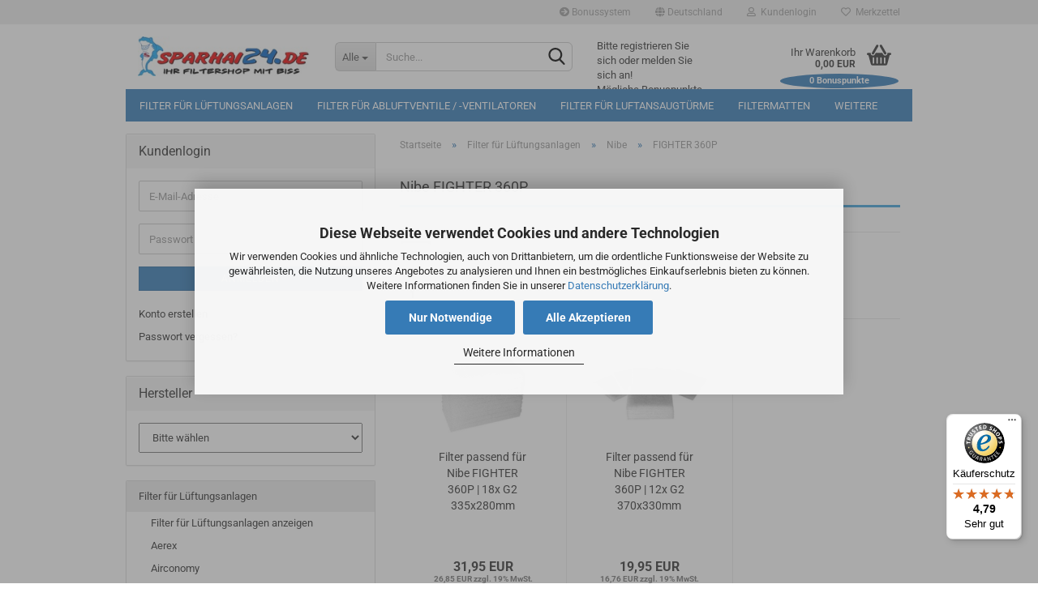

--- FILE ---
content_type: text/html; charset=utf-8
request_url: https://sparhai24.de/Geraetefilter-fuer-kontrollierte-Wohnraumlueftungen/258-Nibe/FIGHTER-360P/
body_size: 59517
content:





	<!DOCTYPE html>
	<html xmlns="http://www.w3.org/1999/xhtml" dir="ltr" lang="de">
		
			<head>
				
					
					<!--

					=========================================================
					Shopsoftware by Gambio GmbH (c) 2005-2023 [www.gambio.de]
					=========================================================

					Gambio GmbH offers you highly scalable E-Commerce-Solutions and Services.
					The Shopsoftware is redistributable under the GNU General Public License (Version 2) [http://www.gnu.org/licenses/gpl-2.0.html].
					based on: E-Commerce Engine Copyright (c) 2006 xt:Commerce, created by Mario Zanier & Guido Winger and licensed under GNU/GPL.
					Information and contribution at http://www.xt-commerce.com

					=========================================================
					Please visit our website: www.gambio.de
					=========================================================

					-->
				

                
            <!-- Google tag (gtag.js) -->
                                            <script async
                        data-type="text/javascript"
                        data-src="https://www.googletagmanager.com/gtag/js?id=G-YR4VVZCKQQ"
                        type="as-oil"
                        data-purposes="4"
                        data-managed="as-oil"></script>
                                        <script async
                data-type="text/javascript"
                type="as-oil"
                data-purposes="4"
                data-managed="as-oil">
            window.dataLayer = window.dataLayer || [];

            
            function gtag() {
                dataLayer.push(arguments);
            }
            
            gtag('js', new Date());

                                    gtag('config', 'AW-988688776');
            
                                                
            gtag('config', 'G-YR4VVZCKQQ');
                        
                                    var gaDisableGYR4VVZCKQQ = 'ga-disable-G-YR4VVZCKQQ';
            
            			if (document.cookie.indexOf(gaDisableGYR4VVZCKQQ + '=true') > -1) {
				window[gaDisableGYR4VVZCKQQ] = true;
			}
			
			function gaOptOut() {
			    				document.cookie = gaDisableGYR4VVZCKQQ + '=true; expires=Thu, 31 Dec 2099 23:59:59 UTC; path=/';
				window[gaDisableGYR4VVZCKQQ] = true;
								console.log('Disabled Google-Analytics Tracking');
			}

			function gaOptout() {
				gaOptOut();
			}

			function checkGaOptOutAnchor() {
				if (location.hash.substr(1) === 'gaOptOut') {
					gaOptOut();
				}
			}

			checkGaOptOutAnchor();
			window.addEventListener('hashchange', checkGaOptOutAnchor);
            
        </script>
    

                    
                

				
					<meta name="viewport" content="width=device-width, initial-scale=1, minimum-scale=1.0, maximum-scale=1.0, user-scalable=no" />
				

				
					<meta http-equiv="Content-Type" content="text/html; charset=utf-8" />
		<meta name="language" content="de" />
		<meta name="keywords" content="Filtermedien,Sparhai24,Filtershop,raumlufttechnische Anlagen,Filter,Kegelfilter,Filtermatten" />
		<meta name="description" content="Nibe FIGHTER 360P Filter und Ersatzfilter" />
		<meta property="og:description" content="Nibe FIGHTER 360P Filter und Ersatzfilter" />
		<meta property="og:image" content="https://sparhai24.de/images/categories/og/" />
		<meta property="og:title" content="FIGHTER 360P" />
		<meta property="og:type" content="product.group" />
		<title>Nibe FIGHTER 360P Filter - Sparhai24.de</title>

				

								
									

				
					<base href="https://sparhai24.de/" />
				

				
											
							<link rel="shortcut icon" href="https://sparhai24.de/images/logos/favicon.ico" type="image/x-icon" />
						
									

				
											
							<link rel="apple-touch-icon" href="https://sparhai24.de/images/logos/favicon.png" />
						
									

				
																		
								<link id="main-css" type="text/css" rel="stylesheet" href="public/theme/styles/system/main.min.css?bust=1769068952" />
							
															

				
					<meta name="robots" content="index,follow" />
		<link rel="canonical" href="https://sparhai24.de/Geraetefilter-fuer-kontrollierte-Wohnraumlueftungen/258-Nibe/FIGHTER-360P/" />
		<meta property="og:url" content="https://sparhai24.de/Geraetefilter-fuer-kontrollierte-Wohnraumlueftungen/258-Nibe/FIGHTER-360P/">
		<script>
// Define dataLayer and the gtag function.
window.dataLayer = window.dataLayer || [];
function gtag(){dataLayer.push(arguments);}

// Set default consent to 'denied' as a placeholder
// Determine actual values based on your own requirements
gtag('consent', 'default', {
'ad_storage': 'denied',
'ad_user_data': 'denied',
'ad_personalization': 'denied',
'analytics_storage': 'denied',
'wait_for_update': 500
});
</script>

<script async
data-type="text/javascript"
type="as-oil"
data-purposes="4"
data-managed="as-oil">

function allConsentGranted() {
gtag('consent', 'update', {
'ad_user_data': 'granted',
'ad_personalization': 'granted',
'ad_storage': 'granted',
'analytics_storage': 'granted'
});
}

allConsentGranted();
</script><script src="https://cdn.gambiohub.com/sdk/1.2.0/dist/bundle.js"></script><script>var payPalText = {"ecsNote":"Bitte w\u00e4hlen Sie ihre gew\u00fcnschte PayPal-Zahlungsweise.","paypalUnavailable":"PayPal steht f\u00fcr diese Transaktion im Moment nicht zur Verf\u00fcgung.","errorContinue":"weiter","continueToPayPal":"Weiter mit","errorCheckData":"Es ist ein Fehler aufgetreten. Bitte \u00fcberpr\u00fcfen Sie Ihre Eingaben."};var payPalButtonSettings = {"env":"live","commit":false,"style":{"label":"checkout","shape":"rect","color":"gold","layout":"vertical","tagline":false},"locale":"","fundingCardAllowed":true,"fundingELVAllowed":true,"fundingCreditAllowed":false,"createPaymentUrl":"https:\/\/sparhai24.de\/shop.php?do=PayPalHub\/CreatePayment&initiator=ecs","authorizedPaymentUrl":"https:\/\/sparhai24.de\/shop.php?do=PayPalHub\/AuthorizedPayment&initiator=ecs","checkoutUrl":"https:\/\/sparhai24.de\/shop.php?do=PayPalHub\/RedirectGuest","useVault":false,"jssrc":"https:\/\/www.paypal.com\/sdk\/js?client-id=AVEjCpwSc-e9jOY8dHKoTUckaKtPo0shiwe_T2rKtxp30K4TYGRopYjsUS6Qmkj6bILd7Nt72pbMWCXe&commit=false&intent=capture&components=buttons%2Cmarks%2Cmessages%2Cfunding-eligibility%2Cgooglepay%2Capplepay%2Ccard-fields&integration-date=2021-11-25&enable-funding=paylater&merchant-id=XZFB8ZEGGP5KC&currency=EUR","partnerAttributionId":"GambioGmbH_Cart_Hub_PPXO","createOrderUrl":"https:\/\/sparhai24.de\/shop.php?do=PayPalHub\/CreateOrder&initiator=ecs","getOrderUrl":"https:\/\/sparhai24.de\/shop.php?do=PayPalHub\/GetOrder","approvedOrderUrl":"https:\/\/sparhai24.de\/shop.php?do=PayPalHub\/ApprovedOrder&initiator=ecs","paymentApproved":false,"developmentMode":false,"cartAmount":0};var jsShoppingCart = {"languageCode":"de","verifySca":"https:\/\/sparhai24.de\/shop.php?do=PayPalHub\/VerifySca","totalAmount":"0.00","currency":"EUR","env":"live","commit":false,"style":{"label":"checkout","shape":"rect","color":"gold","layout":"vertical","tagline":false},"locale":"","fundingCardAllowed":true,"fundingELVAllowed":true,"fundingCreditAllowed":false,"createPaymentUrl":"https:\/\/sparhai24.de\/shop.php?do=PayPalHub\/CreatePayment&initiator=ecs","authorizedPaymentUrl":"https:\/\/sparhai24.de\/shop.php?do=PayPalHub\/AuthorizedPayment&initiator=ecs","checkoutUrl":"https:\/\/sparhai24.de\/shop.php?do=PayPalHub\/RedirectGuest","useVault":false,"jssrc":"https:\/\/www.paypal.com\/sdk\/js?client-id=AVEjCpwSc-e9jOY8dHKoTUckaKtPo0shiwe_T2rKtxp30K4TYGRopYjsUS6Qmkj6bILd7Nt72pbMWCXe&commit=false&intent=capture&components=buttons%2Cmarks%2Cmessages%2Cfunding-eligibility%2Cgooglepay%2Capplepay%2Ccard-fields&integration-date=2021-11-25&enable-funding=paylater&merchant-id=XZFB8ZEGGP5KC&currency=EUR","partnerAttributionId":"GambioGmbH_Cart_Hub_PPXO","createOrderUrl":"https:\/\/sparhai24.de\/shop.php?do=PayPalHub\/CreateOrder&initiator=ecs","getOrderUrl":"https:\/\/sparhai24.de\/shop.php?do=PayPalHub\/GetOrder","approvedOrderUrl":"https:\/\/sparhai24.de\/shop.php?do=PayPalHub\/ApprovedOrder&initiator=ecs","paymentApproved":false,"developmentMode":false,"cartAmount":0};var payPalBannerSettings = {"useVault":false,"jssrc":"https:\/\/www.paypal.com\/sdk\/js?client-id=AVEjCpwSc-e9jOY8dHKoTUckaKtPo0shiwe_T2rKtxp30K4TYGRopYjsUS6Qmkj6bILd7Nt72pbMWCXe&commit=false&intent=capture&components=buttons%2Cmarks%2Cmessages%2Cfunding-eligibility%2Cgooglepay%2Capplepay%2Ccard-fields&integration-date=2021-11-25&enable-funding=paylater&merchant-id=XZFB8ZEGGP5KC&currency=EUR","partnerAttributionId":"GambioGmbH_Cart_Hub_PPXO","positions":{"cartBottom":{"placement":"cart","style":{"layout":"flex","logo":{"type":"primary"},"text":{"color":"black"},"color":"blue","ratio":"8x1"}},"product":{"placement":"product","style":{"layout":"flex","logo":{"type":"primary"},"text":{"color":"black"},"color":"blue","ratio":"8x1"}}},"currency":"EUR","cartAmount":0};</script><script id="paypalconsent" type="application/json">{"purpose_id":null}</script><script src="GXModules/Gambio/Hub/Shop/Javascript/PayPalLoader-bust_1758021213.js" async></script><link rel="stylesheet" href="https://cdn.gambiohub.com/sdk/1.2.0/dist/css/gambio_hub.css">
				

				
									

				
									

			</head>
		
		
			<body class="page-index-type-c255 page-index-type-gm_boosted_category page-index-type-cat page-index-type-cPath"
				  data-gambio-namespace="https://sparhai24.de/public/theme/javascripts/system"
				  data-jse-namespace="https://sparhai24.de/JSEngine/build"
				  data-gambio-controller="initialize"
				  data-gambio-widget="input_number responsive_image_loader transitions image_maps modal history dropdown core_workarounds anchor"
				  data-input_number-separator=","
					 data-xycons-namespace="https://sparhai24.de/GXModules/Xycons" >

				
					
				

				
									

				
									
		




	



	

                        <input type="hidden" id="reminder_hide_cart_button" value="false">
                <div class="m0009-reminder-widget" 
                     data-xycons0009-namespace="GXModules/Xycons/M0009/Shop/Javascripts"
                     data-xycons0009-controller="m0009_widget"></div>
                

		<div id="outer-wrapper" >
			
				<header id="header" class="navbar">
					
	





	<div id="topbar-container">
						
		
					

		
			<div class="navbar-topbar">
				
					<nav data-gambio-widget="menu link_crypter" data-menu-switch-element-position="false" data-menu-events='{"desktop": ["click"], "mobile": ["click"]}' data-menu-ignore-class="dropdown-menu">
						<ul class="nav navbar-nav navbar-right" data-menu-replace="partial">

                            <li class="navbar-topbar-item">
                                <ul id="secondaryNavigation" class="nav navbar-nav ignore-menu">
                                                                            
                                            <li class="navbar-topbar-item hidden-xs content-manager-item">
                                                <a title="Bonussystem" href="https://sparhai24.de/info/Unser-Bonussystem.html"
                                                        >
                                                    <span class="fa fa-arrow-circle-right visble-xs-block"></span>
                                                    Bonussystem
                                                </a>
                                            </li>
                                        
                                                                    </ul>

                                <script id="secondaryNavigation-menu-template" type="text/mustache">
                                    
                                        <ul id="secondaryNavigation" class="nav navbar-nav">
                                            <li v-for="(item, index) in items" class="navbar-topbar-item hidden-xs content-manager-item">
                                                <a href="javascript:;" :title="item.title" @click="goTo(item.content)">
                                                    <span class="fa fa-arrow-circle-right visble-xs-block"></span>
                                                    {{item.title}}
                                                </a>
                                            </li>
                                        </ul>
                                    
                                </script>
                            </li>

							
															

							
															

							
															

							
															

							
															

															<li class="dropdown navbar-topbar-item first">

									
																					
												<a href="#" class="dropdown-toggle" data-toggle-hover="dropdown">
													
														<span class="hidden-xs">
															
																																	
																		<span class="fa fa-globe"></span>
																	
																															

															Deutschland
														</span>
													
													
														<span class="visible-xs-block">
															&nbsp;Lieferland
														</span>
													
												</a>
											
																			

									<ul class="level_2 dropdown-menu ignore-menu arrow-top">
										<li class="arrow"></li>
										<li>
											
												<form action="/Geraetefilter-fuer-kontrollierte-Wohnraumlueftungen/258-Nibe/FIGHTER-360P/" method="POST" class="form-horizontal">

													
																											

													
																											

													
																													
																<div class="form-group">
																	<label for="countries-select">Lieferland</label>
																	
	<select name="switch_country" class="form-control" id="countries-select">
					
				<option value="AU" >Australien</option>
			
					
				<option value="BE" >Belgien</option>
			
					
				<option value="BG" >Bulgarien</option>
			
					
				<option value="DE" selected>Deutschland</option>
			
					
				<option value="DK" >Dänemark</option>
			
					
				<option value="EE" >Estland</option>
			
					
				<option value="FI" >Finnland</option>
			
					
				<option value="FR" >Frankreich</option>
			
					
				<option value="GR" >Griechenland</option>
			
					
				<option value="IE" >Irland</option>
			
					
				<option value="IT" >Italien</option>
			
					
				<option value="HR" >Kroatien</option>
			
					
				<option value="LV" >Lettland</option>
			
					
				<option value="LI" >Liechtenstein</option>
			
					
				<option value="LT" >Litauen</option>
			
					
				<option value="LU" >Luxemburg</option>
			
					
				<option value="MC" >Monaco</option>
			
					
				<option value="NZ" >Neuseeland</option>
			
					
				<option value="NL" >Niederlande</option>
			
					
				<option value="XI" >Nordirland</option>
			
					
				<option value="NO" >Norwegen</option>
			
					
				<option value="AT" >Österreich</option>
			
					
				<option value="PL" >Polen</option>
			
					
				<option value="PT" >Portugal</option>
			
					
				<option value="RO" >Rumänien</option>
			
					
				<option value="SE" >Schweden</option>
			
					
				<option value="CH" >Schweiz</option>
			
					
				<option value="RS" >Serbien</option>
			
					
				<option value="SK" >Slowakei (Slowakische Republik)</option>
			
					
				<option value="SI" >Slowenien</option>
			
					
				<option value="ES" >Spanien</option>
			
					
				<option value="CZ" >Tschechische Republik</option>
			
					
				<option value="HU" >Ungarn</option>
			
					
				<option value="GB" >Vereinigtes Königreich</option>
			
			</select>

																</div>
															
																											

													
														<div class="dropdown-footer row">
															<input type="submit" class="btn btn-primary btn-block" value="Speichern" title="Speichern" />
														</div>
													

													

												</form>
											
										</li>
									</ul>
								</li>
							
							
																	
										<li class="dropdown navbar-topbar-item">
											<a title="Anmeldung" href="/Geraetefilter-fuer-kontrollierte-Wohnraumlueftungen/258-Nibe/FIGHTER-360P/#" class="dropdown-toggle" data-toggle-hover="dropdown">
												
																											
															<span class="fa fa-user-o"></span>
														
																									

												&nbsp;Kundenlogin
											</a>
											




	<ul class="dropdown-menu dropdown-menu-login arrow-top">
		
			<li class="arrow"></li>
		
		
		
			<li class="dropdown-header hidden-xs">Kundenlogin</li>
		
		
		
			<li>
				<form action="https://sparhai24.de/login.php?action=process" method="post" class="form-horizontal">
					<input type="hidden" name="return_url" value="https://sparhai24.de/Geraetefilter-fuer-kontrollierte-Wohnraumlueftungen/258-Nibe/FIGHTER-360P/">
					<input type="hidden" name="return_url_hash" value="68d839e9b9f22d6230fb19901d1770584570bb2bf5e6d95cfacc58e90d8462d6">
					
						<div class="form-group">
							<input autocomplete="username" type="email" id="box-login-dropdown-login-username" class="form-control" placeholder="E-Mail" name="email_address" />
						</div>
					
					
                        <div class="form-group password-form-field" data-gambio-widget="show_password">
                            <input autocomplete="current-password" type="password" id="box-login-dropdown-login-password" class="form-control" placeholder="Passwort" name="password" />
                            <button class="btn show-password hidden" type="button">
                                <i class="fa fa-eye" aria-hidden="true"></i>
                            </button>
                        </div>
					
					
						<div class="dropdown-footer row">
							
	
								
									<input type="submit" class="btn btn-primary btn-block" value="Anmelden" />
								
								<ul>
									
										<li>
											<a title="Konto erstellen" href="https://sparhai24.de/shop.php?do=CreateRegistree">
												Konto erstellen
											</a>
										</li>
									
									
										<li>
											<a title="Passwort vergessen?" href="https://sparhai24.de/password_double_opt.php">
												Passwort vergessen?
											</a>
										</li>
									
								</ul>
							
	

	
						</div>
					
				</form>
			</li>
		
	</ul>


										</li>
									
															

							
																	
										<li class="navbar-topbar-item">
											<a href="https://sparhai24.de/wish_list.php" title="Merkzettel anzeigen">
												
																											
															<span class="fa fa-heart-o"></span>
														
																									

												&nbsp;Merkzettel
											</a>
										</li>
									
															

															
									<li class="navbar-topbar-item visible-xs">
										<a title="Bonussystem" href="https://sparhai24.de/info/Unser-Bonussystem.html"
												>
											<span class="fa fa-arrow-circle-right"></span>
											&nbsp;Bonussystem
										</a>
									</li>
								
							
						</ul>
					</nav>
				
			</div>
		
	</div>




	<div class="inside">

		<div class="row">

		
												
			<div class="navbar-header" data-gambio-widget="mobile_menu">
									
							
		<div id="navbar-brand" class="navbar-brand">
			<a href="https://sparhai24.de/" title="Sparhai24.de - Ihr Filtershop mit Biss">
				<img id="main-header-logo" class="img-responsive" src="https://sparhai24.de/images/logos/sparhai24-header-260-60_logo.jpg" alt="Sparhai24.de - Ihr Filtershop mit Biss-Logo">
			</a>
		</div>
	
					
								
					
	
	
			
	
		<button type="button" class="navbar-toggle" data-mobile_menu-target="#categories .navbar-collapse"
		        data-mobile_menu-body-class="categories-open" data-mobile_menu-toggle-content-visibility>
			<img src="public/theme/images/svgs/bars.svg" class="gx-menu svg--inject" alt="">
		</button>
	
	
	
		<button type="button" class="navbar-toggle cart-icon" data-mobile_menu-location="shopping_cart.php">
			<img src="public/theme/images/svgs/basket.svg" class="gx-cart-basket svg--inject" alt="">
			<span class="cart-products-count hidden">
				0
			</span>
		</button>
	
	
			
			<button type="button" class="navbar-toggle" data-mobile_menu-target=".navbar-search" data-mobile_menu-body-class="search-open"
					data-mobile_menu-toggle-content-visibility>
				<img src="public/theme/images/svgs/search.svg" class="gx-search svg--inject" alt="">
			</button>
		
	
				
			</div>
		

		
							






	<div class="navbar-search collapse">
		
		
						<p class="navbar-search-header dropdown-header">Suche</p>
		
		
		
			<form action="advanced_search_result.php" method="get" data-gambio-widget="live_search">
		
				<div class="navbar-search-input-group input-group">
					<div class="navbar-search-input-group-btn input-group-btn custom-dropdown" data-dropdown-trigger-change="false" data-dropdown-trigger-no-change="false">
						
						
							<button type="button" class="btn btn-default dropdown-toggle" data-toggle="dropdown" aria-haspopup="true" aria-expanded="false">
								<span class="dropdown-name">Alle</span> <span class="caret"></span>
							</button>
						
						
						
															
									<ul class="dropdown-menu">
																				
												<li><a href="#" data-rel="0">Alle</a></li>
											
																							
													<li><a href="#" data-rel="2">Filter für Lüftungsanlagen</a></li>
												
																							
													<li><a href="#" data-rel="15">Filter für Abluftventile / -Ventilatoren</a></li>
												
																							
													<li><a href="#" data-rel="26">Filter für Luftansaugtürme</a></li>
												
																							
													<li><a href="#" data-rel="43">Filtermatten</a></li>
												
																							
													<li><a href="#" data-rel="641">Kompaktfilter</a></li>
												
																							
													<li><a href="#" data-rel="138">Taschenfilter</a></li>
												
																							
													<li><a href="#" data-rel="596">Sonstige Filter</a></li>
												
																														</ul>
								
													
						
						
															
									<select name="categories_id">
										<option value="0">Alle</option>
																																	
													<option value="2">Filter für Lüftungsanlagen</option>
												
																							
													<option value="15">Filter für Abluftventile / -Ventilatoren</option>
												
																							
													<option value="26">Filter für Luftansaugtürme</option>
												
																							
													<option value="43">Filtermatten</option>
												
																							
													<option value="641">Kompaktfilter</option>
												
																							
													<option value="138">Taschenfilter</option>
												
																							
													<option value="596">Sonstige Filter</option>
												
																														</select>
								
													
						
					</div>

					
					<button type="submit" class="form-control-feedback">
						<img src="public/theme/images/svgs/search.svg" class="gx-search-input svg--inject" alt="">
					</button>
					

					<input type="text" name="keywords" placeholder="Suche..." class="form-control search-input" autocomplete="off" />

				</div>
		
				
									<input type="hidden" value="1" name="inc_subcat" />
								
				
					<div class="navbar-search-footer visible-xs-block">
						
							<button class="btn btn-primary btn-block" type="submit">
								Suche...
							</button>
						
						
							<a href="advanced_search.php" class="btn btn-default btn-block" title="Erweiterte Suche">
								Erweiterte Suche
							</a>
						
					</div>
				
				
				<div class="search-result-container"></div>
		
			</form>
		
	</div>


					

		
							
					
	<div class="custom-container">
		<div class="inside">
                        <!-- (M0016) (v:10.00) (Start) -->
                                                    <span class="header-megapoints"><br />Bitte registrieren Sie sich oder melden Sie sich an!<br />Mögliche Bonuspunkte im Warenkorb: 0</span>
                                                <!-- (M0016) (v:10.00) (Ende) -->
		</div>
	</div>
				
					

		
    		<!-- layout_header honeygrid -->
							
					


	<nav id="cart-container" class="navbar-cart" data-gambio-widget="menu cart_dropdown" data-menu-switch-element-position="false">
		
			<ul class="cart-container-inner">
				
					<li>
						<a href="https://sparhai24.de/shopping_cart.php" class="dropdown-toggle">
							
								<img src="public/theme/images/svgs/basket.svg" alt="" class="gx-cart-basket svg--inject">
								<span class="cart">
									Ihr Warenkorb<br />
									<span class="products">
										0,00 EUR
									</span>
								</span>
							
							
																	<span class="cart-products-count hidden">
										
									</span>
															
        
                <!-- (M0016) (v:10.00) (Start) -->
                
                    <!--
                    <div id="m0016_controller" 
                         data-xycons0016-namespace="GXModules/Xycons/M0016/Shop/Javascripts"
                         data-xycons0016-controller="m0016_handler"></div>
                    -->

                                    
                                                                <span class="cart-megapoints"><span class="cart-megapoints-points">0</span><span class="cart-megapoints-points-text"> Bonuspunkte</span></span>
                                                                                <!-- (M0016) (v:10.0) (Ende) -->
        

						</a>

						
							



	<ul class="dropdown-menu arrow-top cart-dropdown cart-empty">
		
			<li class="arrow"></li>
		
	
		
					
	
		
            <input type="hidden" id="ga4-view-cart-json" value=""/>
        <script async
                data-type="text/javascript"
                type="as-oil"
                data-purposes="4"
                data-managed="as-oil">
            function ga4ViewCart() {
                const data = document.getElementById('ga4-view-cart-json');

                if (data && data.value.length) {
                    gtag('event', 'view_cart', JSON.parse(data.value));
                }
            }
        </script>
    
			<li class="cart-dropdown-inside">
		
				
									
				
									
						<div class="cart-empty">
							Sie haben noch keine Artikel in Ihrem Warenkorb.
						</div>
					
								
			</li>
		
	</ul>
						
					</li>
				
			</ul>
		
	</nav>

				
					

		</div>

	</div>









	<noscript>
		<div class="alert alert-danger noscript-notice">
			JavaScript ist in Ihrem Browser deaktiviert. Aktivieren Sie JavaScript, um alle Funktionen des Shops nutzen und alle Inhalte sehen zu können.
		</div>
	</noscript>



			
						


	<div id="categories">
		<div class="navbar-collapse collapse">
			
				<nav class="navbar-default navbar-categories" data-gambio-widget="menu">
					
						<ul class="level-1 nav navbar-nav">
                             
															
									<li class="dropdown level-1-child" data-id="2">
										
											<a class="dropdown-toggle" href="https://sparhai24.de/Geraetefilter-fuer-kontrollierte-Wohnraumlueftungen/" title="Filter für Lüftungsanlagen">
												
													Filter für Lüftungsanlagen
												
																							</a>
										
										
										
																							
													<ul data-level="2" class="level-2 dropdown-menu dropdown-menu-child">
														
															<li class="enter-category hidden-sm hidden-md hidden-lg show-more">
																
																	<a class="dropdown-toggle" href="https://sparhai24.de/Geraetefilter-fuer-kontrollierte-Wohnraumlueftungen/" title="Filter für Lüftungsanlagen">
																		
																			Filter für Lüftungsanlagen anzeigen
																		
																	</a>
																
															</li>
														
														
																																																																																																																																																																																																																																																																																																																																																																																																																																																																																																																																																																																																																																																																																																																																																																																																																																																																																																																																																																																																																																																																																																																																																																																																																																																																																																																																																																																																																																																																																																																																																																																																																																																																																																																																																																																																																																																																																																																																																																																																																																																																																																																																																																																																																																																																																																																																																																																																																																																																																																																																																																																																																																																																																																																																																																																																																																																																																																																																																																																																																																																																																																																																																																																																																																																																																																																																																																																																																																																																																																																																																																																																																																																																																																																																																																																																																																																																																																																																																																																																																																																																																																																																																																																																																																																																																																																																																																																																																																																																																																																																																																																																																																																																																																																																																																																																																																																																																																																																																																																																																																																																																																																																																																																																																																																																																																																																							
																													
																															
																	<li class="dropdown level-2-child">
																		<a href="https://sparhai24.de/Geraetefilter-fuer-kontrollierte-Wohnraumlueftungen/Aerex/" title="Aerex">
																			Aerex
																		</a>
																																					<ul  data-level="3" class="level-3 dropdown-menu dropdown-menu-child">
																				<li class="enter-category">
																					<a href="https://sparhai24.de/Geraetefilter-fuer-kontrollierte-Wohnraumlueftungen/Aerex/" title="Aerex" class="dropdown-toggle">
																						Aerex anzeigen
																					</a>
																				</li>
																																									
																						<li class="level-3-child">
																							<a href="https://sparhai24.de/Geraetefilter-fuer-kontrollierte-Wohnraumlueftungen/Aerex/Aerex-ALD-Wandventil---Fresh-80/" title="ALD Wandventil - Fresh 80">
																								ALD Wandventil - Fresh 80
																							</a>
																						</li>
																					
																																									
																						<li class="level-3-child">
																							<a href="https://sparhai24.de/Geraetefilter-fuer-kontrollierte-Wohnraumlueftungen/Aerex/Aerex-Aussenlufteinsaugdom-EWTDOM/" title="Außenlufteinsaugdom EWTDOM">
																								Außenlufteinsaugdom EWTDOM
																							</a>
																						</li>
																					
																																									
																						<li class="level-3-child">
																							<a href="https://sparhai24.de/Geraetefilter-fuer-kontrollierte-Wohnraumlueftungen/Aerex/Aerex-BW-175/" title="BW 160 / 175">
																								BW 160 / 175
																							</a>
																						</li>
																					
																																									
																						<li class="level-3-child">
																							<a href="https://sparhai24.de/Geraetefilter-fuer-kontrollierte-Wohnraumlueftungen/Aerex/Aerex-FBISO-Filterbox/" title="Filterbox - FBISO">
																								Filterbox - FBISO
																							</a>
																						</li>
																					
																																									
																						<li class="level-3-child">
																							<a href="https://sparhai24.de/Geraetefilter-fuer-kontrollierte-Wohnraumlueftungen/Aerex/Reco-Boxx-170/" title="Reco Boxx 170">
																								Reco Boxx 170
																							</a>
																						</li>
																					
																																									
																						<li class="level-3-child">
																							<a href="https://sparhai24.de/Geraetefilter-fuer-kontrollierte-Wohnraumlueftungen/Aerex/Reco-Boxx-300---400/" title="Reco Boxx 300 / 400">
																								Reco Boxx 300 / 400
																							</a>
																						</li>
																					
																																									
																						<li class="level-3-child">
																							<a href="https://sparhai24.de/Geraetefilter-fuer-kontrollierte-Wohnraumlueftungen/Aerex/Aerex-Reco-Boxx-310/" title="Reco Boxx 310 / 410">
																								Reco Boxx 310 / 410
																							</a>
																						</li>
																					
																																									
																						<li class="level-3-child">
																							<a href="https://sparhai24.de/Geraetefilter-fuer-kontrollierte-Wohnraumlueftungen/Aerex/260-Reco-Boxx-Comfort-Standard/" title="Reco Boxx Comfort / Standard">
																								Reco Boxx Comfort / Standard
																							</a>
																						</li>
																					
																																									
																						<li class="level-3-child">
																							<a href="https://sparhai24.de/Geraetefilter-fuer-kontrollierte-Wohnraumlueftungen/Aerex/261-Reco-Boxx-Mini/" title="Reco Boxx Mini">
																								Reco Boxx Mini
																							</a>
																						</li>
																					
																																									
																						<li class="level-3-child">
																							<a href="https://sparhai24.de/Geraetefilter-fuer-kontrollierte-Wohnraumlueftungen/Aerex/Aerex-Uni-Box/" title="Uni Box">
																								Uni Box
																							</a>
																						</li>
																					
																																							</ul>
																																			</li>
																
																															
																	<li class="dropdown level-2-child">
																		<a href="https://sparhai24.de/Geraetefilter-fuer-kontrollierte-Wohnraumlueftungen/Airconomy/" title="Airconomy">
																			Airconomy
																		</a>
																																					<ul  data-level="3" class="level-3 dropdown-menu dropdown-menu-child">
																				<li class="enter-category">
																					<a href="https://sparhai24.de/Geraetefilter-fuer-kontrollierte-Wohnraumlueftungen/Airconomy/" title="Airconomy" class="dropdown-toggle">
																						Airconomy anzeigen
																					</a>
																				</li>
																																									
																						<li class="level-3-child">
																							<a href="https://sparhai24.de/Geraetefilter-fuer-kontrollierte-Wohnraumlueftungen/Airconomy/Airconomy-Evotherm-150-F-Plus/" title="Evotherm 150 F Plus">
																								Evotherm 150 F Plus
																							</a>
																						</li>
																					
																																									
																						<li class="level-3-child">
																							<a href="https://sparhai24.de/Geraetefilter-fuer-kontrollierte-Wohnraumlueftungen/Airconomy/Airconomy-Evotherm-300-F-Plus/" title="Evotherm 300 F Plus">
																								Evotherm 300 F Plus
																							</a>
																						</li>
																					
																																									
																						<li class="level-3-child">
																							<a href="https://sparhai24.de/Geraetefilter-fuer-kontrollierte-Wohnraumlueftungen/Airconomy/Airconomy-Evotherm-300-400-Plus/" title="Evotherm 300 / 400 Plus">
																								Evotherm 300 / 400 Plus
																							</a>
																						</li>
																					
																																							</ul>
																																			</li>
																
																															
																	<li class="dropdown level-2-child">
																		<a href="https://sparhai24.de/Geraetefilter-fuer-kontrollierte-Wohnraumlueftungen/Aldes/" title="Aldes">
																			Aldes
																		</a>
																																					<ul  data-level="3" class="level-3 dropdown-menu dropdown-menu-child">
																				<li class="enter-category">
																					<a href="https://sparhai24.de/Geraetefilter-fuer-kontrollierte-Wohnraumlueftungen/Aldes/" title="Aldes" class="dropdown-toggle">
																						Aldes anzeigen
																					</a>
																				</li>
																																									
																						<li class="level-3-child">
																							<a href="https://sparhai24.de/Geraetefilter-fuer-kontrollierte-Wohnraumlueftungen/Aldes/Abluftventil/" title="Abluftventil">
																								Abluftventil
																							</a>
																						</li>
																					
																																									
																						<li class="level-3-child">
																							<a href="https://sparhai24.de/Geraetefilter-fuer-kontrollierte-Wohnraumlueftungen/Aldes/Aldes-DeeFly-Compact-mit-Bypass/" title="DeeFly Compact mit Bypass">
																								DeeFly Compact mit Bypass
																							</a>
																						</li>
																					
																																							</ul>
																																			</li>
																
																															
																	<li class="dropdown level-2-child">
																		<a href="https://sparhai24.de/Geraetefilter-fuer-kontrollierte-Wohnraumlueftungen/69-Alpha-Innotec/" title="Alpha Innotec">
																			Alpha Innotec
																		</a>
																																					<ul  data-level="3" class="level-3 dropdown-menu dropdown-menu-child">
																				<li class="enter-category">
																					<a href="https://sparhai24.de/Geraetefilter-fuer-kontrollierte-Wohnraumlueftungen/69-Alpha-Innotec/" title="Alpha Innotec" class="dropdown-toggle">
																						Alpha Innotec anzeigen
																					</a>
																				</li>
																																									
																						<li class="level-3-child">
																							<a href="https://sparhai24.de/Geraetefilter-fuer-kontrollierte-Wohnraumlueftungen/69-Alpha-Innotec/KHZ-LW60---LW80/" title="KHZ LW60 / LW80">
																								KHZ LW60 / LW80
																							</a>
																						</li>
																					
																																									
																						<li class="level-3-child">
																							<a href="https://sparhai24.de/Geraetefilter-fuer-kontrollierte-Wohnraumlueftungen/69-Alpha-Innotec/KHZ-VTS-300/" title="KHZ VTS 300">
																								KHZ VTS 300
																							</a>
																						</li>
																					
																																									
																						<li class="level-3-child">
																							<a href="https://sparhai24.de/Geraetefilter-fuer-kontrollierte-Wohnraumlueftungen/69-Alpha-Innotec/Alpha-Innotec-LG-530/" title="LG 530">
																								LG 530
																							</a>
																						</li>
																					
																																									
																						<li class="level-3-child">
																							<a href="https://sparhai24.de/Geraetefilter-fuer-kontrollierte-Wohnraumlueftungen/69-Alpha-Innotec/76-LLB-315-LLB-317/" title="LLB 315 / LLB 317">
																								LLB 315 / LLB 317
																							</a>
																						</li>
																					
																																									
																						<li class="level-3-child">
																							<a href="https://sparhai24.de/Geraetefilter-fuer-kontrollierte-Wohnraumlueftungen/69-Alpha-Innotec/LWC-80/" title="LWC 80">
																								LWC 80
																							</a>
																						</li>
																					
																																									
																						<li class="level-3-child">
																							<a href="https://sparhai24.de/Geraetefilter-fuer-kontrollierte-Wohnraumlueftungen/69-Alpha-Innotec/VTL-300/" title="VTL 300">
																								VTL 300
																							</a>
																						</li>
																					
																																							</ul>
																																			</li>
																
																															
																	<li class="dropdown level-2-child">
																		<a href="https://sparhai24.de/Geraetefilter-fuer-kontrollierte-Wohnraumlueftungen/AWB/" title="AWB">
																			AWB
																		</a>
																																					<ul  data-level="3" class="level-3 dropdown-menu dropdown-menu-child">
																				<li class="enter-category">
																					<a href="https://sparhai24.de/Geraetefilter-fuer-kontrollierte-Wohnraumlueftungen/AWB/" title="AWB" class="dropdown-toggle">
																						AWB anzeigen
																					</a>
																				</li>
																																									
																						<li class="level-3-child">
																							<a href="https://sparhai24.de/Geraetefilter-fuer-kontrollierte-Wohnraumlueftungen/AWB/AirMaster-HRD-275---350/" title="AirMaster HRD 275 / 350">
																								AirMaster HRD 275 / 350
																							</a>
																						</li>
																					
																																							</ul>
																																			</li>
																
																															
																	<li class="dropdown level-2-child">
																		<a href="https://sparhai24.de/Geraetefilter-fuer-kontrollierte-Wohnraumlueftungen/Balzer/" title="Balzer">
																			Balzer
																		</a>
																																					<ul  data-level="3" class="level-3 dropdown-menu dropdown-menu-child">
																				<li class="enter-category">
																					<a href="https://sparhai24.de/Geraetefilter-fuer-kontrollierte-Wohnraumlueftungen/Balzer/" title="Balzer" class="dropdown-toggle">
																						Balzer anzeigen
																					</a>
																				</li>
																																									
																						<li class="level-3-child">
																							<a href="https://sparhai24.de/Geraetefilter-fuer-kontrollierte-Wohnraumlueftungen/Balzer/A-U/" title="A/U">
																								A/U
																							</a>
																						</li>
																					
																																									
																						<li class="level-3-child">
																							<a href="https://sparhai24.de/Geraetefilter-fuer-kontrollierte-Wohnraumlueftungen/Balzer/F-AV/" title="F-AV">
																								F-AV
																							</a>
																						</li>
																					
																																									
																						<li class="level-3-child">
																							<a href="https://sparhai24.de/Geraetefilter-fuer-kontrollierte-Wohnraumlueftungen/Balzer/F-L/" title="F-L">
																								F-L
																							</a>
																						</li>
																					
																																									
																						<li class="level-3-child">
																							<a href="https://sparhai24.de/Geraetefilter-fuer-kontrollierte-Wohnraumlueftungen/Balzer/zentral-HRV-25/" title="zentral HRV 15 | 25 | 30 | 35">
																								zentral HRV 15 | 25 | 30 | 35
																							</a>
																						</li>
																					
																																							</ul>
																																			</li>
																
																															
																	<li class="dropdown level-2-child">
																		<a href="https://sparhai24.de/Geraetefilter-fuer-kontrollierte-Wohnraumlueftungen/Bau-Info-Center/" title="Bau Info Center">
																			Bau Info Center
																		</a>
																																					<ul  data-level="3" class="level-3 dropdown-menu dropdown-menu-child">
																				<li class="enter-category">
																					<a href="https://sparhai24.de/Geraetefilter-fuer-kontrollierte-Wohnraumlueftungen/Bau-Info-Center/" title="Bau Info Center" class="dropdown-toggle">
																						Bau Info Center anzeigen
																					</a>
																				</li>
																																									
																						<li class="level-3-child">
																							<a href="https://sparhai24.de/Geraetefilter-fuer-kontrollierte-Wohnraumlueftungen/Bau-Info-Center/Bau-Info-Center-Abluftventil/" title="Abluftventil">
																								Abluftventil
																							</a>
																						</li>
																					
																																									
																						<li class="level-3-child">
																							<a href="https://sparhai24.de/Geraetefilter-fuer-kontrollierte-Wohnraumlueftungen/Bau-Info-Center/Bau-Info-Center-AWGT-Lueftergeraete/" title="AWGT Lüftergeräte">
																								AWGT Lüftergeräte
																							</a>
																						</li>
																					
																																									
																						<li class="level-3-child">
																							<a href="https://sparhai24.de/Geraetefilter-fuer-kontrollierte-Wohnraumlueftungen/Bau-Info-Center/Bau-Info-Center-Einzelraumlueftergeraete/" title="Einzelraumlüftergeräte">
																								Einzelraumlüftergeräte
																							</a>
																						</li>
																					
																																									
																						<li class="level-3-child">
																							<a href="https://sparhai24.de/Geraetefilter-fuer-kontrollierte-Wohnraumlueftungen/Bau-Info-Center/Genvex/" title="Genvex">
																								Genvex
																							</a>
																						</li>
																					
																																									
																						<li class="level-3-child">
																							<a href="https://sparhai24.de/Geraetefilter-fuer-kontrollierte-Wohnraumlueftungen/Bau-Info-Center/Bau-Info-Center-Luftansaughaube/" title="Luftansaughaube">
																								Luftansaughaube
																							</a>
																						</li>
																					
																																									
																						<li class="level-3-child">
																							<a href="https://sparhai24.de/Geraetefilter-fuer-kontrollierte-Wohnraumlueftungen/Bau-Info-Center/Solarvorheizregister/" title="Solarvorheizregister">
																								Solarvorheizregister
																							</a>
																						</li>
																					
																																									
																						<li class="level-3-child">
																							<a href="https://sparhai24.de/Geraetefilter-fuer-kontrollierte-Wohnraumlueftungen/Bau-Info-Center/Bau-Info-Center-Erdwaermetauscher/" title="Sole Erdwärmetauscher">
																								Sole Erdwärmetauscher
																							</a>
																						</li>
																					
																																									
																						<li class="level-3-child">
																							<a href="https://sparhai24.de/Geraetefilter-fuer-kontrollierte-Wohnraumlueftungen/Bau-Info-Center/Bau-Info-Center-VentCube-Fresh-200-300/" title="VentCube Fresh 200 / 300">
																								VentCube Fresh 200 / 300
																							</a>
																						</li>
																					
																																									
																						<li class="level-3-child">
																							<a href="https://sparhai24.de/Geraetefilter-fuer-kontrollierte-Wohnraumlueftungen/Bau-Info-Center/WRG-134-BP-HK/" title="WRG 100 / 134 BP ab 2007">
																								WRG 100 / 134 BP ab 2007
																							</a>
																						</li>
																					
																																									
																						<li class="level-3-child">
																							<a href="https://sparhai24.de/Geraetefilter-fuer-kontrollierte-Wohnraumlueftungen/Bau-Info-Center/WRG-100-134-BP-bis-2006/" title="WRG 100 / 134 BP bis 2006">
																								WRG 100 / 134 BP bis 2006
																							</a>
																						</li>
																					
																																									
																						<li class="level-3-child">
																							<a href="https://sparhai24.de/Geraetefilter-fuer-kontrollierte-Wohnraumlueftungen/Bau-Info-Center/WRG-134-HK-LW/" title="WRG 134 HK / LW">
																								WRG 134 HK / LW
																							</a>
																						</li>
																					
																																									
																						<li class="level-3-child">
																							<a href="https://sparhai24.de/Geraetefilter-fuer-kontrollierte-Wohnraumlueftungen/Bau-Info-Center/WRG-200-bis-2000/" title="WRG 200 bis 2000">
																								WRG 200 bis 2000
																							</a>
																						</li>
																					
																																									
																						<li class="level-3-child">
																							<a href="https://sparhai24.de/Geraetefilter-fuer-kontrollierte-Wohnraumlueftungen/Bau-Info-Center/WRG-200-L-ab-2005/" title="WRG 200 L ab 2005">
																								WRG 200 L ab 2005
																							</a>
																						</li>
																					
																																									
																						<li class="level-3-child">
																							<a href="https://sparhai24.de/Geraetefilter-fuer-kontrollierte-Wohnraumlueftungen/Bau-Info-Center/WRG-200-R-ab-2005/" title="WRG 200 R ab 2005">
																								WRG 200 R ab 2005
																							</a>
																						</li>
																					
																																									
																						<li class="level-3-child">
																							<a href="https://sparhai24.de/Geraetefilter-fuer-kontrollierte-Wohnraumlueftungen/Bau-Info-Center/WRG-300-322-334/" title="WRG 300 / 322 / 334">
																								WRG 300 / 322 / 334
																							</a>
																						</li>
																					
																																									
																						<li class="level-3-child">
																							<a href="https://sparhai24.de/Geraetefilter-fuer-kontrollierte-Wohnraumlueftungen/Bau-Info-Center/WRG-300-334-ab-2011/" title="WRG 300 / 334 ab 2011">
																								WRG 300 / 334 ab 2011
																							</a>
																						</li>
																					
																																									
																						<li class="level-3-child">
																							<a href="https://sparhai24.de/Geraetefilter-fuer-kontrollierte-Wohnraumlueftungen/Bau-Info-Center/WRG-334-LW-bis-2006/" title="WRG 334 LW bis 2006">
																								WRG 334 LW bis 2006
																							</a>
																						</li>
																					
																																									
																						<li class="level-3-child">
																							<a href="https://sparhai24.de/Geraetefilter-fuer-kontrollierte-Wohnraumlueftungen/Bau-Info-Center/Bau-Info-Center-WRG-400---400BP---400C/" title="WRG 400">
																								WRG 400
																							</a>
																						</li>
																					
																																									
																						<li class="level-3-child">
																							<a href="https://sparhai24.de/Geraetefilter-fuer-kontrollierte-Wohnraumlueftungen/Bau-Info-Center/Bau-Info-Center-WRG-600-600v/" title="WRG 600 / 600v">
																								WRG 600 / 600v
																							</a>
																						</li>
																					
																																							</ul>
																																			</li>
																
																															
																	<li class="dropdown level-2-child">
																		<a href="https://sparhai24.de/Geraetefilter-fuer-kontrollierte-Wohnraumlueftungen/72-Benzing/" title="Benzing">
																			Benzing
																		</a>
																																					<ul  data-level="3" class="level-3 dropdown-menu dropdown-menu-child">
																				<li class="enter-category">
																					<a href="https://sparhai24.de/Geraetefilter-fuer-kontrollierte-Wohnraumlueftungen/72-Benzing/" title="Benzing" class="dropdown-toggle">
																						Benzing anzeigen
																					</a>
																				</li>
																																									
																						<li class="level-3-child">
																							<a href="https://sparhai24.de/Geraetefilter-fuer-kontrollierte-Wohnraumlueftungen/72-Benzing/77-WRGZ-500/" title="WRGZ 500">
																								WRGZ 500
																							</a>
																						</li>
																					
																																									
																						<li class="level-3-child">
																							<a href="https://sparhai24.de/Geraetefilter-fuer-kontrollierte-Wohnraumlueftungen/72-Benzing/78-WRGZ-800/" title="WRGZ 800">
																								WRGZ 800
																							</a>
																						</li>
																					
																																							</ul>
																																			</li>
																
																															
																	<li class="dropdown level-2-child">
																		<a href="https://sparhai24.de/Geraetefilter-fuer-kontrollierte-Wohnraumlueftungen/Blauberg-Ventilatoren/" title="Blauberg Ventilatoren">
																			Blauberg Ventilatoren
																		</a>
																																					<ul  data-level="3" class="level-3 dropdown-menu dropdown-menu-child">
																				<li class="enter-category">
																					<a href="https://sparhai24.de/Geraetefilter-fuer-kontrollierte-Wohnraumlueftungen/Blauberg-Ventilatoren/" title="Blauberg Ventilatoren" class="dropdown-toggle">
																						Blauberg Ventilatoren anzeigen
																					</a>
																				</li>
																																									
																						<li class="level-3-child">
																							<a href="https://sparhai24.de/Geraetefilter-fuer-kontrollierte-Wohnraumlueftungen/Blauberg-Ventilatoren/Blauberg-Ventilatoren-KOMFORT-EC-SB550/" title="KOMFORT EC SB550">
																								KOMFORT EC SB550
																							</a>
																						</li>
																					
																																							</ul>
																																			</li>
																
																															
																	<li class="dropdown level-2-child">
																		<a href="https://sparhai24.de/Geraetefilter-fuer-kontrollierte-Wohnraumlueftungen/bluMartin/" title="bluMartin">
																			bluMartin
																		</a>
																																					<ul  data-level="3" class="level-3 dropdown-menu dropdown-menu-child">
																				<li class="enter-category">
																					<a href="https://sparhai24.de/Geraetefilter-fuer-kontrollierte-Wohnraumlueftungen/bluMartin/" title="bluMartin" class="dropdown-toggle">
																						bluMartin anzeigen
																					</a>
																				</li>
																																									
																						<li class="level-3-child">
																							<a href="https://sparhai24.de/Geraetefilter-fuer-kontrollierte-Wohnraumlueftungen/bluMartin/freeAir-100/" title="freeAir 100">
																								freeAir 100
																							</a>
																						</li>
																					
																																							</ul>
																																			</li>
																
																															
																	<li class="dropdown level-2-child">
																		<a href="https://sparhai24.de/Geraetefilter-fuer-kontrollierte-Wohnraumlueftungen/Bosch/" title="Bosch">
																			Bosch
																		</a>
																																					<ul  data-level="3" class="level-3 dropdown-menu dropdown-menu-child">
																				<li class="enter-category">
																					<a href="https://sparhai24.de/Geraetefilter-fuer-kontrollierte-Wohnraumlueftungen/Bosch/" title="Bosch" class="dropdown-toggle">
																						Bosch anzeigen
																					</a>
																				</li>
																																									
																						<li class="level-3-child">
																							<a href="https://sparhai24.de/Geraetefilter-fuer-kontrollierte-Wohnraumlueftungen/Bosch/Bosch-Abluftventil-FDV-125/" title="FDV 125">
																								FDV 125
																							</a>
																						</li>
																					
																																									
																						<li class="level-3-child">
																							<a href="https://sparhai24.de/Geraetefilter-fuer-kontrollierte-Wohnraumlueftungen/Bosch/Bosch-Vent-2000-D/" title="Vent 2000 D">
																								Vent 2000 D
																							</a>
																						</li>
																					
																																									
																						<li class="level-3-child">
																							<a href="https://sparhai24.de/Geraetefilter-fuer-kontrollierte-Wohnraumlueftungen/Bosch/Bosch-Vent-3000-D/" title="Vent 3000 D">
																								Vent 3000 D
																							</a>
																						</li>
																					
																																									
																						<li class="level-3-child">
																							<a href="https://sparhai24.de/Geraetefilter-fuer-kontrollierte-Wohnraumlueftungen/Bosch/Vent-4000-CC-100-120/" title="Vent 4000 CC 100 / 120">
																								Vent 4000 CC 100 / 120
																							</a>
																						</li>
																					
																																									
																						<li class="level-3-child">
																							<a href="https://sparhai24.de/Geraetefilter-fuer-kontrollierte-Wohnraumlueftungen/Bosch/Bosch-Vent-5000-C-HR-140-W-S/" title="Vent 5000 C HR 140 W(S)">
																								Vent 5000 C HR 140 W(S)
																							</a>
																						</li>
																					
																																									
																						<li class="level-3-child">
																							<a href="https://sparhai24.de/Geraetefilter-fuer-kontrollierte-Wohnraumlueftungen/Bosch/Vent-5000-C-HR-230-W-S-/" title="Vent 5000 C HR 230 W(S)">
																								Vent 5000 C HR 230 W(S)
																							</a>
																						</li>
																					
																																									
																						<li class="level-3-child">
																							<a href="https://sparhai24.de/Geraetefilter-fuer-kontrollierte-Wohnraumlueftungen/Bosch/Bosch-Vent-5000-C-HR-350-W-S/" title="Vent 5000 C HR 350 W(S)">
																								Vent 5000 C HR 350 W(S)
																							</a>
																						</li>
																					
																																									
																						<li class="level-3-child">
																							<a href="https://sparhai24.de/Geraetefilter-fuer-kontrollierte-Wohnraumlueftungen/Bosch/Bosch-Vent-5000-C-V5001C-260-450-E/" title="Vent 5000 C V5001C">
																								Vent 5000 C V5001C
																							</a>
																						</li>
																					
																																							</ul>
																																			</li>
																
																															
																	<li class="dropdown level-2-child">
																		<a href="https://sparhai24.de/Geraetefilter-fuer-kontrollierte-Wohnraumlueftungen/Brink/" title="Brink">
																			Brink
																		</a>
																																					<ul  data-level="3" class="level-3 dropdown-menu dropdown-menu-child">
																				<li class="enter-category">
																					<a href="https://sparhai24.de/Geraetefilter-fuer-kontrollierte-Wohnraumlueftungen/Brink/" title="Brink" class="dropdown-toggle">
																						Brink anzeigen
																					</a>
																				</li>
																																									
																						<li class="level-3-child">
																							<a href="https://sparhai24.de/Geraetefilter-fuer-kontrollierte-Wohnraumlueftungen/Brink/Brink-Air-70/" title="Air 70">
																								Air 70
																							</a>
																						</li>
																					
																																									
																						<li class="level-3-child">
																							<a href="https://sparhai24.de/Geraetefilter-fuer-kontrollierte-Wohnraumlueftungen/Brink/Brink-Flair-200/" title="Flair 200">
																								Flair 200
																							</a>
																						</li>
																					
																																									
																						<li class="level-3-child">
																							<a href="https://sparhai24.de/Geraetefilter-fuer-kontrollierte-Wohnraumlueftungen/Brink/Brink-Flair-300-400/" title="Flair 300 / 400">
																								Flair 300 / 400
																							</a>
																						</li>
																					
																																									
																						<li class="level-3-child">
																							<a href="https://sparhai24.de/Geraetefilter-fuer-kontrollierte-Wohnraumlueftungen/Brink/Brink-Renovent-Excellent-180-HR-Small/" title="Renovent Excellent 180 / HR Small">
																								Renovent Excellent 180 / HR Small
																							</a>
																						</li>
																					
																																									
																						<li class="level-3-child">
																							<a href="https://sparhai24.de/Geraetefilter-fuer-kontrollierte-Wohnraumlueftungen/Brink/Renovent-Excellent-300/" title="Renovent Excellent 300 | 400 | 450">
																								Renovent Excellent 300 | 400 | 450
																							</a>
																						</li>
																					
																																									
																						<li class="level-3-child">
																							<a href="https://sparhai24.de/Geraetefilter-fuer-kontrollierte-Wohnraumlueftungen/Brink/Brink-Renovent-HR-mit-Bypass/" title="Renovent HR mit Bypass">
																								Renovent HR mit Bypass
																							</a>
																						</li>
																					
																																									
																						<li class="level-3-child">
																							<a href="https://sparhai24.de/Geraetefilter-fuer-kontrollierte-Wohnraumlueftungen/Brink/Brink-Renovent-HR-ohne-Bypass/" title="Renovent HR ohne Bypass">
																								Renovent HR ohne Bypass
																							</a>
																						</li>
																					
																																							</ul>
																																			</li>
																
																															
																	<li class="dropdown level-2-child">
																		<a href="https://sparhai24.de/Geraetefilter-fuer-kontrollierte-Wohnraumlueftungen/Broetje/" title="Brötje">
																			Brötje
																		</a>
																																					<ul  data-level="3" class="level-3 dropdown-menu dropdown-menu-child">
																				<li class="enter-category">
																					<a href="https://sparhai24.de/Geraetefilter-fuer-kontrollierte-Wohnraumlueftungen/Broetje/" title="Brötje" class="dropdown-toggle">
																						Brötje anzeigen
																					</a>
																				</li>
																																									
																						<li class="level-3-child">
																							<a href="https://sparhai24.de/Geraetefilter-fuer-kontrollierte-Wohnraumlueftungen/Broetje/LivingAir-LAB-LAK-300/" title="LivingAir LAB/LAK 300">
																								LivingAir LAB/LAK 300
																							</a>
																						</li>
																					
																																									
																						<li class="level-3-child">
																							<a href="https://sparhai24.de/Geraetefilter-fuer-kontrollierte-Wohnraumlueftungen/Broetje/LivingAir-LAB-LAK-450/" title="LivingAir LAB/LAK 450">
																								LivingAir LAB/LAK 450
																							</a>
																						</li>
																					
																																							</ul>
																																			</li>
																
																															
																	<li class="dropdown level-2-child">
																		<a href="https://sparhai24.de/Geraetefilter-fuer-kontrollierte-Wohnraumlueftungen/Buderus/" title="Buderus">
																			Buderus
																		</a>
																																					<ul  data-level="3" class="level-3 dropdown-menu dropdown-menu-child">
																				<li class="enter-category">
																					<a href="https://sparhai24.de/Geraetefilter-fuer-kontrollierte-Wohnraumlueftungen/Buderus/" title="Buderus" class="dropdown-toggle">
																						Buderus anzeigen
																					</a>
																				</li>
																																									
																						<li class="level-3-child">
																							<a href="https://sparhai24.de/Geraetefilter-fuer-kontrollierte-Wohnraumlueftungen/Buderus/Buderus-Kuechenabluftventil-AV-125-K/" title="Küchenabluftventil AV 125/K">
																								Küchenabluftventil AV 125/K
																							</a>
																						</li>
																					
																																									
																						<li class="level-3-child">
																							<a href="https://sparhai24.de/Geraetefilter-fuer-kontrollierte-Wohnraumlueftungen/Buderus/Buderus-Logavent-HRV-21/" title="Logavent HRV21">
																								Logavent HRV21
																							</a>
																						</li>
																					
																																									
																						<li class="level-3-child">
																							<a href="https://sparhai24.de/Geraetefilter-fuer-kontrollierte-Wohnraumlueftungen/Buderus/Buderus-Logavent-HRV31/" title="Logavent HRV31">
																								Logavent HRV31
																							</a>
																						</li>
																					
																																									
																						<li class="level-3-child">
																							<a href="https://sparhai24.de/Geraetefilter-fuer-kontrollierte-Wohnraumlueftungen/Buderus/Buderus-Logavent-HRV41/" title="Logavent HRV41">
																								Logavent HRV41
																							</a>
																						</li>
																					
																																									
																						<li class="level-3-child">
																							<a href="https://sparhai24.de/Geraetefilter-fuer-kontrollierte-Wohnraumlueftungen/Buderus/Buderus-Logavent-HRV126-43-D/" title="Logavent HRV126-43 D">
																								Logavent HRV126-43 D
																							</a>
																						</li>
																					
																																									
																						<li class="level-3-child">
																							<a href="https://sparhai24.de/Geraetefilter-fuer-kontrollierte-Wohnraumlueftungen/Buderus/Buderus-Logavent-HRV156-100-KS-KBS/" title="Logavent HRV156">
																								Logavent HRV156
																							</a>
																						</li>
																					
																																									
																						<li class="level-3-child">
																							<a href="https://sparhai24.de/Geraetefilter-fuer-kontrollierte-Wohnraumlueftungen/Buderus/Buderus-Logavent-HRV176/" title="Logavent HRV176">
																								Logavent HRV176
																							</a>
																						</li>
																					
																																									
																						<li class="level-3-child">
																							<a href="https://sparhai24.de/Geraetefilter-fuer-kontrollierte-Wohnraumlueftungen/Buderus/Buderus-Logavent-HRV2-140/" title="Logavent HRV2-140">
																								Logavent HRV2-140
																							</a>
																						</li>
																					
																																									
																						<li class="level-3-child">
																							<a href="https://sparhai24.de/Geraetefilter-fuer-kontrollierte-Wohnraumlueftungen/Buderus/Buderus-Logavent-HRV2-230/" title="Logavent HRV2-230">
																								Logavent HRV2-230
																							</a>
																						</li>
																					
																																									
																						<li class="level-3-child">
																							<a href="https://sparhai24.de/Geraetefilter-fuer-kontrollierte-Wohnraumlueftungen/Buderus/Buderus-Logavent-HRV2-350/" title="Logavent HRV2-350">
																								Logavent HRV2-350
																							</a>
																						</li>
																					
																																							</ul>
																																			</li>
																
																															
																	<li class="dropdown level-2-child">
																		<a href="https://sparhai24.de/Geraetefilter-fuer-kontrollierte-Wohnraumlueftungen/Bulex/" title="Bulex">
																			Bulex
																		</a>
																																					<ul  data-level="3" class="level-3 dropdown-menu dropdown-menu-child">
																				<li class="enter-category">
																					<a href="https://sparhai24.de/Geraetefilter-fuer-kontrollierte-Wohnraumlueftungen/Bulex/" title="Bulex" class="dropdown-toggle">
																						Bulex anzeigen
																					</a>
																				</li>
																																									
																						<li class="level-3-child">
																							<a href="https://sparhai24.de/Geraetefilter-fuer-kontrollierte-Wohnraumlueftungen/Bulex/AirMaster-HRD-275---324/" title="AirMaster HRD 275 / 350">
																								AirMaster HRD 275 / 350
																							</a>
																						</li>
																					
																																							</ul>
																																			</li>
																
																															
																	<li class="dropdown level-2-child">
																		<a href="https://sparhai24.de/Geraetefilter-fuer-kontrollierte-Wohnraumlueftungen/Cosmo/" title="Cosmo">
																			Cosmo
																		</a>
																																					<ul  data-level="3" class="level-3 dropdown-menu dropdown-menu-child">
																				<li class="enter-category">
																					<a href="https://sparhai24.de/Geraetefilter-fuer-kontrollierte-Wohnraumlueftungen/Cosmo/" title="Cosmo" class="dropdown-toggle">
																						Cosmo anzeigen
																					</a>
																				</li>
																																									
																						<li class="level-3-child">
																							<a href="https://sparhai24.de/Geraetefilter-fuer-kontrollierte-Wohnraumlueftungen/Cosmo/Cosmo-Eco-Duo/" title="Eco Duo">
																								Eco Duo
																							</a>
																						</li>
																					
																																									
																						<li class="level-3-child">
																							<a href="https://sparhai24.de/Geraetefilter-fuer-kontrollierte-Wohnraumlueftungen/Cosmo/Cosmo-EL/" title="EL">
																								EL
																							</a>
																						</li>
																					
																																									
																						<li class="level-3-child">
																							<a href="https://sparhai24.de/Geraetefilter-fuer-kontrollierte-Wohnraumlueftungen/Cosmo/Cosmo-Filterbox-DN100-125-160/" title="Filterbox DN100, 125, 160">
																								Filterbox DN100, 125, 160
																							</a>
																						</li>
																					
																																							</ul>
																																			</li>
																
																															
																	<li class="dropdown level-2-child">
																		<a href="https://sparhai24.de/Geraetefilter-fuer-kontrollierte-Wohnraumlueftungen/Dalap/" title="Dalap">
																			Dalap
																		</a>
																																					<ul  data-level="3" class="level-3 dropdown-menu dropdown-menu-child">
																				<li class="enter-category">
																					<a href="https://sparhai24.de/Geraetefilter-fuer-kontrollierte-Wohnraumlueftungen/Dalap/" title="Dalap" class="dropdown-toggle">
																						Dalap anzeigen
																					</a>
																				</li>
																																									
																						<li class="level-3-child">
																							<a href="https://sparhai24.de/Geraetefilter-fuer-kontrollierte-Wohnraumlueftungen/Dalap/Dalap-Optimal-400/" title="Optimal 400">
																								Optimal 400
																							</a>
																						</li>
																					
																																							</ul>
																																			</li>
																
																															
																	<li class="dropdown level-2-child">
																		<a href="https://sparhai24.de/Geraetefilter-fuer-kontrollierte-Wohnraumlueftungen/61-Danfoss/" title="Danfoss">
																			Danfoss
																		</a>
																																					<ul  data-level="3" class="level-3 dropdown-menu dropdown-menu-child">
																				<li class="enter-category">
																					<a href="https://sparhai24.de/Geraetefilter-fuer-kontrollierte-Wohnraumlueftungen/61-Danfoss/" title="Danfoss" class="dropdown-toggle">
																						Danfoss anzeigen
																					</a>
																				</li>
																																									
																						<li class="level-3-child">
																							<a href="https://sparhai24.de/Geraetefilter-fuer-kontrollierte-Wohnraumlueftungen/61-Danfoss/79-Air-Unit-a2/" title="Air Unit a2">
																								Air Unit a2
																							</a>
																						</li>
																					
																																									
																						<li class="level-3-child">
																							<a href="https://sparhai24.de/Geraetefilter-fuer-kontrollierte-Wohnraumlueftungen/61-Danfoss/80-Air-Unit-a3/" title="Air Unit a3">
																								Air Unit a3
																							</a>
																						</li>
																					
																																									
																						<li class="level-3-child">
																							<a href="https://sparhai24.de/Geraetefilter-fuer-kontrollierte-Wohnraumlueftungen/61-Danfoss/81-Air-Unit-w1/" title="Air Unit w1">
																								Air Unit w1
																							</a>
																						</li>
																					
																																									
																						<li class="level-3-child">
																							<a href="https://sparhai24.de/Geraetefilter-fuer-kontrollierte-Wohnraumlueftungen/61-Danfoss/82-Air-Unit-w2/" title="Air Unit w2">
																								Air Unit w2
																							</a>
																						</li>
																					
																																							</ul>
																																			</li>
																
																															
																	<li class="dropdown level-2-child">
																		<a href="https://sparhai24.de/Geraetefilter-fuer-kontrollierte-Wohnraumlueftungen/62-Dantherm/" title="Dantherm">
																			Dantherm
																		</a>
																																					<ul  data-level="3" class="level-3 dropdown-menu dropdown-menu-child">
																				<li class="enter-category">
																					<a href="https://sparhai24.de/Geraetefilter-fuer-kontrollierte-Wohnraumlueftungen/62-Dantherm/" title="Dantherm" class="dropdown-toggle">
																						Dantherm anzeigen
																					</a>
																				</li>
																																									
																						<li class="level-3-child">
																							<a href="https://sparhai24.de/Geraetefilter-fuer-kontrollierte-Wohnraumlueftungen/62-Dantherm/Dantherm-DVR-450/" title="DVR 450">
																								DVR 450
																							</a>
																						</li>
																					
																																									
																						<li class="level-3-child">
																							<a href="https://sparhai24.de/Geraetefilter-fuer-kontrollierte-Wohnraumlueftungen/62-Dantherm/Dantherm-DVX-500/" title="DVX 500">
																								DVX 500
																							</a>
																						</li>
																					
																																									
																						<li class="level-3-child">
																							<a href="https://sparhai24.de/Geraetefilter-fuer-kontrollierte-Wohnraumlueftungen/62-Dantherm/Dantherm-HCC-2/" title="HCC">
																								HCC
																							</a>
																						</li>
																					
																																									
																						<li class="level-3-child">
																							<a href="https://sparhai24.de/Geraetefilter-fuer-kontrollierte-Wohnraumlueftungen/62-Dantherm/83-HCH-5/" title="HCH 5">
																								HCH 5
																							</a>
																						</li>
																					
																																									
																						<li class="level-3-child">
																							<a href="https://sparhai24.de/Geraetefilter-fuer-kontrollierte-Wohnraumlueftungen/62-Dantherm/84-HCH-8/" title="HCH 8">
																								HCH 8
																							</a>
																						</li>
																					
																																									
																						<li class="level-3-child">
																							<a href="https://sparhai24.de/Geraetefilter-fuer-kontrollierte-Wohnraumlueftungen/62-Dantherm/85-HCV-3/" title="HCV 3 / 4">
																								HCV 3 / 4
																							</a>
																						</li>
																					
																																									
																						<li class="level-3-child">
																							<a href="https://sparhai24.de/Geraetefilter-fuer-kontrollierte-Wohnraumlueftungen/62-Dantherm/Dantherm-HCV-400-460/" title="HCV 400 / 460">
																								HCV 400 / 460
																							</a>
																						</li>
																					
																																									
																						<li class="level-3-child">
																							<a href="https://sparhai24.de/Geraetefilter-fuer-kontrollierte-Wohnraumlueftungen/62-Dantherm/86-HCV-5/" title="HCV 5">
																								HCV 5
																							</a>
																						</li>
																					
																																									
																						<li class="level-3-child">
																							<a href="https://sparhai24.de/Geraetefilter-fuer-kontrollierte-Wohnraumlueftungen/62-Dantherm/Dantherm-HRV-5/" title="HRV 5">
																								HRV 5
																							</a>
																						</li>
																					
																																							</ul>
																																			</li>
																
																															
																	<li class="dropdown level-2-child">
																		<a href="https://sparhai24.de/Geraetefilter-fuer-kontrollierte-Wohnraumlueftungen/73-Dimplex/" title="Dimplex">
																			Dimplex
																		</a>
																																					<ul  data-level="3" class="level-3 dropdown-menu dropdown-menu-child">
																				<li class="enter-category">
																					<a href="https://sparhai24.de/Geraetefilter-fuer-kontrollierte-Wohnraumlueftungen/73-Dimplex/" title="Dimplex" class="dropdown-toggle">
																						Dimplex anzeigen
																					</a>
																				</li>
																																									
																						<li class="level-3-child">
																							<a href="https://sparhai24.de/Geraetefilter-fuer-kontrollierte-Wohnraumlueftungen/73-Dimplex/Dimplex-Abluftventile/" title="Abluftventile">
																								Abluftventile
																							</a>
																						</li>
																					
																																									
																						<li class="level-3-child">
																							<a href="https://sparhai24.de/Geraetefilter-fuer-kontrollierte-Wohnraumlueftungen/73-Dimplex/EF-TVA-10/" title="EF TVA 10">
																								EF TVA 10
																							</a>
																						</li>
																					
																																									
																						<li class="level-3-child">
																							<a href="https://sparhai24.de/Geraetefilter-fuer-kontrollierte-Wohnraumlueftungen/73-Dimplex/EF-TVA-12/" title="EF TVA 12">
																								EF TVA 12
																							</a>
																						</li>
																					
																																									
																						<li class="level-3-child">
																							<a href="https://sparhai24.de/Geraetefilter-fuer-kontrollierte-Wohnraumlueftungen/73-Dimplex/DL-50-WA/" title="DL 50 WA | WA2 | WE | WE2 | WH2 | Q2">
																								DL 50 WA | WA2 | WE | WE2 | WH2 | Q2
																							</a>
																						</li>
																					
																																									
																						<li class="level-3-child">
																							<a href="https://sparhai24.de/Geraetefilter-fuer-kontrollierte-Wohnraumlueftungen/73-Dimplex/DL-60-WR/" title="DL 60 WR">
																								DL 60 WR
																							</a>
																						</li>
																					
																																									
																						<li class="level-3-child">
																							<a href="https://sparhai24.de/Geraetefilter-fuer-kontrollierte-Wohnraumlueftungen/73-Dimplex/230-ZL-270/" title="ZL 270">
																								ZL 270
																							</a>
																						</li>
																					
																																									
																						<li class="level-3-child">
																							<a href="https://sparhai24.de/Geraetefilter-fuer-kontrollierte-Wohnraumlueftungen/73-Dimplex/Dimplex-M-Flex-Air-Plus/" title="M Flex Air (Plus)">
																								M Flex Air (Plus)
																							</a>
																						</li>
																					
																																									
																						<li class="level-3-child">
																							<a href="https://sparhai24.de/Geraetefilter-fuer-kontrollierte-Wohnraumlueftungen/73-Dimplex/Dimplex-ZL-275-HF-HFC/" title="ZL 275 HF / HFC">
																								ZL 275 HF / HFC
																							</a>
																						</li>
																					
																																									
																						<li class="level-3-child">
																							<a href="https://sparhai24.de/Geraetefilter-fuer-kontrollierte-Wohnraumlueftungen/73-Dimplex/Dimplex-ZL-430-R/" title="ZL 430 R">
																								ZL 430 R
																							</a>
																						</li>
																					
																																									
																						<li class="level-3-child">
																							<a href="https://sparhai24.de/Geraetefilter-fuer-kontrollierte-Wohnraumlueftungen/73-Dimplex/Dimplex-ZL-M-325/" title="ZL-M 325">
																								ZL-M 325
																							</a>
																						</li>
																					
																																									
																						<li class="level-3-child">
																							<a href="https://sparhai24.de/Geraetefilter-fuer-kontrollierte-Wohnraumlueftungen/73-Dimplex/Dimplex-ZL-P-450-K/" title="ZL-P 450 K">
																								ZL-P 450 K
																							</a>
																						</li>
																					
																																									
																						<li class="level-3-child">
																							<a href="https://sparhai24.de/Geraetefilter-fuer-kontrollierte-Wohnraumlueftungen/73-Dimplex/Dimplex-ZL-S-250/" title="ZL-S 250">
																								ZL-S 250
																							</a>
																						</li>
																					
																																									
																						<li class="level-3-child">
																							<a href="https://sparhai24.de/Geraetefilter-fuer-kontrollierte-Wohnraumlueftungen/73-Dimplex/Dimplex-ZL-300-VF-ZL-400-VF/" title="ZL 300 VF / ZL 400 VF">
																								ZL 300 VF / ZL 400 VF
																							</a>
																						</li>
																					
																																									
																						<li class="level-3-child">
																							<a href="https://sparhai24.de/Geraetefilter-fuer-kontrollierte-Wohnraumlueftungen/73-Dimplex/87-ZL-500/" title="ZL 500 / 550">
																								ZL 500 / 550
																							</a>
																						</li>
																					
																																							</ul>
																																			</li>
																
																															
																	<li class="dropdown level-2-child">
																		<a href="https://sparhai24.de/Geraetefilter-fuer-kontrollierte-Wohnraumlueftungen/Dospel/" title="Dospel">
																			Dospel
																		</a>
																																					<ul  data-level="3" class="level-3 dropdown-menu dropdown-menu-child">
																				<li class="enter-category">
																					<a href="https://sparhai24.de/Geraetefilter-fuer-kontrollierte-Wohnraumlueftungen/Dospel/" title="Dospel" class="dropdown-toggle">
																						Dospel anzeigen
																					</a>
																				</li>
																																									
																						<li class="level-3-child">
																							<a href="https://sparhai24.de/Geraetefilter-fuer-kontrollierte-Wohnraumlueftungen/Dospel/Dospel-Optimal-400-600/" title="Optimal 400 / 600">
																								Optimal 400 / 600
																							</a>
																						</li>
																					
																																							</ul>
																																			</li>
																
																															
																	<li class="dropdown level-2-child">
																		<a href="https://sparhai24.de/Geraetefilter-fuer-kontrollierte-Wohnraumlueftungen/Elco/" title="Elco">
																			Elco
																		</a>
																																					<ul  data-level="3" class="level-3 dropdown-menu dropdown-menu-child">
																				<li class="enter-category">
																					<a href="https://sparhai24.de/Geraetefilter-fuer-kontrollierte-Wohnraumlueftungen/Elco/" title="Elco" class="dropdown-toggle">
																						Elco anzeigen
																					</a>
																				</li>
																																									
																						<li class="level-3-child">
																							<a href="https://sparhai24.de/Geraetefilter-fuer-kontrollierte-Wohnraumlueftungen/Elco/Elco-Abluftgehaeuse-Abluftventil/" title="Abluftgehäuse / Abluftventil">
																								Abluftgehäuse / Abluftventil
																							</a>
																						</li>
																					
																																									
																						<li class="level-3-child">
																							<a href="https://sparhai24.de/Geraetefilter-fuer-kontrollierte-Wohnraumlueftungen/Elco/Elco-Airsystem-Basic-Digital-300/" title="Airsystem Basic / Digital 300">
																								Airsystem Basic / Digital 300
																							</a>
																						</li>
																					
																																									
																						<li class="level-3-child">
																							<a href="https://sparhai24.de/Geraetefilter-fuer-kontrollierte-Wohnraumlueftungen/Elco/Elco-Filterkasten-PFK-150/" title="Filterkasten PFK 150">
																								Filterkasten PFK 150
																							</a>
																						</li>
																					
																																									
																						<li class="level-3-child">
																							<a href="https://sparhai24.de/Geraetefilter-fuer-kontrollierte-Wohnraumlueftungen/Elco/Elco-Lufteinlass-fuer-Erdwaermetauscher/" title="Lufteinlass für Erdwärmetauscher">
																								Lufteinlass für Erdwärmetauscher
																							</a>
																						</li>
																					
																																							</ul>
																																			</li>
																
																															
																	<li class="dropdown level-2-child">
																		<a href="https://sparhai24.de/Geraetefilter-fuer-kontrollierte-Wohnraumlueftungen/Enervent/" title="Enervent">
																			Enervent
																		</a>
																																					<ul  data-level="3" class="level-3 dropdown-menu dropdown-menu-child">
																				<li class="enter-category">
																					<a href="https://sparhai24.de/Geraetefilter-fuer-kontrollierte-Wohnraumlueftungen/Enervent/" title="Enervent" class="dropdown-toggle">
																						Enervent anzeigen
																					</a>
																				</li>
																																									
																						<li class="level-3-child">
																							<a href="https://sparhai24.de/Geraetefilter-fuer-kontrollierte-Wohnraumlueftungen/Enervent/Enervent-Pingvin-XL/" title="Pingvin XL">
																								Pingvin XL
																							</a>
																						</li>
																					
																																							</ul>
																																			</li>
																
																															
																	<li class="dropdown level-2-child">
																		<a href="https://sparhai24.de/Geraetefilter-fuer-kontrollierte-Wohnraumlueftungen/Exhausto/" title="Exhausto">
																			Exhausto
																		</a>
																																					<ul  data-level="3" class="level-3 dropdown-menu dropdown-menu-child">
																				<li class="enter-category">
																					<a href="https://sparhai24.de/Geraetefilter-fuer-kontrollierte-Wohnraumlueftungen/Exhausto/" title="Exhausto" class="dropdown-toggle">
																						Exhausto anzeigen
																					</a>
																				</li>
																																									
																						<li class="level-3-child">
																							<a href="https://sparhai24.de/Geraetefilter-fuer-kontrollierte-Wohnraumlueftungen/Exhausto/Exhausto-DEWell-Einrohrluefter/" title="DEWell Einrohrlüfter">
																								DEWell Einrohrlüfter
																							</a>
																						</li>
																					
																																							</ul>
																																			</li>
																
																															
																	<li class="dropdown level-2-child">
																		<a href="https://sparhai24.de/Geraetefilter-fuer-kontrollierte-Wohnraumlueftungen/Fraenkische/" title="Fränkische">
																			Fränkische
																		</a>
																																					<ul  data-level="3" class="level-3 dropdown-menu dropdown-menu-child">
																				<li class="enter-category">
																					<a href="https://sparhai24.de/Geraetefilter-fuer-kontrollierte-Wohnraumlueftungen/Fraenkische/" title="Fränkische" class="dropdown-toggle">
																						Fränkische anzeigen
																					</a>
																				</li>
																																									
																						<li class="level-3-child">
																							<a href="https://sparhai24.de/Geraetefilter-fuer-kontrollierte-Wohnraumlueftungen/Fraenkische/Fraenkische-profi-air-130-flat/" title="profi-air 130 flat">
																								profi-air 130 flat
																							</a>
																						</li>
																					
																																									
																						<li class="level-3-child">
																							<a href="https://sparhai24.de/Geraetefilter-fuer-kontrollierte-Wohnraumlueftungen/Fraenkische/Fraenkische-profi-air-180-flat/" title="profi-air 180 flat">
																								profi-air 180 flat
																							</a>
																						</li>
																					
																																									
																						<li class="level-3-child">
																							<a href="https://sparhai24.de/Geraetefilter-fuer-kontrollierte-Wohnraumlueftungen/Fraenkische/Fraenkische-profi-air-250-flex-360-flex/" title="profi-air 250 flex / 360 flex">
																								profi-air 250 flex / 360 flex
																							</a>
																						</li>
																					
																																									
																						<li class="level-3-child">
																							<a href="https://sparhai24.de/Geraetefilter-fuer-kontrollierte-Wohnraumlueftungen/Fraenkische/Fraenkische-profi-air-250-touch-400-touch/" title="profi-air 250 touch / 400 touch">
																								profi-air 250 touch / 400 touch
																							</a>
																						</li>
																					
																																							</ul>
																																			</li>
																
																															
																	<li class="level-2-child">
																		<a href="https://sparhai24.de/Geraetefilter-fuer-kontrollierte-Wohnraumlueftungen/Genvex-1055/" title="Genvex">
																			Genvex
																		</a>
																																			</li>
																
																															
																	<li class="dropdown level-2-child">
																		<a href="https://sparhai24.de/Geraetefilter-fuer-kontrollierte-Wohnraumlueftungen/getAir/" title="getAir">
																			getAir
																		</a>
																																					<ul  data-level="3" class="level-3 dropdown-menu dropdown-menu-child">
																				<li class="enter-category">
																					<a href="https://sparhai24.de/Geraetefilter-fuer-kontrollierte-Wohnraumlueftungen/getAir/" title="getAir" class="dropdown-toggle">
																						getAir anzeigen
																					</a>
																				</li>
																																									
																						<li class="level-3-child">
																							<a href="https://sparhai24.de/Geraetefilter-fuer-kontrollierte-Wohnraumlueftungen/getAir/getAir-SmartFan/" title="SmartFan">
																								SmartFan
																							</a>
																						</li>
																					
																																									
																						<li class="level-3-child">
																							<a href="https://sparhai24.de/Geraetefilter-fuer-kontrollierte-Wohnraumlueftungen/getAir/getAir-SmartFan-Pro-BT/" title="SmartFan Pro (BT)">
																								SmartFan Pro (BT)
																							</a>
																						</li>
																					
																																							</ul>
																																			</li>
																
																															
																	<li class="dropdown level-2-child">
																		<a href="https://sparhai24.de/Geraetefilter-fuer-kontrollierte-Wohnraumlueftungen/GLT/" title="GLT">
																			GLT
																		</a>
																																					<ul  data-level="3" class="level-3 dropdown-menu dropdown-menu-child">
																				<li class="enter-category">
																					<a href="https://sparhai24.de/Geraetefilter-fuer-kontrollierte-Wohnraumlueftungen/GLT/" title="GLT" class="dropdown-toggle">
																						GLT anzeigen
																					</a>
																				</li>
																																									
																						<li class="level-3-child">
																							<a href="https://sparhai24.de/Geraetefilter-fuer-kontrollierte-Wohnraumlueftungen/GLT/FoX-Comfort-100-150-plus/" title="FoX Comfort 100 / 150 / plus">
																								FoX Comfort 100 / 150 / plus
																							</a>
																						</li>
																					
																																									
																						<li class="level-3-child">
																							<a href="https://sparhai24.de/Geraetefilter-fuer-kontrollierte-Wohnraumlueftungen/GLT/Profi-Line-500-EC/" title="Profi Line 500 EC">
																								Profi Line 500 EC
																							</a>
																						</li>
																					
																																							</ul>
																																			</li>
																
																															
																	<li class="dropdown level-2-child">
																		<a href="https://sparhai24.de/Geraetefilter-fuer-kontrollierte-Wohnraumlueftungen/Hautau/" title="Hautau">
																			Hautau
																		</a>
																																					<ul  data-level="3" class="level-3 dropdown-menu dropdown-menu-child">
																				<li class="enter-category">
																					<a href="https://sparhai24.de/Geraetefilter-fuer-kontrollierte-Wohnraumlueftungen/Hautau/" title="Hautau" class="dropdown-toggle">
																						Hautau anzeigen
																					</a>
																				</li>
																																									
																						<li class="level-3-child">
																							<a href="https://sparhai24.de/Geraetefilter-fuer-kontrollierte-Wohnraumlueftungen/Hautau/Ventra/" title="Ventra">
																								Ventra
																							</a>
																						</li>
																					
																																							</ul>
																																			</li>
																
																															
																	<li class="dropdown level-2-child">
																		<a href="https://sparhai24.de/Geraetefilter-fuer-kontrollierte-Wohnraumlueftungen/70-Helios/" title="Helios">
																			Helios
																		</a>
																																					<ul  data-level="3" class="level-3 dropdown-menu dropdown-menu-child">
																				<li class="enter-category">
																					<a href="https://sparhai24.de/Geraetefilter-fuer-kontrollierte-Wohnraumlueftungen/70-Helios/" title="Helios" class="dropdown-toggle">
																						Helios anzeigen
																					</a>
																				</li>
																																									
																						<li class="level-3-child">
																							<a href="https://sparhai24.de/Geraetefilter-fuer-kontrollierte-Wohnraumlueftungen/70-Helios/Helios-Abluft-Elemente/" title="Abluft-Elemente | Abluftventile | Luftdurchlass">
																								Abluft-Elemente | Abluftventile | Luftdurchlass
																							</a>
																						</li>
																					
																																									
																						<li class="level-3-child">
																							<a href="https://sparhai24.de/Geraetefilter-fuer-kontrollierte-Wohnraumlueftungen/70-Helios/223-Aussenluftansaugsaeule-EWT-A/" title="Außenluftansaugsäule EWT-A">
																								Außenluftansaugsäule EWT-A
																							</a>
																						</li>
																					
																																									
																						<li class="level-3-child">
																							<a href="https://sparhai24.de/Geraetefilter-fuer-kontrollierte-Wohnraumlueftungen/70-Helios/Helios-Design-Lueftungsventil-DLV-100/" title="Design Lüftungsventil DLV 100">
																								Design Lüftungsventil DLV 100
																							</a>
																						</li>
																					
																																									
																						<li class="level-3-child">
																							<a href="https://sparhai24.de/Geraetefilter-fuer-kontrollierte-Wohnraumlueftungen/70-Helios/Design-Lueftungsventil-DLV-125/" title="Design Lüftungsventil DLV 125">
																								Design Lüftungsventil DLV 125
																							</a>
																						</li>
																					
																																									
																						<li class="level-3-child">
																							<a href="https://sparhai24.de/Geraetefilter-fuer-kontrollierte-Wohnraumlueftungen/70-Helios/Helios-ELS-Einrohr-Lueftungssystem/" title="ELS - Einrohr-Lüftungssystem">
																								ELS - Einrohr-Lüftungssystem
																							</a>
																						</li>
																					
																																									
																						<li class="level-3-child">
																							<a href="https://sparhai24.de/Geraetefilter-fuer-kontrollierte-Wohnraumlueftungen/70-Helios/KWL-350/" title="KWL 350">
																								KWL 350
																							</a>
																						</li>
																					
																																									
																						<li class="level-3-child">
																							<a href="https://sparhai24.de/Geraetefilter-fuer-kontrollierte-Wohnraumlueftungen/70-Helios/KWL-650/" title="KWL 650">
																								KWL 650
																							</a>
																						</li>
																					
																																									
																						<li class="level-3-child">
																							<a href="https://sparhai24.de/Geraetefilter-fuer-kontrollierte-Wohnraumlueftungen/70-Helios/Helios-KWL-EC-170-W/" title="KWL EC 170 W">
																								KWL EC 170 W
																							</a>
																						</li>
																					
																																									
																						<li class="level-3-child">
																							<a href="https://sparhai24.de/Geraetefilter-fuer-kontrollierte-Wohnraumlueftungen/70-Helios/88-KWL-EC-200-300-Eco-Pro/" title="KWL EC 200 / 300">
																								KWL EC 200 / 300
																							</a>
																						</li>
																					
																																									
																						<li class="level-3-child">
																							<a href="https://sparhai24.de/Geraetefilter-fuer-kontrollierte-Wohnraumlueftungen/70-Helios/KWL-EC-220-D/" title="KWL EC 220 D">
																								KWL EC 220 D
																							</a>
																						</li>
																					
																																									
																						<li class="level-3-child">
																							<a href="https://sparhai24.de/Geraetefilter-fuer-kontrollierte-Wohnraumlueftungen/70-Helios/Helios-KWL-EC-250W/" title="KWL EC 250W">
																								KWL EC 250W
																							</a>
																						</li>
																					
																																									
																						<li class="level-3-child">
																							<a href="https://sparhai24.de/Geraetefilter-fuer-kontrollierte-Wohnraumlueftungen/70-Helios/229-KWL-EC-270-370/" title="KWL EC 270 / 370">
																								KWL EC 270 / 370
																							</a>
																						</li>
																					
																																									
																						<li class="level-3-child">
																							<a href="https://sparhai24.de/Geraetefilter-fuer-kontrollierte-Wohnraumlueftungen/70-Helios/KWL-EC-340-D/" title="KWL EC 340 D">
																								KWL EC 340 D
																							</a>
																						</li>
																					
																																									
																						<li class="level-3-child">
																							<a href="https://sparhai24.de/Geraetefilter-fuer-kontrollierte-Wohnraumlueftungen/70-Helios/KWL-EC-45/" title="KWL EC 45">
																								KWL EC 45
																							</a>
																						</li>
																					
																																									
																						<li class="level-3-child">
																							<a href="https://sparhai24.de/Geraetefilter-fuer-kontrollierte-Wohnraumlueftungen/70-Helios/89-KWL-EC-450-500/" title="KWL EC 450 / 500">
																								KWL EC 450 / 500
																							</a>
																						</li>
																					
																																									
																						<li class="level-3-child">
																							<a href="https://sparhai24.de/Geraetefilter-fuer-kontrollierte-Wohnraumlueftungen/70-Helios/Helios-KWL-EC-60/" title="KWL EC 60">
																								KWL EC 60
																							</a>
																						</li>
																					
																																									
																						<li class="level-3-child">
																							<a href="https://sparhai24.de/Geraetefilter-fuer-kontrollierte-Wohnraumlueftungen/70-Helios/Helios-Luftfilterbox-LFBR-100-125/" title="Luftfilterbox LFBR 100 / 125">
																								Luftfilterbox LFBR 100 / 125
																							</a>
																						</li>
																					
																																									
																						<li class="level-3-child">
																							<a href="https://sparhai24.de/Geraetefilter-fuer-kontrollierte-Wohnraumlueftungen/70-Helios/Helios-Luftfilterbox-LFBR-160-200/" title="Luftfilterbox LFBR 160 / 200">
																								Luftfilterbox LFBR 160 / 200
																							</a>
																						</li>
																					
																																									
																						<li class="level-3-child">
																							<a href="https://sparhai24.de/Geraetefilter-fuer-kontrollierte-Wohnraumlueftungen/70-Helios/Helios-Luftfilterbox-LFBR-250-315/" title="Luftfilterbox LFBR 250 / 315">
																								Luftfilterbox LFBR 250 / 315
																							</a>
																						</li>
																					
																																									
																						<li class="level-3-child">
																							<a href="https://sparhai24.de/Geraetefilter-fuer-kontrollierte-Wohnraumlueftungen/70-Helios/Helios-Sole-Erdwaermetauscher-SEWT/" title="Sole Erdwärmetauscher SEWT">
																								Sole Erdwärmetauscher SEWT
																							</a>
																						</li>
																					
																																									
																						<li class="level-3-child">
																							<a href="https://sparhai24.de/Geraetefilter-fuer-kontrollierte-Wohnraumlueftungen/70-Helios/Zuluftautomat-ZLA-100/" title="Zuluftautomat ZLA 100">
																								Zuluftautomat ZLA 100
																							</a>
																						</li>
																					
																																									
																						<li class="level-3-child">
																							<a href="https://sparhai24.de/Geraetefilter-fuer-kontrollierte-Wohnraumlueftungen/70-Helios/Zuluftautomat-ZLA-160/" title="Zuluftautomat ZLA 160">
																								Zuluftautomat ZLA 160
																							</a>
																						</li>
																					
																																									
																						<li class="level-3-child">
																							<a href="https://sparhai24.de/Geraetefilter-fuer-kontrollierte-Wohnraumlueftungen/70-Helios/Zuluftautomat-ZLA-80/" title="Zuluftautomat ZLA 80">
																								Zuluftautomat ZLA 80
																							</a>
																						</li>
																					
																																									
																						<li class="level-3-child">
																							<a href="https://sparhai24.de/Geraetefilter-fuer-kontrollierte-Wohnraumlueftungen/70-Helios/Zuluftelement-ZLE-100/" title="Zuluftelement ZLE 100">
																								Zuluftelement ZLE 100
																							</a>
																						</li>
																					
																																							</ul>
																																			</li>
																
																															
																	<li class="dropdown level-2-child">
																		<a href="https://sparhai24.de/Geraetefilter-fuer-kontrollierte-Wohnraumlueftungen/67-Hoval/" title="Hoval">
																			Hoval
																		</a>
																																					<ul  data-level="3" class="level-3 dropdown-menu dropdown-menu-child">
																				<li class="enter-category">
																					<a href="https://sparhai24.de/Geraetefilter-fuer-kontrollierte-Wohnraumlueftungen/67-Hoval/" title="Hoval" class="dropdown-toggle">
																						Hoval anzeigen
																					</a>
																				</li>
																																									
																						<li class="level-3-child">
																							<a href="https://sparhai24.de/Geraetefilter-fuer-kontrollierte-Wohnraumlueftungen/67-Hoval/HomeVent-comfort-FR-201-251-301/" title="HomeVent comfort FR (201-301) & ER (200-400)">
																								HomeVent comfort FR (201-301) & ER (200-400)
																							</a>
																						</li>
																					
																																									
																						<li class="level-3-child">
																							<a href="https://sparhai24.de/Geraetefilter-fuer-kontrollierte-Wohnraumlueftungen/67-Hoval/248-HomeVent-RS-180/" title="HomeVent comfort FR 180, FRS 180, RS 180">
																								HomeVent comfort FR 180, FRS 180, RS 180
																							</a>
																						</li>
																					
																																									
																						<li class="level-3-child">
																							<a href="https://sparhai24.de/Geraetefilter-fuer-kontrollierte-Wohnraumlueftungen/67-Hoval/HomeVent-comfort-FRT-251-351-451/" title="HomeVent comfort FRT (251-451) & ER (250-450)">
																								HomeVent comfort FRT (251-451) & ER (250-450)
																							</a>
																						</li>
																					
																																									
																						<li class="level-3-child">
																							<a href="https://sparhai24.de/Geraetefilter-fuer-kontrollierte-Wohnraumlueftungen/67-Hoval/HomeVent-comfort-FR-150/" title="HomeVent comfort FR 150">
																								HomeVent comfort FR 150
																							</a>
																						</li>
																					
																																									
																						<li class="level-3-child">
																							<a href="https://sparhai24.de/Geraetefilter-fuer-kontrollierte-Wohnraumlueftungen/67-Hoval/90-HomeVent-RS-250/" title="HomeVent comfort FR 250, RS 250">
																								HomeVent comfort FR 250, RS 250
																							</a>
																						</li>
																					
																																									
																						<li class="level-3-child">
																							<a href="https://sparhai24.de/Geraetefilter-fuer-kontrollierte-Wohnraumlueftungen/67-Hoval/HomeVent-RS-300/" title="HomeVent comfort FR 300, FR 360">
																								HomeVent comfort FR 300, FR 360
																							</a>
																						</li>
																					
																																									
																						<li class="level-3-child">
																							<a href="https://sparhai24.de/Geraetefilter-fuer-kontrollierte-Wohnraumlueftungen/67-Hoval/210-HomeVent-RS-500/" title="HomeVent comfort FR 500, FR 600, RS 500">
																								HomeVent comfort FR 500, FR 600, RS 500
																							</a>
																						</li>
																					
																																							</ul>
																																			</li>
																
																															
																	<li class="dropdown level-2-child">
																		<a href="https://sparhai24.de/Geraetefilter-fuer-kontrollierte-Wohnraumlueftungen/Internorm/" title="Internorm">
																			Internorm
																		</a>
																																					<ul  data-level="3" class="level-3 dropdown-menu dropdown-menu-child">
																				<li class="enter-category">
																					<a href="https://sparhai24.de/Geraetefilter-fuer-kontrollierte-Wohnraumlueftungen/Internorm/" title="Internorm" class="dropdown-toggle">
																						Internorm anzeigen
																					</a>
																				</li>
																																									
																						<li class="level-3-child">
																							<a href="https://sparhai24.de/Geraetefilter-fuer-kontrollierte-Wohnraumlueftungen/Internorm/I-tec-IV30/" title="I-tec IV30">
																								I-tec IV30
																							</a>
																						</li>
																					
																																									
																						<li class="level-3-child">
																							<a href="https://sparhai24.de/Geraetefilter-fuer-kontrollierte-Wohnraumlueftungen/Internorm/I-tec-IV40/" title="I-tec IV40">
																								I-tec IV40
																							</a>
																						</li>
																					
																																							</ul>
																																			</li>
																
																															
																	<li class="dropdown level-2-child">
																		<a href="https://sparhai24.de/Geraetefilter-fuer-kontrollierte-Wohnraumlueftungen/Inventer/" title="Inventer">
																			Inventer
																		</a>
																																					<ul  data-level="3" class="level-3 dropdown-menu dropdown-menu-child">
																				<li class="enter-category">
																					<a href="https://sparhai24.de/Geraetefilter-fuer-kontrollierte-Wohnraumlueftungen/Inventer/" title="Inventer" class="dropdown-toggle">
																						Inventer anzeigen
																					</a>
																				</li>
																																									
																						<li class="level-3-child">
																							<a href="https://sparhai24.de/Geraetefilter-fuer-kontrollierte-Wohnraumlueftungen/Inventer/Inventer-Innenblende-Connect-Undercover-V-240-240/" title="Innenblende Connect / Undercover V-240x240">
																								Innenblende Connect / Undercover V-240x240
																							</a>
																						</li>
																					
																																									
																						<li class="level-3-child">
																							<a href="https://sparhai24.de/Geraetefilter-fuer-kontrollierte-Wohnraumlueftungen/Inventer/Innenblende-R-D290/" title="Innenblende R-D290">
																								Innenblende R-D290
																							</a>
																						</li>
																					
																																									
																						<li class="level-3-child">
																							<a href="https://sparhai24.de/Geraetefilter-fuer-kontrollierte-Wohnraumlueftungen/Inventer/Inventer-Pax/" title="Pax">
																								Pax
																							</a>
																						</li>
																					
																																							</ul>
																																			</li>
																
																															
																	<li class="dropdown level-2-child">
																		<a href="https://sparhai24.de/Geraetefilter-fuer-kontrollierte-Wohnraumlueftungen/IVOC-X/" title="IVOC-X">
																			IVOC-X
																		</a>
																																					<ul  data-level="3" class="level-3 dropdown-menu dropdown-menu-child">
																				<li class="enter-category">
																					<a href="https://sparhai24.de/Geraetefilter-fuer-kontrollierte-Wohnraumlueftungen/IVOC-X/" title="IVOC-X" class="dropdown-toggle">
																						IVOC-X anzeigen
																					</a>
																				</li>
																																									
																						<li class="level-3-child">
																							<a href="https://sparhai24.de/Geraetefilter-fuer-kontrollierte-Wohnraumlueftungen/IVOC-X/IVOC-X-FX-1-000/" title="FX 1.000">
																								FX 1.000
																							</a>
																						</li>
																					
																																							</ul>
																																			</li>
																
																															
																	<li class="dropdown level-2-child">
																		<a href="https://sparhai24.de/Geraetefilter-fuer-kontrollierte-Wohnraumlueftungen/Junkers/" title="Junkers">
																			Junkers
																		</a>
																																					<ul  data-level="3" class="level-3 dropdown-menu dropdown-menu-child">
																				<li class="enter-category">
																					<a href="https://sparhai24.de/Geraetefilter-fuer-kontrollierte-Wohnraumlueftungen/Junkers/" title="Junkers" class="dropdown-toggle">
																						Junkers anzeigen
																					</a>
																				</li>
																																									
																						<li class="level-3-child">
																							<a href="https://sparhai24.de/Geraetefilter-fuer-kontrollierte-Wohnraumlueftungen/Junkers/Junkers-Vent-2000-D-43/" title="Vent 2000 D 43">
																								Vent 2000 D 43
																							</a>
																						</li>
																					
																																									
																						<li class="level-3-child">
																							<a href="https://sparhai24.de/Geraetefilter-fuer-kontrollierte-Wohnraumlueftungen/Junkers/Aerastar-Compact-LP-150-1/" title="AerastarCompact LP 150-1">
																								AerastarCompact LP 150-1
																							</a>
																						</li>
																					
																																									
																						<li class="level-3-child">
																							<a href="https://sparhai24.de/Geraetefilter-fuer-kontrollierte-Wohnraumlueftungen/Junkers/Junkers-AerastarComfort-LP-140-2/" title="AerastarComfort LP 140-2">
																								AerastarComfort LP 140-2
																							</a>
																						</li>
																					
																																									
																						<li class="level-3-child">
																							<a href="https://sparhai24.de/Geraetefilter-fuer-kontrollierte-Wohnraumlueftungen/Junkers/Aerastar-Comfort-LP-230-2/" title="AerastarComfort LP 230-2">
																								AerastarComfort LP 230-2
																							</a>
																						</li>
																					
																																									
																						<li class="level-3-child">
																							<a href="https://sparhai24.de/Geraetefilter-fuer-kontrollierte-Wohnraumlueftungen/Junkers/Aerastar-Comfort-LP-250/" title="AerastarComfort LP 250">
																								AerastarComfort LP 250
																							</a>
																						</li>
																					
																																									
																						<li class="level-3-child">
																							<a href="https://sparhai24.de/Geraetefilter-fuer-kontrollierte-Wohnraumlueftungen/Junkers/Junkers-Aerastar-Comfort-LP-350/" title="AerastarComfort LP 350">
																								AerastarComfort LP 350
																							</a>
																						</li>
																					
																																									
																						<li class="level-3-child">
																							<a href="https://sparhai24.de/Geraetefilter-fuer-kontrollierte-Wohnraumlueftungen/Junkers/Junkers-AerastarComfort-LP-350-2/" title="AerastarComfort LP 350-2">
																								AerastarComfort LP 350-2
																							</a>
																						</li>
																					
																																							</ul>
																																			</li>
																
																															
																	<li class="dropdown level-2-child">
																		<a href="https://sparhai24.de/Geraetefilter-fuer-kontrollierte-Wohnraumlueftungen/Kampmann/" title="Kampmann">
																			Kampmann
																		</a>
																																					<ul  data-level="3" class="level-3 dropdown-menu dropdown-menu-child">
																				<li class="enter-category">
																					<a href="https://sparhai24.de/Geraetefilter-fuer-kontrollierte-Wohnraumlueftungen/Kampmann/" title="Kampmann" class="dropdown-toggle">
																						Kampmann anzeigen
																					</a>
																				</li>
																																									
																						<li class="level-3-child">
																							<a href="https://sparhai24.de/Geraetefilter-fuer-kontrollierte-Wohnraumlueftungen/Kampmann/Kampmann-Luftreiniger-KA-520/" title="Luftreiniger KA-520">
																								Luftreiniger KA-520
																							</a>
																						</li>
																					
																																							</ul>
																																			</li>
																
																															
																	<li class="dropdown level-2-child">
																		<a href="https://sparhai24.de/Geraetefilter-fuer-kontrollierte-Wohnraumlueftungen/Kermi/" title="Kermi">
																			Kermi
																		</a>
																																					<ul  data-level="3" class="level-3 dropdown-menu dropdown-menu-child">
																				<li class="enter-category">
																					<a href="https://sparhai24.de/Geraetefilter-fuer-kontrollierte-Wohnraumlueftungen/Kermi/" title="Kermi" class="dropdown-toggle">
																						Kermi anzeigen
																					</a>
																				</li>
																																									
																						<li class="level-3-child">
																							<a href="https://sparhai24.de/Geraetefilter-fuer-kontrollierte-Wohnraumlueftungen/Kermi/EA-100-und-SEA-100-200/" title="EA 100 | SEA 100 | SEA 200 | SEA 40x">
																								EA 100 | SEA 100 | SEA 200 | SEA 40x
																							</a>
																						</li>
																					
																																									
																						<li class="level-3-child">
																							<a href="https://sparhai24.de/Geraetefilter-fuer-kontrollierte-Wohnraumlueftungen/Kermi/SEA30x-Serie/" title="SEA30x-Serie">
																								SEA30x-Serie
																							</a>
																						</li>
																					
																																									
																						<li class="level-3-child">
																							<a href="https://sparhai24.de/Geraetefilter-fuer-kontrollierte-Wohnraumlueftungen/Kermi/x-well-D12/" title="x-well D11 / D12">
																								x-well D11 / D12
																							</a>
																						</li>
																					
																																									
																						<li class="level-3-child">
																							<a href="https://sparhai24.de/Geraetefilter-fuer-kontrollierte-Wohnraumlueftungen/Kermi/Kermi-x-well-D13-ALD13/" title="x-well D13 / ALD13">
																								x-well D13 / ALD13
																							</a>
																						</li>
																					
																																									
																						<li class="level-3-child">
																							<a href="https://sparhai24.de/Geraetefilter-fuer-kontrollierte-Wohnraumlueftungen/Kermi/Kermi-x-well-N300/" title="x-well N300">
																								x-well N300
																							</a>
																						</li>
																					
																																									
																						<li class="level-3-child">
																							<a href="https://sparhai24.de/Geraetefilter-fuer-kontrollierte-Wohnraumlueftungen/Kermi/Kermi-x-well-S180-S270/" title="x-well S180 | S270">
																								x-well S180 | S270
																							</a>
																						</li>
																					
																																									
																						<li class="level-3-child">
																							<a href="https://sparhai24.de/Geraetefilter-fuer-kontrollierte-Wohnraumlueftungen/Kermi/Kermi-x-well-S280/" title="x-well S280 | S360">
																								x-well S280 | S360
																							</a>
																						</li>
																					
																																									
																						<li class="level-3-child">
																							<a href="https://sparhai24.de/Geraetefilter-fuer-kontrollierte-Wohnraumlueftungen/Kermi/Kermi-x-well-S370---S460/" title="x-well S370 | S460 | S600">
																								x-well S370 | S460 | S600
																							</a>
																						</li>
																					
																																							</ul>
																																			</li>
																
																															
																	<li class="dropdown level-2-child">
																		<a href="https://sparhai24.de/Geraetefilter-fuer-kontrollierte-Wohnraumlueftungen/KL-Lufttechnik/" title="KL Lufttechnik">
																			KL Lufttechnik
																		</a>
																																					<ul  data-level="3" class="level-3 dropdown-menu dropdown-menu-child">
																				<li class="enter-category">
																					<a href="https://sparhai24.de/Geraetefilter-fuer-kontrollierte-Wohnraumlueftungen/KL-Lufttechnik/" title="KL Lufttechnik" class="dropdown-toggle">
																						KL Lufttechnik anzeigen
																					</a>
																				</li>
																																									
																						<li class="level-3-child">
																							<a href="https://sparhai24.de/Geraetefilter-fuer-kontrollierte-Wohnraumlueftungen/KL-Lufttechnik/KL-Lufttechnik-KL170S-LGR200/" title="KL170 (S) / LGR200">
																								KL170 (S) / LGR200
																							</a>
																						</li>
																					
																																									
																						<li class="level-3-child">
																							<a href="https://sparhai24.de/Geraetefilter-fuer-kontrollierte-Wohnraumlueftungen/KL-Lufttechnik/KL-Lufttechnik-KL170-XV-XV-E/" title="KL170 XV / XV-E">
																								KL170 XV / XV-E
																							</a>
																						</li>
																					
																																									
																						<li class="level-3-child">
																							<a href="https://sparhai24.de/Geraetefilter-fuer-kontrollierte-Wohnraumlueftungen/KL-Lufttechnik/KL-Lufttechnik-KL350-KL500/" title="KL350 / KL500">
																								KL350 / KL500
																							</a>
																						</li>
																					
																																							</ul>
																																			</li>
																
																															
																	<li class="dropdown level-2-child">
																		<a href="https://sparhai24.de/Geraetefilter-fuer-kontrollierte-Wohnraumlueftungen/Komfovent/" title="Komfovent">
																			Komfovent
																		</a>
																																					<ul  data-level="3" class="level-3 dropdown-menu dropdown-menu-child">
																				<li class="enter-category">
																					<a href="https://sparhai24.de/Geraetefilter-fuer-kontrollierte-Wohnraumlueftungen/Komfovent/" title="Komfovent" class="dropdown-toggle">
																						Komfovent anzeigen
																					</a>
																				</li>
																																									
																						<li class="level-3-child">
																							<a href="https://sparhai24.de/Geraetefilter-fuer-kontrollierte-Wohnraumlueftungen/Komfovent/Komfovent-Domekt-R-200-V/" title="Domekt R 200 V">
																								Domekt R 200 V
																							</a>
																						</li>
																					
																																							</ul>
																																			</li>
																
																															
																	<li class="dropdown level-2-child">
																		<a href="https://sparhai24.de/Geraetefilter-fuer-kontrollierte-Wohnraumlueftungen/Limot/" title="Limot Limodor">
																			Limot Limodor
																		</a>
																																					<ul  data-level="3" class="level-3 dropdown-menu dropdown-menu-child">
																				<li class="enter-category">
																					<a href="https://sparhai24.de/Geraetefilter-fuer-kontrollierte-Wohnraumlueftungen/Limot/" title="Limot Limodor" class="dropdown-toggle">
																						Limot Limodor anzeigen
																					</a>
																				</li>
																																									
																						<li class="level-3-child">
																							<a href="https://sparhai24.de/Geraetefilter-fuer-kontrollierte-Wohnraumlueftungen/Limot/A-SL/" title="A/SL">
																								A/SL
																							</a>
																						</li>
																					
																																									
																						<li class="level-3-child">
																							<a href="https://sparhai24.de/Geraetefilter-fuer-kontrollierte-Wohnraumlueftungen/Limot/Limot-Airodor30/" title="Airodor30">
																								Airodor30
																							</a>
																						</li>
																					
																																									
																						<li class="level-3-child">
																							<a href="https://sparhai24.de/Geraetefilter-fuer-kontrollierte-Wohnraumlueftungen/Limot/Compact/" title="Compact">
																								Compact
																							</a>
																						</li>
																					
																																									
																						<li class="level-3-child">
																							<a href="https://sparhai24.de/Geraetefilter-fuer-kontrollierte-Wohnraumlueftungen/Limot/F-LF-ELF-Lig/" title="F | LF | ELF | Lig">
																								F | LF | ELF | Lig
																							</a>
																						</li>
																					
																																									
																						<li class="level-3-child">
																							<a href="https://sparhai24.de/Geraetefilter-fuer-kontrollierte-Wohnraumlueftungen/Limot/Limot-Limodor-FC-FD/" title="F/C">
																								F/C
																							</a>
																						</li>
																					
																																									
																						<li class="level-3-child">
																							<a href="https://sparhai24.de/Geraetefilter-fuer-kontrollierte-Wohnraumlueftungen/Limot/Limot-Limodor-FC--FI/" title="F/C  | F/I">
																								F/C  | F/I
																							</a>
																						</li>
																					
																																									
																						<li class="level-3-child">
																							<a href="https://sparhai24.de/Geraetefilter-fuer-kontrollierte-Wohnraumlueftungen/Limot/Limodor-WAK/" title="WAK">
																								WAK
																							</a>
																						</li>
																					
																																							</ul>
																																			</li>
																
																															
																	<li class="dropdown level-2-child">
																		<a href="https://sparhai24.de/Geraetefilter-fuer-kontrollierte-Wohnraumlueftungen/Lindab/" title="Lindab">
																			Lindab
																		</a>
																																					<ul  data-level="3" class="level-3 dropdown-menu dropdown-menu-child">
																				<li class="enter-category">
																					<a href="https://sparhai24.de/Geraetefilter-fuer-kontrollierte-Wohnraumlueftungen/Lindab/" title="Lindab" class="dropdown-toggle">
																						Lindab anzeigen
																					</a>
																				</li>
																																									
																						<li class="level-3-child">
																							<a href="https://sparhai24.de/Geraetefilter-fuer-kontrollierte-Wohnraumlueftungen/Lindab/Filterbox-DN160/" title="Filterbox FIBO / FIBOX 100 - 200">
																								Filterbox FIBO / FIBOX 100 - 200
																							</a>
																						</li>
																					
																																									
																						<li class="level-3-child">
																							<a href="https://sparhai24.de/Geraetefilter-fuer-kontrollierte-Wohnraumlueftungen/Lindab/Lindab-Filterbox-FIBO-FIBOX--250/" title="Filterbox FIBO / FIBOX 250">
																								Filterbox FIBO / FIBOX 250
																							</a>
																						</li>
																					
																																									
																						<li class="level-3-child">
																							<a href="https://sparhai24.de/Geraetefilter-fuer-kontrollierte-Wohnraumlueftungen/Lindab/Lindab-Filterbox-FIBO-FIBOX-315/" title="Filterbox FIBO / FIBOX 315">
																								Filterbox FIBO / FIBOX 315
																							</a>
																						</li>
																					
																																									
																						<li class="level-3-child">
																							<a href="https://sparhai24.de/Geraetefilter-fuer-kontrollierte-Wohnraumlueftungen/Lindab/Lindab-Filterbox-FIBO-FIBOX-400/" title="Filterbox FIBO / FIBOX 400">
																								Filterbox FIBO / FIBOX 400
																							</a>
																						</li>
																					
																																									
																						<li class="level-3-child">
																							<a href="https://sparhai24.de/Geraetefilter-fuer-kontrollierte-Wohnraumlueftungen/Lindab/Rohrfilter/" title="Rohrfilter">
																								Rohrfilter
																							</a>
																						</li>
																					
																																							</ul>
																																			</li>
																
																															
																	<li class="dropdown level-2-child">
																		<a href="https://sparhai24.de/Geraetefilter-fuer-kontrollierte-Wohnraumlueftungen/LTM/" title="LTM">
																			LTM
																		</a>
																																					<ul  data-level="3" class="level-3 dropdown-menu dropdown-menu-child">
																				<li class="enter-category">
																					<a href="https://sparhai24.de/Geraetefilter-fuer-kontrollierte-Wohnraumlueftungen/LTM/" title="LTM" class="dropdown-toggle">
																						LTM anzeigen
																					</a>
																				</li>
																																									
																						<li class="level-3-child">
																							<a href="https://sparhai24.de/Geraetefilter-fuer-kontrollierte-Wohnraumlueftungen/LTM/AV-Abluftventil/" title="AV Abluftventil">
																								AV Abluftventil
																							</a>
																						</li>
																					
																																									
																						<li class="level-3-child">
																							<a href="https://sparhai24.de/Geraetefilter-fuer-kontrollierte-Wohnraumlueftungen/LTM/Einrohrluefter-F-L/" title="Einrohrlüfter">
																								Einrohrlüfter
																							</a>
																						</li>
																					
																																									
																						<li class="level-3-child">
																							<a href="https://sparhai24.de/Geraetefilter-fuer-kontrollierte-Wohnraumlueftungen/LTM/LTM-dezent-600-800-900/" title="dezent 600 | 800 | 900">
																								dezent 600 | 800 | 900
																							</a>
																						</li>
																					
																																									
																						<li class="level-3-child">
																							<a href="https://sparhai24.de/Geraetefilter-fuer-kontrollierte-Wohnraumlueftungen/LTM/LTM-Thermo-Luefter-1230/" title="Thermo Lüfter 1124 | 1130 | 1230">
																								Thermo Lüfter 1124 | 1130 | 1230
																							</a>
																						</li>
																					
																																									
																						<li class="level-3-child">
																							<a href="https://sparhai24.de/Geraetefilter-fuer-kontrollierte-Wohnraumlueftungen/LTM/Thermo-Luefter-TL-200-50/" title="Thermo Lüfter TL 200-50">
																								Thermo Lüfter TL 200-50
																							</a>
																						</li>
																					
																																							</ul>
																																			</li>
																
																															
																	<li class="dropdown level-2-child">
																		<a href="https://sparhai24.de/Geraetefilter-fuer-kontrollierte-Wohnraumlueftungen/Luefta/" title="Lüfta">
																			Lüfta
																		</a>
																																					<ul  data-level="3" class="level-3 dropdown-menu dropdown-menu-child">
																				<li class="enter-category">
																					<a href="https://sparhai24.de/Geraetefilter-fuer-kontrollierte-Wohnraumlueftungen/Luefta/" title="Lüfta" class="dropdown-toggle">
																						Lüfta anzeigen
																					</a>
																				</li>
																																									
																						<li class="level-3-child">
																							<a href="https://sparhai24.de/Geraetefilter-fuer-kontrollierte-Wohnraumlueftungen/Luefta/Luefta-LS-300---450/" title="LS 300 / 450">
																								LS 300 / 450
																							</a>
																						</li>
																					
																																									
																						<li class="level-3-child">
																							<a href="https://sparhai24.de/Geraetefilter-fuer-kontrollierte-Wohnraumlueftungen/Luefta/Luefta-LSD-300-400/" title="LSD 300 / 400">
																								LSD 300 / 400
																							</a>
																						</li>
																					
																																							</ul>
																																			</li>
																
																															
																	<li class="dropdown level-2-child">
																		<a href="https://sparhai24.de/Geraetefilter-fuer-kontrollierte-Wohnraumlueftungen/Lunos/" title="Lunos">
																			Lunos
																		</a>
																																					<ul  data-level="3" class="level-3 dropdown-menu dropdown-menu-child">
																				<li class="enter-category">
																					<a href="https://sparhai24.de/Geraetefilter-fuer-kontrollierte-Wohnraumlueftungen/Lunos/" title="Lunos" class="dropdown-toggle">
																						Lunos anzeigen
																					</a>
																				</li>
																																									
																						<li class="level-3-child">
																							<a href="https://sparhai24.de/Geraetefilter-fuer-kontrollierte-Wohnraumlueftungen/Lunos/2-GBF/" title="2/GBF">
																								2/GBF
																							</a>
																						</li>
																					
																																									
																						<li class="level-3-child">
																							<a href="https://sparhai24.de/Geraetefilter-fuer-kontrollierte-Wohnraumlueftungen/Lunos/2-GVF/" title="2/GVF">
																								2/GVF
																							</a>
																						</li>
																					
																																									
																						<li class="level-3-child">
																							<a href="https://sparhai24.de/Geraetefilter-fuer-kontrollierte-Wohnraumlueftungen/Lunos/2-ZSKA/" title="2/ZSKA">
																								2/ZSKA
																							</a>
																						</li>
																					
																																									
																						<li class="level-3-child">
																							<a href="https://sparhai24.de/Geraetefilter-fuer-kontrollierte-Wohnraumlueftungen/Lunos/9-IBS/" title="9/IBS">
																								9/IBS
																							</a>
																						</li>
																					
																																									
																						<li class="level-3-child">
																							<a href="https://sparhai24.de/Geraetefilter-fuer-kontrollierte-Wohnraumlueftungen/Lunos/AB-30-60/" title="AB 30/60">
																								AB 30/60
																							</a>
																						</li>
																					
																																									
																						<li class="level-3-child">
																							<a href="https://sparhai24.de/Geraetefilter-fuer-kontrollierte-Wohnraumlueftungen/Lunos/ALD-36-5/" title="ALD 36,5">
																								ALD 36,5
																							</a>
																						</li>
																					
																																									
																						<li class="level-3-child">
																							<a href="https://sparhai24.de/Geraetefilter-fuer-kontrollierte-Wohnraumlueftungen/Lunos/ALD-R-110/" title="ALD-R 110">
																								ALD-R 110
																							</a>
																						</li>
																					
																																									
																						<li class="level-3-child">
																							<a href="https://sparhai24.de/Geraetefilter-fuer-kontrollierte-Wohnraumlueftungen/Lunos/ALD-R-160/" title="ALD-R 160">
																								ALD-R 160
																							</a>
																						</li>
																					
																																									
																						<li class="level-3-child">
																							<a href="https://sparhai24.de/Geraetefilter-fuer-kontrollierte-Wohnraumlueftungen/Lunos/Lunos-ego/" title="ego">
																								ego
																							</a>
																						</li>
																					
																																									
																						<li class="level-3-child">
																							<a href="https://sparhai24.de/Geraetefilter-fuer-kontrollierte-Wohnraumlueftungen/Lunos/e--/" title="e²">
																								e²
																							</a>
																						</li>
																					
																																									
																						<li class="level-3-child">
																							<a href="https://sparhai24.de/Geraetefilter-fuer-kontrollierte-Wohnraumlueftungen/Lunos/LR80/" title="LR80">
																								LR80
																							</a>
																						</li>
																					
																																									
																						<li class="level-3-child">
																							<a href="https://sparhai24.de/Geraetefilter-fuer-kontrollierte-Wohnraumlueftungen/Lunos/LUNOS-LRA-LRK-LRK-2-LRS/" title="LRA / LRK / LRK-2 / LRS">
																								LRA / LRK / LRK-2 / LRS
																							</a>
																						</li>
																					
																																									
																						<li class="level-3-child">
																							<a href="https://sparhai24.de/Geraetefilter-fuer-kontrollierte-Wohnraumlueftungen/Lunos/LRA-S/" title="LRA-S">
																								LRA-S
																							</a>
																						</li>
																					
																																									
																						<li class="level-3-child">
																							<a href="https://sparhai24.de/Geraetefilter-fuer-kontrollierte-Wohnraumlueftungen/Lunos/LRK-2S/" title="LRK-2S">
																								LRK-2S
																							</a>
																						</li>
																					
																																									
																						<li class="level-3-child">
																							<a href="https://sparhai24.de/Geraetefilter-fuer-kontrollierte-Wohnraumlueftungen/Lunos/LRK-S/" title="LRK-S">
																								LRK-S
																							</a>
																						</li>
																					
																																									
																						<li class="level-3-child">
																							<a href="https://sparhai24.de/Geraetefilter-fuer-kontrollierte-Wohnraumlueftungen/Lunos/LUGA-S/" title="LUGA-S">
																								LUGA-S
																							</a>
																						</li>
																					
																																									
																						<li class="level-3-child">
																							<a href="https://sparhai24.de/Geraetefilter-fuer-kontrollierte-Wohnraumlueftungen/Lunos/Saphir/" title="Saphir">
																								Saphir
																							</a>
																						</li>
																					
																																									
																						<li class="level-3-child">
																							<a href="https://sparhai24.de/Geraetefilter-fuer-kontrollierte-Wohnraumlueftungen/Lunos/Silvento/" title="Silvento">
																								Silvento
																							</a>
																						</li>
																					
																																									
																						<li class="level-3-child">
																							<a href="https://sparhai24.de/Geraetefilter-fuer-kontrollierte-Wohnraumlueftungen/Lunos/Skalar/" title="Skalar">
																								Skalar
																							</a>
																						</li>
																					
																																							</ul>
																																			</li>
																
																															
																	<li class="dropdown level-2-child">
																		<a href="https://sparhai24.de/Geraetefilter-fuer-kontrollierte-Wohnraumlueftungen/71-Maico/" title="Maico">
																			Maico
																		</a>
																																					<ul  data-level="3" class="level-3 dropdown-menu dropdown-menu-child">
																				<li class="enter-category">
																					<a href="https://sparhai24.de/Geraetefilter-fuer-kontrollierte-Wohnraumlueftungen/71-Maico/" title="Maico" class="dropdown-toggle">
																						Maico anzeigen
																					</a>
																				</li>
																																									
																						<li class="level-3-child">
																							<a href="https://sparhai24.de/Geraetefilter-fuer-kontrollierte-Wohnraumlueftungen/71-Maico/247-Abluftventilator-UPR-133/" title="Abluftventilator UPR 133">
																								Abluftventilator UPR 133
																							</a>
																						</li>
																					
																																									
																						<li class="level-3-child">
																							<a href="https://sparhai24.de/Geraetefilter-fuer-kontrollierte-Wohnraumlueftungen/71-Maico/Maico-Aussen-Innengitter/" title="Außen- & Innengitter">
																								Außen- & Innengitter
																							</a>
																						</li>
																					
																																									
																						<li class="level-3-child">
																							<a href="https://sparhai24.de/Geraetefilter-fuer-kontrollierte-Wohnraumlueftungen/71-Maico/Maico-Aussenluftdurchlass-ALD-10/" title="Außenluftdurchlass ALD 10">
																								Außenluftdurchlass ALD 10
																							</a>
																						</li>
																					
																																									
																						<li class="level-3-child">
																							<a href="https://sparhai24.de/Geraetefilter-fuer-kontrollierte-Wohnraumlueftungen/71-Maico/Aussenluftdurchlass-ALD-12-S---ALD-12-SVA/" title="Außenluftdurchlass ALD 12 S / ALD 12 SVA">
																								Außenluftdurchlass ALD 12 S / ALD 12 SVA
																							</a>
																						</li>
																					
																																									
																						<li class="level-3-child">
																							<a href="https://sparhai24.de/Geraetefilter-fuer-kontrollierte-Wohnraumlueftungen/71-Maico/92-Compaktbox-ECR-12-20/" title="Compaktbox ECR 12 | ECR 16 | ECR 20">
																								Compaktbox ECR 12 | ECR 16 | ECR 20
																							</a>
																						</li>
																					
																																									
																						<li class="level-3-child">
																							<a href="https://sparhai24.de/Geraetefilter-fuer-kontrollierte-Wohnraumlueftungen/71-Maico/Compaktbox-ECR-31--EC-/" title="Compaktbox ECR 25 | ECR 31EC">
																								Compaktbox ECR 25 | ECR 31EC
																							</a>
																						</li>
																					
																																									
																						<li class="level-3-child">
																							<a href="https://sparhai24.de/Geraetefilter-fuer-kontrollierte-Wohnraumlueftungen/71-Maico/Maico-ER-ER-AP-ER-APB-Centro/" title="ER / ER-AP / ER-APB / Centro">
																								ER / ER-AP / ER-APB / Centro
																							</a>
																						</li>
																					
																																									
																						<li class="level-3-child">
																							<a href="https://sparhai24.de/Geraetefilter-fuer-kontrollierte-Wohnraumlueftungen/71-Maico/Maico-ER-EC/" title="ER EC">
																								ER EC
																							</a>
																						</li>
																					
																																									
																						<li class="level-3-child">
																							<a href="https://sparhai24.de/Geraetefilter-fuer-kontrollierte-Wohnraumlueftungen/71-Maico/Maico-ERA-17/" title="ERA 17">
																								ERA 17
																							</a>
																						</li>
																					
																																									
																						<li class="level-3-child">
																							<a href="https://sparhai24.de/Geraetefilter-fuer-kontrollierte-Wohnraumlueftungen/71-Maico/Maico-Filterbox-TFE-10-TFE-12-TFE-15-TFE-16/" title="Luftfilterbox TFE 10 | 12 | 15 | 16">
																								Luftfilterbox TFE 10 | 12 | 15 | 16
																							</a>
																						</li>
																					
																																									
																						<li class="level-3-child">
																							<a href="https://sparhai24.de/Geraetefilter-fuer-kontrollierte-Wohnraumlueftungen/71-Maico/Maico-Luftfilterbox-TFE-12-4/" title="Luftfilterbox TFE 12-4">
																								Luftfilterbox TFE 12-4
																							</a>
																						</li>
																					
																																									
																						<li class="level-3-child">
																							<a href="https://sparhai24.de/Geraetefilter-fuer-kontrollierte-Wohnraumlueftungen/71-Maico/FE-16-1/" title="Luftfilterbox TFE 16-4">
																								Luftfilterbox TFE 16-4
																							</a>
																						</li>
																					
																																									
																						<li class="level-3-child">
																							<a href="https://sparhai24.de/Geraetefilter-fuer-kontrollierte-Wohnraumlueftungen/71-Maico/246-Sole-Luft-Waermetauscher/" title="Sole-Luft-Wärmetauscher">
																								Sole-Luft-Wärmetauscher
																							</a>
																						</li>
																					
																																									
																						<li class="level-3-child">
																							<a href="https://sparhai24.de/Geraetefilter-fuer-kontrollierte-Wohnraumlueftungen/71-Maico/241-WR-300-400/" title="WR 300 / 400">
																								WR 300 / 400
																							</a>
																						</li>
																					
																																									
																						<li class="level-3-child">
																							<a href="https://sparhai24.de/Geraetefilter-fuer-kontrollierte-Wohnraumlueftungen/71-Maico/WR-310-WR-410/" title="WR 310 / WR 410">
																								WR 310 / WR 410
																							</a>
																						</li>
																					
																																									
																						<li class="level-3-child">
																							<a href="https://sparhai24.de/Geraetefilter-fuer-kontrollierte-Wohnraumlueftungen/71-Maico/244-WR-600/" title="WR 600">
																								WR 600
																							</a>
																						</li>
																					
																																									
																						<li class="level-3-child">
																							<a href="https://sparhai24.de/Geraetefilter-fuer-kontrollierte-Wohnraumlueftungen/71-Maico/239-WRG-180-EC/" title="WRG 180 EC">
																								WRG 180 EC
																							</a>
																						</li>
																					
																																									
																						<li class="level-3-child">
																							<a href="https://sparhai24.de/Geraetefilter-fuer-kontrollierte-Wohnraumlueftungen/71-Maico/243-WRG-300-W-WP-WPK/" title="WRG 300 / W / WP / WPK">
																								WRG 300 / W / WP / WPK
																							</a>
																						</li>
																					
																																									
																						<li class="level-3-child">
																							<a href="https://sparhai24.de/Geraetefilter-fuer-kontrollierte-Wohnraumlueftungen/71-Maico/242-WRG-300-DC-ohne-Bypass/" title="WRG 300 DC / 300 EC / 400 EC">
																								WRG 300 DC / 300 EC / 400 EC
																							</a>
																						</li>
																					
																																									
																						<li class="level-3-child">
																							<a href="https://sparhai24.de/Geraetefilter-fuer-kontrollierte-Wohnraumlueftungen/71-Maico/Marco-WRG-35/" title="WRG 35">
																								WRG 35
																							</a>
																						</li>
																					
																																									
																						<li class="level-3-child">
																							<a href="https://sparhai24.de/Geraetefilter-fuer-kontrollierte-Wohnraumlueftungen/71-Maico/240-WS-150/" title="WS 150">
																								WS 150
																							</a>
																						</li>
																					
																																									
																						<li class="level-3-child">
																							<a href="https://sparhai24.de/Geraetefilter-fuer-kontrollierte-Wohnraumlueftungen/71-Maico/Maico-WS-160-170/" title="WS 160 / 170">
																								WS 160 / 170
																							</a>
																						</li>
																					
																																									
																						<li class="level-3-child">
																							<a href="https://sparhai24.de/Geraetefilter-fuer-kontrollierte-Wohnraumlueftungen/71-Maico/238-WS-250/" title="WS 250">
																								WS 250
																							</a>
																						</li>
																					
																																									
																						<li class="level-3-child">
																							<a href="https://sparhai24.de/Geraetefilter-fuer-kontrollierte-Wohnraumlueftungen/71-Maico/WS-300-Flat/" title="WS 300 Flat">
																								WS 300 Flat
																							</a>
																						</li>
																					
																																									
																						<li class="level-3-child">
																							<a href="https://sparhai24.de/Geraetefilter-fuer-kontrollierte-Wohnraumlueftungen/71-Maico/WS-320-WS-470/" title="WS 320 / WS 470">
																								WS 320 / WS 470
																							</a>
																						</li>
																					
																																									
																						<li class="level-3-child">
																							<a href="https://sparhai24.de/Geraetefilter-fuer-kontrollierte-Wohnraumlueftungen/71-Maico/245-WS-600/" title="WS 600">
																								WS 600
																							</a>
																						</li>
																					
																																									
																						<li class="level-3-child">
																							<a href="https://sparhai24.de/Geraetefilter-fuer-kontrollierte-Wohnraumlueftungen/71-Maico/Maico-PP-45/" title="PP 45">
																								PP 45
																							</a>
																						</li>
																					
																																							</ul>
																																			</li>
																
																															
																	<li class="dropdown level-2-child">
																		<a href="https://sparhai24.de/Geraetefilter-fuer-kontrollierte-Wohnraumlueftungen/Meltem/" title="Meltem">
																			Meltem
																		</a>
																																					<ul  data-level="3" class="level-3 dropdown-menu dropdown-menu-child">
																				<li class="enter-category">
																					<a href="https://sparhai24.de/Geraetefilter-fuer-kontrollierte-Wohnraumlueftungen/Meltem/" title="Meltem" class="dropdown-toggle">
																						Meltem anzeigen
																					</a>
																				</li>
																																									
																						<li class="level-3-child">
																							<a href="https://sparhai24.de/Geraetefilter-fuer-kontrollierte-Wohnraumlueftungen/Meltem/G-4/" title="G-4">
																								G-4
																							</a>
																						</li>
																					
																																									
																						<li class="level-3-child">
																							<a href="https://sparhai24.de/Geraetefilter-fuer-kontrollierte-Wohnraumlueftungen/Meltem/GLK/" title="GLK">
																								GLK
																							</a>
																						</li>
																					
																																									
																						<li class="level-3-child">
																							<a href="https://sparhai24.de/Geraetefilter-fuer-kontrollierte-Wohnraumlueftungen/Meltem/M-1/" title="M-1">
																								M-1
																							</a>
																						</li>
																					
																																									
																						<li class="level-3-child">
																							<a href="https://sparhai24.de/Geraetefilter-fuer-kontrollierte-Wohnraumlueftungen/Meltem/M-3/" title="M-3">
																								M-3
																							</a>
																						</li>
																					
																																									
																						<li class="level-3-child">
																							<a href="https://sparhai24.de/Geraetefilter-fuer-kontrollierte-Wohnraumlueftungen/Meltem/VARIO/" title="VARIO">
																								VARIO
																							</a>
																						</li>
																					
																																									
																						<li class="level-3-child">
																							<a href="https://sparhai24.de/Geraetefilter-fuer-kontrollierte-Wohnraumlueftungen/Meltem/VARIO-II/" title="VARIO II">
																								VARIO II
																							</a>
																						</li>
																					
																																									
																						<li class="level-3-child">
																							<a href="https://sparhai24.de/Geraetefilter-fuer-kontrollierte-Wohnraumlueftungen/Meltem/VS-160/" title="VS-160">
																								VS-160
																							</a>
																						</li>
																					
																																							</ul>
																																			</li>
																
																															
																	<li class="dropdown level-2-child">
																		<a href="https://sparhai24.de/Geraetefilter-fuer-kontrollierte-Wohnraumlueftungen/Mitsubishi/" title="Mitsubishi">
																			Mitsubishi
																		</a>
																																					<ul  data-level="3" class="level-3 dropdown-menu dropdown-menu-child">
																				<li class="enter-category">
																					<a href="https://sparhai24.de/Geraetefilter-fuer-kontrollierte-Wohnraumlueftungen/Mitsubishi/" title="Mitsubishi" class="dropdown-toggle">
																						Mitsubishi anzeigen
																					</a>
																				</li>
																																									
																						<li class="level-3-child">
																							<a href="https://sparhai24.de/Geraetefilter-fuer-kontrollierte-Wohnraumlueftungen/Mitsubishi/Mitsubishi-Lossnay-VL-350/" title="Lossnay VL 350">
																								Lossnay VL 350
																							</a>
																						</li>
																					
																																							</ul>
																																			</li>
																
																															
																	<li class="dropdown level-2-child">
																		<a href="https://sparhai24.de/Geraetefilter-fuer-kontrollierte-Wohnraumlueftungen/Munters/" title="Munters">
																			Munters
																		</a>
																																					<ul  data-level="3" class="level-3 dropdown-menu dropdown-menu-child">
																				<li class="enter-category">
																					<a href="https://sparhai24.de/Geraetefilter-fuer-kontrollierte-Wohnraumlueftungen/Munters/" title="Munters" class="dropdown-toggle">
																						Munters anzeigen
																					</a>
																				</li>
																																									
																						<li class="level-3-child">
																							<a href="https://sparhai24.de/Geraetefilter-fuer-kontrollierte-Wohnraumlueftungen/Munters/Munters-ML-420/" title="ML 420">
																								ML 420
																							</a>
																						</li>
																					
																																							</ul>
																																			</li>
																
																															
																	<li class="dropdown level-2-child">
																		<a href="https://sparhai24.de/Geraetefilter-fuer-kontrollierte-Wohnraumlueftungen/258-Nibe/" title="Nibe">
																			Nibe
																		</a>
																																					<ul  data-level="3" class="level-3 dropdown-menu dropdown-menu-child">
																				<li class="enter-category">
																					<a href="https://sparhai24.de/Geraetefilter-fuer-kontrollierte-Wohnraumlueftungen/258-Nibe/" title="Nibe" class="dropdown-toggle">
																						Nibe anzeigen
																					</a>
																				</li>
																																									
																						<li class="level-3-child">
																							<a href="https://sparhai24.de/Geraetefilter-fuer-kontrollierte-Wohnraumlueftungen/258-Nibe/Frischluftventil-FRV-VFLR/" title="Abluftventil / Frischluftventil">
																								Abluftventil / Frischluftventil
																							</a>
																						</li>
																					
																																									
																						<li class="level-3-child">
																							<a href="https://sparhai24.de/Geraetefilter-fuer-kontrollierte-Wohnraumlueftungen/258-Nibe/Nibe-ERS-10-400/" title="ERS 10-400">
																								ERS 10-400
																							</a>
																						</li>
																					
																																									
																						<li class="level-3-child">
																							<a href="https://sparhai24.de/Geraetefilter-fuer-kontrollierte-Wohnraumlueftungen/258-Nibe/ERS-10-500/" title="ERS 10-500">
																								ERS 10-500
																							</a>
																						</li>
																					
																																									
																						<li class="level-3-child">
																							<a href="https://sparhai24.de/Geraetefilter-fuer-kontrollierte-Wohnraumlueftungen/258-Nibe/ERS-20-250/" title="ERS 20-250">
																								ERS 20-250
																							</a>
																						</li>
																					
																																									
																						<li class="level-3-child">
																							<a href="https://sparhai24.de/Geraetefilter-fuer-kontrollierte-Wohnraumlueftungen/258-Nibe/Nibe-ERS-S40-350-S40-400/" title="ERS S40-350 / S40-400">
																								ERS S40-350 / S40-400
																							</a>
																						</li>
																					
																																									
																						<li class="level-3-child">
																							<a href="https://sparhai24.de/Geraetefilter-fuer-kontrollierte-Wohnraumlueftungen/258-Nibe/F130/" title="F130">
																								F130
																							</a>
																						</li>
																					
																																									
																						<li class="level-3-child">
																							<a href="https://sparhai24.de/Geraetefilter-fuer-kontrollierte-Wohnraumlueftungen/258-Nibe/F135/" title="F135">
																								F135
																							</a>
																						</li>
																					
																																									
																						<li class="level-3-child">
																							<a href="https://sparhai24.de/Geraetefilter-fuer-kontrollierte-Wohnraumlueftungen/258-Nibe/F370/" title="F370">
																								F370
																							</a>
																						</li>
																					
																																									
																						<li class="level-3-child">
																							<a href="https://sparhai24.de/Geraetefilter-fuer-kontrollierte-Wohnraumlueftungen/258-Nibe/F-470/" title="F470">
																								F470
																							</a>
																						</li>
																					
																																									
																						<li class="level-3-child">
																							<a href="https://sparhai24.de/Geraetefilter-fuer-kontrollierte-Wohnraumlueftungen/258-Nibe/F-750/" title="F730 / F750">
																								F730 / F750
																							</a>
																						</li>
																					
																																									
																						<li class="level-3-child">
																							<a href="https://sparhai24.de/Geraetefilter-fuer-kontrollierte-Wohnraumlueftungen/258-Nibe/FIGHTER-100P/" title="FIGHTER 100P">
																								FIGHTER 100P
																							</a>
																						</li>
																					
																																									
																						<li class="level-3-child">
																							<a href="https://sparhai24.de/Geraetefilter-fuer-kontrollierte-Wohnraumlueftungen/258-Nibe/FIGHTER-200P/" title="FIGHTER 200P">
																								FIGHTER 200P
																							</a>
																						</li>
																					
																																									
																						<li class="level-3-child">
																							<a href="https://sparhai24.de/Geraetefilter-fuer-kontrollierte-Wohnraumlueftungen/258-Nibe/FIGHTER-300/" title="FIGHTER 300">
																								FIGHTER 300
																							</a>
																						</li>
																					
																																									
																						<li class="level-3-child">
																							<a href="https://sparhai24.de/Geraetefilter-fuer-kontrollierte-Wohnraumlueftungen/258-Nibe/FIGHTER-301/" title="FIGHTER 301">
																								FIGHTER 301
																							</a>
																						</li>
																					
																																									
																						<li class="level-3-child">
																							<a href="https://sparhai24.de/Geraetefilter-fuer-kontrollierte-Wohnraumlueftungen/258-Nibe/FIGHTER-310P/" title="FIGHTER 310P">
																								FIGHTER 310P
																							</a>
																						</li>
																					
																																									
																						<li class="level-3-child">
																							<a href="https://sparhai24.de/Geraetefilter-fuer-kontrollierte-Wohnraumlueftungen/258-Nibe/FIGHTER-315P/" title="FIGHTER 315P">
																								FIGHTER 315P
																							</a>
																						</li>
																					
																																									
																						<li class="level-3-child active">
																							<a href="https://sparhai24.de/Geraetefilter-fuer-kontrollierte-Wohnraumlueftungen/258-Nibe/FIGHTER-360P/" title="FIGHTER 360P">
																								FIGHTER 360P
																							</a>
																						</li>
																					
																																									
																						<li class="level-3-child">
																							<a href="https://sparhai24.de/Geraetefilter-fuer-kontrollierte-Wohnraumlueftungen/258-Nibe/FIGHTER-400/" title="FIGHTER 400 / 401">
																								FIGHTER 400 / 401
																							</a>
																						</li>
																					
																																									
																						<li class="level-3-child">
																							<a href="https://sparhai24.de/Geraetefilter-fuer-kontrollierte-Wohnraumlueftungen/258-Nibe/FIGHTER-410P/" title="FIGHTER 410P">
																								FIGHTER 410P
																							</a>
																						</li>
																					
																																									
																						<li class="level-3-child">
																							<a href="https://sparhai24.de/Geraetefilter-fuer-kontrollierte-Wohnraumlueftungen/258-Nibe/FIGHTER-600-P/" title="FIGHTER 600P">
																								FIGHTER 600P
																							</a>
																						</li>
																					
																																									
																						<li class="level-3-child">
																							<a href="https://sparhai24.de/Geraetefilter-fuer-kontrollierte-Wohnraumlueftungen/258-Nibe/FIGHTER-640P/" title="FIGHTER 640P">
																								FIGHTER 640P
																							</a>
																						</li>
																					
																																									
																						<li class="level-3-child">
																							<a href="https://sparhai24.de/Geraetefilter-fuer-kontrollierte-Wohnraumlueftungen/258-Nibe/FIGHTER-VPF-2000/" title="FIGHTER VPF 2000">
																								FIGHTER VPF 2000
																							</a>
																						</li>
																					
																																									
																						<li class="level-3-child">
																							<a href="https://sparhai24.de/Geraetefilter-fuer-kontrollierte-Wohnraumlueftungen/258-Nibe/FLM-30/" title="FLM 30 / 40">
																								FLM 30 / 40
																							</a>
																						</li>
																					
																																									
																						<li class="level-3-child">
																							<a href="https://sparhai24.de/Geraetefilter-fuer-kontrollierte-Wohnraumlueftungen/258-Nibe/FLM/" title="FLM | FLM S45">
																								FLM | FLM S45
																							</a>
																						</li>
																					
																																									
																						<li class="level-3-child">
																							<a href="https://sparhai24.de/Geraetefilter-fuer-kontrollierte-Wohnraumlueftungen/258-Nibe/FTX-230-W/" title="FTX 230 S/W">
																								FTX 230 S/W
																							</a>
																						</li>
																					
																																									
																						<li class="level-3-child">
																							<a href="https://sparhai24.de/Geraetefilter-fuer-kontrollierte-Wohnraumlueftungen/258-Nibe/FTX-500s/" title="FTX 500S">
																								FTX 500S
																							</a>
																						</li>
																					
																																									
																						<li class="level-3-child">
																							<a href="https://sparhai24.de/Geraetefilter-fuer-kontrollierte-Wohnraumlueftungen/258-Nibe/Nibe-FTX-500W/" title="FTX 500W">
																								FTX 500W
																							</a>
																						</li>
																					
																																									
																						<li class="level-3-child">
																							<a href="https://sparhai24.de/Geraetefilter-fuer-kontrollierte-Wohnraumlueftungen/258-Nibe/Nibe-GV-HR-110/" title="GV-HR 110">
																								GV-HR 110
																							</a>
																						</li>
																					
																																									
																						<li class="level-3-child">
																							<a href="https://sparhai24.de/Geraetefilter-fuer-kontrollierte-Wohnraumlueftungen/258-Nibe/Nibe-Premium-1L/" title="Premium 1L">
																								Premium 1L
																							</a>
																						</li>
																					
																																									
																						<li class="level-3-child">
																							<a href="https://sparhai24.de/Geraetefilter-fuer-kontrollierte-Wohnraumlueftungen/258-Nibe/Nibe-S735/" title="S735">
																								S735
																							</a>
																						</li>
																					
																																									
																						<li class="level-3-child">
																							<a href="https://sparhai24.de/Geraetefilter-fuer-kontrollierte-Wohnraumlueftungen/258-Nibe/Universal-Filter-G2/" title="Universal Filter G2">
																								Universal Filter G2
																							</a>
																						</li>
																					
																																									
																						<li class="level-3-child">
																							<a href="https://sparhai24.de/Geraetefilter-fuer-kontrollierte-Wohnraumlueftungen/258-Nibe/Nibe-Zuluftmodul-SAM-40/" title="Zuluftmodul SAM 40 / 42">
																								Zuluftmodul SAM 40 / 42
																							</a>
																						</li>
																					
																																							</ul>
																																			</li>
																
																															
																	<li class="dropdown level-2-child">
																		<a href="https://sparhai24.de/Geraetefilter-fuer-kontrollierte-Wohnraumlueftungen/64-Nilan/" title="Nilan">
																			Nilan
																		</a>
																																					<ul  data-level="3" class="level-3 dropdown-menu dropdown-menu-child">
																				<li class="enter-category">
																					<a href="https://sparhai24.de/Geraetefilter-fuer-kontrollierte-Wohnraumlueftungen/64-Nilan/" title="Nilan" class="dropdown-toggle">
																						Nilan anzeigen
																					</a>
																				</li>
																																									
																						<li class="level-3-child">
																							<a href="https://sparhai24.de/Geraetefilter-fuer-kontrollierte-Wohnraumlueftungen/64-Nilan/Combi-302-Polar/" title="Combi 302 Polar">
																								Combi 302 Polar
																							</a>
																						</li>
																					
																																									
																						<li class="level-3-child">
																							<a href="https://sparhai24.de/Geraetefilter-fuer-kontrollierte-Wohnraumlueftungen/64-Nilan/Nilan-Combi-302-Polar-Top/" title="Combi 302 Polar Top">
																								Combi 302 Polar Top
																							</a>
																						</li>
																					
																																									
																						<li class="level-3-child">
																							<a href="https://sparhai24.de/Geraetefilter-fuer-kontrollierte-Wohnraumlueftungen/64-Nilan/Nilan-Combi-S-302-Polar-Top/" title="Combi S 302 Polar Top">
																								Combi S 302 Polar Top
																							</a>
																						</li>
																					
																																									
																						<li class="level-3-child">
																							<a href="https://sparhai24.de/Geraetefilter-fuer-kontrollierte-Wohnraumlueftungen/64-Nilan/221-Comfort-250-250T-247/" title="Comfort 250 | 250T">
																								Comfort 250 | 250T
																							</a>
																						</li>
																					
																																									
																						<li class="level-3-child">
																							<a href="https://sparhai24.de/Geraetefilter-fuer-kontrollierte-Wohnraumlueftungen/64-Nilan/Nilan-Comfort-252-Top/" title="Comfort 252 Top">
																								Comfort 252 Top
																							</a>
																						</li>
																					
																																									
																						<li class="level-3-child">
																							<a href="https://sparhai24.de/Geraetefilter-fuer-kontrollierte-Wohnraumlueftungen/64-Nilan/213-Comfort-300/" title="Comfort 300">
																								Comfort 300
																							</a>
																						</li>
																					
																																									
																						<li class="level-3-child">
																							<a href="https://sparhai24.de/Geraetefilter-fuer-kontrollierte-Wohnraumlueftungen/64-Nilan/215-Comfort-300-EC/" title="Comfort 300 EC">
																								Comfort 300 EC
																							</a>
																						</li>
																					
																																									
																						<li class="level-3-child">
																							<a href="https://sparhai24.de/Geraetefilter-fuer-kontrollierte-Wohnraumlueftungen/64-Nilan/Comfort-300-T/" title="Comfort 300 T">
																								Comfort 300 T
																							</a>
																						</li>
																					
																																									
																						<li class="level-3-child">
																							<a href="https://sparhai24.de/Geraetefilter-fuer-kontrollierte-Wohnraumlueftungen/64-Nilan/216-Comfort-300-T/" title="Comfort 300 Top">
																								Comfort 300 Top
																							</a>
																						</li>
																					
																																									
																						<li class="level-3-child">
																							<a href="https://sparhai24.de/Geraetefilter-fuer-kontrollierte-Wohnraumlueftungen/64-Nilan/217-Comfort-300-T-EC/" title="Comfort 300 Top EC">
																								Comfort 300 Top EC
																							</a>
																						</li>
																					
																																									
																						<li class="level-3-child">
																							<a href="https://sparhai24.de/Geraetefilter-fuer-kontrollierte-Wohnraumlueftungen/64-Nilan/Nilan-Comfort-302-Top/" title="Comfort 302 Top">
																								Comfort 302 Top
																							</a>
																						</li>
																					
																																									
																						<li class="level-3-child">
																							<a href="https://sparhai24.de/Geraetefilter-fuer-kontrollierte-Wohnraumlueftungen/64-Nilan/218-Comfort-450/" title="Comfort 450">
																								Comfort 450
																							</a>
																						</li>
																					
																																									
																						<li class="level-3-child">
																							<a href="https://sparhai24.de/Geraetefilter-fuer-kontrollierte-Wohnraumlueftungen/64-Nilan/219-Comfort-600/" title="Comfort 600">
																								Comfort 600
																							</a>
																						</li>
																					
																																									
																						<li class="level-3-child">
																							<a href="https://sparhai24.de/Geraetefilter-fuer-kontrollierte-Wohnraumlueftungen/64-Nilan/220-Comfort-600-EC/" title="Comfort 600 EC">
																								Comfort 600 EC
																							</a>
																						</li>
																					
																																									
																						<li class="level-3-child">
																							<a href="https://sparhai24.de/Geraetefilter-fuer-kontrollierte-Wohnraumlueftungen/64-Nilan/263-Comfort-CT-150/" title="Comfort CT 150">
																								Comfort CT 150
																							</a>
																						</li>
																					
																																									
																						<li class="level-3-child">
																							<a href="https://sparhai24.de/Geraetefilter-fuer-kontrollierte-Wohnraumlueftungen/64-Nilan/262-Comfort-CT-300/" title="Comfort CT 300 (Polar)">
																								Comfort CT 300 (Polar)
																							</a>
																						</li>
																					
																																									
																						<li class="level-3-child">
																							<a href="https://sparhai24.de/Geraetefilter-fuer-kontrollierte-Wohnraumlueftungen/64-Nilan/256-Compact-P/" title="Compact P">
																								Compact P
																							</a>
																						</li>
																					
																																									
																						<li class="level-3-child">
																							<a href="https://sparhai24.de/Geraetefilter-fuer-kontrollierte-Wohnraumlueftungen/64-Nilan/Nilan-Compact-P2-Polar/" title="Compact P2 (Polar)">
																								Compact P2 (Polar)
																							</a>
																						</li>
																					
																																									
																						<li class="level-3-child">
																							<a href="https://sparhai24.de/Geraetefilter-fuer-kontrollierte-Wohnraumlueftungen/64-Nilan/Compact-S-Polar/" title="Compact S (Polar)">
																								Compact S (Polar)
																							</a>
																						</li>
																					
																																									
																						<li class="level-3-child">
																							<a href="https://sparhai24.de/Geraetefilter-fuer-kontrollierte-Wohnraumlueftungen/64-Nilan/214-Filterbox/" title="Filterbox">
																								Filterbox
																							</a>
																						</li>
																					
																																									
																						<li class="level-3-child">
																							<a href="https://sparhai24.de/Geraetefilter-fuer-kontrollierte-Wohnraumlueftungen/64-Nilan/Filterkasten/" title="Filterkasten - Elkhaus">
																								Filterkasten - Elkhaus
																							</a>
																						</li>
																					
																																									
																						<li class="level-3-child">
																							<a href="https://sparhai24.de/Geraetefilter-fuer-kontrollierte-Wohnraumlueftungen/64-Nilan/254-FU-15/" title="FU 15">
																								FU 15
																							</a>
																						</li>
																					
																																									
																						<li class="level-3-child">
																							<a href="https://sparhai24.de/Geraetefilter-fuer-kontrollierte-Wohnraumlueftungen/64-Nilan/Nilan-Kanalfilter/" title="Kanalfilter">
																								Kanalfilter
																							</a>
																						</li>
																					
																																									
																						<li class="level-3-child">
																							<a href="https://sparhai24.de/Geraetefilter-fuer-kontrollierte-Wohnraumlueftungen/64-Nilan/253-VP-18-Compact/" title="VP 18 Compact">
																								VP 18 Compact
																							</a>
																						</li>
																					
																																									
																						<li class="level-3-child">
																							<a href="https://sparhai24.de/Geraetefilter-fuer-kontrollierte-Wohnraumlueftungen/64-Nilan/75-VP-18-M2/" title="VP 18 M2">
																								VP 18 M2
																							</a>
																						</li>
																					
																																									
																						<li class="level-3-child">
																							<a href="https://sparhai24.de/Geraetefilter-fuer-kontrollierte-Wohnraumlueftungen/64-Nilan/VP-18-V2/" title="VP 18 V2">
																								VP 18 V2
																							</a>
																						</li>
																					
																																									
																						<li class="level-3-child">
																							<a href="https://sparhai24.de/Geraetefilter-fuer-kontrollierte-Wohnraumlueftungen/64-Nilan/252-VP-18-10-P/" title="VP 18-10 P">
																								VP 18-10 P
																							</a>
																						</li>
																					
																																									
																						<li class="level-3-child">
																							<a href="https://sparhai24.de/Geraetefilter-fuer-kontrollierte-Wohnraumlueftungen/64-Nilan/74-VPL-15/" title="VPL 15">
																								VPL 15
																							</a>
																						</li>
																					
																																									
																						<li class="level-3-child">
																							<a href="https://sparhai24.de/Geraetefilter-fuer-kontrollierte-Wohnraumlueftungen/64-Nilan/VPL-15-TC/" title="VPL 15 TC">
																								VPL 15 TC
																							</a>
																						</li>
																					
																																									
																						<li class="level-3-child">
																							<a href="https://sparhai24.de/Geraetefilter-fuer-kontrollierte-Wohnraumlueftungen/64-Nilan/Nilan-VPL-15-Top-M2/" title="VPL 15 Top M2">
																								VPL 15 Top M2
																							</a>
																						</li>
																					
																																									
																						<li class="level-3-child">
																							<a href="https://sparhai24.de/Geraetefilter-fuer-kontrollierte-Wohnraumlueftungen/64-Nilan/VPL-25-C/" title="VPL 25 C">
																								VPL 25 C
																							</a>
																						</li>
																					
																																									
																						<li class="level-3-child">
																							<a href="https://sparhai24.de/Geraetefilter-fuer-kontrollierte-Wohnraumlueftungen/64-Nilan/255-VPL-25-28-mit-FU/" title="VPL 25 | 28 mit FU">
																								VPL 25 | 28 mit FU
																							</a>
																						</li>
																					
																																									
																						<li class="level-3-child">
																							<a href="https://sparhai24.de/Geraetefilter-fuer-kontrollierte-Wohnraumlueftungen/64-Nilan/Nilan-VPM-480/" title="VPM 480">
																								VPM 480
																							</a>
																						</li>
																					
																																							</ul>
																																			</li>
																
																															
																	<li class="dropdown level-2-child">
																		<a href="https://sparhai24.de/Geraetefilter-fuer-kontrollierte-Wohnraumlueftungen/Novelan/" title="Novelan">
																			Novelan
																		</a>
																																					<ul  data-level="3" class="level-3 dropdown-menu dropdown-menu-child">
																				<li class="enter-category">
																					<a href="https://sparhai24.de/Geraetefilter-fuer-kontrollierte-Wohnraumlueftungen/Novelan/" title="Novelan" class="dropdown-toggle">
																						Novelan anzeigen
																					</a>
																				</li>
																																									
																						<li class="level-3-child">
																							<a href="https://sparhai24.de/Geraetefilter-fuer-kontrollierte-Wohnraumlueftungen/Novelan/HLW-8M/" title="HLW 8M">
																								HLW 8M
																							</a>
																						</li>
																					
																																							</ul>
																																			</li>
																
																															
																	<li class="dropdown level-2-child">
																		<a href="https://sparhai24.de/Geraetefilter-fuer-kontrollierte-Wohnraumlueftungen/Oestberg/" title="Östberg">
																			Östberg
																		</a>
																																					<ul  data-level="3" class="level-3 dropdown-menu dropdown-menu-child">
																				<li class="enter-category">
																					<a href="https://sparhai24.de/Geraetefilter-fuer-kontrollierte-Wohnraumlueftungen/Oestberg/" title="Östberg" class="dropdown-toggle">
																						Östberg anzeigen
																					</a>
																				</li>
																																									
																						<li class="level-3-child">
																							<a href="https://sparhai24.de/Geraetefilter-fuer-kontrollierte-Wohnraumlueftungen/Oestberg/Oestberg-Heru-100-T/" title="Heru 100 T">
																								Heru 100 T
																							</a>
																						</li>
																					
																																							</ul>
																																			</li>
																
																															
																	<li class="dropdown level-2-child">
																		<a href="https://sparhai24.de/Geraetefilter-fuer-kontrollierte-Wohnraumlueftungen/51-Paul/" title="Paul">
																			Paul
																		</a>
																																					<ul  data-level="3" class="level-3 dropdown-menu dropdown-menu-child">
																				<li class="enter-category">
																					<a href="https://sparhai24.de/Geraetefilter-fuer-kontrollierte-Wohnraumlueftungen/51-Paul/" title="Paul" class="dropdown-toggle">
																						Paul anzeigen
																					</a>
																				</li>
																																									
																						<li class="level-3-child">
																							<a href="https://sparhai24.de/Geraetefilter-fuer-kontrollierte-Wohnraumlueftungen/51-Paul/96-atmos-175/" title="atmos 175">
																								atmos 175
																							</a>
																						</li>
																					
																																									
																						<li class="level-3-child">
																							<a href="https://sparhai24.de/Geraetefilter-fuer-kontrollierte-Wohnraumlueftungen/51-Paul/231-Aussenluftfilterbox/" title="Außenluftfilterbox">
																								Außenluftfilterbox
																							</a>
																						</li>
																					
																																									
																						<li class="level-3-child">
																							<a href="https://sparhai24.de/Geraetefilter-fuer-kontrollierte-Wohnraumlueftungen/51-Paul/Paul-campus-500-DC/" title="campus 500 DC">
																								campus 500 DC
																							</a>
																						</li>
																					
																																									
																						<li class="level-3-child">
																							<a href="https://sparhai24.de/Geraetefilter-fuer-kontrollierte-Wohnraumlueftungen/51-Paul/Paul-climos-100-150-DC/" title="climos 100 / 150 DC">
																								climos 100 / 150 DC
																							</a>
																						</li>
																					
																																									
																						<li class="level-3-child">
																							<a href="https://sparhai24.de/Geraetefilter-fuer-kontrollierte-Wohnraumlueftungen/51-Paul/climos-f-200/" title="climos f 200">
																								climos f 200
																							</a>
																						</li>
																					
																																									
																						<li class="level-3-child">
																							<a href="https://sparhai24.de/Geraetefilter-fuer-kontrollierte-Wohnraumlueftungen/51-Paul/100-compakt-350-DC/" title="compakt 350 DC">
																								compakt 350 DC
																							</a>
																						</li>
																					
																																									
																						<li class="level-3-child">
																							<a href="https://sparhai24.de/Geraetefilter-fuer-kontrollierte-Wohnraumlueftungen/51-Paul/97-focus-F-200/" title="focus (F) 200">
																								focus (F) 200
																							</a>
																						</li>
																					
																																									
																						<li class="level-3-child">
																							<a href="https://sparhai24.de/Geraetefilter-fuer-kontrollierte-Wohnraumlueftungen/51-Paul/Iso-Filterbox-DN125/" title="Iso Filterbox DN125">
																								Iso Filterbox DN125
																							</a>
																						</li>
																					
																																									
																						<li class="level-3-child">
																							<a href="https://sparhai24.de/Geraetefilter-fuer-kontrollierte-Wohnraumlueftungen/51-Paul/Iso-Filterbox-DN160/" title="Iso Filterbox DN160">
																								Iso Filterbox DN160
																							</a>
																						</li>
																					
																																									
																						<li class="level-3-child">
																							<a href="https://sparhai24.de/Geraetefilter-fuer-kontrollierte-Wohnraumlueftungen/51-Paul/Iso-Defrosterheizung-DN125/" title="Iso-Defrosterheizung DN125">
																								Iso-Defrosterheizung DN125
																							</a>
																						</li>
																					
																																									
																						<li class="level-3-child">
																							<a href="https://sparhai24.de/Geraetefilter-fuer-kontrollierte-Wohnraumlueftungen/51-Paul/104-Iso-Filterbox-Iso-Defrosterheizung/" title="Iso-Defrosterheizung DN160">
																								Iso-Defrosterheizung DN160
																							</a>
																						</li>
																					
																																									
																						<li class="level-3-child">
																							<a href="https://sparhai24.de/Geraetefilter-fuer-kontrollierte-Wohnraumlueftungen/51-Paul/103-Luftansaugturm-300/" title="Luftansaugturm 300">
																								Luftansaugturm 300
																							</a>
																						</li>
																					
																																									
																						<li class="level-3-child">
																							<a href="https://sparhai24.de/Geraetefilter-fuer-kontrollierte-Wohnraumlueftungen/51-Paul/Paul-Maxi-800-801-802-803/" title="Maxi 800 / 801 / 802 / 803">
																								Maxi 800 / 801 / 802 / 803
																							</a>
																						</li>
																					
																																									
																						<li class="level-3-child">
																							<a href="https://sparhai24.de/Geraetefilter-fuer-kontrollierte-Wohnraumlueftungen/51-Paul/95-multi-100-150-DC-/" title="multi 100 / 150 DC">
																								multi 100 / 150 DC
																							</a>
																						</li>
																					
																																									
																						<li class="level-3-child">
																							<a href="https://sparhai24.de/Geraetefilter-fuer-kontrollierte-Wohnraumlueftungen/51-Paul/98-novus-F-300-450/" title="novus (F) 300 / 450">
																								novus (F) 300 / 450
																							</a>
																						</li>
																					
																																									
																						<li class="level-3-child">
																							<a href="https://sparhai24.de/Geraetefilter-fuer-kontrollierte-Wohnraumlueftungen/51-Paul/Premivent/" title="PremiVent">
																								PremiVent
																							</a>
																						</li>
																					
																																									
																						<li class="level-3-child">
																							<a href="https://sparhai24.de/Geraetefilter-fuer-kontrollierte-Wohnraumlueftungen/51-Paul/105-santos-F-370-570-DC/" title="santos (F) 370 / 570 DC">
																								santos (F) 370 / 570 DC
																							</a>
																						</li>
																					
																																									
																						<li class="level-3-child">
																							<a href="https://sparhai24.de/Geraetefilter-fuer-kontrollierte-Wohnraumlueftungen/51-Paul/99-thermos-200-300-DC/" title="thermos 200 / 300 DC">
																								thermos 200 / 300 DC
																							</a>
																						</li>
																					
																																									
																						<li class="level-3-child">
																							<a href="https://sparhai24.de/Geraetefilter-fuer-kontrollierte-Wohnraumlueftungen/51-Paul/93-ventos-50-DC/" title="ventos 50 DC">
																								ventos 50 DC
																							</a>
																						</li>
																					
																																									
																						<li class="level-3-child">
																							<a href="https://sparhai24.de/Geraetefilter-fuer-kontrollierte-Wohnraumlueftungen/51-Paul/102-WRG-90-zentral/" title="WRG 90 zentral">
																								WRG 90 zentral
																							</a>
																						</li>
																					
																																							</ul>
																																			</li>
																
																															
																	<li class="dropdown level-2-child">
																		<a href="https://sparhai24.de/Geraetefilter-fuer-kontrollierte-Wohnraumlueftungen/Pichler/" title="Pichler">
																			Pichler
																		</a>
																																					<ul  data-level="3" class="level-3 dropdown-menu dropdown-menu-child">
																				<li class="enter-category">
																					<a href="https://sparhai24.de/Geraetefilter-fuer-kontrollierte-Wohnraumlueftungen/Pichler/" title="Pichler" class="dropdown-toggle">
																						Pichler anzeigen
																					</a>
																				</li>
																																									
																						<li class="level-3-child">
																							<a href="https://sparhai24.de/Geraetefilter-fuer-kontrollierte-Wohnraumlueftungen/Pichler/Pichler-ERG-60/" title="ERG 60">
																								ERG 60
																							</a>
																						</li>
																					
																																									
																						<li class="level-3-child">
																							<a href="https://sparhai24.de/Geraetefilter-fuer-kontrollierte-Wohnraumlueftungen/Pichler/Pichler-ERG-80/" title="ERG 80">
																								ERG 80
																							</a>
																						</li>
																					
																																									
																						<li class="level-3-child">
																							<a href="https://sparhai24.de/Geraetefilter-fuer-kontrollierte-Wohnraumlueftungen/Pichler/Pichler-LG-100/" title="LG 100">
																								LG 100
																							</a>
																						</li>
																					
																																									
																						<li class="level-3-child">
																							<a href="https://sparhai24.de/Geraetefilter-fuer-kontrollierte-Wohnraumlueftungen/Pichler/System-Ventech-LG-150/" title="LG 150">
																								LG 150
																							</a>
																						</li>
																					
																																									
																						<li class="level-3-child">
																							<a href="https://sparhai24.de/Geraetefilter-fuer-kontrollierte-Wohnraumlueftungen/Pichler/System-Ventech-LG-180/" title="LG 180">
																								LG 180
																							</a>
																						</li>
																					
																																									
																						<li class="level-3-child">
																							<a href="https://sparhai24.de/Geraetefilter-fuer-kontrollierte-Wohnraumlueftungen/Pichler/System-Ventech-LG-250/" title="LG 250">
																								LG 250
																							</a>
																						</li>
																					
																																									
																						<li class="level-3-child">
																							<a href="https://sparhai24.de/Geraetefilter-fuer-kontrollierte-Wohnraumlueftungen/Pichler/Pichler-System-Ventech-LG-350-450/" title="LG 350 / 450">
																								LG 350 / 450
																							</a>
																						</li>
																					
																																									
																						<li class="level-3-child">
																							<a href="https://sparhai24.de/Geraetefilter-fuer-kontrollierte-Wohnraumlueftungen/Pichler/Pichler-System-Ventech-LG-500/" title="LG 500">
																								LG 500
																							</a>
																						</li>
																					
																																									
																						<li class="level-3-child">
																							<a href="https://sparhai24.de/Geraetefilter-fuer-kontrollierte-Wohnraumlueftungen/Pichler/Pichler-System-Ventech-LG-1400/" title="LG 1400">
																								LG 1400
																							</a>
																						</li>
																					
																																									
																						<li class="level-3-child">
																							<a href="https://sparhai24.de/Geraetefilter-fuer-kontrollierte-Wohnraumlueftungen/Pichler/Pichler-Verso-RHP-10/" title="Verso RHP 10">
																								Verso RHP 10
																							</a>
																						</li>
																					
																																									
																						<li class="level-3-child">
																							<a href="https://sparhai24.de/Geraetefilter-fuer-kontrollierte-Wohnraumlueftungen/Pichler/Pichler-Verso-RHP-20/" title="Verso RHP 20">
																								Verso RHP 20
																							</a>
																						</li>
																					
																																									
																						<li class="level-3-child">
																							<a href="https://sparhai24.de/Geraetefilter-fuer-kontrollierte-Wohnraumlueftungen/Pichler/Pichler-Verso-CF1500/" title="Verso CF1500">
																								Verso CF1500
																							</a>
																						</li>
																					
																																							</ul>
																																			</li>
																
																															
																	<li class="dropdown level-2-child">
																		<a href="https://sparhai24.de/Geraetefilter-fuer-kontrollierte-Wohnraumlueftungen/Pluggit/" title="Pluggit">
																			Pluggit
																		</a>
																																					<ul  data-level="3" class="level-3 dropdown-menu dropdown-menu-child">
																				<li class="enter-category">
																					<a href="https://sparhai24.de/Geraetefilter-fuer-kontrollierte-Wohnraumlueftungen/Pluggit/" title="Pluggit" class="dropdown-toggle">
																						Pluggit anzeigen
																					</a>
																				</li>
																																									
																						<li class="level-3-child">
																							<a href="https://sparhai24.de/Geraetefilter-fuer-kontrollierte-Wohnraumlueftungen/Pluggit/Pluggit-EV100-EV200-EV500-REV150-Filter/" title="Abluftventil EV100 | EV200 | EV500 | REV150">
																								Abluftventil EV100 | EV200 | EV500 | REV150
																							</a>
																						</li>
																					
																																									
																						<li class="level-3-child">
																							<a href="https://sparhai24.de/Geraetefilter-fuer-kontrollierte-Wohnraumlueftungen/Pluggit/Pluggit-Allergiefilter-AF400/" title="Allergiefilter AF400">
																								Allergiefilter AF400
																							</a>
																						</li>
																					
																																									
																						<li class="level-3-child">
																							<a href="https://sparhai24.de/Geraetefilter-fuer-kontrollierte-Wohnraumlueftungen/Pluggit/Pluggit-Avent-B95-mit-Bypass/" title="Avent B95 mit Bypass (AB106/AB108)">
																								Avent B95 mit Bypass (AB106/AB108)
																							</a>
																						</li>
																					
																																									
																						<li class="level-3-child">
																							<a href="https://sparhai24.de/Geraetefilter-fuer-kontrollierte-Wohnraumlueftungen/Pluggit/Pluggit-Avent-B95-ohne-Bypass/" title="Avent B95 ohne Bypass (AB102/AB104)">
																								Avent B95 ohne Bypass (AB102/AB104)
																							</a>
																						</li>
																					
																																									
																						<li class="level-3-child">
																							<a href="https://sparhai24.de/Geraetefilter-fuer-kontrollierte-Wohnraumlueftungen/Pluggit/Pluggit-Avent-C200/" title="Avent C200 (AC200)">
																								Avent C200 (AC200)
																							</a>
																						</li>
																					
																																									
																						<li class="level-3-child">
																							<a href="https://sparhai24.de/Geraetefilter-fuer-kontrollierte-Wohnraumlueftungen/Pluggit/Pluggit-Avent-D160/" title="Avent D160 (AD160)">
																								Avent D160 (AD160)
																							</a>
																						</li>
																					
																																									
																						<li class="level-3-child">
																							<a href="https://sparhai24.de/Geraetefilter-fuer-kontrollierte-Wohnraumlueftungen/Pluggit/Pluggit-Avent-E97/" title="Avent E97 (AE003 / AE004)">
																								Avent E97 (AE003 / AE004)
																							</a>
																						</li>
																					
																																									
																						<li class="level-3-child">
																							<a href="https://sparhai24.de/Geraetefilter-fuer-kontrollierte-Wohnraumlueftungen/Pluggit/Pluggit-Avent-E97-D/" title="Avent E97D (AE003D / AE004D)">
																								Avent E97D (AE003D / AE004D)
																							</a>
																						</li>
																					
																																									
																						<li class="level-3-child">
																							<a href="https://sparhai24.de/Geraetefilter-fuer-kontrollierte-Wohnraumlueftungen/Pluggit/Pluggit-Avent-E98-AE-104/" title="Avent E98 (AE 104)">
																								Avent E98 (AE 104)
																							</a>
																						</li>
																					
																																									
																						<li class="level-3-child">
																							<a href="https://sparhai24.de/Geraetefilter-fuer-kontrollierte-Wohnraumlueftungen/Pluggit/Pluggit-Avent-E99-AE-204/" title="Avent E99 (AE 204)">
																								Avent E99 (AE 204)
																							</a>
																						</li>
																					
																																									
																						<li class="level-3-child">
																							<a href="https://sparhai24.de/Geraetefilter-fuer-kontrollierte-Wohnraumlueftungen/Pluggit/Pluggit-Avent-G-PluggPlan/" title="Avent G PluggPlan">
																								Avent G PluggPlan
																							</a>
																						</li>
																					
																																									
																						<li class="level-3-child">
																							<a href="https://sparhai24.de/Geraetefilter-fuer-kontrollierte-Wohnraumlueftungen/Pluggit/Pluggit-Avent-P180/" title="Avent P180 (AP180)">
																								Avent P180 (AP180)
																							</a>
																						</li>
																					
																																									
																						<li class="level-3-child">
																							<a href="https://sparhai24.de/Geraetefilter-fuer-kontrollierte-Wohnraumlueftungen/Pluggit/Pluggit-Avent-P180-1-AP180-1/" title="Avent P180-1 (AP180-1)">
																								Avent P180-1 (AP180-1)
																							</a>
																						</li>
																					
																																									
																						<li class="level-3-child">
																							<a href="https://sparhai24.de/Geraetefilter-fuer-kontrollierte-Wohnraumlueftungen/Pluggit/Pluggit-Avent-P190-AP190/" title="Avent P190 (AP190)">
																								Avent P190 (AP190)
																							</a>
																						</li>
																					
																																									
																						<li class="level-3-child">
																							<a href="https://sparhai24.de/Geraetefilter-fuer-kontrollierte-Wohnraumlueftungen/Pluggit/Pluggti-Avent-P300N/" title="Avent P300(N)(D) (AP300N)">
																								Avent P300(N)(D) (AP300N)
																							</a>
																						</li>
																					
																																									
																						<li class="level-3-child">
																							<a href="https://sparhai24.de/Geraetefilter-fuer-kontrollierte-Wohnraumlueftungen/Pluggit/Pluggit-Avent-P310-AP310/" title="Avent P310 (AP310)">
																								Avent P310 (AP310)
																							</a>
																						</li>
																					
																																									
																						<li class="level-3-child">
																							<a href="https://sparhai24.de/Geraetefilter-fuer-kontrollierte-Wohnraumlueftungen/Pluggit/Pluggit-Avent-P450/" title="Avent P450 (AP450)">
																								Avent P450 (AP450)
																							</a>
																						</li>
																					
																																									
																						<li class="level-3-child">
																							<a href="https://sparhai24.de/Geraetefilter-fuer-kontrollierte-Wohnraumlueftungen/Pluggit/Pluggit-Avent-P460/" title="Avent P460 (AP460)">
																								Avent P460 (AP460)
																							</a>
																						</li>
																					
																																									
																						<li class="level-3-child">
																							<a href="https://sparhai24.de/Geraetefilter-fuer-kontrollierte-Wohnraumlueftungen/Pluggit/Pluggit-Avent-R100/" title="Avent R100 (AR100)">
																								Avent R100 (AR100)
																							</a>
																						</li>
																					
																																									
																						<li class="level-3-child">
																							<a href="https://sparhai24.de/Geraetefilter-fuer-kontrollierte-Wohnraumlueftungen/Pluggit/Pluggit-Avent-R150/" title="Avent R150 (AR150)">
																								Avent R150 (AR150)
																							</a>
																						</li>
																					
																																									
																						<li class="level-3-child">
																							<a href="https://sparhai24.de/Geraetefilter-fuer-kontrollierte-Wohnraumlueftungen/Pluggit/Pluggit-iconVent-160-170/" title="iconVent 160 / 170 / 175 / 200">
																								iconVent 160 / 170 / 175 / 200
																							</a>
																						</li>
																					
																																									
																						<li class="level-3-child">
																							<a href="https://sparhai24.de/Geraetefilter-fuer-kontrollierte-Wohnraumlueftungen/Pluggit/iconVent-evo/" title="iconVent evo">
																								iconVent evo
																							</a>
																						</li>
																					
																																									
																						<li class="level-3-child">
																							<a href="https://sparhai24.de/Geraetefilter-fuer-kontrollierte-Wohnraumlueftungen/Pluggit/Lamellenansaugturm-GTC/" title="Lamellenansaugturm & GTC">
																								Lamellenansaugturm & GTC
																							</a>
																						</li>
																					
																																									
																						<li class="level-3-child">
																							<a href="https://sparhai24.de/Geraetefilter-fuer-kontrollierte-Wohnraumlueftungen/Pluggit/Pluggit-PluggEasy-ASPH1-0/" title="PluggEasy ASPH1.0">
																								PluggEasy ASPH1.0
																							</a>
																						</li>
																					
																																									
																						<li class="level-3-child">
																							<a href="https://sparhai24.de/Geraetefilter-fuer-kontrollierte-Wohnraumlueftungen/Pluggit/Pluggit-PluggEasy-ASPV1-0/" title="PluggEasy ASPV1.0">
																								PluggEasy ASPV1.0
																							</a>
																						</li>
																					
																																									
																						<li class="level-3-child">
																							<a href="https://sparhai24.de/Geraetefilter-fuer-kontrollierte-Wohnraumlueftungen/Pluggit/Pluggit-PluggEasy-ASPV2-0/" title="PluggEasy ASPV2.0">
																								PluggEasy ASPV2.0
																							</a>
																						</li>
																					
																																									
																						<li class="level-3-child">
																							<a href="https://sparhai24.de/Geraetefilter-fuer-kontrollierte-Wohnraumlueftungen/Pluggit/Pluggit-PluggEasy-ASPV3-0/" title="PluggEasy ASPV3.0">
																								PluggEasy ASPV3.0
																							</a>
																						</li>
																					
																																									
																						<li class="level-3-child">
																							<a href="https://sparhai24.de/Geraetefilter-fuer-kontrollierte-Wohnraumlueftungen/Pluggit/Pluggit-SWT180-Sole-Erdwaermetauscher/" title="SWT180 Sole Erdwärmetauscher">
																								SWT180 Sole Erdwärmetauscher
																							</a>
																						</li>
																					
																																							</ul>
																																			</li>
																
																															
																	<li class="dropdown level-2-child">
																		<a href="https://sparhai24.de/Geraetefilter-fuer-kontrollierte-Wohnraumlueftungen/Poloplast/" title="Poloplast">
																			Poloplast
																		</a>
																																					<ul  data-level="3" class="level-3 dropdown-menu dropdown-menu-child">
																				<li class="enter-category">
																					<a href="https://sparhai24.de/Geraetefilter-fuer-kontrollierte-Wohnraumlueftungen/Poloplast/" title="Poloplast" class="dropdown-toggle">
																						Poloplast anzeigen
																					</a>
																				</li>
																																									
																						<li class="level-3-child">
																							<a href="https://sparhai24.de/Geraetefilter-fuer-kontrollierte-Wohnraumlueftungen/Poloplast/Ansaughaube/" title="Ansaughaube">
																								Ansaughaube
																							</a>
																						</li>
																					
																																									
																						<li class="level-3-child">
																							<a href="https://sparhai24.de/Geraetefilter-fuer-kontrollierte-Wohnraumlueftungen/Poloplast/Polo-Air-250/" title="Polo Air 250">
																								Polo Air 250
																							</a>
																						</li>
																					
																																							</ul>
																																			</li>
																
																															
																	<li class="dropdown level-2-child">
																		<a href="https://sparhai24.de/Geraetefilter-fuer-kontrollierte-Wohnraumlueftungen/207-Proxon/" title="Proxon">
																			Proxon
																		</a>
																																					<ul  data-level="3" class="level-3 dropdown-menu dropdown-menu-child">
																				<li class="enter-category">
																					<a href="https://sparhai24.de/Geraetefilter-fuer-kontrollierte-Wohnraumlueftungen/207-Proxon/" title="Proxon" class="dropdown-toggle">
																						Proxon anzeigen
																					</a>
																				</li>
																																									
																						<li class="level-3-child">
																							<a href="https://sparhai24.de/Geraetefilter-fuer-kontrollierte-Wohnraumlueftungen/207-Proxon/Proxon-P-S1/" title="FWT-S1 / P-S1">
																								FWT-S1 / P-S1
																							</a>
																						</li>
																					
																																									
																						<li class="level-3-child">
																							<a href="https://sparhai24.de/Geraetefilter-fuer-kontrollierte-Wohnraumlueftungen/207-Proxon/233-FWT-2/" title="FWT1 / FWT2 / P1 / P2">
																								FWT1 / FWT2 / P1 / P2
																							</a>
																						</li>
																					
																																									
																						<li class="level-3-child">
																							<a href="https://sparhai24.de/Geraetefilter-fuer-kontrollierte-Wohnraumlueftungen/207-Proxon/257-FWT-3/" title="FWT3 / P3">
																								FWT3 / P3
																							</a>
																						</li>
																					
																																									
																						<li class="level-3-child">
																							<a href="https://sparhai24.de/Geraetefilter-fuer-kontrollierte-Wohnraumlueftungen/207-Proxon/Proxon-Smart-Haus/" title="Smart Haus">
																								Smart Haus
																							</a>
																						</li>
																					
																																									
																						<li class="level-3-child">
																							<a href="https://sparhai24.de/Geraetefilter-fuer-kontrollierte-Wohnraumlueftungen/207-Proxon/Umluftfilter/" title="Umluftfilter">
																								Umluftfilter
																							</a>
																						</li>
																					
																																									
																						<li class="level-3-child">
																							<a href="https://sparhai24.de/Geraetefilter-fuer-kontrollierte-Wohnraumlueftungen/207-Proxon/VPC-310-315/" title="VPC 310 / 315">
																								VPC 310 / 315
																							</a>
																						</li>
																					
																																									
																						<li class="level-3-child">
																							<a href="https://sparhai24.de/Geraetefilter-fuer-kontrollierte-Wohnraumlueftungen/207-Proxon/VPC-415-515/" title="VPC 415 / 515">
																								VPC 415 / 515
																							</a>
																						</li>
																					
																																									
																						<li class="level-3-child">
																							<a href="https://sparhai24.de/Geraetefilter-fuer-kontrollierte-Wohnraumlueftungen/207-Proxon/VPC-630/" title="VPC 630">
																								VPC 630
																							</a>
																						</li>
																					
																																									
																						<li class="level-3-child">
																							<a href="https://sparhai24.de/Geraetefilter-fuer-kontrollierte-Wohnraumlueftungen/207-Proxon/WP-310-315/" title="WP 310 / 315">
																								WP 310 / 315
																							</a>
																						</li>
																					
																																									
																						<li class="level-3-child">
																							<a href="https://sparhai24.de/Geraetefilter-fuer-kontrollierte-Wohnraumlueftungen/207-Proxon/Proxon-WP-415-515/" title="WP 415 / 515">
																								WP 415 / 515
																							</a>
																						</li>
																					
																																							</ul>
																																			</li>
																
																															
																	<li class="dropdown level-2-child">
																		<a href="https://sparhai24.de/Geraetefilter-fuer-kontrollierte-Wohnraumlueftungen/Rehau/" title="Rehau">
																			Rehau
																		</a>
																																					<ul  data-level="3" class="level-3 dropdown-menu dropdown-menu-child">
																				<li class="enter-category">
																					<a href="https://sparhai24.de/Geraetefilter-fuer-kontrollierte-Wohnraumlueftungen/Rehau/" title="Rehau" class="dropdown-toggle">
																						Rehau anzeigen
																					</a>
																				</li>
																																									
																						<li class="level-3-child">
																							<a href="https://sparhai24.de/Geraetefilter-fuer-kontrollierte-Wohnraumlueftungen/Rehau/Rehau-GENEO-INOVENT/" title="GENEO INOVENT">
																								GENEO INOVENT
																							</a>
																						</li>
																					
																																							</ul>
																																			</li>
																
																															
																	<li class="dropdown level-2-child">
																		<a href="https://sparhai24.de/Geraetefilter-fuer-kontrollierte-Wohnraumlueftungen/Reton/" title="Reton">
																			Reton
																		</a>
																																					<ul  data-level="3" class="level-3 dropdown-menu dropdown-menu-child">
																				<li class="enter-category">
																					<a href="https://sparhai24.de/Geraetefilter-fuer-kontrollierte-Wohnraumlueftungen/Reton/" title="Reton" class="dropdown-toggle">
																						Reton anzeigen
																					</a>
																				</li>
																																									
																						<li class="level-3-child">
																							<a href="https://sparhai24.de/Geraetefilter-fuer-kontrollierte-Wohnraumlueftungen/Reton/80---98/" title="80 / 98">
																								80 / 98
																							</a>
																						</li>
																					
																																									
																						<li class="level-3-child">
																							<a href="https://sparhai24.de/Geraetefilter-fuer-kontrollierte-Wohnraumlueftungen/Reton/MV-102/" title="MV 102 (VK)">
																								MV 102 (VK)
																							</a>
																						</li>
																					
																																							</ul>
																																			</li>
																
																															
																	<li class="dropdown level-2-child">
																		<a href="https://sparhai24.de/Geraetefilter-fuer-kontrollierte-Wohnraumlueftungen/Salda/" title="Salda">
																			Salda
																		</a>
																																					<ul  data-level="3" class="level-3 dropdown-menu dropdown-menu-child">
																				<li class="enter-category">
																					<a href="https://sparhai24.de/Geraetefilter-fuer-kontrollierte-Wohnraumlueftungen/Salda/" title="Salda" class="dropdown-toggle">
																						Salda anzeigen
																					</a>
																				</li>
																																									
																						<li class="level-3-child">
																							<a href="https://sparhai24.de/Geraetefilter-fuer-kontrollierte-Wohnraumlueftungen/Salda/Salda-Smarty-2R-VER/" title="Smarty 2R VER">
																								Smarty 2R VER
																							</a>
																						</li>
																					
																																							</ul>
																																			</li>
																
																															
																	<li class="dropdown level-2-child">
																		<a href="https://sparhai24.de/Geraetefilter-fuer-kontrollierte-Wohnraumlueftungen/Schiedel/" title="Schiedel">
																			Schiedel
																		</a>
																																					<ul  data-level="3" class="level-3 dropdown-menu dropdown-menu-child">
																				<li class="enter-category">
																					<a href="https://sparhai24.de/Geraetefilter-fuer-kontrollierte-Wohnraumlueftungen/Schiedel/" title="Schiedel" class="dropdown-toggle">
																						Schiedel anzeigen
																					</a>
																				</li>
																																									
																						<li class="level-3-child">
																							<a href="https://sparhai24.de/Geraetefilter-fuer-kontrollierte-Wohnraumlueftungen/Schiedel/AERA-EQONIC/" title="AERA EQONIC">
																								AERA EQONIC
																							</a>
																						</li>
																					
																																									
																						<li class="level-3-child">
																							<a href="https://sparhai24.de/Geraetefilter-fuer-kontrollierte-Wohnraumlueftungen/Schiedel/AERA-FLEX-Aussenluftelement/" title="AERA FLEX Außenluftelement">
																								AERA FLEX Außenluftelement
																							</a>
																						</li>
																					
																																									
																						<li class="level-3-child">
																							<a href="https://sparhai24.de/Geraetefilter-fuer-kontrollierte-Wohnraumlueftungen/Schiedel/AERA-FLEX-VSR-150/" title="AERA FLEX VSR 150">
																								AERA FLEX VSR 150
																							</a>
																						</li>
																					
																																									
																						<li class="level-3-child">
																							<a href="https://sparhai24.de/Geraetefilter-fuer-kontrollierte-Wohnraumlueftungen/Schiedel/Schiedel-AERA-FLEX-VTR-200/" title="AERA FLEX VTR 200">
																								AERA FLEX VTR 200
																							</a>
																						</li>
																					
																																									
																						<li class="level-3-child">
																							<a href="https://sparhai24.de/Geraetefilter-fuer-kontrollierte-Wohnraumlueftungen/Schiedel/Schiedel-AERA-FLEX-VTR-250/" title="AERA FLEX VTR 250">
																								AERA FLEX VTR 250
																							</a>
																						</li>
																					
																																									
																						<li class="level-3-child">
																							<a href="https://sparhai24.de/Geraetefilter-fuer-kontrollierte-Wohnraumlueftungen/Schiedel/FLEX-AREA-VR-400/" title="FLEX AREA VR 400">
																								FLEX AREA VR 400
																							</a>
																						</li>
																					
																																							</ul>
																																			</li>
																
																															
																	<li class="dropdown level-2-child">
																		<a href="https://sparhai24.de/Geraetefilter-fuer-kontrollierte-Wohnraumlueftungen/Schrag/" title="Schrag">
																			Schrag
																		</a>
																																					<ul  data-level="3" class="level-3 dropdown-menu dropdown-menu-child">
																				<li class="enter-category">
																					<a href="https://sparhai24.de/Geraetefilter-fuer-kontrollierte-Wohnraumlueftungen/Schrag/" title="Schrag" class="dropdown-toggle">
																						Schrag anzeigen
																					</a>
																				</li>
																																									
																						<li class="level-3-child">
																							<a href="https://sparhai24.de/Geraetefilter-fuer-kontrollierte-Wohnraumlueftungen/Schrag/Schrag-Abluftventil/" title="Abluftventil">
																								Abluftventil
																							</a>
																						</li>
																					
																																									
																						<li class="level-3-child">
																							<a href="https://sparhai24.de/Geraetefilter-fuer-kontrollierte-Wohnraumlueftungen/Schrag/Schrag-Recovery-Comfort-400/" title="Recovery Comfort 400">
																								Recovery Comfort 400
																							</a>
																						</li>
																					
																																									
																						<li class="level-3-child">
																							<a href="https://sparhai24.de/Geraetefilter-fuer-kontrollierte-Wohnraumlueftungen/Schrag/Schrag-Recovery-Deluxe-250/" title="Recovery Deluxe 250 (F)">
																								Recovery Deluxe 250 (F)
																							</a>
																						</li>
																					
																																									
																						<li class="level-3-child">
																							<a href="https://sparhai24.de/Geraetefilter-fuer-kontrollierte-Wohnraumlueftungen/Schrag/Schrag-SWA-35W/" title="SWA 35W">
																								SWA 35W
																							</a>
																						</li>
																					
																																							</ul>
																																			</li>
																
																															
																	<li class="dropdown level-2-child">
																		<a href="https://sparhai24.de/Geraetefilter-fuer-kontrollierte-Wohnraumlueftungen/Schwoerer-Haus/" title="Schwörer Haus">
																			Schwörer Haus
																		</a>
																																					<ul  data-level="3" class="level-3 dropdown-menu dropdown-menu-child">
																				<li class="enter-category">
																					<a href="https://sparhai24.de/Geraetefilter-fuer-kontrollierte-Wohnraumlueftungen/Schwoerer-Haus/" title="Schwörer Haus" class="dropdown-toggle">
																						Schwörer Haus anzeigen
																					</a>
																				</li>
																																									
																						<li class="level-3-child">
																							<a href="https://sparhai24.de/Geraetefilter-fuer-kontrollierte-Wohnraumlueftungen/Schwoerer-Haus/Schwoerer-Haus-Abluftventil/" title="Abluftventil">
																								Abluftventil
																							</a>
																						</li>
																					
																																									
																						<li class="level-3-child">
																							<a href="https://sparhai24.de/Geraetefilter-fuer-kontrollierte-Wohnraumlueftungen/Schwoerer-Haus/Schwoerer-Haus-Luftansaughaube/" title="Luftansaughaube">
																								Luftansaughaube
																							</a>
																						</li>
																					
																																									
																						<li class="level-3-child">
																							<a href="https://sparhai24.de/Geraetefilter-fuer-kontrollierte-Wohnraumlueftungen/Schwoerer-Haus/Schwoerer-Haus-Sole-Erdwaermetauscher/" title="Sole Erdwärmetauscher">
																								Sole Erdwärmetauscher
																							</a>
																						</li>
																					
																																									
																						<li class="level-3-child">
																							<a href="https://sparhai24.de/Geraetefilter-fuer-kontrollierte-Wohnraumlueftungen/Schwoerer-Haus/Schwoerer-Haus-VentCube-Fresh/" title="VentCube Fresh">
																								VentCube Fresh
																							</a>
																						</li>
																					
																																									
																						<li class="level-3-child">
																							<a href="https://sparhai24.de/Geraetefilter-fuer-kontrollierte-Wohnraumlueftungen/Schwoerer-Haus/Schwoerer-Haus-WRG-134-BP-ab-2007/" title="WRG 100 / 134 BP ab 2007">
																								WRG 100 / 134 BP ab 2007
																							</a>
																						</li>
																					
																																									
																						<li class="level-3-child">
																							<a href="https://sparhai24.de/Geraetefilter-fuer-kontrollierte-Wohnraumlueftungen/Schwoerer-Haus/Schwoerer-Haus-WRG-300-322-334/" title="WRG 300 / 322 / 334">
																								WRG 300 / 322 / 334
																							</a>
																						</li>
																					
																																									
																						<li class="level-3-child">
																							<a href="https://sparhai24.de/Geraetefilter-fuer-kontrollierte-Wohnraumlueftungen/Schwoerer-Haus/Schwoerer-Haus-WRG-300-WRG-334/" title="WRG 300 / 334 ab 2011">
																								WRG 300 / 334 ab 2011
																							</a>
																						</li>
																					
																																									
																						<li class="level-3-child">
																							<a href="https://sparhai24.de/Geraetefilter-fuer-kontrollierte-Wohnraumlueftungen/Schwoerer-Haus/Schwoerer-Haus-WRG-334-HK/" title="WRG 334 ab 2022">
																								WRG 334 ab 2022
																							</a>
																						</li>
																					
																																									
																						<li class="level-3-child">
																							<a href="https://sparhai24.de/Geraetefilter-fuer-kontrollierte-Wohnraumlueftungen/Schwoerer-Haus/Schwoerer-Haus-WRG-334-LW-bis-2006/" title="WRG 334 LW bis 2006">
																								WRG 334 LW bis 2006
																							</a>
																						</li>
																					
																																									
																						<li class="level-3-child">
																							<a href="https://sparhai24.de/Geraetefilter-fuer-kontrollierte-Wohnraumlueftungen/Schwoerer-Haus/Schwoerer-Haus-WRG-400/" title="WRG 400">
																								WRG 400
																							</a>
																						</li>
																					
																																							</ul>
																																			</li>
																
																															
																	<li class="dropdown level-2-child">
																		<a href="https://sparhai24.de/Geraetefilter-fuer-kontrollierte-Wohnraumlueftungen/SEVentilation/" title="SEVentilation">
																			SEVentilation
																		</a>
																																					<ul  data-level="3" class="level-3 dropdown-menu dropdown-menu-child">
																				<li class="enter-category">
																					<a href="https://sparhai24.de/Geraetefilter-fuer-kontrollierte-Wohnraumlueftungen/SEVentilation/" title="SEVentilation" class="dropdown-toggle">
																						SEVentilation anzeigen
																					</a>
																				</li>
																																									
																						<li class="level-3-child">
																							<a href="https://sparhai24.de/Geraetefilter-fuer-kontrollierte-Wohnraumlueftungen/SEVentilation/A80-Abluftventilator/" title="A80 Abluftventilator">
																								A80 Abluftventilator
																							</a>
																						</li>
																					
																																									
																						<li class="level-3-child">
																							<a href="https://sparhai24.de/Geraetefilter-fuer-kontrollierte-Wohnraumlueftungen/SEVentilation/SEVi-160/" title="SEVi 160">
																								SEVi 160
																							</a>
																						</li>
																					
																																									
																						<li class="level-3-child">
																							<a href="https://sparhai24.de/Geraetefilter-fuer-kontrollierte-Wohnraumlueftungen/SEVentilation/SEVentilation-SEVi-160-Duo-Mini/" title="SEVi 160 Duo Mini">
																								SEVi 160 Duo Mini
																							</a>
																						</li>
																					
																																									
																						<li class="level-3-child">
																							<a href="https://sparhai24.de/Geraetefilter-fuer-kontrollierte-Wohnraumlueftungen/SEVentilation/SEVi-200/" title="SEVi 200">
																								SEVi 200
																							</a>
																						</li>
																					
																																									
																						<li class="level-3-child">
																							<a href="https://sparhai24.de/Geraetefilter-fuer-kontrollierte-Wohnraumlueftungen/SEVentilation/SEVentilation-SEVi-Multi/" title="SEVi Multi">
																								SEVi Multi
																							</a>
																						</li>
																					
																																							</ul>
																																			</li>
																
																															
																	<li class="dropdown level-2-child">
																		<a href="https://sparhai24.de/Geraetefilter-fuer-kontrollierte-Wohnraumlueftungen/Siber/" title="Siber">
																			Siber
																		</a>
																																					<ul  data-level="3" class="level-3 dropdown-menu dropdown-menu-child">
																				<li class="enter-category">
																					<a href="https://sparhai24.de/Geraetefilter-fuer-kontrollierte-Wohnraumlueftungen/Siber/" title="Siber" class="dropdown-toggle">
																						Siber anzeigen
																					</a>
																				</li>
																																									
																						<li class="level-3-child">
																							<a href="https://sparhai24.de/Geraetefilter-fuer-kontrollierte-Wohnraumlueftungen/Siber/Siber-DF-BASIC-EVO-OPTIMA/" title="DF BASIC / EVO / OPTIMA">
																								DF BASIC / EVO / OPTIMA
																							</a>
																						</li>
																					
																																							</ul>
																																			</li>
																
																															
																	<li class="dropdown level-2-child">
																		<a href="https://sparhai24.de/Geraetefilter-fuer-kontrollierte-Wohnraumlueftungen/Siegenia/" title="Siegenia">
																			Siegenia
																		</a>
																																					<ul  data-level="3" class="level-3 dropdown-menu dropdown-menu-child">
																				<li class="enter-category">
																					<a href="https://sparhai24.de/Geraetefilter-fuer-kontrollierte-Wohnraumlueftungen/Siegenia/" title="Siegenia" class="dropdown-toggle">
																						Siegenia anzeigen
																					</a>
																				</li>
																																									
																						<li class="level-3-child">
																							<a href="https://sparhai24.de/Geraetefilter-fuer-kontrollierte-Wohnraumlueftungen/Siegenia/Siegenia-Aerotube/" title="Aerotube">
																								Aerotube
																							</a>
																						</li>
																					
																																							</ul>
																																			</li>
																
																															
																	<li class="dropdown level-2-child">
																		<a href="https://sparhai24.de/Geraetefilter-fuer-kontrollierte-Wohnraumlueftungen/Siku/" title="Siku">
																			Siku
																		</a>
																																					<ul  data-level="3" class="level-3 dropdown-menu dropdown-menu-child">
																				<li class="enter-category">
																					<a href="https://sparhai24.de/Geraetefilter-fuer-kontrollierte-Wohnraumlueftungen/Siku/" title="Siku" class="dropdown-toggle">
																						Siku anzeigen
																					</a>
																				</li>
																																									
																						<li class="level-3-child">
																							<a href="https://sparhai24.de/Geraetefilter-fuer-kontrollierte-Wohnraumlueftungen/Siku/Twin-Fresh-RA-50/" title="Twin Fresh">
																								Twin Fresh
																							</a>
																						</li>
																					
																																							</ul>
																																			</li>
																
																															
																	<li class="dropdown level-2-child">
																		<a href="https://sparhai24.de/Geraetefilter-fuer-kontrollierte-Wohnraumlueftungen/38-Stiebel-Eltron/" title="Stiebel Eltron">
																			Stiebel Eltron
																		</a>
																																					<ul  data-level="3" class="level-3 dropdown-menu dropdown-menu-child">
																				<li class="enter-category">
																					<a href="https://sparhai24.de/Geraetefilter-fuer-kontrollierte-Wohnraumlueftungen/38-Stiebel-Eltron/" title="Stiebel Eltron" class="dropdown-toggle">
																						Stiebel Eltron anzeigen
																					</a>
																				</li>
																																									
																						<li class="level-3-child">
																							<a href="https://sparhai24.de/Geraetefilter-fuer-kontrollierte-Wohnraumlueftungen/38-Stiebel-Eltron/Aussenwandventil-ALD-160/" title="Außenwandventil ALD 160">
																								Außenwandventil ALD 160
																							</a>
																						</li>
																					
																																									
																						<li class="level-3-child">
																							<a href="https://sparhai24.de/Geraetefilter-fuer-kontrollierte-Wohnraumlueftungen/38-Stiebel-Eltron/Stiebel-Eltron-Filterbox-DN160/" title="Filterbox DN160">
																								Filterbox DN160
																							</a>
																						</li>
																					
																																									
																						<li class="level-3-child">
																							<a href="https://sparhai24.de/Geraetefilter-fuer-kontrollierte-Wohnraumlueftungen/38-Stiebel-Eltron/Filterbox-LWF-FBF-160/" title="Filterbox LWF FBF 160">
																								Filterbox LWF FBF 160
																							</a>
																						</li>
																					
																																									
																						<li class="level-3-child">
																							<a href="https://sparhai24.de/Geraetefilter-fuer-kontrollierte-Wohnraumlueftungen/38-Stiebel-Eltron/Stiebel-Eltron-Filterbox-LWF-FBG-160/" title="Filterbox LWF FBG 160">
																								Filterbox LWF FBG 160
																							</a>
																						</li>
																					
																																									
																						<li class="level-3-child">
																							<a href="https://sparhai24.de/Geraetefilter-fuer-kontrollierte-Wohnraumlueftungen/38-Stiebel-Eltron/FMSA-100/" title="FMSA 100">
																								FMSA 100
																							</a>
																						</li>
																					
																																									
																						<li class="level-3-child">
																							<a href="https://sparhai24.de/Geraetefilter-fuer-kontrollierte-Wohnraumlueftungen/38-Stiebel-Eltron/FMSA-125/" title="FMSA 125">
																								FMSA 125
																							</a>
																						</li>
																					
																																									
																						<li class="level-3-child">
																							<a href="https://sparhai24.de/Geraetefilter-fuer-kontrollierte-Wohnraumlueftungen/38-Stiebel-Eltron/LA-60-A-U/" title="LA / ZLA 60">
																								LA / ZLA 60
																							</a>
																						</li>
																					
																																									
																						<li class="level-3-child">
																							<a href="https://sparhai24.de/Geraetefilter-fuer-kontrollierte-Wohnraumlueftungen/38-Stiebel-Eltron/LA-30-WRG/" title="LA 30 / 50 WRG">
																								LA 30 / 50 WRG
																							</a>
																						</li>
																					
																																									
																						<li class="level-3-child">
																							<a href="https://sparhai24.de/Geraetefilter-fuer-kontrollierte-Wohnraumlueftungen/38-Stiebel-Eltron/LVE-WG/" title="LVE Wandgitter">
																								LVE Wandgitter
																							</a>
																						</li>
																					
																																									
																						<li class="level-3-child">
																							<a href="https://sparhai24.de/Geraetefilter-fuer-kontrollierte-Wohnraumlueftungen/38-Stiebel-Eltron/122-LWA-100/" title="LWA 100">
																								LWA 100
																							</a>
																						</li>
																					
																																									
																						<li class="level-3-child">
																							<a href="https://sparhai24.de/Geraetefilter-fuer-kontrollierte-Wohnraumlueftungen/38-Stiebel-Eltron/129-LWA-203-303/" title="LWA 203 / 303">
																								LWA 203 / 303
																							</a>
																						</li>
																					
																																									
																						<li class="level-3-child">
																							<a href="https://sparhai24.de/Geraetefilter-fuer-kontrollierte-Wohnraumlueftungen/38-Stiebel-Eltron/126-LWA-403/" title="LWA 403">
																								LWA 403
																							</a>
																						</li>
																					
																																									
																						<li class="level-3-child">
																							<a href="https://sparhai24.de/Geraetefilter-fuer-kontrollierte-Wohnraumlueftungen/38-Stiebel-Eltron/128-LWA-404/" title="LWA 404">
																								LWA 404
																							</a>
																						</li>
																					
																																									
																						<li class="level-3-child">
																							<a href="https://sparhai24.de/Geraetefilter-fuer-kontrollierte-Wohnraumlueftungen/38-Stiebel-Eltron/LWE-40/" title="LWE 40">
																								LWE 40
																							</a>
																						</li>
																					
																																									
																						<li class="level-3-child">
																							<a href="https://sparhai24.de/Geraetefilter-fuer-kontrollierte-Wohnraumlueftungen/38-Stiebel-Eltron/125-LWM-250/" title="LWM 250">
																								LWM 250
																							</a>
																						</li>
																					
																																									
																						<li class="level-3-child">
																							<a href="https://sparhai24.de/Geraetefilter-fuer-kontrollierte-Wohnraumlueftungen/38-Stiebel-Eltron/123-LWZ-100-Plus/" title="LWZ 100 (Plus)">
																								LWZ 100 (Plus)
																							</a>
																						</li>
																					
																																									
																						<li class="level-3-child">
																							<a href="https://sparhai24.de/Geraetefilter-fuer-kontrollierte-Wohnraumlueftungen/38-Stiebel-Eltron/Stiebel-Eltron-LWZ-130/" title="LWZ 130">
																								LWZ 130
																							</a>
																						</li>
																					
																																									
																						<li class="level-3-child">
																							<a href="https://sparhai24.de/Geraetefilter-fuer-kontrollierte-Wohnraumlueftungen/38-Stiebel-Eltron/120-LWZ-160-161-170-270/" title="LWZ 160 161 170 270">
																								LWZ 160 161 170 270
																							</a>
																						</li>
																					
																																									
																						<li class="level-3-child">
																							<a href="https://sparhai24.de/Geraetefilter-fuer-kontrollierte-Wohnraumlueftungen/38-Stiebel-Eltron/226-LWZ-170-270-Plus/" title="LWZ 170 / 270 (Plus)">
																								LWZ 170 / 270 (Plus)
																							</a>
																						</li>
																					
																																									
																						<li class="level-3-child">
																							<a href="https://sparhai24.de/Geraetefilter-fuer-kontrollierte-Wohnraumlueftungen/38-Stiebel-Eltron/LWZ-170-E-Plus/" title="LWZ 170 E Plus">
																								LWZ 170 E Plus
																							</a>
																						</li>
																					
																																									
																						<li class="level-3-child">
																							<a href="https://sparhai24.de/Geraetefilter-fuer-kontrollierte-Wohnraumlueftungen/38-Stiebel-Eltron/LWZ-180/" title="LWZ 180">
																								LWZ 180
																							</a>
																						</li>
																					
																																									
																						<li class="level-3-child">
																							<a href="https://sparhai24.de/Geraetefilter-fuer-kontrollierte-Wohnraumlueftungen/38-Stiebel-Eltron/LWZ-280/" title="LWZ 280">
																								LWZ 280
																							</a>
																						</li>
																					
																																									
																						<li class="level-3-child">
																							<a href="https://sparhai24.de/Geraetefilter-fuer-kontrollierte-Wohnraumlueftungen/38-Stiebel-Eltron/119-LWZ-303-403-Sol/" title="LWZ 303 / 403 (Sol)">
																								LWZ 303 / 403 (Sol)
																							</a>
																						</li>
																					
																																									
																						<li class="level-3-child">
																							<a href="https://sparhai24.de/Geraetefilter-fuer-kontrollierte-Wohnraumlueftungen/38-Stiebel-Eltron/124-LWZ-304-404-Sol/" title="LWZ 304 / 404 (SOL / Trend)">
																								LWZ 304 / 404 (SOL / Trend)
																							</a>
																						</li>
																					
																																									
																						<li class="level-3-child">
																							<a href="https://sparhai24.de/Geraetefilter-fuer-kontrollierte-Wohnraumlueftungen/38-Stiebel-Eltron/127-LWZ-370-Plus/" title="LWZ 370 Plus">
																								LWZ 370 Plus
																							</a>
																						</li>
																					
																																									
																						<li class="level-3-child">
																							<a href="https://sparhai24.de/Geraetefilter-fuer-kontrollierte-Wohnraumlueftungen/38-Stiebel-Eltron/LWZ-5-LWZ-8/" title="LWZ 5 / LWZ 8">
																								LWZ 5 / LWZ 8
																							</a>
																						</li>
																					
																																									
																						<li class="level-3-child">
																							<a href="https://sparhai24.de/Geraetefilter-fuer-kontrollierte-Wohnraumlueftungen/38-Stiebel-Eltron/LWZ-504--Sol---Trend-/" title="LWZ 504">
																								LWZ 504
																							</a>
																						</li>
																					
																																									
																						<li class="level-3-child">
																							<a href="https://sparhai24.de/Geraetefilter-fuer-kontrollierte-Wohnraumlueftungen/38-Stiebel-Eltron/LWZ-604-air/" title="LWZ 604 air">
																								LWZ 604 air
																							</a>
																						</li>
																					
																																									
																						<li class="level-3-child">
																							<a href="https://sparhai24.de/Geraetefilter-fuer-kontrollierte-Wohnraumlueftungen/38-Stiebel-Eltron/121-LWZ-70/" title="LWZ 70">
																								LWZ 70
																							</a>
																						</li>
																					
																																							</ul>
																																			</li>
																
																															
																	<li class="dropdown level-2-child">
																		<a href="https://sparhai24.de/Geraetefilter-fuer-kontrollierte-Wohnraumlueftungen/Suedwind/" title="Südwind">
																			Südwind
																		</a>
																																					<ul  data-level="3" class="level-3 dropdown-menu dropdown-menu-child">
																				<li class="enter-category">
																					<a href="https://sparhai24.de/Geraetefilter-fuer-kontrollierte-Wohnraumlueftungen/Suedwind/" title="Südwind" class="dropdown-toggle">
																						Südwind anzeigen
																					</a>
																				</li>
																																									
																						<li class="level-3-child">
																							<a href="https://sparhai24.de/Geraetefilter-fuer-kontrollierte-Wohnraumlueftungen/Suedwind/Suedwind-Ambientika-Solo-Advanced-Wireless-100mm/" title="Ambientika Solo | Advanced | Wireless 100mm">
																								Ambientika Solo | Advanced | Wireless 100mm
																							</a>
																						</li>
																					
																																									
																						<li class="level-3-child">
																							<a href="https://sparhai24.de/Geraetefilter-fuer-kontrollierte-Wohnraumlueftungen/Suedwind/Suedwind-Ambientika-Solo-Advanced-Wireless-160mm/" title="Ambientika Solo | Advanced | Wireless 160mm">
																								Ambientika Solo | Advanced | Wireless 160mm
																							</a>
																						</li>
																					
																																									
																						<li class="level-3-child">
																							<a href="https://sparhai24.de/Geraetefilter-fuer-kontrollierte-Wohnraumlueftungen/Suedwind/Ambientika-Office-200mm/" title="Ambientika Office 200mm">
																								Ambientika Office 200mm
																							</a>
																						</li>
																					
																																							</ul>
																																			</li>
																
																															
																	<li class="dropdown level-2-child">
																		<a href="https://sparhai24.de/Geraetefilter-fuer-kontrollierte-Wohnraumlueftungen/204-Systemair/" title="Systemair">
																			Systemair
																		</a>
																																					<ul  data-level="3" class="level-3 dropdown-menu dropdown-menu-child">
																				<li class="enter-category">
																					<a href="https://sparhai24.de/Geraetefilter-fuer-kontrollierte-Wohnraumlueftungen/204-Systemair/" title="Systemair" class="dropdown-toggle">
																						Systemair anzeigen
																					</a>
																				</li>
																																									
																						<li class="level-3-child">
																							<a href="https://sparhai24.de/Geraetefilter-fuer-kontrollierte-Wohnraumlueftungen/204-Systemair/Ansaughaube-PR-AH/" title="Ansaughaube PR-AH">
																								Ansaughaube PR-AH
																							</a>
																						</li>
																					
																																									
																						<li class="level-3-child">
																							<a href="https://sparhai24.de/Geraetefilter-fuer-kontrollierte-Wohnraumlueftungen/204-Systemair/BRAVO-EFI/" title="BRAVO EFI">
																								BRAVO EFI
																							</a>
																						</li>
																					
																																									
																						<li class="level-3-child">
																							<a href="https://sparhai24.de/Geraetefilter-fuer-kontrollierte-Wohnraumlueftungen/204-Systemair/FFR-100-125-150-160/" title="Filterkassette FFR 100 | 125 | 150 | 160">
																								Filterkassette FFR 100 | 125 | 150 | 160
																							</a>
																						</li>
																					
																																									
																						<li class="level-3-child">
																							<a href="https://sparhai24.de/Geraetefilter-fuer-kontrollierte-Wohnraumlueftungen/204-Systemair/Filterkassette-FFR-200/" title="Filterkassette FFR 200">
																								Filterkassette FFR 200
																							</a>
																						</li>
																					
																																									
																						<li class="level-3-child">
																							<a href="https://sparhai24.de/Geraetefilter-fuer-kontrollierte-Wohnraumlueftungen/204-Systemair/Filterkassette-FFR-250/" title="Filterkassette FFR 250">
																								Filterkassette FFR 250
																							</a>
																						</li>
																					
																																									
																						<li class="level-3-child">
																							<a href="https://sparhai24.de/Geraetefilter-fuer-kontrollierte-Wohnraumlueftungen/204-Systemair/Filterkassette-FFR-315/" title="Filterkassette FFR 315">
																								Filterkassette FFR 315
																							</a>
																						</li>
																					
																																									
																						<li class="level-3-child">
																							<a href="https://sparhai24.de/Geraetefilter-fuer-kontrollierte-Wohnraumlueftungen/204-Systemair/Filterkassette-FFR-355-400/" title="Filterkassette FFR 355-400">
																								Filterkassette FFR 355-400
																							</a>
																						</li>
																					
																																									
																						<li class="level-3-child">
																							<a href="https://sparhai24.de/Geraetefilter-fuer-kontrollierte-Wohnraumlueftungen/204-Systemair/SAVE-VTR-150-K/" title="SAVE VTR 150/K">
																								SAVE VTR 150/K
																							</a>
																						</li>
																					
																																									
																						<li class="level-3-child">
																							<a href="https://sparhai24.de/Geraetefilter-fuer-kontrollierte-Wohnraumlueftungen/204-Systemair/Systemair-Topvex-TX-C03/" title="Topvex TX/C03">
																								Topvex TX/C03
																							</a>
																						</li>
																					
																																									
																						<li class="level-3-child">
																							<a href="https://sparhai24.de/Geraetefilter-fuer-kontrollierte-Wohnraumlueftungen/204-Systemair/Villavent-VX-700-EV-406/" title="Villavent (V)VX 500 / 700 E | EV | TF | TFV">
																								Villavent (V)VX 500 / 700 E | EV | TF | TFV
																							</a>
																						</li>
																					
																																									
																						<li class="level-3-child">
																							<a href="https://sparhai24.de/Geraetefilter-fuer-kontrollierte-Wohnraumlueftungen/204-Systemair/Villavent-SAVE-VSR-150/" title="Villavent SAVE VSR 150">
																								Villavent SAVE VSR 150
																							</a>
																						</li>
																					
																																									
																						<li class="level-3-child">
																							<a href="https://sparhai24.de/Geraetefilter-fuer-kontrollierte-Wohnraumlueftungen/204-Systemair/Villavent-SAVE-VSR-300/" title="Villavent SAVE VSR 300">
																								Villavent SAVE VSR 300
																							</a>
																						</li>
																					
																																									
																						<li class="level-3-child">
																							<a href="https://sparhai24.de/Geraetefilter-fuer-kontrollierte-Wohnraumlueftungen/204-Systemair/Systemair-Villavent-SAVE-VTC-300/" title="Villavent SAVE VTC 300">
																								Villavent SAVE VTC 300
																							</a>
																						</li>
																					
																																									
																						<li class="level-3-child">
																							<a href="https://sparhai24.de/Geraetefilter-fuer-kontrollierte-Wohnraumlueftungen/204-Systemair/Villavent-SAVE-VTR-200-B/" title="Villavent SAVE VTR 200/B">
																								Villavent SAVE VTR 200/B
																							</a>
																						</li>
																					
																																									
																						<li class="level-3-child">
																							<a href="https://sparhai24.de/Geraetefilter-fuer-kontrollierte-Wohnraumlueftungen/204-Systemair/Systemair-Villavent-SAVE-VTR-250-B/" title="Villavent SAVE VTR 250/B">
																								Villavent SAVE VTR 250/B
																							</a>
																						</li>
																					
																																									
																						<li class="level-3-child">
																							<a href="https://sparhai24.de/Geraetefilter-fuer-kontrollierte-Wohnraumlueftungen/204-Systemair/Systemair-Villavent-SAVE-VTR-300-B/" title="Villavent SAVE VTR 300/B">
																								Villavent SAVE VTR 300/B
																							</a>
																						</li>
																					
																																									
																						<li class="level-3-child">
																							<a href="https://sparhai24.de/Geraetefilter-fuer-kontrollierte-Wohnraumlueftungen/204-Systemair/Villavent-VM-1/" title="Villavent VM-1">
																								Villavent VM-1
																							</a>
																						</li>
																					
																																									
																						<li class="level-3-child">
																							<a href="https://sparhai24.de/Geraetefilter-fuer-kontrollierte-Wohnraumlueftungen/204-Systemair/Villavent-VM-2/" title="Villavent VM-2">
																								Villavent VM-2
																							</a>
																						</li>
																					
																																									
																						<li class="level-3-child">
																							<a href="https://sparhai24.de/Geraetefilter-fuer-kontrollierte-Wohnraumlueftungen/204-Systemair/Villavent-VR-250-ECH-B/" title="Villavent VR 250 ECH/B">
																								Villavent VR 250 ECH/B
																							</a>
																						</li>
																					
																																									
																						<li class="level-3-child">
																							<a href="https://sparhai24.de/Geraetefilter-fuer-kontrollierte-Wohnraumlueftungen/204-Systemair/Villavent-VR-250-EH-B/" title="Villavent VR 250 EH/B">
																								Villavent VR 250 EH/B
																							</a>
																						</li>
																					
																																									
																						<li class="level-3-child">
																							<a href="https://sparhai24.de/Geraetefilter-fuer-kontrollierte-Wohnraumlueftungen/204-Systemair/Villavent-VR-300-ECV-B/" title="Villavent VR 300 ECV/B">
																								Villavent VR 300 ECV/B
																							</a>
																						</li>
																					
																																									
																						<li class="level-3-child">
																							<a href="https://sparhai24.de/Geraetefilter-fuer-kontrollierte-Wohnraumlueftungen/204-Systemair/Villavent-VR-300-TK-B/" title="Villavent VR 300 TK/B">
																								Villavent VR 300 TK/B
																							</a>
																						</li>
																					
																																									
																						<li class="level-3-child">
																							<a href="https://sparhai24.de/Geraetefilter-fuer-kontrollierte-Wohnraumlueftungen/204-Systemair/Villavent-VR-400-DC/" title="Villavent VR 400 DC">
																								Villavent VR 400 DC
																							</a>
																						</li>
																					
																																									
																						<li class="level-3-child">
																							<a href="https://sparhai24.de/Geraetefilter-fuer-kontrollierte-Wohnraumlueftungen/204-Systemair/205-Villavent-VR-400-DC-DE/" title="Villavent VR 400 DC/DE">
																								Villavent VR 400 DC/DE
																							</a>
																						</li>
																					
																																									
																						<li class="level-3-child">
																							<a href="https://sparhai24.de/Geraetefilter-fuer-kontrollierte-Wohnraumlueftungen/204-Systemair/Villavent-VR-400-DCV-B/" title="Villavent VR 400 DCV/B">
																								Villavent VR 400 DCV/B
																							</a>
																						</li>
																					
																																									
																						<li class="level-3-child">
																							<a href="https://sparhai24.de/Geraetefilter-fuer-kontrollierte-Wohnraumlueftungen/204-Systemair/Villavent-VR-400-DCV-DE/" title="Villavent VR 400 DCV/DE">
																								Villavent VR 400 DCV/DE
																							</a>
																						</li>
																					
																																									
																						<li class="level-3-child">
																							<a href="https://sparhai24.de/Geraetefilter-fuer-kontrollierte-Wohnraumlueftungen/204-Systemair/Villavent-VR-400-E/" title="Villavent VR 400 E">
																								Villavent VR 400 E
																							</a>
																						</li>
																					
																																									
																						<li class="level-3-child">
																							<a href="https://sparhai24.de/Geraetefilter-fuer-kontrollierte-Wohnraumlueftungen/204-Systemair/Villavent-VR-400-E-EC/" title="Villavent VR 400 E/EC">
																								Villavent VR 400 E/EC
																							</a>
																						</li>
																					
																																									
																						<li class="level-3-child">
																							<a href="https://sparhai24.de/Geraetefilter-fuer-kontrollierte-Wohnraumlueftungen/204-Systemair/Villavent-VR-400-EV/" title="Villavent VR 400 EV">
																								Villavent VR 400 EV
																							</a>
																						</li>
																					
																																									
																						<li class="level-3-child">
																							<a href="https://sparhai24.de/Geraetefilter-fuer-kontrollierte-Wohnraumlueftungen/204-Systemair/Villavent-VR-400-EV-B/" title="Villavent VR 400 EV/B">
																								Villavent VR 400 EV/B
																							</a>
																						</li>
																					
																																									
																						<li class="level-3-child">
																							<a href="https://sparhai24.de/Geraetefilter-fuer-kontrollierte-Wohnraumlueftungen/204-Systemair/VR-400-EV-EC/" title="Villavent VR 400 EV/EC">
																								Villavent VR 400 EV/EC
																							</a>
																						</li>
																					
																																									
																						<li class="level-3-child">
																							<a href="https://sparhai24.de/Geraetefilter-fuer-kontrollierte-Wohnraumlueftungen/204-Systemair/Villavent-VR-700-DC/" title="Villavent VR 700 DC">
																								Villavent VR 700 DC
																							</a>
																						</li>
																					
																																									
																						<li class="level-3-child">
																							<a href="https://sparhai24.de/Geraetefilter-fuer-kontrollierte-Wohnraumlueftungen/204-Systemair/206-Villavent-VR-700-DC-DE-211/" title="Villavent VR 700 DC/DE">
																								Villavent VR 700 DC/DE
																							</a>
																						</li>
																					
																																									
																						<li class="level-3-child">
																							<a href="https://sparhai24.de/Geraetefilter-fuer-kontrollierte-Wohnraumlueftungen/204-Systemair/Villavent-VR-700-DCV/" title="Villavent VR 700 DCV">
																								Villavent VR 700 DCV
																							</a>
																						</li>
																					
																																									
																						<li class="level-3-child">
																							<a href="https://sparhai24.de/Geraetefilter-fuer-kontrollierte-Wohnraumlueftungen/204-Systemair/206-Villavent-VR-700-DCV-DE/" title="Villavent VR 700 DCV/DE">
																								Villavent VR 700 DCV/DE
																							</a>
																						</li>
																					
																																									
																						<li class="level-3-child">
																							<a href="https://sparhai24.de/Geraetefilter-fuer-kontrollierte-Wohnraumlueftungen/204-Systemair/Villavent-VR-700-E/" title="Villavent VR 700 E">
																								Villavent VR 700 E
																							</a>
																						</li>
																					
																																									
																						<li class="level-3-child">
																							<a href="https://sparhai24.de/Geraetefilter-fuer-kontrollierte-Wohnraumlueftungen/204-Systemair/Villavent-VR-700-E-EC/" title="Villavent VR 700 E/EC">
																								Villavent VR 700 E/EC
																							</a>
																						</li>
																					
																																									
																						<li class="level-3-child">
																							<a href="https://sparhai24.de/Geraetefilter-fuer-kontrollierte-Wohnraumlueftungen/204-Systemair/Villavent-VR-700-EV/" title="Villavent VR 700 EV">
																								Villavent VR 700 EV
																							</a>
																						</li>
																					
																																									
																						<li class="level-3-child">
																							<a href="https://sparhai24.de/Geraetefilter-fuer-kontrollierte-Wohnraumlueftungen/204-Systemair/Systemair-Villavent-VX-400-E-EV-TF-TFV-TP-TVP/" title="Villavent VX 400 E | EV | TF | TFV | T/P | TV/P">
																								Villavent VX 400 E | EV | TF | TFV | T/P | TV/P
																							</a>
																						</li>
																					
																																							</ul>
																																			</li>
																
																															
																	<li class="dropdown level-2-child">
																		<a href="https://sparhai24.de/Geraetefilter-fuer-kontrollierte-Wohnraumlueftungen/Tecair/" title="Tecair">
																			Tecair
																		</a>
																																					<ul  data-level="3" class="level-3 dropdown-menu dropdown-menu-child">
																				<li class="enter-category">
																					<a href="https://sparhai24.de/Geraetefilter-fuer-kontrollierte-Wohnraumlueftungen/Tecair/" title="Tecair" class="dropdown-toggle">
																						Tecair anzeigen
																					</a>
																				</li>
																																									
																						<li class="level-3-child">
																							<a href="https://sparhai24.de/Geraetefilter-fuer-kontrollierte-Wohnraumlueftungen/Tecair/Tecair-WRG-3/" title="WRG-3">
																								WRG-3
																							</a>
																						</li>
																					
																																							</ul>
																																			</li>
																
																															
																	<li class="dropdown level-2-child">
																		<a href="https://sparhai24.de/Geraetefilter-fuer-kontrollierte-Wohnraumlueftungen/44-Tecalor/" title="Tecalor">
																			Tecalor
																		</a>
																																					<ul  data-level="3" class="level-3 dropdown-menu dropdown-menu-child">
																				<li class="enter-category">
																					<a href="https://sparhai24.de/Geraetefilter-fuer-kontrollierte-Wohnraumlueftungen/44-Tecalor/" title="Tecalor" class="dropdown-toggle">
																						Tecalor anzeigen
																					</a>
																				</li>
																																									
																						<li class="level-3-child">
																							<a href="https://sparhai24.de/Geraetefilter-fuer-kontrollierte-Wohnraumlueftungen/44-Tecalor/Tecalor-Filterbox-DN160/" title="Filterbox DN160">
																								Filterbox DN160
																							</a>
																						</li>
																					
																																									
																						<li class="level-3-child">
																							<a href="https://sparhai24.de/Geraetefilter-fuer-kontrollierte-Wohnraumlueftungen/44-Tecalor/Filterbox-LWF-FBF-338/" title="Filterbox LWF FBF 160">
																								Filterbox LWF FBF 160
																							</a>
																						</li>
																					
																																									
																						<li class="level-3-child">
																							<a href="https://sparhai24.de/Geraetefilter-fuer-kontrollierte-Wohnraumlueftungen/44-Tecalor/Tecalor-Filterbox-LWF-FBG-160/" title="Filterbox LWF FBG 160">
																								Filterbox LWF FBG 160
																							</a>
																						</li>
																					
																																									
																						<li class="level-3-child">
																							<a href="https://sparhai24.de/Geraetefilter-fuer-kontrollierte-Wohnraumlueftungen/44-Tecalor/FMSA-327/" title="FMSA 100">
																								FMSA 100
																							</a>
																						</li>
																					
																																									
																						<li class="level-3-child">
																							<a href="https://sparhai24.de/Geraetefilter-fuer-kontrollierte-Wohnraumlueftungen/44-Tecalor/FMSA-328/" title="FMSA 125">
																								FMSA 125
																							</a>
																						</li>
																					
																																									
																						<li class="level-3-child">
																							<a href="https://sparhai24.de/Geraetefilter-fuer-kontrollierte-Wohnraumlueftungen/44-Tecalor/Tecalor-LA-30-WRG/" title="LA 30 / 50 WRG">
																								LA 30 / 50 WRG
																							</a>
																						</li>
																					
																																									
																						<li class="level-3-child">
																							<a href="https://sparhai24.de/Geraetefilter-fuer-kontrollierte-Wohnraumlueftungen/44-Tecalor/Tecalor-LA-60-LA-60-A-LA-60-U-LA-60-AB/" title="LA 60">
																								LA 60
																							</a>
																						</li>
																					
																																									
																						<li class="level-3-child">
																							<a href="https://sparhai24.de/Geraetefilter-fuer-kontrollierte-Wohnraumlueftungen/44-Tecalor/LVE-WG-391/" title="LVE Wandgitter">
																								LVE Wandgitter
																							</a>
																						</li>
																					
																																									
																						<li class="level-3-child">
																							<a href="https://sparhai24.de/Geraetefilter-fuer-kontrollierte-Wohnraumlueftungen/44-Tecalor/TCO-2-5/" title="TCO 2.5">
																								TCO 2.5
																							</a>
																						</li>
																					
																																									
																						<li class="level-3-child">
																							<a href="https://sparhai24.de/Geraetefilter-fuer-kontrollierte-Wohnraumlueftungen/44-Tecalor/Tecalor-TDL-40-VE/" title="TDL 40 VE">
																								TDL 40 VE
																							</a>
																						</li>
																					
																																									
																						<li class="level-3-child">
																							<a href="https://sparhai24.de/Geraetefilter-fuer-kontrollierte-Wohnraumlueftungen/44-Tecalor/158-THD-200-300/" title="THD 200 / 300">
																								THD 200 / 300
																							</a>
																						</li>
																					
																																									
																						<li class="level-3-child">
																							<a href="https://sparhai24.de/Geraetefilter-fuer-kontrollierte-Wohnraumlueftungen/44-Tecalor/165-THD-400AL/" title="THD 400AL">
																								THD 400AL
																							</a>
																						</li>
																					
																																									
																						<li class="level-3-child">
																							<a href="https://sparhai24.de/Geraetefilter-fuer-kontrollierte-Wohnraumlueftungen/44-Tecalor/160-THZ-303-403-Sol/" title="THZ 303 / 403 (Sol)">
																								THZ 303 / 403 (Sol)
																							</a>
																						</li>
																					
																																									
																						<li class="level-3-child">
																							<a href="https://sparhai24.de/Geraetefilter-fuer-kontrollierte-Wohnraumlueftungen/44-Tecalor/156-THZ-304-304-Sol/" title="THZ 304 / 404 (Sol / eco)">
																								THZ 304 / 404 (Sol / eco)
																							</a>
																						</li>
																					
																																									
																						<li class="level-3-child">
																							<a href="https://sparhai24.de/Geraetefilter-fuer-kontrollierte-Wohnraumlueftungen/44-Tecalor/THZ-504/" title="THZ 504 | 5.5 | 8.5">
																								THZ 504 | 5.5 | 8.5
																							</a>
																						</li>
																					
																																									
																						<li class="level-3-child">
																							<a href="https://sparhai24.de/Geraetefilter-fuer-kontrollierte-Wohnraumlueftungen/44-Tecalor/163-TVD-100/" title="TVD 100">
																								TVD 100
																							</a>
																						</li>
																					
																																									
																						<li class="level-3-child">
																							<a href="https://sparhai24.de/Geraetefilter-fuer-kontrollierte-Wohnraumlueftungen/44-Tecalor/159-TVM-250/" title="TVM 250">
																								TVM 250
																							</a>
																						</li>
																					
																																									
																						<li class="level-3-child">
																							<a href="https://sparhai24.de/Geraetefilter-fuer-kontrollierte-Wohnraumlueftungen/44-Tecalor/157-TVZ-100-Plus/" title="TVZ 100 Plus">
																								TVZ 100 Plus
																							</a>
																						</li>
																					
																																									
																						<li class="level-3-child">
																							<a href="https://sparhai24.de/Geraetefilter-fuer-kontrollierte-Wohnraumlueftungen/44-Tecalor/161-TVZ-160-161-170-270/" title="TVZ 160 161 170 270">
																								TVZ 160 161 170 270
																							</a>
																						</li>
																					
																																									
																						<li class="level-3-child">
																							<a href="https://sparhai24.de/Geraetefilter-fuer-kontrollierte-Wohnraumlueftungen/44-Tecalor/227-TVZ-170-270-Plus/" title="TVZ 170 / 270 (Plus)">
																								TVZ 170 / 270 (Plus)
																							</a>
																						</li>
																					
																																									
																						<li class="level-3-child">
																							<a href="https://sparhai24.de/Geraetefilter-fuer-kontrollierte-Wohnraumlueftungen/44-Tecalor/TVZ-170-E-Plus/" title="TVZ 170 E Plus">
																								TVZ 170 E Plus
																							</a>
																						</li>
																					
																																									
																						<li class="level-3-child">
																							<a href="https://sparhai24.de/Geraetefilter-fuer-kontrollierte-Wohnraumlueftungen/44-Tecalor/TVZ-180/" title="TVZ 180">
																								TVZ 180
																							</a>
																						</li>
																					
																																									
																						<li class="level-3-child">
																							<a href="https://sparhai24.de/Geraetefilter-fuer-kontrollierte-Wohnraumlueftungen/44-Tecalor/TVZ-280/" title="TVZ 280">
																								TVZ 280
																							</a>
																						</li>
																					
																																									
																						<li class="level-3-child">
																							<a href="https://sparhai24.de/Geraetefilter-fuer-kontrollierte-Wohnraumlueftungen/44-Tecalor/164-TVZ-370-Plus/" title="TVZ 370 Plus">
																								TVZ 370 Plus
																							</a>
																						</li>
																					
																																									
																						<li class="level-3-child">
																							<a href="https://sparhai24.de/Geraetefilter-fuer-kontrollierte-Wohnraumlueftungen/44-Tecalor/162-TVZ-70/" title="TVZ 70">
																								TVZ 70
																							</a>
																						</li>
																					
																																									
																						<li class="level-3-child">
																							<a href="https://sparhai24.de/Geraetefilter-fuer-kontrollierte-Wohnraumlueftungen/44-Tecalor/Tecalor-TZL-135-FRG/" title="TZL 135 FRG">
																								TZL 135 FRG
																							</a>
																						</li>
																					
																																							</ul>
																																			</li>
																
																															
																	<li class="dropdown level-2-child">
																		<a href="https://sparhai24.de/Geraetefilter-fuer-kontrollierte-Wohnraumlueftungen/Teka/" title="Teka">
																			Teka
																		</a>
																																					<ul  data-level="3" class="level-3 dropdown-menu dropdown-menu-child">
																				<li class="enter-category">
																					<a href="https://sparhai24.de/Geraetefilter-fuer-kontrollierte-Wohnraumlueftungen/Teka/" title="Teka" class="dropdown-toggle">
																						Teka anzeigen
																					</a>
																				</li>
																																									
																						<li class="level-3-child">
																							<a href="https://sparhai24.de/Geraetefilter-fuer-kontrollierte-Wohnraumlueftungen/Teka/Absauganlage-LMD-501---503---504/" title="Absauganlage LMD 501 / 503 / 504">
																								Absauganlage LMD 501 / 503 / 504
																							</a>
																						</li>
																					
																																							</ul>
																																			</li>
																
																															
																	<li class="dropdown level-2-child">
																		<a href="https://sparhai24.de/Geraetefilter-fuer-kontrollierte-Wohnraumlueftungen/46-Vaillant/" title="Vaillant">
																			Vaillant
																		</a>
																																					<ul  data-level="3" class="level-3 dropdown-menu dropdown-menu-child">
																				<li class="enter-category">
																					<a href="https://sparhai24.de/Geraetefilter-fuer-kontrollierte-Wohnraumlueftungen/46-Vaillant/" title="Vaillant" class="dropdown-toggle">
																						Vaillant anzeigen
																					</a>
																				</li>
																																									
																						<li class="level-3-child">
																							<a href="https://sparhai24.de/Geraetefilter-fuer-kontrollierte-Wohnraumlueftungen/46-Vaillant/Abluftventil-125/" title="Zu - / Abluftventil rund 125">
																								Zu - / Abluftventil rund 125
																							</a>
																						</li>
																					
																																									
																						<li class="level-3-child">
																							<a href="https://sparhai24.de/Geraetefilter-fuer-kontrollierte-Wohnraumlueftungen/46-Vaillant/Vaillant-recoVAIR-VAR-60/" title="recoVAIR VAR 60">
																								recoVAIR VAR 60
																							</a>
																						</li>
																					
																																									
																						<li class="level-3-child">
																							<a href="https://sparhai24.de/Geraetefilter-fuer-kontrollierte-Wohnraumlueftungen/46-Vaillant/170-recoVAIR-180/" title="recoVAIR VAR 180">
																								recoVAIR VAR 180
																							</a>
																						</li>
																					
																																									
																						<li class="level-3-child">
																							<a href="https://sparhai24.de/Geraetefilter-fuer-kontrollierte-Wohnraumlueftungen/46-Vaillant/169-recoVAIR-250/" title="recoVAIR VAR 250">
																								recoVAIR VAR 250
																							</a>
																						</li>
																					
																																									
																						<li class="level-3-child">
																							<a href="https://sparhai24.de/Geraetefilter-fuer-kontrollierte-Wohnraumlueftungen/46-Vaillant/recoVAIR-VAR-150/" title="recoVAIR VAR 150">
																								recoVAIR VAR 150
																							</a>
																						</li>
																					
																																									
																						<li class="level-3-child">
																							<a href="https://sparhai24.de/Geraetefilter-fuer-kontrollierte-Wohnraumlueftungen/46-Vaillant/168-recoVAIR-400/" title="recoVAIR VAR 400">
																								recoVAIR VAR 400
																							</a>
																						</li>
																					
																																									
																						<li class="level-3-child">
																							<a href="https://sparhai24.de/Geraetefilter-fuer-kontrollierte-Wohnraumlueftungen/46-Vaillant/recovair-260---360/" title="recoVAIR VAR 260 / 360">
																								recoVAIR VAR 260 / 360
																							</a>
																						</li>
																					
																																									
																						<li class="level-3-child">
																							<a href="https://sparhai24.de/Geraetefilter-fuer-kontrollierte-Wohnraumlueftungen/46-Vaillant/167-recoVAIR-VAR-275-350/" title="recoVAIR VAR 275 / 350">
																								recoVAIR VAR 275 / 350
																							</a>
																						</li>
																					
																																							</ul>
																																			</li>
																
																															
																	<li class="dropdown level-2-child">
																		<a href="https://sparhai24.de/Geraetefilter-fuer-kontrollierte-Wohnraumlueftungen/49-Vallox/" title="Vallox / Heinemann">
																			Vallox / Heinemann
																		</a>
																																					<ul  data-level="3" class="level-3 dropdown-menu dropdown-menu-child">
																				<li class="enter-category">
																					<a href="https://sparhai24.de/Geraetefilter-fuer-kontrollierte-Wohnraumlueftungen/49-Vallox/" title="Vallox / Heinemann" class="dropdown-toggle">
																						Vallox / Heinemann anzeigen
																					</a>
																				</li>
																																									
																						<li class="level-3-child">
																							<a href="https://sparhai24.de/Geraetefilter-fuer-kontrollierte-Wohnraumlueftungen/49-Vallox/Vallox-51-MV-51K-MV/" title="51 MV | 51K MV">
																								51 MV | 51K MV
																							</a>
																						</li>
																					
																																									
																						<li class="level-3-child">
																							<a href="https://sparhai24.de/Geraetefilter-fuer-kontrollierte-Wohnraumlueftungen/49-Vallox/Vallox-Abluftventil/" title="Abluftventil">
																								Abluftventil
																							</a>
																						</li>
																					
																																									
																						<li class="level-3-child">
																							<a href="https://sparhai24.de/Geraetefilter-fuer-kontrollierte-Wohnraumlueftungen/49-Vallox/Vallox-B120-B200-B210/" title="B120W | B200 | B210">
																								B120W | B200 | B210
																							</a>
																						</li>
																					
																																									
																						<li class="level-3-child">
																							<a href="https://sparhai24.de/Geraetefilter-fuer-kontrollierte-Wohnraumlueftungen/49-Vallox/Vallox-B300-B340-B400/" title="B300 | B340 | B400">
																								B300 | B340 | B400
																							</a>
																						</li>
																					
																																									
																						<li class="level-3-child">
																							<a href="https://sparhai24.de/Geraetefilter-fuer-kontrollierte-Wohnraumlueftungen/49-Vallox/Vallox-B44-160-180/" title="B44 160 / 180">
																								B44 160 / 180
																							</a>
																						</li>
																					
																																									
																						<li class="level-3-child">
																							<a href="https://sparhai24.de/Geraetefilter-fuer-kontrollierte-Wohnraumlueftungen/49-Vallox/Vallox-B80-Vallox-UnoPlus/" title="B80 | UnoPlus">
																								B80 | UnoPlus
																							</a>
																						</li>
																					
																																									
																						<li class="level-3-child">
																							<a href="https://sparhai24.de/Geraetefilter-fuer-kontrollierte-Wohnraumlueftungen/49-Vallox/E-Change-360/" title="E-Change 360">
																								E-Change 360
																							</a>
																						</li>
																					
																																									
																						<li class="level-3-child">
																							<a href="https://sparhai24.de/Geraetefilter-fuer-kontrollierte-Wohnraumlueftungen/49-Vallox/222-GEO-Aussenluft-Ansaugsaeule/" title="GEO Außenluft Ansaugsäule">
																								GEO Außenluft Ansaugsäule
																							</a>
																						</li>
																					
																																									
																						<li class="level-3-child">
																							<a href="https://sparhai24.de/Geraetefilter-fuer-kontrollierte-Wohnraumlueftungen/49-Vallox/Vallox-GEO-Sole-Erdwaermetauscher/" title="GEO Sole Erdwärmetauscher">
																								GEO Sole Erdwärmetauscher
																							</a>
																						</li>
																					
																																									
																						<li class="level-3-child">
																							<a href="https://sparhai24.de/Geraetefilter-fuer-kontrollierte-Wohnraumlueftungen/49-Vallox/149-KWL-070-071-70-70K/" title="KWL 070 | 071">
																								KWL 070 | 071
																							</a>
																						</li>
																					
																																									
																						<li class="level-3-child">
																							<a href="https://sparhai24.de/Geraetefilter-fuer-kontrollierte-Wohnraumlueftungen/49-Vallox/140-KWL-075-095-75-95-Silent/" title="KWL 075 / 095 Silent">
																								KWL 075 / 095 Silent
																							</a>
																						</li>
																					
																																									
																						<li class="level-3-child">
																							<a href="https://sparhai24.de/Geraetefilter-fuer-kontrollierte-Wohnraumlueftungen/49-Vallox/142-KWL-080-090-091-80-90/" title="KWL 080 | 090 | 091">
																								KWL 080 | 090 | 091
																							</a>
																						</li>
																					
																																									
																						<li class="level-3-child">
																							<a href="https://sparhai24.de/Geraetefilter-fuer-kontrollierte-Wohnraumlueftungen/49-Vallox/153-KWL-090d/" title="KWL 090d">
																								KWL 090d
																							</a>
																						</li>
																					
																																									
																						<li class="level-3-child">
																							<a href="https://sparhai24.de/Geraetefilter-fuer-kontrollierte-Wohnraumlueftungen/49-Vallox/130-KWL-100-100R-120-ab-Bj--93/" title="KWL 100 | 100R | 120 ab Bj. 06/1993">
																								KWL 100 | 100R | 120 ab Bj. 06/1993
																							</a>
																						</li>
																					
																																									
																						<li class="level-3-child">
																							<a href="https://sparhai24.de/Geraetefilter-fuer-kontrollierte-Wohnraumlueftungen/49-Vallox/132-KWL-100-120-bis-Bj--93/" title="KWL 100 | 120 bis Bj. 05/1993">
																								KWL 100 | 120 bis Bj. 05/1993
																							</a>
																						</li>
																					
																																									
																						<li class="level-3-child">
																							<a href="https://sparhai24.de/Geraetefilter-fuer-kontrollierte-Wohnraumlueftungen/49-Vallox/154-KWL-121SE-121MC/" title="KWL 121MC | 121SE">
																								KWL 121MC | 121SE
																							</a>
																						</li>
																					
																																									
																						<li class="level-3-child">
																							<a href="https://sparhai24.de/Geraetefilter-fuer-kontrollierte-Wohnraumlueftungen/49-Vallox/144-KWL-140-150-Effect-SC-SE/" title="KWL 140 SE | 150 Effect SE">
																								KWL 140 SE | 150 Effect SE
																							</a>
																						</li>
																					
																																									
																						<li class="level-3-child">
																							<a href="https://sparhai24.de/Geraetefilter-fuer-kontrollierte-Wohnraumlueftungen/49-Vallox/141-KWL-180-200-ValloPlus-800/" title="KWL 180 / 200">
																								KWL 180 / 200
																							</a>
																						</li>
																					
																																									
																						<li class="level-3-child">
																							<a href="https://sparhai24.de/Geraetefilter-fuer-kontrollierte-Wohnraumlueftungen/49-Vallox/135-KWL-240/" title="KWL 240">
																								KWL 240
																							</a>
																						</li>
																					
																																									
																						<li class="level-3-child">
																							<a href="https://sparhai24.de/Geraetefilter-fuer-kontrollierte-Wohnraumlueftungen/49-Vallox/136-KWL-250-250d/" title="KWL 250d">
																								KWL 250d
																							</a>
																						</li>
																					
																																									
																						<li class="level-3-child">
																							<a href="https://sparhai24.de/Geraetefilter-fuer-kontrollierte-Wohnraumlueftungen/49-Vallox/138-KWL-250m-252d-252m/" title="KWL 250m | 252d | 252m">
																								KWL 250m | 252d | 252m
																							</a>
																						</li>
																					
																																									
																						<li class="level-3-child">
																							<a href="https://sparhai24.de/Geraetefilter-fuer-kontrollierte-Wohnraumlueftungen/49-Vallox/146-KWL-280SE/" title="KWL 280SE">
																								KWL 280SE
																							</a>
																						</li>
																					
																																									
																						<li class="level-3-child">
																							<a href="https://sparhai24.de/Geraetefilter-fuer-kontrollierte-Wohnraumlueftungen/49-Vallox/133-KWL-digit-SE-130E/" title="KWL digit SE | 130E">
																								KWL digit SE | 130E
																							</a>
																						</li>
																					
																																									
																						<li class="level-3-child">
																							<a href="https://sparhai24.de/Geraetefilter-fuer-kontrollierte-Wohnraumlueftungen/49-Vallox/148-KWL-digit2-SE---132E---/" title="KWL digit SE+ | 130E+ | digit2 SE | 132E">
																								KWL digit SE+ | 130E+ | digit2 SE | 132E
																							</a>
																						</li>
																					
																																									
																						<li class="level-3-child">
																							<a href="https://sparhai24.de/Geraetefilter-fuer-kontrollierte-Wohnraumlueftungen/49-Vallox/131-KWL-digit-130d-130R/" title="KWL digit | 130d | 130R">
																								KWL digit | 130d | 130R
																							</a>
																						</li>
																					
																																									
																						<li class="level-3-child">
																							<a href="https://sparhai24.de/Geraetefilter-fuer-kontrollierte-Wohnraumlueftungen/49-Vallox/137-KWL-LHW-Luftheizung/" title="KWL LHW (Luftheizung)">
																								KWL LHW (Luftheizung)
																							</a>
																						</li>
																					
																																									
																						<li class="level-3-child">
																							<a href="https://sparhai24.de/Geraetefilter-fuer-kontrollierte-Wohnraumlueftungen/49-Vallox/134-KWL-TSK/" title="KWL TSK">
																								KWL TSK
																							</a>
																						</li>
																					
																																									
																						<li class="level-3-child">
																							<a href="https://sparhai24.de/Geraetefilter-fuer-kontrollierte-Wohnraumlueftungen/49-Vallox/155-TSK-Multi-50SC/" title="KWL TSK Multi 50 MC / SC">
																								KWL TSK Multi 50 MC / SC
																							</a>
																						</li>
																					
																																									
																						<li class="level-3-child">
																							<a href="https://sparhai24.de/Geraetefilter-fuer-kontrollierte-Wohnraumlueftungen/49-Vallox/150-KWL-TSK-Multi-80-SC/" title="KWL TSK Multi 80 MC / SC">
																								KWL TSK Multi 80 MC / SC
																							</a>
																						</li>
																					
																																									
																						<li class="level-3-child">
																							<a href="https://sparhai24.de/Geraetefilter-fuer-kontrollierte-Wohnraumlueftungen/49-Vallox/Vallox-KWL-ValloPlus-800/" title="KWL ValloPlus 800">
																								KWL ValloPlus 800
																							</a>
																						</li>
																					
																																									
																						<li class="level-3-child">
																							<a href="https://sparhai24.de/Geraetefilter-fuer-kontrollierte-Wohnraumlueftungen/49-Vallox/ValloMulti-200-MV/" title="ValloMulti 200 MV">
																								ValloMulti 200 MV
																							</a>
																						</li>
																					
																																									
																						<li class="level-3-child">
																							<a href="https://sparhai24.de/Geraetefilter-fuer-kontrollierte-Wohnraumlueftungen/49-Vallox/152-ValloMulti-200SB-SC/" title="ValloMulti 200 SB">
																								ValloMulti 200 SB
																							</a>
																						</li>
																					
																																									
																						<li class="level-3-child">
																							<a href="https://sparhai24.de/Geraetefilter-fuer-kontrollierte-Wohnraumlueftungen/49-Vallox/ValloMulti-200-SC/" title="ValloMulti 200 SC">
																								ValloMulti 200 SC
																							</a>
																						</li>
																					
																																									
																						<li class="level-3-child">
																							<a href="https://sparhai24.de/Geraetefilter-fuer-kontrollierte-Wohnraumlueftungen/49-Vallox/Vallox-ValloMulti-300-MV/" title="ValloMulti 300 MV">
																								ValloMulti 300 MV
																							</a>
																						</li>
																					
																																									
																						<li class="level-3-child">
																							<a href="https://sparhai24.de/Geraetefilter-fuer-kontrollierte-Wohnraumlueftungen/49-Vallox/151-ValloMulti-300SB-SC/" title="ValloMulti 300 SB">
																								ValloMulti 300 SB
																							</a>
																						</li>
																					
																																									
																						<li class="level-3-child">
																							<a href="https://sparhai24.de/Geraetefilter-fuer-kontrollierte-Wohnraumlueftungen/49-Vallox/ValloMulti-300-SC/" title="ValloMulti 300 SC">
																								ValloMulti 300 SC
																							</a>
																						</li>
																					
																																									
																						<li class="level-3-child">
																							<a href="https://sparhai24.de/Geraetefilter-fuer-kontrollierte-Wohnraumlueftungen/49-Vallox/143-KWL-70-Compact-ValloPicco/" title="ValloPicco | 70 Compact">
																								ValloPicco | 70 Compact
																							</a>
																						</li>
																					
																																									
																						<li class="level-3-child">
																							<a href="https://sparhai24.de/Geraetefilter-fuer-kontrollierte-Wohnraumlueftungen/49-Vallox/147-ValloPlus-ValloMaxx-1000SE-SE1000/" title="ValloPlus 1000 SE | ValloMaxx 1000 SE">
																								ValloPlus 1000 SE | ValloMaxx 1000 SE
																							</a>
																						</li>
																					
																																									
																						<li class="level-3-child">
																							<a href="https://sparhai24.de/Geraetefilter-fuer-kontrollierte-Wohnraumlueftungen/49-Vallox/Vallox-ValloPlus-180/" title="ValloPlus 180">
																								ValloPlus 180
																							</a>
																						</li>
																					
																																									
																						<li class="level-3-child">
																							<a href="https://sparhai24.de/Geraetefilter-fuer-kontrollierte-Wohnraumlueftungen/49-Vallox/Vallox-ValloPlus-240/" title="ValloPlus 240">
																								ValloPlus 240
																							</a>
																						</li>
																					
																																									
																						<li class="level-3-child">
																							<a href="https://sparhai24.de/Geraetefilter-fuer-kontrollierte-Wohnraumlueftungen/49-Vallox/ValloPlus-270-SE/" title="ValloPlus 270">
																								ValloPlus 270
																							</a>
																						</li>
																					
																																									
																						<li class="level-3-child">
																							<a href="https://sparhai24.de/Geraetefilter-fuer-kontrollierte-Wohnraumlueftungen/49-Vallox/ValloPlus-350-SE/" title="ValloPlus 350">
																								ValloPlus 350
																							</a>
																						</li>
																					
																																									
																						<li class="level-3-child">
																							<a href="https://sparhai24.de/Geraetefilter-fuer-kontrollierte-Wohnraumlueftungen/49-Vallox/145-ValloPlus-450-500-SC-SE/" title="ValloPlus 450 | 500">
																								ValloPlus 450 | 500
																							</a>
																						</li>
																					
																																									
																						<li class="level-3-child">
																							<a href="https://sparhai24.de/Geraetefilter-fuer-kontrollierte-Wohnraumlueftungen/49-Vallox/ValloPlus-510-SE/" title="ValloPlus 510">
																								ValloPlus 510
																							</a>
																						</li>
																					
																																									
																						<li class="level-3-child">
																							<a href="https://sparhai24.de/Geraetefilter-fuer-kontrollierte-Wohnraumlueftungen/49-Vallox/Vallox-Vario-1000-CC-SE/" title="Vario 1000 CC / SE">
																								Vario 1000 CC / SE
																							</a>
																						</li>
																					
																																									
																						<li class="level-3-child">
																							<a href="https://sparhai24.de/Geraetefilter-fuer-kontrollierte-Wohnraumlueftungen/49-Vallox/Vallox-Vario-1500-CC-SE/" title="Vario 1500 CC / SE">
																								Vario 1500 CC / SE
																							</a>
																						</li>
																					
																																									
																						<li class="level-3-child">
																							<a href="https://sparhai24.de/Geraetefilter-fuer-kontrollierte-Wohnraumlueftungen/49-Vallox/Vallox-ZAW-75-100-125/" title="ZAW 75 / 100 / 125">
																								ZAW 75 / 100 / 125
																							</a>
																						</li>
																					
																																									
																						<li class="level-3-child">
																							<a href="https://sparhai24.de/Geraetefilter-fuer-kontrollierte-Wohnraumlueftungen/49-Vallox/Vallox-Zuluftwaermer-1000/" title="Zuluftwärmer 1000">
																								Zuluftwärmer 1000
																							</a>
																						</li>
																					
																																							</ul>
																																			</li>
																
																															
																	<li class="dropdown level-2-child">
																		<a href="https://sparhai24.de/Geraetefilter-fuer-kontrollierte-Wohnraumlueftungen/Vario-Vent/" title="Vario Vent">
																			Vario Vent
																		</a>
																																					<ul  data-level="3" class="level-3 dropdown-menu dropdown-menu-child">
																				<li class="enter-category">
																					<a href="https://sparhai24.de/Geraetefilter-fuer-kontrollierte-Wohnraumlueftungen/Vario-Vent/" title="Vario Vent" class="dropdown-toggle">
																						Vario Vent anzeigen
																					</a>
																				</li>
																																									
																						<li class="level-3-child">
																							<a href="https://sparhai24.de/Geraetefilter-fuer-kontrollierte-Wohnraumlueftungen/Vario-Vent/Vario-Vent-Mono-Smart/" title="Mono Smart">
																								Mono Smart
																							</a>
																						</li>
																					
																																							</ul>
																																			</li>
																
																															
																	<li class="dropdown level-2-child">
																		<a href="https://sparhai24.de/Geraetefilter-fuer-kontrollierte-Wohnraumlueftungen/Vents/" title="Vents">
																			Vents
																		</a>
																																					<ul  data-level="3" class="level-3 dropdown-menu dropdown-menu-child">
																				<li class="enter-category">
																					<a href="https://sparhai24.de/Geraetefilter-fuer-kontrollierte-Wohnraumlueftungen/Vents/" title="Vents" class="dropdown-toggle">
																						Vents anzeigen
																					</a>
																				</li>
																																									
																						<li class="level-3-child">
																							<a href="https://sparhai24.de/Geraetefilter-fuer-kontrollierte-Wohnraumlueftungen/Vents/Filter-fuer-Vents-Lueftungsgeraete-240x184x40mm/" title="Abmessungen: 240x184x40mm">
																								Abmessungen: 240x184x40mm
																							</a>
																						</li>
																					
																																									
																						<li class="level-3-child">
																							<a href="https://sparhai24.de/Geraetefilter-fuer-kontrollierte-Wohnraumlueftungen/Vents/Vents-VUT-550/" title="VUT 550">
																								VUT 550
																							</a>
																						</li>
																					
																																							</ul>
																																			</li>
																
																															
																	<li class="dropdown level-2-child">
																		<a href="https://sparhai24.de/Geraetefilter-fuer-kontrollierte-Wohnraumlueftungen/47-Viessmann/" title="Viessmann">
																			Viessmann
																		</a>
																																					<ul  data-level="3" class="level-3 dropdown-menu dropdown-menu-child">
																				<li class="enter-category">
																					<a href="https://sparhai24.de/Geraetefilter-fuer-kontrollierte-Wohnraumlueftungen/47-Viessmann/" title="Viessmann" class="dropdown-toggle">
																						Viessmann anzeigen
																					</a>
																				</li>
																																									
																						<li class="level-3-child">
																							<a href="https://sparhai24.de/Geraetefilter-fuer-kontrollierte-Wohnraumlueftungen/47-Viessmann/Abluftventile/" title="Abluftventile">
																								Abluftventile
																							</a>
																						</li>
																					
																																									
																						<li class="level-3-child">
																							<a href="https://sparhai24.de/Geraetefilter-fuer-kontrollierte-Wohnraumlueftungen/47-Viessmann/203-Aussenluft-Filterkasten/" title="Außenluft Filterkasten">
																								Außenluft Filterkasten
																							</a>
																						</li>
																					
																																									
																						<li class="level-3-child">
																							<a href="https://sparhai24.de/Geraetefilter-fuer-kontrollierte-Wohnraumlueftungen/47-Viessmann/235-Thermovent/" title="ThermoRevent">
																								ThermoRevent
																							</a>
																						</li>
																					
																																									
																						<li class="level-3-child">
																							<a href="https://sparhai24.de/Geraetefilter-fuer-kontrollierte-Wohnraumlueftungen/47-Viessmann/Vitovent-050-D/" title="Vitovent 050-D">
																								Vitovent 050-D
																							</a>
																						</li>
																					
																																									
																						<li class="level-3-child">
																							<a href="https://sparhai24.de/Geraetefilter-fuer-kontrollierte-Wohnraumlueftungen/47-Viessmann/Vitovent-100-D/" title="Vitovent 100-D">
																								Vitovent 100-D
																							</a>
																						</li>
																					
																																									
																						<li class="level-3-child">
																							<a href="https://sparhai24.de/Geraetefilter-fuer-kontrollierte-Wohnraumlueftungen/47-Viessmann/Vitovent-200-C/" title="Vitovent 200-C (200m³/h)">
																								Vitovent 200-C (200m³/h)
																							</a>
																						</li>
																					
																																									
																						<li class="level-3-child">
																							<a href="https://sparhai24.de/Geraetefilter-fuer-kontrollierte-Wohnraumlueftungen/47-Viessmann/Vitovent-200-D/" title="Vitovent 200-D">
																								Vitovent 200-D
																							</a>
																						</li>
																					
																																									
																						<li class="level-3-child">
																							<a href="https://sparhai24.de/Geraetefilter-fuer-kontrollierte-Wohnraumlueftungen/47-Viessmann/Viessmann-Vitovent-200-W/" title="Vitovent 200-W">
																								Vitovent 200-W
																							</a>
																						</li>
																					
																																									
																						<li class="level-3-child">
																							<a href="https://sparhai24.de/Geraetefilter-fuer-kontrollierte-Wohnraumlueftungen/47-Viessmann/171-Vitovent-300-180-m3-h/" title="Vitovent 300 (180 m³/h)">
																								Vitovent 300 (180 m³/h)
																							</a>
																						</li>
																					
																																									
																						<li class="level-3-child">
																							<a href="https://sparhai24.de/Geraetefilter-fuer-kontrollierte-Wohnraumlueftungen/47-Viessmann/172-Vitovent-300-260m3-h/" title="Vitovent 300 (260m³/h)">
																								Vitovent 300 (260m³/h)
																							</a>
																						</li>
																					
																																									
																						<li class="level-3-child">
																							<a href="https://sparhai24.de/Geraetefilter-fuer-kontrollierte-Wohnraumlueftungen/47-Viessmann/173-Vitovent-300-300m-400m3-h/" title="Vitovent 300 (300 / 400 m³/h)">
																								Vitovent 300 (300 / 400 m³/h)
																							</a>
																						</li>
																					
																																									
																						<li class="level-3-child">
																							<a href="https://sparhai24.de/Geraetefilter-fuer-kontrollierte-Wohnraumlueftungen/47-Viessmann/251-Vitovent-300-C/" title="Vitovent 300-C (150m³/h)">
																								Vitovent 300-C (150m³/h)
																							</a>
																						</li>
																					
																																									
																						<li class="level-3-child">
																							<a href="https://sparhai24.de/Geraetefilter-fuer-kontrollierte-Wohnraumlueftungen/47-Viessmann/208-Vitovent-300-F/" title="Vitovent 300-F (280m³/h)">
																								Vitovent 300-F (280m³/h)
																							</a>
																						</li>
																					
																																									
																						<li class="level-3-child">
																							<a href="https://sparhai24.de/Geraetefilter-fuer-kontrollierte-Wohnraumlueftungen/47-Viessmann/Viessmann-Vitovent-300-W-H32S-A225/" title="Vitovent 300-W (A225)">
																								Vitovent 300-W (A225)
																							</a>
																						</li>
																					
																																									
																						<li class="level-3-child">
																							<a href="https://sparhai24.de/Geraetefilter-fuer-kontrollierte-Wohnraumlueftungen/47-Viessmann/228-Vitovent-300-W/" title="Vitovent 300-W (B300 / B400)">
																								Vitovent 300-W (B300 / B400)
																							</a>
																						</li>
																					
																																									
																						<li class="level-3-child">
																							<a href="https://sparhai24.de/Geraetefilter-fuer-kontrollierte-Wohnraumlueftungen/47-Viessmann/Viessmann-Vitovent-300-W-H32S-C325-H32S-C400/" title="Vitovent 300-W (C325 / C400)">
																								Vitovent 300-W (C325 / C400)
																							</a>
																						</li>
																					
																																									
																						<li class="level-3-child">
																							<a href="https://sparhai24.de/Geraetefilter-fuer-kontrollierte-Wohnraumlueftungen/47-Viessmann/Viessmann-Vitovent-300-W-A600/" title="Vitovent 300-W (A600)">
																								Vitovent 300-W (A600)
																							</a>
																						</li>
																					
																																									
																						<li class="level-3-child">
																							<a href="https://sparhai24.de/Geraetefilter-fuer-kontrollierte-Wohnraumlueftungen/47-Viessmann/234-Vitotres-343/" title="Vitotres 343">
																								Vitotres 343
																							</a>
																						</li>
																					
																																							</ul>
																																			</li>
																
																															
																	<li class="dropdown level-2-child">
																		<a href="https://sparhai24.de/Geraetefilter-fuer-kontrollierte-Wohnraumlueftungen/Villavent/" title="Villavent">
																			Villavent
																		</a>
																																					<ul  data-level="3" class="level-3 dropdown-menu dropdown-menu-child">
																				<li class="enter-category">
																					<a href="https://sparhai24.de/Geraetefilter-fuer-kontrollierte-Wohnraumlueftungen/Villavent/" title="Villavent" class="dropdown-toggle">
																						Villavent anzeigen
																					</a>
																				</li>
																																									
																						<li class="level-3-child">
																							<a href="https://sparhai24.de/Geraetefilter-fuer-kontrollierte-Wohnraumlueftungen/Villavent/AS-100F/" title="AS 100F">
																								AS 100F
																							</a>
																						</li>
																					
																																									
																						<li class="level-3-child">
																							<a href="https://sparhai24.de/Geraetefilter-fuer-kontrollierte-Wohnraumlueftungen/Villavent/BRAVO/" title="BRAVO">
																								BRAVO
																							</a>
																						</li>
																					
																																							</ul>
																																			</li>
																
																															
																	<li class="dropdown level-2-child">
																		<a href="https://sparhai24.de/Geraetefilter-fuer-kontrollierte-Wohnraumlueftungen/Waterkotte/" title="Waterkotte">
																			Waterkotte
																		</a>
																																					<ul  data-level="3" class="level-3 dropdown-menu dropdown-menu-child">
																				<li class="enter-category">
																					<a href="https://sparhai24.de/Geraetefilter-fuer-kontrollierte-Wohnraumlueftungen/Waterkotte/" title="Waterkotte" class="dropdown-toggle">
																						Waterkotte anzeigen
																					</a>
																				</li>
																																									
																						<li class="level-3-child">
																							<a href="https://sparhai24.de/Geraetefilter-fuer-kontrollierte-Wohnraumlueftungen/Waterkotte/Waterkotte-BasicVent-BV270/" title="BasicVent BV270">
																								BasicVent BV270
																							</a>
																						</li>
																					
																																									
																						<li class="level-3-child">
																							<a href="https://sparhai24.de/Geraetefilter-fuer-kontrollierte-Wohnraumlueftungen/Waterkotte/Waterkotte-EcoVent-EV400/" title="EcoVent EV400">
																								EcoVent EV400
																							</a>
																						</li>
																					
																																									
																						<li class="level-3-child">
																							<a href="https://sparhai24.de/Geraetefilter-fuer-kontrollierte-Wohnraumlueftungen/Waterkotte/Waterkotte-Ventex-Pure-X-Filterbox/" title="Ventex Pure X Filterbox">
																								Ventex Pure X Filterbox
																							</a>
																						</li>
																					
																																							</ul>
																																			</li>
																
																															
																	<li class="dropdown level-2-child">
																		<a href="https://sparhai24.de/Geraetefilter-fuer-kontrollierte-Wohnraumlueftungen/63-Wernig/" title="Wernig">
																			Wernig
																		</a>
																																					<ul  data-level="3" class="level-3 dropdown-menu dropdown-menu-child">
																				<li class="enter-category">
																					<a href="https://sparhai24.de/Geraetefilter-fuer-kontrollierte-Wohnraumlueftungen/63-Wernig/" title="Wernig" class="dropdown-toggle">
																						Wernig anzeigen
																					</a>
																				</li>
																																									
																						<li class="level-3-child">
																							<a href="https://sparhai24.de/Geraetefilter-fuer-kontrollierte-Wohnraumlueftungen/63-Wernig/Wernig-CA-2200-ECO/" title="CA 2200 ECO">
																								CA 2200 ECO
																							</a>
																						</li>
																					
																																									
																						<li class="level-3-child">
																							<a href="https://sparhai24.de/Geraetefilter-fuer-kontrollierte-Wohnraumlueftungen/63-Wernig/Wernig-CA-70/" title="CA 70">
																								CA 70
																							</a>
																						</li>
																					
																																									
																						<li class="level-3-child">
																							<a href="https://sparhai24.de/Geraetefilter-fuer-kontrollierte-Wohnraumlueftungen/63-Wernig/CA-150/" title="CA-150">
																								CA-150
																							</a>
																						</li>
																					
																																									
																						<li class="level-3-child">
																							<a href="https://sparhai24.de/Geraetefilter-fuer-kontrollierte-Wohnraumlueftungen/63-Wernig/CA-150-Flat/" title="CA-150 Flat">
																								CA-150 Flat
																							</a>
																						</li>
																					
																																									
																						<li class="level-3-child">
																							<a href="https://sparhai24.de/Geraetefilter-fuer-kontrollierte-Wohnraumlueftungen/63-Wernig/Comfort-Vent-Q-350/" title="Comfort-Vent Q 350">
																								Comfort-Vent Q 350
																							</a>
																						</li>
																					
																																									
																						<li class="level-3-child">
																							<a href="https://sparhai24.de/Geraetefilter-fuer-kontrollierte-Wohnraumlueftungen/63-Wernig/Comfort-Vent-Q-600/" title="Comfort-Vent Q 600">
																								Comfort-Vent Q 600
																							</a>
																						</li>
																					
																																									
																						<li class="level-3-child">
																							<a href="https://sparhai24.de/Geraetefilter-fuer-kontrollierte-Wohnraumlueftungen/63-Wernig/174-G90-380-G90-500-G90-550/" title="G 90-380 / 90-500 / 90-550">
																								G 90-380 / 90-500 / 90-550
																							</a>
																						</li>
																					
																																									
																						<li class="level-3-child">
																							<a href="https://sparhai24.de/Geraetefilter-fuer-kontrollierte-Wohnraumlueftungen/63-Wernig/G90-160/" title="G90-160">
																								G90-160
																							</a>
																						</li>
																					
																																									
																						<li class="level-3-child">
																							<a href="https://sparhai24.de/Geraetefilter-fuer-kontrollierte-Wohnraumlueftungen/63-Wernig/175-G90-200/" title="G90-200">
																								G90-200
																							</a>
																						</li>
																					
																																									
																						<li class="level-3-child">
																							<a href="https://sparhai24.de/Geraetefilter-fuer-kontrollierte-Wohnraumlueftungen/63-Wernig/Wernig-SF-40/" title="SF 40">
																								SF 40
																							</a>
																						</li>
																					
																																									
																						<li class="level-3-child">
																							<a href="https://sparhai24.de/Geraetefilter-fuer-kontrollierte-Wohnraumlueftungen/63-Wernig/Taschenpollenfilterbox-TPFB-160/" title="Taschenpollenfilterbox TPFB 160">
																								Taschenpollenfilterbox TPFB 160
																							</a>
																						</li>
																					
																																									
																						<li class="level-3-child">
																							<a href="https://sparhai24.de/Geraetefilter-fuer-kontrollierte-Wohnraumlueftungen/63-Wernig/Wernig-W-90-60---W-90-70/" title="W 90-60 / W 90-70">
																								W 90-60 / W 90-70
																							</a>
																						</li>
																					
																																							</ul>
																																			</li>
																
																															
																	<li class="dropdown level-2-child">
																		<a href="https://sparhai24.de/Geraetefilter-fuer-kontrollierte-Wohnraumlueftungen/Westaflex/" title="Westaflex">
																			Westaflex
																		</a>
																																					<ul  data-level="3" class="level-3 dropdown-menu dropdown-menu-child">
																				<li class="enter-category">
																					<a href="https://sparhai24.de/Geraetefilter-fuer-kontrollierte-Wohnraumlueftungen/Westaflex/" title="Westaflex" class="dropdown-toggle">
																						Westaflex anzeigen
																					</a>
																				</li>
																																									
																						<li class="level-3-child">
																							<a href="https://sparhai24.de/Geraetefilter-fuer-kontrollierte-Wohnraumlueftungen/Westaflex/URH---ULC---ULA-E/" title="Abluftventil URH / ULC / ULA-E">
																								Abluftventil URH / ULC / ULA-E
																							</a>
																						</li>
																					
																																									
																						<li class="level-3-child">
																							<a href="https://sparhai24.de/Geraetefilter-fuer-kontrollierte-Wohnraumlueftungen/Westaflex/Grundbausatz-Luftdurchlass-DN-100/" title="Grundbausatz Luftdurchlass DN 100 (100GBLD)">
																								Grundbausatz Luftdurchlass DN 100 (100GBLD)
																							</a>
																						</li>
																					
																																									
																						<li class="level-3-child">
																							<a href="https://sparhai24.de/Geraetefilter-fuer-kontrollierte-Wohnraumlueftungen/Westaflex/Grundbausatz-Luftdurchlass-DN-125/" title="Grundbausatz Luftdurchlass DN 125 (125GBLD)">
																								Grundbausatz Luftdurchlass DN 125 (125GBLD)
																							</a>
																						</li>
																					
																																									
																						<li class="level-3-child">
																							<a href="https://sparhai24.de/Geraetefilter-fuer-kontrollierte-Wohnraumlueftungen/Westaflex/200LE004/" title="200LE004">
																								200LE004
																							</a>
																						</li>
																					
																																									
																						<li class="level-3-child">
																							<a href="https://sparhai24.de/Geraetefilter-fuer-kontrollierte-Wohnraumlueftungen/Westaflex/200LE008/" title="200LE008">
																								200LE008
																							</a>
																						</li>
																					
																																									
																						<li class="level-3-child">
																							<a href="https://sparhai24.de/Geraetefilter-fuer-kontrollierte-Wohnraumlueftungen/Westaflex/200FIKAF7001/" title="200FIKAF7001">
																								200FIKAF7001
																							</a>
																						</li>
																					
																																									
																						<li class="level-3-child">
																							<a href="https://sparhai24.de/Geraetefilter-fuer-kontrollierte-Wohnraumlueftungen/Westaflex/250LE/" title="250LE">
																								250LE
																							</a>
																						</li>
																					
																																									
																						<li class="level-3-child">
																							<a href="https://sparhai24.de/Geraetefilter-fuer-kontrollierte-Wohnraumlueftungen/Westaflex/179-125-ALF-AVD/" title="125 ALF / AVD">
																								125 ALF / AVD
																							</a>
																						</li>
																					
																																									
																						<li class="level-3-child">
																							<a href="https://sparhai24.de/Geraetefilter-fuer-kontrollierte-Wohnraumlueftungen/Westaflex/176-140-WAC/" title="140 WAC">
																								140 WAC
																							</a>
																						</li>
																					
																																									
																						<li class="level-3-child">
																							<a href="https://sparhai24.de/Geraetefilter-fuer-kontrollierte-Wohnraumlueftungen/Westaflex/177-150-WAC/" title="150 WAC">
																								150 WAC
																							</a>
																						</li>
																					
																																									
																						<li class="level-3-child">
																							<a href="https://sparhai24.de/Geraetefilter-fuer-kontrollierte-Wohnraumlueftungen/Westaflex/250-WAC-mit-Bypass/" title="250 CF WAC mit Bypass">
																								250 CF WAC mit Bypass
																							</a>
																						</li>
																					
																																									
																						<li class="level-3-child">
																							<a href="https://sparhai24.de/Geraetefilter-fuer-kontrollierte-Wohnraumlueftungen/Westaflex/250-WAC-ohne-Bypass/" title="250 CF WAC ohne Bypass">
																								250 CF WAC ohne Bypass
																							</a>
																						</li>
																					
																																									
																						<li class="level-3-child">
																							<a href="https://sparhai24.de/Geraetefilter-fuer-kontrollierte-Wohnraumlueftungen/Westaflex/Westaflex-250-WAC--580x220x20mm-/" title="250 WAC (580x220x20mm)">
																								250 WAC (580x220x20mm)
																							</a>
																						</li>
																					
																																									
																						<li class="level-3-child">
																							<a href="https://sparhai24.de/Geraetefilter-fuer-kontrollierte-Wohnraumlueftungen/Westaflex/166-300-400-WAC/" title="300 / 400 WAC">
																								300 / 400 WAC
																							</a>
																						</li>
																					
																																									
																						<li class="level-3-child">
																							<a href="https://sparhai24.de/Geraetefilter-fuer-kontrollierte-Wohnraumlueftungen/Westaflex/350-WAC/" title="WAC 350">
																								WAC 350
																							</a>
																						</li>
																					
																																									
																						<li class="level-3-child">
																							<a href="https://sparhai24.de/Geraetefilter-fuer-kontrollierte-Wohnraumlueftungen/Westaflex/351-WAC/" title="WAC 351">
																								WAC 351
																							</a>
																						</li>
																					
																																									
																						<li class="level-3-child">
																							<a href="https://sparhai24.de/Geraetefilter-fuer-kontrollierte-Wohnraumlueftungen/Westaflex/WAC-430/" title="WAC 430">
																								WAC 430
																							</a>
																						</li>
																					
																																							</ul>
																																			</li>
																
																															
																	<li class="dropdown level-2-child">
																		<a href="https://sparhai24.de/Geraetefilter-fuer-kontrollierte-Wohnraumlueftungen/48-Wolf/" title="Wolf">
																			Wolf
																		</a>
																																					<ul  data-level="3" class="level-3 dropdown-menu dropdown-menu-child">
																				<li class="enter-category">
																					<a href="https://sparhai24.de/Geraetefilter-fuer-kontrollierte-Wohnraumlueftungen/48-Wolf/" title="Wolf" class="dropdown-toggle">
																						Wolf anzeigen
																					</a>
																				</li>
																																									
																						<li class="level-3-child">
																							<a href="https://sparhai24.de/Geraetefilter-fuer-kontrollierte-Wohnraumlueftungen/48-Wolf/Wolf-Aussenluftturm/" title="Aussenluftturm">
																								Aussenluftturm
																							</a>
																						</li>
																					
																																									
																						<li class="level-3-child">
																							<a href="https://sparhai24.de/Geraetefilter-fuer-kontrollierte-Wohnraumlueftungen/48-Wolf/198-CWL-180/" title="CWL 180">
																								CWL 180
																							</a>
																						</li>
																					
																																									
																						<li class="level-3-child">
																							<a href="https://sparhai24.de/Geraetefilter-fuer-kontrollierte-Wohnraumlueftungen/48-Wolf/197-CWL-300-400-ohne-Bypass/" title="CWL 300 / 400 (ohne Bypass)">
																								CWL 300 / 400 (ohne Bypass)
																							</a>
																						</li>
																					
																																									
																						<li class="level-3-child">
																							<a href="https://sparhai24.de/Geraetefilter-fuer-kontrollierte-Wohnraumlueftungen/48-Wolf/199-CWL-300-400-Excellent/" title="CWL 300 / 400 Excellent">
																								CWL 300 / 400 Excellent
																							</a>
																						</li>
																					
																																									
																						<li class="level-3-child">
																							<a href="https://sparhai24.de/Geraetefilter-fuer-kontrollierte-Wohnraumlueftungen/48-Wolf/196-CWL-300-400-B-mit-Bypass/" title="CWL 300B / 400B (mit Bypass)">
																								CWL 300B / 400B (mit Bypass)
																							</a>
																						</li>
																					
																																									
																						<li class="level-3-child">
																							<a href="https://sparhai24.de/Geraetefilter-fuer-kontrollierte-Wohnraumlueftungen/48-Wolf/Wolf-CWL-D-70/" title="CWL D 70">
																								CWL D 70
																							</a>
																						</li>
																					
																																									
																						<li class="level-3-child">
																							<a href="https://sparhai24.de/Geraetefilter-fuer-kontrollierte-Wohnraumlueftungen/48-Wolf/249-CWL-F-150-Excellent/" title="CWL F 150 Excellent">
																								CWL F 150 Excellent
																							</a>
																						</li>
																					
																																									
																						<li class="level-3-child">
																							<a href="https://sparhai24.de/Geraetefilter-fuer-kontrollierte-Wohnraumlueftungen/48-Wolf/250-CWL-F-300-Excellent/" title="CWL F 300 Excellent">
																								CWL F 300 Excellent
																							</a>
																						</li>
																					
																																									
																						<li class="level-3-child">
																							<a href="https://sparhai24.de/Geraetefilter-fuer-kontrollierte-Wohnraumlueftungen/48-Wolf/Wolf-CWL-T-300-Excellent/" title="CWL T 300 Excellent">
																								CWL T 300 Excellent
																							</a>
																						</li>
																					
																																									
																						<li class="level-3-child">
																							<a href="https://sparhai24.de/Geraetefilter-fuer-kontrollierte-Wohnraumlueftungen/48-Wolf/Wolf-CWL-2-225/" title="CWL-2 225">
																								CWL-2 225
																							</a>
																						</li>
																					
																																									
																						<li class="level-3-child">
																							<a href="https://sparhai24.de/Geraetefilter-fuer-kontrollierte-Wohnraumlueftungen/48-Wolf/Wolf-CWL-2-325--Wolf-CWL-2-400/" title="CWL-2 325 / 400">
																								CWL-2 325 / 400
																							</a>
																						</li>
																					
																																									
																						<li class="level-3-child">
																							<a href="https://sparhai24.de/Geraetefilter-fuer-kontrollierte-Wohnraumlueftungen/48-Wolf/CWL-Abluftventil/" title="CWL Abluftventil">
																								CWL Abluftventil
																							</a>
																						</li>
																					
																																									
																						<li class="level-3-child">
																							<a href="https://sparhai24.de/Geraetefilter-fuer-kontrollierte-Wohnraumlueftungen/48-Wolf/200-Kuechen-Abluftventil/" title="Küchen - Abluftventil">
																								Küchen - Abluftventil
																							</a>
																						</li>
																					
																																							</ul>
																																			</li>
																
																															
																	<li class="dropdown level-2-child">
																		<a href="https://sparhai24.de/Geraetefilter-fuer-kontrollierte-Wohnraumlueftungen/190-Zehnder/" title="Zehnder">
																			Zehnder
																		</a>
																																					<ul  data-level="3" class="level-3 dropdown-menu dropdown-menu-child">
																				<li class="enter-category">
																					<a href="https://sparhai24.de/Geraetefilter-fuer-kontrollierte-Wohnraumlueftungen/190-Zehnder/" title="Zehnder" class="dropdown-toggle">
																						Zehnder anzeigen
																					</a>
																				</li>
																																									
																						<li class="level-3-child">
																							<a href="https://sparhai24.de/Geraetefilter-fuer-kontrollierte-Wohnraumlueftungen/190-Zehnder/Zehnder-Abluftventil/" title="Abluftventil">
																								Abluftventil
																							</a>
																						</li>
																					
																																									
																						<li class="level-3-child">
																							<a href="https://sparhai24.de/Geraetefilter-fuer-kontrollierte-Wohnraumlueftungen/190-Zehnder/Aussenluftfilterbox/" title="Außenluftfilterbox">
																								Außenluftfilterbox
																							</a>
																						</li>
																					
																																									
																						<li class="level-3-child">
																							<a href="https://sparhai24.de/Geraetefilter-fuer-kontrollierte-Wohnraumlueftungen/190-Zehnder/Abluftgehaeuse-CLD-alt/" title="CLF / CLD Abluftgitter">
																								CLF / CLD Abluftgitter
																							</a>
																						</li>
																					
																																									
																						<li class="level-3-child">
																							<a href="https://sparhai24.de/Geraetefilter-fuer-kontrollierte-Wohnraumlueftungen/190-Zehnder/194-ComfoAir-100/" title="ComfoAir 100">
																								ComfoAir 100
																							</a>
																						</li>
																					
																																									
																						<li class="level-3-child">
																							<a href="https://sparhai24.de/Geraetefilter-fuer-kontrollierte-Wohnraumlueftungen/190-Zehnder/236-ComfoAir-140/" title="ComfoAir 140">
																								ComfoAir 140
																							</a>
																						</li>
																					
																																									
																						<li class="level-3-child">
																							<a href="https://sparhai24.de/Geraetefilter-fuer-kontrollierte-Wohnraumlueftungen/190-Zehnder/192-ComfoAir-150/" title="ComfoAir 150">
																								ComfoAir 150
																							</a>
																						</li>
																					
																																									
																						<li class="level-3-child">
																							<a href="https://sparhai24.de/Geraetefilter-fuer-kontrollierte-Wohnraumlueftungen/190-Zehnder/193-ComfoAir-flat-150/" title="ComfoAir 150 flat">
																								ComfoAir 150 flat
																							</a>
																						</li>
																					
																																									
																						<li class="level-3-child">
																							<a href="https://sparhai24.de/Geraetefilter-fuer-kontrollierte-Wohnraumlueftungen/190-Zehnder/ComfoAir-160/" title="ComfoAir 160">
																								ComfoAir 160
																							</a>
																						</li>
																					
																																									
																						<li class="level-3-child">
																							<a href="https://sparhai24.de/Geraetefilter-fuer-kontrollierte-Wohnraumlueftungen/190-Zehnder/ComfoAir-180/" title="ComfoAir 180">
																								ComfoAir 180
																							</a>
																						</li>
																					
																																									
																						<li class="level-3-child">
																							<a href="https://sparhai24.de/Geraetefilter-fuer-kontrollierte-Wohnraumlueftungen/190-Zehnder/191-ComfoAir-200/" title="ComfoAir 200 / 225 / 250">
																								ComfoAir 200 / 225 / 250
																							</a>
																						</li>
																					
																																									
																						<li class="level-3-child">
																							<a href="https://sparhai24.de/Geraetefilter-fuer-kontrollierte-Wohnraumlueftungen/190-Zehnder/188-ComfoAir-350-550/" title="ComfoAir 300 / 350 / 375 / 550">
																								ComfoAir 300 / 350 / 375 / 550
																							</a>
																						</li>
																					
																																									
																						<li class="level-3-child">
																							<a href="https://sparhai24.de/Geraetefilter-fuer-kontrollierte-Wohnraumlueftungen/190-Zehnder/ComfoAir-70/" title="ComfoAir 70">
																								ComfoAir 70
																							</a>
																						</li>
																					
																																									
																						<li class="level-3-child">
																							<a href="https://sparhai24.de/Geraetefilter-fuer-kontrollierte-Wohnraumlueftungen/190-Zehnder/ComfoAir-E-300/" title="ComfoAir E 300 / 350 / 400">
																								ComfoAir E 300 / 350 / 400
																							</a>
																						</li>
																					
																																									
																						<li class="level-3-child">
																							<a href="https://sparhai24.de/Geraetefilter-fuer-kontrollierte-Wohnraumlueftungen/190-Zehnder/Zehnder-ComfoAir-Fit-100/" title="ComfoAir Fit 100">
																								ComfoAir Fit 100
																							</a>
																						</li>
																					
																																									
																						<li class="level-3-child">
																							<a href="https://sparhai24.de/Geraetefilter-fuer-kontrollierte-Wohnraumlueftungen/190-Zehnder/209-ComfoAir-G90-G91/" title="ComfoAir G90/G91">
																								ComfoAir G90/G91
																							</a>
																						</li>
																					
																																									
																						<li class="level-3-child">
																							<a href="https://sparhai24.de/Geraetefilter-fuer-kontrollierte-Wohnraumlueftungen/190-Zehnder/ComfoAir-Q350-450-TR/" title="ComfoAir Q350 / Q450 / Q600">
																								ComfoAir Q350 / Q450 / Q600
																							</a>
																						</li>
																					
																																									
																						<li class="level-3-child">
																							<a href="https://sparhai24.de/Geraetefilter-fuer-kontrollierte-Wohnraumlueftungen/190-Zehnder/ComfoAir-SL-330/" title="ComfoAir SL 330">
																								ComfoAir SL 330
																							</a>
																						</li>
																					
																																									
																						<li class="level-3-child">
																							<a href="https://sparhai24.de/Geraetefilter-fuer-kontrollierte-Wohnraumlueftungen/190-Zehnder/Zehnder-ComfoD-150-160/" title="ComfoD 150 / 160">
																								ComfoD 150 / 160
																							</a>
																						</li>
																					
																																									
																						<li class="level-3-child">
																							<a href="https://sparhai24.de/Geraetefilter-fuer-kontrollierte-Wohnraumlueftungen/190-Zehnder/ComfoD-300/" title="ComfoD 300 / 350 / 450 / 550">
																								ComfoD 300 / 350 / 450 / 550
																							</a>
																						</li>
																					
																																									
																						<li class="level-3-child">
																							<a href="https://sparhai24.de/Geraetefilter-fuer-kontrollierte-Wohnraumlueftungen/190-Zehnder/ComfoFond-L-300---600/" title="ComfoFond L 300 / 600">
																								ComfoFond L 300 / 600
																							</a>
																						</li>
																					
																																									
																						<li class="level-3-child">
																							<a href="https://sparhai24.de/Geraetefilter-fuer-kontrollierte-Wohnraumlueftungen/190-Zehnder/ComfoFond-L-eco-350-550/" title="ComfoFond L eco 350 / 550">
																								ComfoFond L eco 350 / 550
																							</a>
																						</li>
																					
																																									
																						<li class="level-3-child">
																							<a href="https://sparhai24.de/Geraetefilter-fuer-kontrollierte-Wohnraumlueftungen/190-Zehnder/ComfoSpot-50/" title="ComfoSpot 50">
																								ComfoSpot 50
																							</a>
																						</li>
																					
																																									
																						<li class="level-3-child">
																							<a href="https://sparhai24.de/Geraetefilter-fuer-kontrollierte-Wohnraumlueftungen/190-Zehnder/ComfoSpot-Twin40/" title="ComfoSpot Twin40">
																								ComfoSpot Twin40
																							</a>
																						</li>
																					
																																									
																						<li class="level-3-child">
																							<a href="https://sparhai24.de/Geraetefilter-fuer-kontrollierte-Wohnraumlueftungen/190-Zehnder/ComfoWell-CW-220/" title="ComfoWell CW 220">
																								ComfoWell CW 220
																							</a>
																						</li>
																					
																																									
																						<li class="level-3-child">
																							<a href="https://sparhai24.de/Geraetefilter-fuer-kontrollierte-Wohnraumlueftungen/190-Zehnder/ComfoWell-CW-320/" title="ComfoWell CW 320">
																								ComfoWell CW 320
																							</a>
																						</li>
																					
																																									
																						<li class="level-3-child">
																							<a href="https://sparhai24.de/Geraetefilter-fuer-kontrollierte-Wohnraumlueftungen/190-Zehnder/ComfoWell-CW-420/" title="ComfoWell CW 420">
																								ComfoWell CW 420
																							</a>
																						</li>
																					
																																									
																						<li class="level-3-child">
																							<a href="https://sparhai24.de/Geraetefilter-fuer-kontrollierte-Wohnraumlueftungen/190-Zehnder/ComfoWell-CW-520/" title="ComfoWell CW 520">
																								ComfoWell CW 520
																							</a>
																						</li>
																					
																																									
																						<li class="level-3-child">
																							<a href="https://sparhai24.de/Geraetefilter-fuer-kontrollierte-Wohnraumlueftungen/190-Zehnder/ComfoWell-CW-625/" title="ComfoWell CW 625">
																								ComfoWell CW 625
																							</a>
																						</li>
																					
																																									
																						<li class="level-3-child">
																							<a href="https://sparhai24.de/Geraetefilter-fuer-kontrollierte-Wohnraumlueftungen/190-Zehnder/Filterbox-150/" title="Filterbox 150">
																								Filterbox 150
																							</a>
																						</li>
																					
																																									
																						<li class="level-3-child">
																							<a href="https://sparhai24.de/Geraetefilter-fuer-kontrollierte-Wohnraumlueftungen/190-Zehnder/212-Heizregisterbox/" title="Heizregisterbox">
																								Heizregisterbox
																							</a>
																						</li>
																					
																																									
																						<li class="level-3-child">
																							<a href="https://sparhai24.de/Geraetefilter-fuer-kontrollierte-Wohnraumlueftungen/190-Zehnder/195-Pollenfilterbox-DN-160/" title="Pollenfilterbox DN 160">
																								Pollenfilterbox DN 160
																							</a>
																						</li>
																					
																																									
																						<li class="level-3-child">
																							<a href="https://sparhai24.de/Geraetefilter-fuer-kontrollierte-Wohnraumlueftungen/190-Zehnder/Pollenfiltergehaeuse-DN-150-DN-160/" title="Pollenfiltergehäuse DN 150 / DN 160">
																								Pollenfiltergehäuse DN 150 / DN 160
																							</a>
																						</li>
																					
																																							</ul>
																																			</li>
																
																															
																	<li class="dropdown level-2-child">
																		<a href="https://sparhai24.de/Geraetefilter-fuer-kontrollierte-Wohnraumlueftungen/Zewotherm/" title="Zewotherm">
																			Zewotherm
																		</a>
																																					<ul  data-level="3" class="level-3 dropdown-menu dropdown-menu-child">
																				<li class="enter-category">
																					<a href="https://sparhai24.de/Geraetefilter-fuer-kontrollierte-Wohnraumlueftungen/Zewotherm/" title="Zewotherm" class="dropdown-toggle">
																						Zewotherm anzeigen
																					</a>
																				</li>
																																									
																						<li class="level-3-child">
																							<a href="https://sparhai24.de/Geraetefilter-fuer-kontrollierte-Wohnraumlueftungen/Zewotherm/LG-180/" title="LG 180">
																								LG 180
																							</a>
																						</li>
																					
																																									
																						<li class="level-3-child">
																							<a href="https://sparhai24.de/Geraetefilter-fuer-kontrollierte-Wohnraumlueftungen/Zewotherm/LG-250/" title="LG 250">
																								LG 250
																							</a>
																						</li>
																					
																																									
																						<li class="level-3-child">
																							<a href="https://sparhai24.de/Geraetefilter-fuer-kontrollierte-Wohnraumlueftungen/Zewotherm/getAir-SmartFan-2-0/" title="SmartFan 2.0">
																								SmartFan 2.0
																							</a>
																						</li>
																					
																																							</ul>
																																			</li>
																
																													
																												
														
															<li class="enter-category hidden-more hidden-xs">
																<a class="dropdown-toggle col-xs-6"
																   href="https://sparhai24.de/Geraetefilter-fuer-kontrollierte-Wohnraumlueftungen/"
																   title="Filter für Lüftungsanlagen">Filter für Lüftungsanlagen anzeigen</a>
							
																<span class="close-menu-container col-xs-6">
																	<span class="close-flyout">
																		<i class="fa fa-close"></i>
																	</span>
																</span>
															</li>
														
													
													</ul>
												
																					
										
									</li>
								
															
									<li class="dropdown level-1-child" data-id="15">
										
											<a class="dropdown-toggle" href="https://sparhai24.de/Abluftfilter-Kegelfilter/" title="Filter für Abluftventile / -Ventilatoren">
												
													Filter für Abluftventile / -Ventilatoren
												
																							</a>
										
										
										
																							
													<ul data-level="2" class="level-2 dropdown-menu dropdown-menu-child">
														
															<li class="enter-category hidden-sm hidden-md hidden-lg show-more">
																
																	<a class="dropdown-toggle" href="https://sparhai24.de/Abluftfilter-Kegelfilter/" title="Filter für Abluftventile / -Ventilatoren">
																		
																			Filter für Abluftventile / -Ventilatoren anzeigen
																		
																	</a>
																
															</li>
														
														
																																																																																																																																																																																																																																																																																																																																																																																																			
																													
																															
																	<li class="dropdown level-2-child">
																		<a href="https://sparhai24.de/Abluftfilter-Kegelfilter/Abluftfilter-kegelfoermig-Kegelfilter/" title="Abluftfilter kegelförmig">
																			Abluftfilter kegelförmig
																		</a>
																																					<ul  data-level="3" class="level-3 dropdown-menu dropdown-menu-child">
																				<li class="enter-category">
																					<a href="https://sparhai24.de/Abluftfilter-Kegelfilter/Abluftfilter-kegelfoermig-Kegelfilter/" title="Abluftfilter kegelförmig" class="dropdown-toggle">
																						Abluftfilter kegelförmig anzeigen
																					</a>
																				</li>
																																									
																						<li class="level-3-child">
																							<a href="https://sparhai24.de/Abluftfilter-Kegelfilter/Abluftfilter-kegelfoermig-Kegelfilter/Kegelfilter-DN-80-fuer-Abluftventile-Ablufttellerventile/" title="DN 80">
																								DN 80
																							</a>
																						</li>
																					
																																									
																						<li class="level-3-child">
																							<a href="https://sparhai24.de/Abluftfilter-Kegelfilter/Abluftfilter-kegelfoermig-Kegelfilter/Kegelfilter-DN-100-fuer-Abluftventile-Ablufttellerventile/" title="DN 100">
																								DN 100
																							</a>
																						</li>
																					
																																									
																						<li class="level-3-child">
																							<a href="https://sparhai24.de/Abluftfilter-Kegelfilter/Abluftfilter-kegelfoermig-Kegelfilter/Kegelfilter-DN-125-fuer-Abluftventile-Ablufttellerventile/" title="DN 125">
																								DN 125
																							</a>
																						</li>
																					
																																									
																						<li class="level-3-child">
																							<a href="https://sparhai24.de/Abluftfilter-Kegelfilter/Abluftfilter-kegelfoermig-Kegelfilter/Kegelfilter-DN-150-fuer-Abluftventile-Ablufttellerventile/" title="DN 150">
																								DN 150
																							</a>
																						</li>
																					
																																							</ul>
																																			</li>
																
																															
																	<li class="dropdown level-2-child">
																		<a href="https://sparhai24.de/Abluftfilter-Kegelfilter/Abluftfilter-rechteckig/" title="Abluftfilter rechteckig">
																			Abluftfilter rechteckig
																		</a>
																																					<ul  data-level="3" class="level-3 dropdown-menu dropdown-menu-child">
																				<li class="enter-category">
																					<a href="https://sparhai24.de/Abluftfilter-Kegelfilter/Abluftfilter-rechteckig/" title="Abluftfilter rechteckig" class="dropdown-toggle">
																						Abluftfilter rechteckig anzeigen
																					</a>
																				</li>
																																									
																						<li class="level-3-child">
																							<a href="https://sparhai24.de/Abluftfilter-Kegelfilter/Abluftfilter-rechteckig/Filter-DN-80-fuer-Abluftventile-Ablufttellerventile/" title="DN 80">
																								DN 80
																							</a>
																						</li>
																					
																																									
																						<li class="level-3-child">
																							<a href="https://sparhai24.de/Abluftfilter-Kegelfilter/Abluftfilter-rechteckig/Filter-DN-100-fuer-Abluftventile-Ablufttellerventile-826/" title="DN 100">
																								DN 100
																							</a>
																						</li>
																					
																																									
																						<li class="level-3-child">
																							<a href="https://sparhai24.de/Abluftfilter-Kegelfilter/Abluftfilter-rechteckig/Filter-DN-125-fuer-Abluftventile-Ablufttellerventile-827/" title="DN 125">
																								DN 125
																							</a>
																						</li>
																					
																																									
																						<li class="level-3-child">
																							<a href="https://sparhai24.de/Abluftfilter-Kegelfilter/Abluftfilter-rechteckig/Filter-DN-150-fuer-Abluftventile-Ablufttellerventile-828/" title="DN 150">
																								DN 150
																							</a>
																						</li>
																					
																																									
																						<li class="level-3-child">
																							<a href="https://sparhai24.de/Abluftfilter-Kegelfilter/Abluftfilter-rechteckig/Filter-DN-160-fuer-Abluftventile-Ablufttellerventile/" title="DN 160">
																								DN 160
																							</a>
																						</li>
																					
																																							</ul>
																																			</li>
																
																															
																	<li class="level-2-child">
																		<a href="https://sparhai24.de/Abluftfilter-Kegelfilter/Abluftfilter-rund/" title="Abluftfilter rund">
																			Abluftfilter rund
																		</a>
																																			</li>
																
																															
																	<li class="level-2-child">
																		<a href="https://sparhai24.de/Abluftfilter-Kegelfilter/Filter-fuer-Badluefter/" title="Filter für Badlüfter">
																			Filter für Badlüfter
																		</a>
																																			</li>
																
																															
																	<li class="level-2-child">
																		<a href="https://sparhai24.de/Abluftfilter-Kegelfilter/sonstige-Abluftfilter/" title="Filter für Küchenabluftventil">
																			Filter für Küchenabluftventil
																		</a>
																																			</li>
																
																															
																	<li class="level-2-child">
																		<a href="https://sparhai24.de/Abluftfilter-Kegelfilter/Tecanno/" title="Tecanno">
																			Tecanno
																		</a>
																																			</li>
																
																													
																												
														
															<li class="enter-category hidden-more hidden-xs">
																<a class="dropdown-toggle col-xs-6"
																   href="https://sparhai24.de/Abluftfilter-Kegelfilter/"
																   title="Filter für Abluftventile / -Ventilatoren">Filter für Abluftventile / -Ventilatoren anzeigen</a>
							
																<span class="close-menu-container col-xs-6">
																	<span class="close-flyout">
																		<i class="fa fa-close"></i>
																	</span>
																</span>
															</li>
														
													
													</ul>
												
																					
										
									</li>
								
															
									<li class="dropdown level-1-child" data-id="26">
										
											<a class="dropdown-toggle" href="https://sparhai24.de/42-Zuluft-Aussenluftfilter/" title="Filter für Luftansaugtürme">
												
													Filter für Luftansaugtürme
												
																							</a>
										
										
										
																							
													<ul data-level="2" class="level-2 dropdown-menu dropdown-menu-child">
														
															<li class="enter-category hidden-sm hidden-md hidden-lg show-more">
																
																	<a class="dropdown-toggle" href="https://sparhai24.de/42-Zuluft-Aussenluftfilter/" title="Filter für Luftansaugtürme">
																		
																			Filter für Luftansaugtürme anzeigen
																		
																	</a>
																
															</li>
														
														
																																																																																																																																																																																																															
																													
																															
																	<li class="dropdown level-2-child">
																		<a href="https://sparhai24.de/42-Zuluft-Aussenluftfilter/kegelfoermig/" title="Kegelfilter">
																			Kegelfilter
																		</a>
																																					<ul  data-level="3" class="level-3 dropdown-menu dropdown-menu-child">
																				<li class="enter-category">
																					<a href="https://sparhai24.de/42-Zuluft-Aussenluftfilter/kegelfoermig/" title="Kegelfilter" class="dropdown-toggle">
																						Kegelfilter anzeigen
																					</a>
																				</li>
																																									
																						<li class="level-3-child">
																							<a href="https://sparhai24.de/42-Zuluft-Aussenluftfilter/kegelfoermig/Kegelfilter-DN-150-fuer-Luftansaugturm/" title="DN 150">
																								DN 150
																							</a>
																						</li>
																					
																																									
																						<li class="level-3-child">
																							<a href="https://sparhai24.de/42-Zuluft-Aussenluftfilter/kegelfoermig/Kegelfilter-DN-160-fuer-Luftansaugturm/" title="DN 160">
																								DN 160
																							</a>
																						</li>
																					
																																									
																						<li class="level-3-child">
																							<a href="https://sparhai24.de/42-Zuluft-Aussenluftfilter/kegelfoermig/Kegelfilter-DN-180-fuer-Luftansaugturm/" title="DN 180">
																								DN 180
																							</a>
																						</li>
																					
																																									
																						<li class="level-3-child">
																							<a href="https://sparhai24.de/42-Zuluft-Aussenluftfilter/kegelfoermig/Kegelfilter-DN-200-fuer-Luftansaugturm/" title="DN 200">
																								DN 200
																							</a>
																						</li>
																					
																																									
																						<li class="level-3-child">
																							<a href="https://sparhai24.de/42-Zuluft-Aussenluftfilter/kegelfoermig/Kegelfilter-DN-250-fuer-Luftansaugturm/" title="DN 250">
																								DN 250
																							</a>
																						</li>
																					
																																									
																						<li class="level-3-child">
																							<a href="https://sparhai24.de/42-Zuluft-Aussenluftfilter/kegelfoermig/Kegelfilter-fuer-Luftansaugturm-DN-300/" title="DN 300">
																								DN 300
																							</a>
																						</li>
																					
																																									
																						<li class="level-3-child">
																							<a href="https://sparhai24.de/42-Zuluft-Aussenluftfilter/kegelfoermig/Kegelfilter-DN-300-315-fuer-Luftansaugturm/" title="DN 315">
																								DN 315
																							</a>
																						</li>
																					
																																									
																						<li class="level-3-child">
																							<a href="https://sparhai24.de/42-Zuluft-Aussenluftfilter/kegelfoermig/Kegelfilter-DN-340-fuer-Luftansaugturm/" title="DN 340">
																								DN 340
																							</a>
																						</li>
																					
																																									
																						<li class="level-3-child">
																							<a href="https://sparhai24.de/42-Zuluft-Aussenluftfilter/kegelfoermig/Kegelfilter-DN-355-fuer-Luftansaugturm/" title="DN 355">
																								DN 355
																							</a>
																						</li>
																					
																																									
																						<li class="level-3-child">
																							<a href="https://sparhai24.de/42-Zuluft-Aussenluftfilter/kegelfoermig/Kegelfilter-DN-370-fuer-Luftansaugturm/" title="DN 370">
																								DN 370
																							</a>
																						</li>
																					
																																									
																						<li class="level-3-child">
																							<a href="https://sparhai24.de/42-Zuluft-Aussenluftfilter/kegelfoermig/Kegelfilter-DN-400-fuer-Luftansaugturm/" title="DN 400">
																								DN 400
																							</a>
																						</li>
																					
																																									
																						<li class="level-3-child">
																							<a href="https://sparhai24.de/42-Zuluft-Aussenluftfilter/kegelfoermig/Kegelfilter-fuer-Luftansaugturm-DN-630/" title="DN 630">
																								DN 630
																							</a>
																						</li>
																					
																																							</ul>
																																			</li>
																
																															
																	<li class="dropdown level-2-child">
																		<a href="https://sparhai24.de/42-Zuluft-Aussenluftfilter/rund/" title="Runde Filter">
																			Runde Filter
																		</a>
																																					<ul  data-level="3" class="level-3 dropdown-menu dropdown-menu-child">
																				<li class="enter-category">
																					<a href="https://sparhai24.de/42-Zuluft-Aussenluftfilter/rund/" title="Runde Filter" class="dropdown-toggle">
																						Runde Filter anzeigen
																					</a>
																				</li>
																																									
																						<li class="level-3-child">
																							<a href="https://sparhai24.de/42-Zuluft-Aussenluftfilter/rund/Filter-DN-200-fuer-Luftansaugturm/" title="DN 200">
																								DN 200
																							</a>
																						</li>
																					
																																									
																						<li class="level-3-child">
																							<a href="https://sparhai24.de/42-Zuluft-Aussenluftfilter/rund/Filter-DN-250-fuer-Luftansaugturm/" title="DN 250">
																								DN 250
																							</a>
																						</li>
																					
																																									
																						<li class="level-3-child">
																							<a href="https://sparhai24.de/42-Zuluft-Aussenluftfilter/rund/Filter-DN-300---315-fuer-Luftansaugturm/" title="DN 300 | 315">
																								DN 300 | 315
																							</a>
																						</li>
																					
																																							</ul>
																																			</li>
																
																															
																	<li class="dropdown level-2-child">
																		<a href="https://sparhai24.de/42-Zuluft-Aussenluftfilter/Filtermatten-fuer-Luftansaugturm-Luftansaughaube/" title="Filtermatten">
																			Filtermatten
																		</a>
																																					<ul  data-level="3" class="level-3 dropdown-menu dropdown-menu-child">
																				<li class="enter-category">
																					<a href="https://sparhai24.de/42-Zuluft-Aussenluftfilter/Filtermatten-fuer-Luftansaugturm-Luftansaughaube/" title="Filtermatten" class="dropdown-toggle">
																						Filtermatten anzeigen
																					</a>
																				</li>
																																									
																						<li class="level-3-child">
																							<a href="https://sparhai24.de/42-Zuluft-Aussenluftfilter/Filtermatten-fuer-Luftansaugturm-Luftansaughaube/Filtermatten-fuer-Luftansaugturm-Luftansaughaube-DN200/" title="DN 200">
																								DN 200
																							</a>
																						</li>
																					
																																							</ul>
																																			</li>
																
																													
																												
														
															<li class="enter-category hidden-more hidden-xs">
																<a class="dropdown-toggle col-xs-6"
																   href="https://sparhai24.de/42-Zuluft-Aussenluftfilter/"
																   title="Filter für Luftansaugtürme">Filter für Luftansaugtürme anzeigen</a>
							
																<span class="close-menu-container col-xs-6">
																	<span class="close-flyout">
																		<i class="fa fa-close"></i>
																	</span>
																</span>
															</li>
														
													
													</ul>
												
																					
										
									</li>
								
															
									<li class="dropdown level-1-child" data-id="43">
										
											<a class="dropdown-toggle" href="https://sparhai24.de/68-Filtermatten/" title="Filtermatten">
												
													Filtermatten
												
																							</a>
										
										
										
																							
													<ul data-level="2" class="level-2 dropdown-menu dropdown-menu-child">
														
															<li class="enter-category hidden-sm hidden-md hidden-lg show-more">
																
																	<a class="dropdown-toggle" href="https://sparhai24.de/68-Filtermatten/" title="Filtermatten">
																		
																			Filtermatten anzeigen
																		
																	</a>
																
															</li>
														
														
																																																																																																																																																																																																																																																																																																																																																																																																																																																															
																													
																															
																	<li class="dropdown level-2-child">
																		<a href="https://sparhai24.de/68-Filtermatten/Filterklasse-G2/" title="Filterklasse G2">
																			Filterklasse G2
																		</a>
																																					<ul  data-level="3" class="level-3 dropdown-menu dropdown-menu-child">
																				<li class="enter-category">
																					<a href="https://sparhai24.de/68-Filtermatten/Filterklasse-G2/" title="Filterklasse G2" class="dropdown-toggle">
																						Filterklasse G2 anzeigen
																					</a>
																				</li>
																																									
																						<li class="level-3-child">
																							<a href="https://sparhai24.de/68-Filtermatten/Filterklasse-G2/G2-100g-8-10mm/" title="140g/m² (ca. 12-16mm)">
																								140g/m² (ca. 12-16mm)
																							</a>
																						</li>
																					
																																							</ul>
																																			</li>
																
																															
																	<li class="dropdown level-2-child">
																		<a href="https://sparhai24.de/68-Filtermatten/Filterklasse-G3/" title="Filterklasse G3">
																			Filterklasse G3
																		</a>
																																					<ul  data-level="3" class="level-3 dropdown-menu dropdown-menu-child">
																				<li class="enter-category">
																					<a href="https://sparhai24.de/68-Filtermatten/Filterklasse-G3/" title="Filterklasse G3" class="dropdown-toggle">
																						Filterklasse G3 anzeigen
																					</a>
																				</li>
																																									
																						<li class="level-3-child">
																							<a href="https://sparhai24.de/68-Filtermatten/Filterklasse-G3/G3-150g-8-12mm/" title="150g/m² (ca. 8-12mm)">
																								150g/m² (ca. 8-12mm)
																							</a>
																						</li>
																					
																																							</ul>
																																			</li>
																
																															
																	<li class="dropdown level-2-child">
																		<a href="https://sparhai24.de/68-Filtermatten/Filterklasse-G4/" title="Filterklasse G4">
																			Filterklasse G4
																		</a>
																																					<ul  data-level="3" class="level-3 dropdown-menu dropdown-menu-child">
																				<li class="enter-category">
																					<a href="https://sparhai24.de/68-Filtermatten/Filterklasse-G4/" title="Filterklasse G4" class="dropdown-toggle">
																						Filterklasse G4 anzeigen
																					</a>
																				</li>
																																									
																						<li class="level-3-child">
																							<a href="https://sparhai24.de/68-Filtermatten/Filterklasse-G4/G4-150g-8-12mm/" title="150g/m² (ca. 8-12mm)">
																								150g/m² (ca. 8-12mm)
																							</a>
																						</li>
																					
																																									
																						<li class="level-3-child">
																							<a href="https://sparhai24.de/68-Filtermatten/Filterklasse-G4/G4-300g-17-20mm/" title="300g/m² (ca. 18-22mm)">
																								300g/m² (ca. 18-22mm)
																							</a>
																						</li>
																					
																																							</ul>
																																			</li>
																
																															
																	<li class="dropdown level-2-child">
																		<a href="https://sparhai24.de/68-Filtermatten/Filterklasse-M5--F5-/" title="Filterklasse M5 (F5)">
																			Filterklasse M5 (F5)
																		</a>
																																					<ul  data-level="3" class="level-3 dropdown-menu dropdown-menu-child">
																				<li class="enter-category">
																					<a href="https://sparhai24.de/68-Filtermatten/Filterklasse-M5--F5-/" title="Filterklasse M5 (F5)" class="dropdown-toggle">
																						Filterklasse M5 (F5) anzeigen
																					</a>
																				</li>
																																									
																						<li class="level-3-child">
																							<a href="https://sparhai24.de/68-Filtermatten/Filterklasse-M5--F5-/M5-150g-8-12mm/" title="150g/m² (ca. 8-12mm)">
																								150g/m² (ca. 8-12mm)
																							</a>
																						</li>
																					
																																									
																						<li class="level-3-child">
																							<a href="https://sparhai24.de/68-Filtermatten/Filterklasse-M5--F5-/M5-320g-18-20mm/" title="320g/m² (ca. 18-20mm)">
																								320g/m² (ca. 18-20mm)
																							</a>
																						</li>
																					
																																									
																						<li class="level-3-child">
																							<a href="https://sparhai24.de/68-Filtermatten/Filterklasse-M5--F5-/M5-600g-25mm/" title="600g/m² (ca. 25mm)">
																								600g/m² (ca. 25mm)
																							</a>
																						</li>
																					
																																							</ul>
																																			</li>
																
																															
																	<li class="dropdown level-2-child">
																		<a href="https://sparhai24.de/68-Filtermatten/Filterklasse-F7/" title="Filterklasse F7">
																			Filterklasse F7
																		</a>
																																					<ul  data-level="3" class="level-3 dropdown-menu dropdown-menu-child">
																				<li class="enter-category">
																					<a href="https://sparhai24.de/68-Filtermatten/Filterklasse-F7/" title="Filterklasse F7" class="dropdown-toggle">
																						Filterklasse F7 anzeigen
																					</a>
																				</li>
																																									
																						<li class="level-3-child">
																							<a href="https://sparhai24.de/68-Filtermatten/Filterklasse-F7/F7-300g-5mm/" title="120g/m² (ca. 2-3mm)">
																								120g/m² (ca. 2-3mm)
																							</a>
																						</li>
																					
																																							</ul>
																																			</li>
																
																															
																	<li class="dropdown level-2-child">
																		<a href="https://sparhai24.de/68-Filtermatten/Aktivkohle-Filtermatte/" title="Aktivkohle">
																			Aktivkohle
																		</a>
																																					<ul  data-level="3" class="level-3 dropdown-menu dropdown-menu-child">
																				<li class="enter-category">
																					<a href="https://sparhai24.de/68-Filtermatten/Aktivkohle-Filtermatte/" title="Aktivkohle" class="dropdown-toggle">
																						Aktivkohle anzeigen
																					</a>
																				</li>
																																									
																						<li class="level-3-child">
																							<a href="https://sparhai24.de/68-Filtermatten/Aktivkohle-Filtermatte/1100g-m2-ca-16mm-Aktivkohle-Filtermatte/" title="1100g/m² (ca. 16mm) Aktivkohle">
																								1100g/m² (ca. 16mm) Aktivkohle
																							</a>
																						</li>
																					
																																							</ul>
																																			</li>
																
																															
																	<li class="dropdown level-2-child">
																		<a href="https://sparhai24.de/68-Filtermatten/Filterschaum-Filtermatte/" title="Filterschaum">
																			Filterschaum
																		</a>
																																					<ul  data-level="3" class="level-3 dropdown-menu dropdown-menu-child">
																				<li class="enter-category">
																					<a href="https://sparhai24.de/68-Filtermatten/Filterschaum-Filtermatte/" title="Filterschaum" class="dropdown-toggle">
																						Filterschaum anzeigen
																					</a>
																				</li>
																																									
																						<li class="level-3-child">
																							<a href="https://sparhai24.de/68-Filtermatten/Filterschaum-Filtermatte/Filterschaummatte-5mm/" title="Filterschaummatte 5mm">
																								Filterschaummatte 5mm
																							</a>
																						</li>
																					
																																									
																						<li class="level-3-child">
																							<a href="https://sparhai24.de/68-Filtermatten/Filterschaum-Filtermatte/Filterschaummatte-10mm/" title="Filterschaummatte 10mm">
																								Filterschaummatte 10mm
																							</a>
																						</li>
																					
																																									
																						<li class="level-3-child">
																							<a href="https://sparhai24.de/68-Filtermatten/Filterschaum-Filtermatte/Filterschaummatte-20mm/" title="Filterschaummatte 20mm">
																								Filterschaummatte 20mm
																							</a>
																						</li>
																					
																																							</ul>
																																			</li>
																
																													
																												
														
															<li class="enter-category hidden-more hidden-xs">
																<a class="dropdown-toggle col-xs-6"
																   href="https://sparhai24.de/68-Filtermatten/"
																   title="Filtermatten">Filtermatten anzeigen</a>
							
																<span class="close-menu-container col-xs-6">
																	<span class="close-flyout">
																		<i class="fa fa-close"></i>
																	</span>
																</span>
															</li>
														
													
													</ul>
												
																					
										
									</li>
								
															
									<li class="dropdown level-1-child" data-id="641">
										
											<a class="dropdown-toggle" href="https://sparhai24.de/Kompaktfilter/" title="Kompaktfilter">
												
													Kompaktfilter
												
																							</a>
										
										
										
																							
													<ul data-level="2" class="level-2 dropdown-menu dropdown-menu-child">
														
															<li class="enter-category hidden-sm hidden-md hidden-lg show-more">
																
																	<a class="dropdown-toggle" href="https://sparhai24.de/Kompaktfilter/" title="Kompaktfilter">
																		
																			Kompaktfilter anzeigen
																		
																	</a>
																
															</li>
														
														
																																																																																																																																																			
																													
																															
																	<li class="dropdown level-2-child">
																		<a href="https://sparhai24.de/Kompaktfilter/Kompaktfilter-3V-Zelle/" title="Kompaktfilter 3V-Zelle">
																			Kompaktfilter 3V-Zelle
																		</a>
																																					<ul  data-level="3" class="level-3 dropdown-menu dropdown-menu-child">
																				<li class="enter-category">
																					<a href="https://sparhai24.de/Kompaktfilter/Kompaktfilter-3V-Zelle/" title="Kompaktfilter 3V-Zelle" class="dropdown-toggle">
																						Kompaktfilter 3V-Zelle anzeigen
																					</a>
																				</li>
																																									
																						<li class="level-3-child">
																							<a href="https://sparhai24.de/Kompaktfilter/Kompaktfilter-3V-Zelle/Kompaktfilter-3V-Zelle-592x287x292mm/" title="592x287x292mm">
																								592x287x292mm
																							</a>
																						</li>
																					
																																									
																						<li class="level-3-child">
																							<a href="https://sparhai24.de/Kompaktfilter/Kompaktfilter-3V-Zelle/Kompaktfilter-3V-Zelle-592x490x292mm/" title="592x490x292mm">
																								592x490x292mm
																							</a>
																						</li>
																					
																																									
																						<li class="level-3-child">
																							<a href="https://sparhai24.de/Kompaktfilter/Kompaktfilter-3V-Zelle/Kompaktfilter-3V-Zelle-592x592x292mm/" title="592x592x292mm">
																								592x592x292mm
																							</a>
																						</li>
																					
																																							</ul>
																																			</li>
																
																															
																	<li class="dropdown level-2-child">
																		<a href="https://sparhai24.de/Kompaktfilter/Kompaktfilter-4V-Zelle/" title="Kompaktfilter 4V-Zelle">
																			Kompaktfilter 4V-Zelle
																		</a>
																																					<ul  data-level="3" class="level-3 dropdown-menu dropdown-menu-child">
																				<li class="enter-category">
																					<a href="https://sparhai24.de/Kompaktfilter/Kompaktfilter-4V-Zelle/" title="Kompaktfilter 4V-Zelle" class="dropdown-toggle">
																						Kompaktfilter 4V-Zelle anzeigen
																					</a>
																				</li>
																																									
																						<li class="level-3-child">
																							<a href="https://sparhai24.de/Kompaktfilter/Kompaktfilter-4V-Zelle/Kompaktfilter-4V-Zelle-592x287x292mm/" title="592x287x292mm">
																								592x287x292mm
																							</a>
																						</li>
																					
																																									
																						<li class="level-3-child">
																							<a href="https://sparhai24.de/Kompaktfilter/Kompaktfilter-4V-Zelle/Kompaktfilter-4V-Zelle-592x490x292mm/" title="592x490x292mm">
																								592x490x292mm
																							</a>
																						</li>
																					
																																									
																						<li class="level-3-child">
																							<a href="https://sparhai24.de/Kompaktfilter/Kompaktfilter-4V-Zelle/Kompaktfilter-4V-Zelle-592x592x292mm/" title="592x592x292mm">
																								592x592x292mm
																							</a>
																						</li>
																					
																																							</ul>
																																			</li>
																
																													
																												
														
															<li class="enter-category hidden-more hidden-xs">
																<a class="dropdown-toggle col-xs-6"
																   href="https://sparhai24.de/Kompaktfilter/"
																   title="Kompaktfilter">Kompaktfilter anzeigen</a>
							
																<span class="close-menu-container col-xs-6">
																	<span class="close-flyout">
																		<i class="fa fa-close"></i>
																	</span>
																</span>
															</li>
														
													
													</ul>
												
																					
										
									</li>
								
															
									<li class="dropdown level-1-child" data-id="138">
										
											<a class="dropdown-toggle" href="https://sparhai24.de/66-Taschenfilter/" title="Taschenfilter">
												
													Taschenfilter
												
																							</a>
										
										
										
																							
													<ul data-level="2" class="level-2 dropdown-menu dropdown-menu-child">
														
															<li class="enter-category hidden-sm hidden-md hidden-lg show-more">
																
																	<a class="dropdown-toggle" href="https://sparhai24.de/66-Taschenfilter/" title="Taschenfilter">
																		
																			Taschenfilter anzeigen
																		
																	</a>
																
															</li>
														
														
																																																																																																																																																																																																																																																																											
																													
																															
																	<li class="dropdown level-2-child">
																		<a href="https://sparhai24.de/66-Taschenfilter/Taschenfilter-Taschenlaenge-360mm/" title="Taschenlänge 360mm">
																			Taschenlänge 360mm
																		</a>
																																					<ul  data-level="3" class="level-3 dropdown-menu dropdown-menu-child">
																				<li class="enter-category">
																					<a href="https://sparhai24.de/66-Taschenfilter/Taschenfilter-Taschenlaenge-360mm/" title="Taschenlänge 360mm" class="dropdown-toggle">
																						Taschenlänge 360mm anzeigen
																					</a>
																				</li>
																																									
																						<li class="level-3-child">
																							<a href="https://sparhai24.de/66-Taschenfilter/Taschenfilter-Taschenlaenge-360mm/Taschenfilter-287x287x360mm/" title="287x287x360mm">
																								287x287x360mm
																							</a>
																						</li>
																					
																																									
																						<li class="level-3-child">
																							<a href="https://sparhai24.de/66-Taschenfilter/Taschenfilter-Taschenlaenge-360mm/Taschenfilter-287x592x360mm/" title="287x592x360mm">
																								287x592x360mm
																							</a>
																						</li>
																					
																																									
																						<li class="level-3-child">
																							<a href="https://sparhai24.de/66-Taschenfilter/Taschenfilter-Taschenlaenge-360mm/Taschenfilter-490x592x360mm/" title="490x592x360mm">
																								490x592x360mm
																							</a>
																						</li>
																					
																																									
																						<li class="level-3-child">
																							<a href="https://sparhai24.de/66-Taschenfilter/Taschenfilter-Taschenlaenge-360mm/Taschenfilter-592x287x360mm/" title="592x287x360mm">
																								592x287x360mm
																							</a>
																						</li>
																					
																																									
																						<li class="level-3-child">
																							<a href="https://sparhai24.de/66-Taschenfilter/Taschenfilter-Taschenlaenge-360mm/Taschenfilter-592-490-360mm/" title="592x490x360mm">
																								592x490x360mm
																							</a>
																						</li>
																					
																																									
																						<li class="level-3-child">
																							<a href="https://sparhai24.de/66-Taschenfilter/Taschenfilter-Taschenlaenge-360mm/Taschenfilter-592x592x360mm/" title="592x592x360mm">
																								592x592x360mm
																							</a>
																						</li>
																					
																																							</ul>
																																			</li>
																
																															
																	<li class="dropdown level-2-child">
																		<a href="https://sparhai24.de/66-Taschenfilter/Taschenfilter-Taschenlaenge-500mm/" title="Taschenlänge 500mm">
																			Taschenlänge 500mm
																		</a>
																																					<ul  data-level="3" class="level-3 dropdown-menu dropdown-menu-child">
																				<li class="enter-category">
																					<a href="https://sparhai24.de/66-Taschenfilter/Taschenfilter-Taschenlaenge-500mm/" title="Taschenlänge 500mm" class="dropdown-toggle">
																						Taschenlänge 500mm anzeigen
																					</a>
																				</li>
																																									
																						<li class="level-3-child">
																							<a href="https://sparhai24.de/66-Taschenfilter/Taschenfilter-Taschenlaenge-500mm/Taschenfilter-287x287x500mm/" title="287x287x500mm">
																								287x287x500mm
																							</a>
																						</li>
																					
																																									
																						<li class="level-3-child">
																							<a href="https://sparhai24.de/66-Taschenfilter/Taschenfilter-Taschenlaenge-500mm/287x592x500mm/" title="287x592x500mm">
																								287x592x500mm
																							</a>
																						</li>
																					
																																									
																						<li class="level-3-child">
																							<a href="https://sparhai24.de/66-Taschenfilter/Taschenfilter-Taschenlaenge-500mm/Taschenfilter-490x392x500mm/" title="490x392x500mm">
																								490x392x500mm
																							</a>
																						</li>
																					
																																									
																						<li class="level-3-child">
																							<a href="https://sparhai24.de/66-Taschenfilter/Taschenfilter-Taschenlaenge-500mm/Taschenfilter-490x490x500mm/" title="490x490x500mm">
																								490x490x500mm
																							</a>
																						</li>
																					
																																									
																						<li class="level-3-child">
																							<a href="https://sparhai24.de/66-Taschenfilter/Taschenfilter-Taschenlaenge-500mm/Taschenfilter-490x592x500mm/" title="490x592x500mm">
																								490x592x500mm
																							</a>
																						</li>
																					
																																									
																						<li class="level-3-child">
																							<a href="https://sparhai24.de/66-Taschenfilter/Taschenfilter-Taschenlaenge-500mm/592x287x500mm/" title="592x287x500mm">
																								592x287x500mm
																							</a>
																						</li>
																					
																																									
																						<li class="level-3-child">
																							<a href="https://sparhai24.de/66-Taschenfilter/Taschenfilter-Taschenlaenge-500mm/Taschenfilter-592x490x500mm/" title="592x490x500mm">
																								592x490x500mm
																							</a>
																						</li>
																					
																																									
																						<li class="level-3-child">
																							<a href="https://sparhai24.de/66-Taschenfilter/Taschenfilter-Taschenlaenge-500mm/592x592x500mm/" title="592x592x500mm">
																								592x592x500mm
																							</a>
																						</li>
																					
																																							</ul>
																																			</li>
																
																															
																	<li class="dropdown level-2-child">
																		<a href="https://sparhai24.de/66-Taschenfilter/Taschenfilter-Taschenlaenge-600mm/" title="Taschenlänge 600mm">
																			Taschenlänge 600mm
																		</a>
																																					<ul  data-level="3" class="level-3 dropdown-menu dropdown-menu-child">
																				<li class="enter-category">
																					<a href="https://sparhai24.de/66-Taschenfilter/Taschenfilter-Taschenlaenge-600mm/" title="Taschenlänge 600mm" class="dropdown-toggle">
																						Taschenlänge 600mm anzeigen
																					</a>
																				</li>
																																									
																						<li class="level-3-child">
																							<a href="https://sparhai24.de/66-Taschenfilter/Taschenfilter-Taschenlaenge-600mm/Taschenfilter-287x287x600mm/" title="287x287x600mm">
																								287x287x600mm
																							</a>
																						</li>
																					
																																									
																						<li class="level-3-child">
																							<a href="https://sparhai24.de/66-Taschenfilter/Taschenfilter-Taschenlaenge-600mm/287x592x600mm/" title="287x592x600mm">
																								287x592x600mm
																							</a>
																						</li>
																					
																																									
																						<li class="level-3-child">
																							<a href="https://sparhai24.de/66-Taschenfilter/Taschenfilter-Taschenlaenge-600mm/Taschenfilter-490x592x600mm/" title="490x592x600mm">
																								490x592x600mm
																							</a>
																						</li>
																					
																																									
																						<li class="level-3-child">
																							<a href="https://sparhai24.de/66-Taschenfilter/Taschenfilter-Taschenlaenge-600mm/592x287x600mm/" title="592x287x600mm">
																								592x287x600mm
																							</a>
																						</li>
																					
																																									
																						<li class="level-3-child">
																							<a href="https://sparhai24.de/66-Taschenfilter/Taschenfilter-Taschenlaenge-600mm/Taschenfilter-592x490x600mm/" title="592x490x600mm">
																								592x490x600mm
																							</a>
																						</li>
																					
																																									
																						<li class="level-3-child">
																							<a href="https://sparhai24.de/66-Taschenfilter/Taschenfilter-Taschenlaenge-600mm/592x592x600mm/" title="592x592x600mm">
																								592x592x600mm
																							</a>
																						</li>
																					
																																							</ul>
																																			</li>
																
																															
																	<li class="level-2-child">
																		<a href="https://sparhai24.de/66-Taschenfilter/Taschenfilter-in-sonstigen-Abmessungen/" title="Sonstige Abmessungen">
																			Sonstige Abmessungen
																		</a>
																																			</li>
																
																													
																												
														
															<li class="enter-category hidden-more hidden-xs">
																<a class="dropdown-toggle col-xs-6"
																   href="https://sparhai24.de/66-Taschenfilter/"
																   title="Taschenfilter">Taschenfilter anzeigen</a>
							
																<span class="close-menu-container col-xs-6">
																	<span class="close-flyout">
																		<i class="fa fa-close"></i>
																	</span>
																</span>
															</li>
														
													
													</ul>
												
																					
										
									</li>
								
															
									<li class="dropdown level-1-child" data-id="596">
										
											<a class="dropdown-toggle" href="https://sparhai24.de/Filter-nach-Abmessungen/" title="Sonstige Filter">
												
													Sonstige Filter
												
																							</a>
										
										
										
																							
													<ul data-level="2" class="level-2 dropdown-menu dropdown-menu-child">
														
															<li class="enter-category hidden-sm hidden-md hidden-lg show-more">
																
																	<a class="dropdown-toggle" href="https://sparhai24.de/Filter-nach-Abmessungen/" title="Sonstige Filter">
																		
																			Sonstige Filter anzeigen
																		
																	</a>
																
															</li>
														
														
																																																																																																																																																																																																																																																																																																																																							
																													
																															
																	<li class="level-2-child">
																		<a href="https://sparhai24.de/Filter-nach-Abmessungen/Drahtrahmenfilter/" title="Drahtrahmenfilter">
																			Drahtrahmenfilter
																		</a>
																																			</li>
																
																															
																	<li class="level-2-child">
																		<a href="https://sparhai24.de/Filter-nach-Abmessungen/Filterschlaeuche/" title="Filterschläuche">
																			Filterschläuche
																		</a>
																																			</li>
																
																															
																	<li class="dropdown level-2-child">
																		<a href="https://sparhai24.de/Filter-nach-Abmessungen/Panelfilter-Z-Line-Filter/" title="Panelfilter / Z-Line Filter">
																			Panelfilter / Z-Line Filter
																		</a>
																																					<ul  data-level="3" class="level-3 dropdown-menu dropdown-menu-child">
																				<li class="enter-category">
																					<a href="https://sparhai24.de/Filter-nach-Abmessungen/Panelfilter-Z-Line-Filter/" title="Panelfilter / Z-Line Filter" class="dropdown-toggle">
																						Panelfilter / Z-Line Filter anzeigen
																					</a>
																				</li>
																																									
																						<li class="level-3-child">
																							<a href="https://sparhai24.de/Filter-nach-Abmessungen/Panelfilter-Z-Line-Filter/Minipleat----Z-Line-Filter-287x287mm/" title="287x287mm">
																								287x287mm
																							</a>
																						</li>
																					
																																									
																						<li class="level-3-child">
																							<a href="https://sparhai24.de/Filter-nach-Abmessungen/Panelfilter-Z-Line-Filter/Minipleat--Z-Line-Filter-592x287mm/" title="592x287mm">
																								592x287mm
																							</a>
																						</li>
																					
																																									
																						<li class="level-3-child">
																							<a href="https://sparhai24.de/Filter-nach-Abmessungen/Panelfilter-Z-Line-Filter/Minipleat--Z-Line-Filter-592x490mm/" title="592x490mm">
																								592x490mm
																							</a>
																						</li>
																					
																																									
																						<li class="level-3-child">
																							<a href="https://sparhai24.de/Filter-nach-Abmessungen/Panelfilter-Z-Line-Filter/Minipleat-Z-Line-Filter-592x592mm/" title="592x592mm">
																								592x592mm
																							</a>
																						</li>
																					
																																									
																						<li class="level-3-child">
																							<a href="https://sparhai24.de/Filter-nach-Abmessungen/Panelfilter-Z-Line-Filter/Panelfilter-und-Z-Line-Filter-in-verschiedenen-Abmessungen/" title="Sonstige Abmessungen">
																								Sonstige Abmessungen
																							</a>
																						</li>
																					
																																							</ul>
																																			</li>
																
																															
																	<li class="level-2-child">
																		<a href="https://sparhai24.de/Filter-nach-Abmessungen/Schwebstofffilter-EPA-HEPA-ULPA/" title="Schwebstofffilter (EPA / HEPA / ULPA)">
																			Schwebstofffilter (EPA / HEPA / ULPA)
																		</a>
																																			</li>
																
																															
																	<li class="level-2-child">
																		<a href="https://sparhai24.de/Filter-nach-Abmessungen/Statisch-aufgeladene-Filterplatte/" title="Statisch aufgeladene Filterplatte">
																			Statisch aufgeladene Filterplatte
																		</a>
																																			</li>
																
																													
																												
														
															<li class="enter-category hidden-more hidden-xs">
																<a class="dropdown-toggle col-xs-6"
																   href="https://sparhai24.de/Filter-nach-Abmessungen/"
																   title="Sonstige Filter">Sonstige Filter anzeigen</a>
							
																<span class="close-menu-container col-xs-6">
																	<span class="close-flyout">
																		<i class="fa fa-close"></i>
																	</span>
																</span>
															</li>
														
													
													</ul>
												
																					
										
									</li>
								
														
							



	
					
				<li id="mainNavigation" class="custom custom-entries hidden-xs">
									</li>
			

            <script id="mainNavigation-menu-template" type="text/mustache">
                
				    <li id="mainNavigation" class="custom custom-entries hidden-xs">
                        <a v-for="(item, index) in items" href="javascript:;" @click="goTo(item.content)">
                            {{item.title}}
                        </a>
                    </li>
                
            </script>

						


							
							
								<li class="dropdown dropdown-more" style="display: none">
									<a class="dropdown-toggle" href="#" title="">
										Weitere
									</a>
									<ul class="level-2 dropdown-menu ignore-menu"></ul>
								</li>
							
			
						</ul>
					
				</nav>
			
		</div>
	</div>

		
					</header>
			

			
				
				

			
				<div id="wrapper">
					<div class="row">

						
							<div id="main">
								<div class="main-inside">
									
										
	
			<script type="application/ld+json">{"@context":"https:\/\/schema.org","@type":"BreadcrumbList","itemListElement":[{"@type":"ListItem","position":1,"name":"Startseite","item":"https:\/\/sparhai24.de\/"},{"@type":"ListItem","position":2,"name":"Filter f\u00fcr L\u00fcftungsanlagen","item":"https:\/\/sparhai24.de\/Geraetefilter-fuer-kontrollierte-Wohnraumlueftungen\/"},{"@type":"ListItem","position":3,"name":"Nibe","item":"https:\/\/sparhai24.de\/Geraetefilter-fuer-kontrollierte-Wohnraumlueftungen\/258-Nibe\/"},{"@type":"ListItem","position":4,"name":"FIGHTER 360P","item":"https:\/\/sparhai24.de\/Geraetefilter-fuer-kontrollierte-Wohnraumlueftungen\/258-Nibe\/FIGHTER-360P\/"}]}</script>
	    
		<div id="breadcrumb_navi">
            				<span class="breadcrumbEntry">
													<a href="https://sparhai24.de/" class="headerNavigation">
								<span>Startseite</span>
							</a>
											</span>
                <span class="breadcrumbSeparator"> &raquo; </span>            				<span class="breadcrumbEntry">
													<a href="https://sparhai24.de/Geraetefilter-fuer-kontrollierte-Wohnraumlueftungen/" class="headerNavigation">
								<span>Filter für Lüftungsanlagen</span>
							</a>
											</span>
                <span class="breadcrumbSeparator"> &raquo; </span>            				<span class="breadcrumbEntry">
													<a href="https://sparhai24.de/Geraetefilter-fuer-kontrollierte-Wohnraumlueftungen/258-Nibe/" class="headerNavigation">
								<span>Nibe</span>
							</a>
											</span>
                <span class="breadcrumbSeparator"> &raquo; </span>            				<span class="breadcrumbEntry">
													<span>FIGHTER 360P</span>
                        					</span>
                            		</div>
    


									

									
										<div id="shop-top-banner">
																					</div>
									

									


	
		<div id="categories-below-breadcrumb_255" data-gx-content-zone="categories-below-breadcrumb_255" class="gx-content-zone">

</div>
	

	
		


	<div class="filter-selection-container hidden">
				
		
		<p><strong>Aktueller Filter</strong></p>
		
		
			</div>
	
	
	
	
		
	
					
							
			


	
			

	
	
	
	
		
	










	
		
	

	
		
	

	
		
	
					
									
						<h1>Nibe FIGHTER 360P</h1>
					
							
			


	
			

	

	
		


	<div class="productlisting-filter-container"
		 data-gambio-widget="product_listing_filter"
		 data-product_listing_filter-target=".productlist-viewmode">
		<form name="panel"
			  action="/Geraetefilter-fuer-kontrollierte-Wohnraumlueftungen/258-Nibe/FIGHTER-360P/"
			  method="get" >
			<input type="hidden" name="view_mode" value="tiled" />

			<div class="row">
				<div class="col-xs-12 col-lg-6">

					
	<div class="productlisting-filter-hiddens">
			</div>

					
						<div class="jsPanelViewmode panel-viewmode clearfix productlist-viewmode-grid btn-group">
							<a href="/"
							   class="btn btn-default jsProductListingGrid productlisting-listing-grid active"
							   data-product_listing_filter-add="productlist-viewmode-grid"
							   data-product_listing_filter-url-param="tiled"
							   rel="nofollow"> <i class="fa fa-th"></i> </a> <a href="/"
																											   class="btn btn-default jsProductListingList productlisting-listing-list"
																											   data-product_listing_filter-add="productlist-viewmode-list"
																											   data-product_listing_filter-url-param="default"
																											   rel="nofollow">
								<i class="fa fa-th-list"></i> </a>
						</div>
					

					
						<a href="#filterbox-container"
						   class="btn btn-default filter-button js-open-modal hidden-sm hidden-md hidden-lg"
						   data-modal-type="alert"
						   data-modal-settings='{"title": "FILTER", "dialogClass": "box-filter"}'
						   rel="nofollow">
							<i class="fa fa-filter"></i> </a>
					


					
						<div class="btn-group dropdown custom-dropdown" data-dropdown-shorten="null">
							
								<button type="button" class="btn btn-default dropdown-toggle">
									<span class="dropdown-name">
										Sortieren nach 
																			</span> <span class="caret"></span>
								</button>
							
							
								<ul class="dropdown-menu">
									<li><a data-rel="price_asc"
										   href="/"
										   rel="nofollow"
										   title="Preis aufsteigend">Preis aufsteigend</a>
									</li>
									<li><a data-rel="price_desc"
										   href="/"
										   rel="nofollow"
										   title="Preis absteigend">Preis absteigend</a></li>
									<li class="divider"></li>
									<li><a data-rel="name_asc"
										   href="/"
										   rel="nofollow"
										   title="Name aufsteigend">Name aufsteigend</a>
									</li>
									<li><a data-rel="name_desc"
										   href="/"
										   rel="nofollow"
										   title="Name absteigend">Name absteigend</a>
									</li>
									<li class="divider"></li>
									<li><a data-rel="date_asc"
										   href="/"
										   rel="nofollow"
										   title="Einstelldatum aufsteigend">Einstelldatum aufsteigend</a>
									</li>
									<li><a data-rel="date_desc"
										   href="/"
										   rel="nofollow"
										   title="Einstelldatum absteigend">Einstelldatum absteigend</a>
									</li>
									<li class="divider"></li>
									<li><a data-rel="shipping_asc"
										   href="/"
										   rel="nofollow"
										   title="Lieferzeit aufsteigend">Lieferzeit aufsteigend</a></li>
									<li><a data-rel="shipping_desc"
										   href="/"
										   rel="nofollow"
										   title="Lieferzeit absteigend">Lieferzeit absteigend</a></li>
								</ul>
							
							
								<select name="listing_sort" class="jsReload input-select">
									<option value="" selected="selected">Sortieren nach </option>
									<option value="price_asc">Preis aufsteigend</option>
									<option value="price_desc">Preis absteigend</option>
									<option value="name_asc">Name aufsteigend</option>
									<option value="name_desc">Name absteigend</option>
									<option value="date_asc">Einstelldatum aufsteigend</option>
									<option value="date_desc">Einstelldatum absteigend</option>
									<option value="shipping_asc">Lieferzeit aufsteigend</option>
									<option value="shipping_desc">Lieferzeit absteigend</option>
								</select>
							
						</div>
					

					
					
						<div class="btn-group dropdown custom-dropdown" data-dropdown-shorten="null">
							
								<button type="button" class="btn btn-default dropdown-toggle">
									<span class="dropdown-name">
										16 pro Seite
																			</span> <span class="caret"></span>
								</button>
							
							
								<ul class="dropdown-menu">
									<li>										<a data-rel="16" href="/" title="16 pro Seite" rel="nofollow">16 pro Seite</a></li>
									<li>										<a data-rel="32" href="/" title="32 pro Seite" rel="nofollow">32 pro Seite</a></li>
									<li>										<a data-rel="48" href="/" title="48 pro Seite" rel="nofollow">48 pro Seite</a></li>
									<li>										<a data-rel="96" href="/" title="96 pro Seite" rel="nofollow">96 pro Seite</a></li>
									<li>										<a data-rel="192" href="/" title="192 pro Seite" rel="nofollow">192 pro Seite</a></li>
								</ul>
							
							
								<select name="listing_count" class="jsReload input-select">
									<option value="16">16 pro Seite</option>
									<option value="32">32 pro Seite</option>
									<option value="48">48 pro Seite</option>
									<option value="96">96 pro Seite</option>
									<option value="192">192 pro Seite</option>
								</select>
							
						</div>
					

				</div>

				
					<div class="col-xs-12 col-lg-6">
						



	<div class="panel-pagination text-right">
		<nav>
			<ul class="pagination">
				<li>
									</li><!-- to avoid spaces
									--><li>
											<span class="active">1</span>
									</li><!-- to avoid spaces
								--><li>
									</li>
			</ul>
		</nav>
	</div>
					</div>
				

			</div>

		</form>
	</div>

	

	
		<div class="container-fluid"
			 data-gambio-widget="product_hover"
			 data-product_hover-scope=".productlist-viewmode-grid">
			<div class="row product-filter-target productlist productlist-viewmode productlist-viewmode-grid"
				 data-gambio-widget="cart_handler">

				
					





                        
                        <input type="hidden" id="megapoints_view_id" value="listing">

                
                        <div id="m0016_product_handler" 
                             data-xycons0016-namespace="GXModules/Xycons/M0016/Shop/Javascripts"
                             data-xycons0016-controller="m0016_product_handler"></div>
                
                

		
								
								
		
			
		
	
		
			
		
	
		
			






	
		
	

	
		<div class="product-container"
				 data-index="productlist_2502">

			
				<form  class="product-tile no-status-check">
					
					
						<div class="inside">
							<div class="content-container">
								<div class="content-container-inner">
									
									
										<figure class="image" id="productlist_2502_img">
											
																									
																																																	
														<span title="Filter passend für Nibe FIGHTER 360P | 18x G2 335x280mm" class="product-hover-main-image product-image">
                                                            <a href="https://sparhai24.de/Filter-passend-fuer-Nibe-FIGHTER-360P-18x-G2-335x280mm-2502.html">
															    <img src="images/product_images/info_images/Helios-ELF-ELS-bis-1992-Filter-G2_7_2498_0_2501_0_2502_0.jpg" alt="Filter passend für Nibe FIGHTER 360P | 18x G2 335x280mm">
                                                            </a>
														</span>
													
																							

											
																							

											
																							

											
    
      
																							

										</figure>
									
									
									
										<div class="title-description">
											
												<div class="title">
													<a href="https://sparhai24.de/Filter-passend-fuer-Nibe-FIGHTER-360P-18x-G2-335x280mm-2502.html" title="Filter passend für Nibe FIGHTER 360P | 18x G2 335x280mm" class="product-url ">
														Filter passend für Nibe FIGHTER 360P | 18x G2 335x280mm
													</a>
												</div>
											
											

											
																									
														<div class="description hidden-grid">
															<table id="rahmen1">
	<colgroup>
		<col width="100" />
		<col width="500" />
	</colgroup>
	<tbody>
		<tr>
			<td><strong>VE</strong></td>
			<td>18x Filter f&uuml;r Abluft</td>
		</tr>
		<tr>
			<td><strong>Filterklasse</strong></td>
			<td>G2 &rArr; DIN EN 779:2012&nbsp; |&nbsp; Coarse 40%&nbsp;&rArr; ISO 16890</td>
		</tr>
		<tr>
			<td><strong>Filterart</strong></td>
			<td>Grobstaubfilter</td>
		</tr>
		<tr>
			<td><strong>Filtermedium</strong></td>
			<td>Filtermatte</td>
		</tr>
		<tr>
			<td><strong>Abmessungen</strong></td>
			<td>ca. 335x280mm</td>
		</tr>
		<tr>
			<td><strong>Rahmen</strong></td>
			<td>rahmenlos</td>
		</tr>
		<tr>
			<td><strong>Hinweis</strong></td>
			<td>Filter passend zu Nibe Originalfilter</td>
		</tr>
	</tbody>
</table>
														</div>
													
																							
				
											
												
											

											
																							
				
				
											
												<div class="shipping hidden visible-list">
													
																													
																																	
																		Art.Nr.:
																		NI83822.M
																		<br />
																	
																															
															
															
																																	
																		<div class="shipping-info-short">
																			Versandbereit:
																			
																																									
																																													<img src="images/icons/status/green.png" alt="ca. 1-5 Werktage" title="ca. 1-5 Werktage" />
																																												ca. 1-5 Werktage
																					
																																							
																		</div>
																	
																	
																																					
																				<a class="js-open-modal" data-modal-type="iframe" data-modal-settings='{"title": "Versandbereit:"}' href="popup/Versandinformationen.html" title="Ausland abweichend" rel="nofollow">
																					(Ausland abweichend)
																				</a>
																			
																																			
																	
																																			
																	<br />
																															

															
																<span class="products-details-weight-container">
																	
																																			

																	
																																			
																</span>
															
																											
												</div><!-- // .shipping -->
											
				
										</div><!-- // .title-description -->
									

									
										
																					
									
				
									
										<div class="price-tax">

											
																							

                
                <input type="hidden" id="megapoints_products_id_2502" name="megapoints_products_id" value="2502">
                

                                        <a href="shop_content.php?coID=300">
                                <div class="ribbons hidden-grid " id="bonus-points-container_2502">
                                        <div class="ribbon-megapoints-listing hidden-grid">
                                                <span>
                                                        <div id="bonus_value_points_2502" >32</div> Bonuspunkte
                                                </span>
                                        </div>
                                                                        </div>
                        </a>
                                    
                            
                                
                                

											
											
                <div class="price">
                        <span class="current-price-container" title="Filter passend für Nibe FIGHTER 360P | 18x G2 335x280mm">
                                31,95 EUR

                                                                                                                                </span>
                                                        
                                <br />
                                <span id="product_add_price_grid_2502" class="add_price_display add_price_display-grid hidden-list">26,85 EUR zzgl. 19%  MwSt.</span>
                                    

                </div>
        

											
												<div class="shipping hidden visible-flyover">
													
																													
																Art.Nr.:
																NI83822.M
																<br />
															
																											
													
													
																													
																<div class="shipping-info-short">
																	Versandbereit:
																	
																																					
																																									<img src="images/icons/status/green.png" alt="ca. 1-5 Werktage" title="ca. 1-5 Werktage" />
																																								ca. 1-5 Werktage
																			
																																			
																</div>
															
																											
												</div><!-- // .shipping -->
											

											
												<div class="additional-container">
													<!-- Use this if you want to add something to the product tiles -->
												</div>
											

                        
                <div class="additional-container">
                        <p class="tax-shipping-text m0016-bonus-guest-info hidden-grid">Jetzt als Kunde registrieren<br />und Bonuspunkte sammeln!</p>
                </div>
                

				
											
												<div class="tax-shipping-hint hidden-grid">
																											<div class="tax">inkl. 19% MwSt. zzgl. 
				<a class="gm_shipping_link lightbox_iframe" href="https://sparhai24.de/popup/Versandinformationen.html"
						target="_self"
						rel="nofollow"
						data-modal-settings='{"title":"Versand", "sectionSelector": ".content_text", "bootstrapClass": "modal-lg"}'>
					<span style="text-decoration:underline">Versand</span>
		        </a></div>
																									</div>
											
        
                
                

                
                
                        

                
                                                    <span id="product_add_price_list_2502" class="add_price_display add_price_display-list hidden-grid">26,85 EUR zzgl. 19%  MwSt.</span>
                                        
        
				
											
        
                
                
                                    <div class="product-reminder-container product-reminder-small-image product-reminder-listing-container "><div id="product-reminder-container_2502" class="hidden hidden-grid reminder-listing-distance" >
                        <div class="btn-product-reminder" >
                            <a href="#"><img class="img-responsive product-reminder-noblock" position="listing" src="GXModules/Xycons/M0009/Shop/assets/defaults/product_reminder_small_german.png" alt="Produkterinnerung"></a>
                        </div>
                     </div></div>
                                
                                   
                
        
        
        
												<div class="cart-error-msg alert alert-danger hidden hidden-grid" role="alert"></div>
											
        

				
											<div class="button-input hidden-grid"  data-gambio-widget="input_number">
												
																											

        
                <div id="reminder_row_2502" class="">
        
        
        
															<div class="row">
																<div class="col-xs-12 col-lg-3 quantity-input" data-gambio-widget="input_number">
																	
																																																								<input type="text" name="products_qty" id="gm_attr_calc_qty_2502" class="form-control js-calculate-qty gm_listing_form gm_class_input" value="1" />
																																			
																</div>
						
																<div class="col-xs-12 col-lg-9">
																	
																																				
																			<button class="btn btn-primary btn-buy btn-block pull-right js-btn-add-to-cart"
																					type="submit"
																					name="btn-add-to-cart"
																					title="In den Warenkorb">
																																									In den Warenkorb
																																							</button>
																		
																	
																</div>
															</div>
														
        
        
                </div>
        
        

																									
											
												<input type="hidden" name="products_id" value="2502" />
											</div><!-- // .button-input -->
										</div><!-- // .price-tax -->
									
								</div><!-- // .content-container-inner -->
							</div><!-- // .content-container -->
						</div><!-- // .inside -->
					
				</form>
			

			
							
		</div><!-- // .product-container -->
	

		
	
		
								
								
		
			
		
	
		
			
		
	
		
			






	
		
	

	
		<div class="product-container"
				 data-index="productlist_556">

			
				<form  class="product-tile no-status-check">
					
					
						<div class="inside">
							<div class="content-container">
								<div class="content-container-inner">
									
									
										<figure class="image" id="productlist_556_img">
											
																									
																																																	
														<span title="Filter passend für Nibe FIGHTER 360P | 12x G2 370x330mm" class="product-hover-main-image product-image">
                                                            <a href="https://sparhai24.de/Ersatzfilter-G2-fuer-Nibe-FIGHTER-360P.html">
															    <img src="images/product_images/info_images/Buderus-Kuechenabluftventil-AV-125K-Filter-G2_7.jpg" alt="Filter passend für Nibe FIGHTER 360P | 12x G2 370x330mm">
                                                            </a>
														</span>
													
																							

											
																							

											
																							

											
    
      
																							

										</figure>
									
									
									
										<div class="title-description">
											
												<div class="title">
													<a href="https://sparhai24.de/Ersatzfilter-G2-fuer-Nibe-FIGHTER-360P.html" title="Filter passend für Nibe FIGHTER 360P | 12x G2 370x330mm" class="product-url ">
														Filter passend für Nibe FIGHTER 360P | 12x G2 370x330mm
													</a>
												</div>
											
											

											
																									
														<div class="description hidden-grid">
															<table id="rahmen1">
	<colgroup>
		<col width="100" />
		<col width="500" />
	</colgroup>
	<tbody>
		<tr>
			<td><strong>VE</strong></td>
			<td>12x Filter f&uuml;r Abluft</td>
		</tr>
		<tr>
			<td><strong>Filterklasse</strong></td>
			<td>G2 &rArr; DIN EN 779:2012&nbsp; |&nbsp; Coarse 40%&nbsp;&rArr; ISO 16890</td>
		</tr>
		<tr>
			<td><strong>Filterart</strong></td>
			<td>Grobstaubfilter</td>
		</tr>
		<tr>
			<td><strong>Filtermedium</strong></td>
			<td>Filtermatte</td>
		</tr>
		<tr>
			<td><strong>Abmessungen</strong></td>
			<td>ca. 370x330mm</td>
		</tr>
		<tr>
			<td><strong>Rahmen</strong></td>
			<td>rahmenlos</td>
		</tr>
		<tr>
			<td><strong>Hinweis</strong></td>
			<td>Filter passend zu Nibe Originalfilter</td>
		</tr>
	</tbody>
</table>
														</div>
													
																							
				
											
												
											

											
																							
				
				
											
												<div class="shipping hidden visible-list">
													
																													
																																	
																		Art.Nr.:
																		NI82684.M
																		<br />
																	
																															
															
															
																																	
																		<div class="shipping-info-short">
																			Versandbereit:
																			
																																									
																																													<img src="images/icons/status/green.png" alt="ca. 1-5 Werktage" title="ca. 1-5 Werktage" />
																																												ca. 1-5 Werktage
																					
																																							
																		</div>
																	
																	
																																					
																				<a class="js-open-modal" data-modal-type="iframe" data-modal-settings='{"title": "Versandbereit:"}' href="popup/Versandinformationen.html" title="Ausland abweichend" rel="nofollow">
																					(Ausland abweichend)
																				</a>
																			
																																			
																	
																																			
																	<br />
																															

															
																<span class="products-details-weight-container">
																	
																																			

																	
																																			
																</span>
															
																											
												</div><!-- // .shipping -->
											
				
										</div><!-- // .title-description -->
									

									
										
																					
									
				
									
										<div class="price-tax">

											
																							

                
                <input type="hidden" id="megapoints_products_id_556" name="megapoints_products_id" value="556">
                

                                        <a href="shop_content.php?coID=300">
                                <div class="ribbons hidden-grid " id="bonus-points-container_556">
                                        <div class="ribbon-megapoints-listing hidden-grid">
                                                <span>
                                                        <div id="bonus_value_points_556" >20</div> Bonuspunkte
                                                </span>
                                        </div>
                                                                        </div>
                        </a>
                                    
                            
                                
                                

											
											
                <div class="price">
                        <span class="current-price-container" title="Filter passend für Nibe FIGHTER 360P | 12x G2 370x330mm">
                                19,95 EUR

                                                                                                                                </span>
                                                        
                                <br />
                                <span id="product_add_price_grid_556" class="add_price_display add_price_display-grid hidden-list">16,76 EUR zzgl. 19%  MwSt.</span>
                                    

                </div>
        

											
												<div class="shipping hidden visible-flyover">
													
																													
																Art.Nr.:
																NI82684.M
																<br />
															
																											
													
													
																													
																<div class="shipping-info-short">
																	Versandbereit:
																	
																																					
																																									<img src="images/icons/status/green.png" alt="ca. 1-5 Werktage" title="ca. 1-5 Werktage" />
																																								ca. 1-5 Werktage
																			
																																			
																</div>
															
																											
												</div><!-- // .shipping -->
											

											
												<div class="additional-container">
													<!-- Use this if you want to add something to the product tiles -->
												</div>
											

                        
                <div class="additional-container">
                        <p class="tax-shipping-text m0016-bonus-guest-info hidden-grid">Jetzt als Kunde registrieren<br />und Bonuspunkte sammeln!</p>
                </div>
                

				
											
												<div class="tax-shipping-hint hidden-grid">
																											<div class="tax">inkl. 19% MwSt. zzgl. 
				<a class="gm_shipping_link lightbox_iframe" href="https://sparhai24.de/popup/Versandinformationen.html"
						target="_self"
						rel="nofollow"
						data-modal-settings='{"title":"Versand", "sectionSelector": ".content_text", "bootstrapClass": "modal-lg"}'>
					<span style="text-decoration:underline">Versand</span>
		        </a></div>
																									</div>
											
        
                
                

                
                
                        

                
                                                    <span id="product_add_price_list_556" class="add_price_display add_price_display-list hidden-grid">16,76 EUR zzgl. 19%  MwSt.</span>
                                        
        
				
											
        
                
                
                                    <div class="product-reminder-container product-reminder-small-image product-reminder-listing-container "><div id="product-reminder-container_556" class="hidden hidden-grid reminder-listing-distance" >
                        <div class="btn-product-reminder" >
                            <a href="#"><img class="img-responsive product-reminder-noblock" position="listing" src="GXModules/Xycons/M0009/Shop/assets/defaults/product_reminder_small_german.png" alt="Produkterinnerung"></a>
                        </div>
                     </div></div>
                                
                                   
                
        
        
        
												<div class="cart-error-msg alert alert-danger hidden hidden-grid" role="alert"></div>
											
        

				
											<div class="button-input hidden-grid"  data-gambio-widget="input_number">
												
																											

        
                <div id="reminder_row_556" class="">
        
        
        
															<div class="row">
																<div class="col-xs-12 col-lg-3 quantity-input" data-gambio-widget="input_number">
																	
																																																								<input type="text" name="products_qty" id="gm_attr_calc_qty_556" class="form-control js-calculate-qty gm_listing_form gm_class_input" value="1" />
																																			
																</div>
						
																<div class="col-xs-12 col-lg-9">
																	
																																				
																			<button class="btn btn-primary btn-buy btn-block pull-right js-btn-add-to-cart"
																					type="submit"
																					name="btn-add-to-cart"
																					title="In den Warenkorb">
																																									In den Warenkorb
																																							</button>
																		
																	
																</div>
															</div>
														
        
        
                </div>
        
        

																									
											
												<input type="hidden" name="products_id" value="556" />
											</div><!-- // .button-input -->
										</div><!-- // .price-tax -->
									
								</div><!-- // .content-container-inner -->
							</div><!-- // .content-container -->
						</div><!-- // .inside -->
					
				</form>
			

			
							
		</div><!-- // .product-container -->
	

		
	
	
				
			</div>
		</div>
	

	
		


	<div class="productlisting-filter-container"
		 data-gambio-widget="product_listing_filter"
		 data-product_listing_filter-target=".productlist-viewmode">
		<form name="panel2"
			  action="/Geraetefilter-fuer-kontrollierte-Wohnraumlueftungen/258-Nibe/FIGHTER-360P/"
			  method="get" >
			<input type="hidden" name="view_mode" value="tiled" />

			<div class="row">
				<div class="col-xs-12 col-lg-6">

					
	<div class="productlisting-filter-hiddens">
			</div>

					
						<div class="jsPanelViewmode panel-viewmode clearfix productlist-viewmode-grid btn-group">
							<a href="/"
							   class="btn btn-default jsProductListingGrid productlisting-listing-grid active"
							   data-product_listing_filter-add="productlist-viewmode-grid"
							   data-product_listing_filter-url-param="tiled"
							   rel="nofollow"> <i class="fa fa-th"></i> </a> <a href="/"
																											   class="btn btn-default jsProductListingList productlisting-listing-list"
																											   data-product_listing_filter-add="productlist-viewmode-list"
																											   data-product_listing_filter-url-param="default"
																											   rel="nofollow">
								<i class="fa fa-th-list"></i> </a>
						</div>
					

					
						<a href="#filterbox-container"
						   class="btn btn-default filter-button js-open-modal hidden-sm hidden-md hidden-lg"
						   data-modal-type="alert"
						   data-modal-settings='{"title": "FILTER", "dialogClass": "box-filter"}'
						   rel="nofollow">
							<i class="fa fa-filter"></i> </a>
					


					
						<div class="btn-group dropdown custom-dropdown" data-dropdown-shorten="null">
							
								<button type="button" class="btn btn-default dropdown-toggle">
									<span class="dropdown-name">
										Sortieren nach 
																			</span> <span class="caret"></span>
								</button>
							
							
								<ul class="dropdown-menu">
									<li><a data-rel="price_asc"
										   href="/"
										   rel="nofollow"
										   title="Preis aufsteigend">Preis aufsteigend</a>
									</li>
									<li><a data-rel="price_desc"
										   href="/"
										   rel="nofollow"
										   title="Preis absteigend">Preis absteigend</a></li>
									<li class="divider"></li>
									<li><a data-rel="name_asc"
										   href="/"
										   rel="nofollow"
										   title="Name aufsteigend">Name aufsteigend</a>
									</li>
									<li><a data-rel="name_desc"
										   href="/"
										   rel="nofollow"
										   title="Name absteigend">Name absteigend</a>
									</li>
									<li class="divider"></li>
									<li><a data-rel="date_asc"
										   href="/"
										   rel="nofollow"
										   title="Einstelldatum aufsteigend">Einstelldatum aufsteigend</a>
									</li>
									<li><a data-rel="date_desc"
										   href="/"
										   rel="nofollow"
										   title="Einstelldatum absteigend">Einstelldatum absteigend</a>
									</li>
									<li class="divider"></li>
									<li><a data-rel="shipping_asc"
										   href="/"
										   rel="nofollow"
										   title="Lieferzeit aufsteigend">Lieferzeit aufsteigend</a></li>
									<li><a data-rel="shipping_desc"
										   href="/"
										   rel="nofollow"
										   title="Lieferzeit absteigend">Lieferzeit absteigend</a></li>
								</ul>
							
							
								<select name="listing_sort" class="jsReload input-select">
									<option value="" selected="selected">Sortieren nach </option>
									<option value="price_asc">Preis aufsteigend</option>
									<option value="price_desc">Preis absteigend</option>
									<option value="name_asc">Name aufsteigend</option>
									<option value="name_desc">Name absteigend</option>
									<option value="date_asc">Einstelldatum aufsteigend</option>
									<option value="date_desc">Einstelldatum absteigend</option>
									<option value="shipping_asc">Lieferzeit aufsteigend</option>
									<option value="shipping_desc">Lieferzeit absteigend</option>
								</select>
							
						</div>
					

					
					
						<div class="btn-group dropdown custom-dropdown" data-dropdown-shorten="null">
							
								<button type="button" class="btn btn-default dropdown-toggle">
									<span class="dropdown-name">
										16 pro Seite
																			</span> <span class="caret"></span>
								</button>
							
							
								<ul class="dropdown-menu">
									<li>										<a data-rel="16" href="/" title="16 pro Seite" rel="nofollow">16 pro Seite</a></li>
									<li>										<a data-rel="32" href="/" title="32 pro Seite" rel="nofollow">32 pro Seite</a></li>
									<li>										<a data-rel="48" href="/" title="48 pro Seite" rel="nofollow">48 pro Seite</a></li>
									<li>										<a data-rel="96" href="/" title="96 pro Seite" rel="nofollow">96 pro Seite</a></li>
									<li>										<a data-rel="192" href="/" title="192 pro Seite" rel="nofollow">192 pro Seite</a></li>
								</ul>
							
							
								<select name="listing_count" class="jsReload input-select">
									<option value="16">16 pro Seite</option>
									<option value="32">32 pro Seite</option>
									<option value="48">48 pro Seite</option>
									<option value="96">96 pro Seite</option>
									<option value="192">192 pro Seite</option>
								</select>
							
						</div>
					

				</div>

				
					<div class="col-xs-12 col-lg-6">
						



	<div class="panel-pagination text-right">
		<nav>
			<ul class="pagination">
				<li>
									</li><!-- to avoid spaces
									--><li>
											<span class="active">1</span>
									</li><!-- to avoid spaces
								--><li>
									</li>
			</ul>
		</nav>
	</div>
					</div>
				

			</div>

		</form>
	</div>

	

	
		


	<div class="row">
		<div class="col-sm-12">
			<div class="pagination-info">
				<span class="text-bold">1</span> bis <span class="text-bold">2</span> (von insgesamt <span class="text-bold">2</span>)
			</div>
		</div>
	</div>
	

	
		
	
			



	<div id="categories-description-bottom_255" data-gx-content-zone="categories-description-bottom_255" class="gx-content-zone">

</div>

	


        
                                        <input type="hidden" id="reminder_view_id" value="listing">
                        
        
        
	
        


								</div>
							</div>
						

						
							
    <aside id="left">
        
                            <div id="gm_box_pos_2" class="gm_box_container">



	
		
	<div class="box box-login panel panel-default">
		
			<div class="panel-heading">
									Kundenlogin
							</div>
		
		<div class="panel-body">
	

	
	
		<form id="loginbox" action="https://sparhai24.de/login.php?action=process" method="post">
		
			
				<div class="form-group input-container">
					<span class="input-container">
						<input autocomplete="username" type="email" placeholder="E-Mail-Adresse" name="email_address" id="box-login-email_address" class="form-control" />
					</span>
				</div>
			
		
			
				<div class="form-group input-container">
					<span class="input-container">
                        <div class="password-form-field" data-gambio-widget="show_password">
						    <input autocomplete="current-password" type="password" placeholder="Passwort" name="password" id="box-login-password" class="form-control" />
                            <button class="btn show-password hidden" type="button">
                                <i class="fa fa-eye" aria-hidden="true"></i>
                            </button>
                        </div>
					</span>
				</div>
			
			
			
				<button type="submit" class="btn btn-block btn-primary btn-sm" title="Anmelden">
					Anmelden
				</button>
			

			
				<ul class="box-login-links">
					<li>
						
							<a title="Konto erstellen" href="https://sparhai24.de/shop.php?do=CreateRegistree">Konto erstellen</a>
						
					</li>
					<li>
						
							<a title="Passwort vergessen?" href="https://sparhai24.de/password_double_opt.php">Passwort vergessen?</a>
						
					</li>
				</ul>
			
		</form>
	
	

	
		
		</div>
	</div>
	

</div>
<div id="gm_box_pos_3" class="gm_box_container">


			
			
				
	<div class="box box-manufacturers panel panel-default">
		
			<div class="panel-heading">
									Hersteller
							</div>
		
		<div class="panel-body">
			

			
									<form name="manufacturers" id="manufacturers" method="get" action="https://sparhai24.de/">
						<select name="manufacturers_id" onchange="if(this.value!=''){this.form.submit();}" size="1" class="lightbox_visibility_hidden input-select">
																							<option value="">Bitte wählen</option>
																							<option value="24">Aerex</option>
																							<option value="75">Airconomy</option>
																							<option value="52">Aldes</option>
																							<option value="2">Alpha Innotec</option>
																							<option value="30">AWB</option>
																							<option value="40">Balzer</option>
																							<option value="67">Bau Info Center</option>
																							<option value="3">Benzing</option>
																							<option value="64">Blauberg Ventil..</option>
																							<option value="55">bluMartin</option>
																							<option value="63">Bosch</option>
																							<option value="58">Brink</option>
																							<option value="38">Brötje</option>
																							<option value="54">Buderus</option>
																							<option value="31">Bulex</option>
																							<option value="85">Cosmo</option>
																							<option value="79">Dalap</option>
																							<option value="4">Danfoss</option>
																							<option value="5">Dantherm</option>
																							<option value="6">Dimplex</option>
																							<option value="76">Dospel</option>
																							<option value="89">Elco</option>
																							<option value="70">Enervent</option>
																							<option value="80">Exhausto</option>
																							<option value="69">Fränkische </option>
																							<option value="74">getAir</option>
																							<option value="35">GLT</option>
																							<option value="60">Hautau</option>
																							<option value="7">Helios</option>
																							<option value="8">Hoval</option>
																							<option value="49">Internorm</option>
																							<option value="53">Inventer</option>
																							<option value="73">IVOC-X</option>
																							<option value="50">Junkers</option>
																							<option value="71">Kampmann</option>
																							<option value="57">Kermi</option>
																							<option value="83">KL Lufttechnik</option>
																							<option value="81">Komfovent</option>
																							<option value="42">Limot</option>
																							<option value="32">Lindab</option>
																							<option value="51">LTM</option>
																							<option value="88">Lüfta</option>
																							<option value="28">Lunos</option>
																							<option value="9">Maico</option>
																							<option value="41">Meltem</option>
																							<option value="82">Mitsubishi</option>
																							<option value="92">Munters</option>
																							<option value="25">Nibe</option>
																							<option value="10">Nilan</option>
																							<option value="29">Novelan</option>
																							<option value="93">Östberg</option>
																							<option value="11">Paul</option>
																							<option value="33">Pichler</option>
																							<option value="12">Pluggit</option>
																							<option value="39">Poloplast</option>
																							<option value="13">Proxon</option>
																							<option value="68">Rehau</option>
																							<option value="27">Reton</option>
																							<option value="77">Salda</option>
																							<option value="26">Schiedel</option>
																							<option value="48">Schrag</option>
																							<option value="66">Schwörer Haus</option>
																							<option value="37">SEVentilation</option>
																							<option value="84">Siber</option>
																							<option value="87">Siegenia</option>
																							<option value="36">Siku</option>
																							<option value="14">Stiebel Eltron</option>
																							<option value="86">Südwind</option>
																							<option value="15">Systemair</option>
																							<option value="91">Tecair</option>
																							<option value="16">Tecalor</option>
																							<option value="56">Tecanno</option>
																							<option value="72">Teka</option>
																							<option value="17">Vaillant</option>
																							<option value="18">Vallox / Heinem..</option>
																							<option value="65">Vario Vent</option>
																							<option value="78">Vents</option>
																							<option value="19">Viessmann</option>
																							<option value="43">Villavent</option>
																							<option value="62">Waterkotte</option>
																							<option value="20">Wernig</option>
																							<option value="21">Westaflex</option>
																							<option value="22">Wolf</option>
																							<option value="23">Zehnder</option>
																							<option value="34">Zewotherm</option>
													</select>
					</form>
							

			
				
		</div>
	</div>
			
		
	
</div>
<div id="gm_box_pos_4" class="gm_box_container">


	<div class="box box-categories panel panel-default">
		<nav class="navbar-categories-left"
			 data-gambio-widget="menu"
			 data-menu-menu-type="vertical"
			 data-menu-unfold-level="1"
			 data-menu-accordion="true"
			 data-menu-show-all-link="true"
		>

			
				<ul class="level-1 nav">
					

					
													<li class="unfolded dropdown open level-1-child"
								data-id="2">
								<a class="dropdown-toggle "
								   href="https://sparhai24.de/Geraetefilter-fuer-kontrollierte-Wohnraumlueftungen/"
								   title="Filter für Lüftungsanlagen">
																		Filter für Lüftungsanlagen								</a>

																	<ul data-level="2" class="level-2 dropdown-menu dropdown-menu-child">
										<li class="enter-category show">
											<a class="dropdown-toggle"
											   href="https://sparhai24.de/Geraetefilter-fuer-kontrollierte-Wohnraumlueftungen/"
											   title="Filter für Lüftungsanlagen">Filter für Lüftungsanlagen anzeigen</a>
										</li>

										
													<li class="unfolded dropdown level-2-child"
								data-id="224">
								<a class="dropdown-toggle "
								   href="https://sparhai24.de/Geraetefilter-fuer-kontrollierte-Wohnraumlueftungen/Aerex/"
								   title="Aerex">
																		Aerex								</a>

																	<ul data-level="2" class="level-3 dropdown-menu dropdown-menu-child">
										<li class="enter-category show">
											<a class="dropdown-toggle"
											   href="https://sparhai24.de/Geraetefilter-fuer-kontrollierte-Wohnraumlueftungen/Aerex/"
											   title="Aerex">Aerex anzeigen</a>
										</li>

										
													<li class="unfolded level-3-child"
								data-id="987">
								<a class="dropdown-toggle "
								   href="https://sparhai24.de/Geraetefilter-fuer-kontrollierte-Wohnraumlueftungen/Aerex/Aerex-ALD-Wandventil---Fresh-80/"
								   title="ALD Wandventil - Fresh 80">
																		ALD Wandventil - Fresh 80								</a>

								
							</li>
													<li class="unfolded level-3-child"
								data-id="23">
								<a class="dropdown-toggle "
								   href="https://sparhai24.de/Geraetefilter-fuer-kontrollierte-Wohnraumlueftungen/Aerex/Aerex-Aussenlufteinsaugdom-EWTDOM/"
								   title="Außenlufteinsaugdom EWTDOM">
																		Außenlufteinsaugdom EWTDOM								</a>

								
							</li>
													<li class="unfolded level-3-child"
								data-id="724">
								<a class="dropdown-toggle "
								   href="https://sparhai24.de/Geraetefilter-fuer-kontrollierte-Wohnraumlueftungen/Aerex/Aerex-BW-175/"
								   title="BW 160 / 175">
																		BW 160 / 175								</a>

								
							</li>
													<li class="unfolded level-3-child"
								data-id="875">
								<a class="dropdown-toggle "
								   href="https://sparhai24.de/Geraetefilter-fuer-kontrollierte-Wohnraumlueftungen/Aerex/Aerex-FBISO-Filterbox/"
								   title="Filterbox - FBISO">
																		Filterbox - FBISO								</a>

								
							</li>
													<li class="unfolded level-3-child"
								data-id="522">
								<a class="dropdown-toggle "
								   href="https://sparhai24.de/Geraetefilter-fuer-kontrollierte-Wohnraumlueftungen/Aerex/Reco-Boxx-170/"
								   title="Reco Boxx 170">
																		Reco Boxx 170								</a>

								
							</li>
													<li class="unfolded level-3-child"
								data-id="514">
								<a class="dropdown-toggle "
								   href="https://sparhai24.de/Geraetefilter-fuer-kontrollierte-Wohnraumlueftungen/Aerex/Reco-Boxx-300---400/"
								   title="Reco Boxx 300 / 400">
																		Reco Boxx 300 / 400								</a>

								
							</li>
													<li class="unfolded level-3-child"
								data-id="708">
								<a class="dropdown-toggle "
								   href="https://sparhai24.de/Geraetefilter-fuer-kontrollierte-Wohnraumlueftungen/Aerex/Aerex-Reco-Boxx-310/"
								   title="Reco Boxx 310 / 410">
																		Reco Boxx 310 / 410								</a>

								
							</li>
													<li class="unfolded level-3-child"
								data-id="21">
								<a class="dropdown-toggle "
								   href="https://sparhai24.de/Geraetefilter-fuer-kontrollierte-Wohnraumlueftungen/Aerex/260-Reco-Boxx-Comfort-Standard/"
								   title="Reco Boxx Comfort / Standard">
																		Reco Boxx Comfort / Standard								</a>

								
							</li>
													<li class="unfolded level-3-child"
								data-id="22">
								<a class="dropdown-toggle "
								   href="https://sparhai24.de/Geraetefilter-fuer-kontrollierte-Wohnraumlueftungen/Aerex/261-Reco-Boxx-Mini/"
								   title="Reco Boxx Mini">
																		Reco Boxx Mini								</a>

								
							</li>
													<li class="unfolded level-3-child"
								data-id="986">
								<a class="dropdown-toggle "
								   href="https://sparhai24.de/Geraetefilter-fuer-kontrollierte-Wohnraumlueftungen/Aerex/Aerex-Uni-Box/"
								   title="Uni Box">
																		Uni Box								</a>

								
							</li>
											
									</ul>
								
							</li>
													<li class="unfolded dropdown level-2-child"
								data-id="831">
								<a class="dropdown-toggle "
								   href="https://sparhai24.de/Geraetefilter-fuer-kontrollierte-Wohnraumlueftungen/Airconomy/"
								   title="Airconomy">
																		Airconomy								</a>

																	<ul data-level="2" class="level-3 dropdown-menu dropdown-menu-child">
										<li class="enter-category show">
											<a class="dropdown-toggle"
											   href="https://sparhai24.de/Geraetefilter-fuer-kontrollierte-Wohnraumlueftungen/Airconomy/"
											   title="Airconomy">Airconomy anzeigen</a>
										</li>

										
													<li class="unfolded level-3-child"
								data-id="842">
								<a class="dropdown-toggle "
								   href="https://sparhai24.de/Geraetefilter-fuer-kontrollierte-Wohnraumlueftungen/Airconomy/Airconomy-Evotherm-150-F-Plus/"
								   title="Evotherm 150 F Plus">
																		Evotherm 150 F Plus								</a>

								
							</li>
													<li class="unfolded level-3-child"
								data-id="838">
								<a class="dropdown-toggle "
								   href="https://sparhai24.de/Geraetefilter-fuer-kontrollierte-Wohnraumlueftungen/Airconomy/Airconomy-Evotherm-300-F-Plus/"
								   title="Evotherm 300 F Plus">
																		Evotherm 300 F Plus								</a>

								
							</li>
													<li class="unfolded level-3-child"
								data-id="835">
								<a class="dropdown-toggle "
								   href="https://sparhai24.de/Geraetefilter-fuer-kontrollierte-Wohnraumlueftungen/Airconomy/Airconomy-Evotherm-300-400-Plus/"
								   title="Evotherm 300 / 400 Plus">
																		Evotherm 300 / 400 Plus								</a>

								
							</li>
											
									</ul>
								
							</li>
													<li class="unfolded dropdown level-2-child"
								data-id="511">
								<a class="dropdown-toggle "
								   href="https://sparhai24.de/Geraetefilter-fuer-kontrollierte-Wohnraumlueftungen/Aldes/"
								   title="Aldes">
																		Aldes								</a>

																	<ul data-level="2" class="level-3 dropdown-menu dropdown-menu-child">
										<li class="enter-category show">
											<a class="dropdown-toggle"
											   href="https://sparhai24.de/Geraetefilter-fuer-kontrollierte-Wohnraumlueftungen/Aldes/"
											   title="Aldes">Aldes anzeigen</a>
										</li>

										
													<li class="unfolded level-3-child"
								data-id="513">
								<a class="dropdown-toggle "
								   href="https://sparhai24.de/Geraetefilter-fuer-kontrollierte-Wohnraumlueftungen/Aldes/Abluftventil/"
								   title="Abluftventil">
																		Abluftventil								</a>

								
							</li>
													<li class="unfolded level-3-child"
								data-id="760">
								<a class="dropdown-toggle "
								   href="https://sparhai24.de/Geraetefilter-fuer-kontrollierte-Wohnraumlueftungen/Aldes/Aldes-DeeFly-Compact-mit-Bypass/"
								   title="DeeFly Compact mit Bypass">
																		DeeFly Compact mit Bypass								</a>

								
							</li>
											
									</ul>
								
							</li>
													<li class="unfolded dropdown level-2-child"
								data-id="24">
								<a class="dropdown-toggle "
								   href="https://sparhai24.de/Geraetefilter-fuer-kontrollierte-Wohnraumlueftungen/69-Alpha-Innotec/"
								   title="Alpha Innotec">
																		Alpha Innotec								</a>

																	<ul data-level="2" class="level-3 dropdown-menu dropdown-menu-child">
										<li class="enter-category show">
											<a class="dropdown-toggle"
											   href="https://sparhai24.de/Geraetefilter-fuer-kontrollierte-Wohnraumlueftungen/69-Alpha-Innotec/"
											   title="Alpha Innotec">Alpha Innotec anzeigen</a>
										</li>

										
													<li class="unfolded level-3-child"
								data-id="289">
								<a class="dropdown-toggle "
								   href="https://sparhai24.de/Geraetefilter-fuer-kontrollierte-Wohnraumlueftungen/69-Alpha-Innotec/KHZ-LW60---LW80/"
								   title="KHZ LW60 / LW80">
																		KHZ LW60 / LW80								</a>

								
							</li>
													<li class="unfolded level-3-child"
								data-id="370">
								<a class="dropdown-toggle "
								   href="https://sparhai24.de/Geraetefilter-fuer-kontrollierte-Wohnraumlueftungen/69-Alpha-Innotec/KHZ-VTS-300/"
								   title="KHZ VTS 300">
																		KHZ VTS 300								</a>

								
							</li>
													<li class="unfolded level-3-child"
								data-id="877">
								<a class="dropdown-toggle "
								   href="https://sparhai24.de/Geraetefilter-fuer-kontrollierte-Wohnraumlueftungen/69-Alpha-Innotec/Alpha-Innotec-LG-530/"
								   title="LG 530">
																		LG 530								</a>

								
							</li>
													<li class="unfolded level-3-child"
								data-id="25">
								<a class="dropdown-toggle "
								   href="https://sparhai24.de/Geraetefilter-fuer-kontrollierte-Wohnraumlueftungen/69-Alpha-Innotec/76-LLB-315-LLB-317/"
								   title="LLB 315 / LLB 317">
																		LLB 315 / LLB 317								</a>

								
							</li>
													<li class="unfolded level-3-child"
								data-id="417">
								<a class="dropdown-toggle "
								   href="https://sparhai24.de/Geraetefilter-fuer-kontrollierte-Wohnraumlueftungen/69-Alpha-Innotec/LWC-80/"
								   title="LWC 80">
																		LWC 80								</a>

								
							</li>
													<li class="unfolded level-3-child"
								data-id="288">
								<a class="dropdown-toggle "
								   href="https://sparhai24.de/Geraetefilter-fuer-kontrollierte-Wohnraumlueftungen/69-Alpha-Innotec/VTL-300/"
								   title="VTL 300">
																		VTL 300								</a>

								
							</li>
											
									</ul>
								
							</li>
													<li class="unfolded dropdown level-2-child"
								data-id="309">
								<a class="dropdown-toggle "
								   href="https://sparhai24.de/Geraetefilter-fuer-kontrollierte-Wohnraumlueftungen/AWB/"
								   title="AWB">
																		AWB								</a>

																	<ul data-level="2" class="level-3 dropdown-menu dropdown-menu-child">
										<li class="enter-category show">
											<a class="dropdown-toggle"
											   href="https://sparhai24.de/Geraetefilter-fuer-kontrollierte-Wohnraumlueftungen/AWB/"
											   title="AWB">AWB anzeigen</a>
										</li>

										
													<li class="unfolded level-3-child"
								data-id="310">
								<a class="dropdown-toggle "
								   href="https://sparhai24.de/Geraetefilter-fuer-kontrollierte-Wohnraumlueftungen/AWB/AirMaster-HRD-275---350/"
								   title="AirMaster HRD 275 / 350">
																		AirMaster HRD 275 / 350								</a>

								
							</li>
											
									</ul>
								
							</li>
													<li class="unfolded dropdown level-2-child"
								data-id="461">
								<a class="dropdown-toggle "
								   href="https://sparhai24.de/Geraetefilter-fuer-kontrollierte-Wohnraumlueftungen/Balzer/"
								   title="Balzer">
																		Balzer								</a>

																	<ul data-level="2" class="level-3 dropdown-menu dropdown-menu-child">
										<li class="enter-category show">
											<a class="dropdown-toggle"
											   href="https://sparhai24.de/Geraetefilter-fuer-kontrollierte-Wohnraumlueftungen/Balzer/"
											   title="Balzer">Balzer anzeigen</a>
										</li>

										
													<li class="unfolded level-3-child"
								data-id="472">
								<a class="dropdown-toggle "
								   href="https://sparhai24.de/Geraetefilter-fuer-kontrollierte-Wohnraumlueftungen/Balzer/A-U/"
								   title="A/U">
																		A/U								</a>

								
							</li>
													<li class="unfolded level-3-child"
								data-id="471">
								<a class="dropdown-toggle "
								   href="https://sparhai24.de/Geraetefilter-fuer-kontrollierte-Wohnraumlueftungen/Balzer/F-AV/"
								   title="F-AV">
																		F-AV								</a>

								
							</li>
													<li class="unfolded level-3-child"
								data-id="462">
								<a class="dropdown-toggle "
								   href="https://sparhai24.de/Geraetefilter-fuer-kontrollierte-Wohnraumlueftungen/Balzer/F-L/"
								   title="F-L">
																		F-L								</a>

								
							</li>
													<li class="unfolded level-3-child"
								data-id="550">
								<a class="dropdown-toggle "
								   href="https://sparhai24.de/Geraetefilter-fuer-kontrollierte-Wohnraumlueftungen/Balzer/zentral-HRV-25/"
								   title="zentral HRV 15 | 25 | 30 | 35">
																		zentral HRV 15 | 25 | 30 | 35								</a>

								
							</li>
											
									</ul>
								
							</li>
													<li class="unfolded dropdown level-2-child"
								data-id="726">
								<a class="dropdown-toggle "
								   href="https://sparhai24.de/Geraetefilter-fuer-kontrollierte-Wohnraumlueftungen/Bau-Info-Center/"
								   title="Bau Info Center">
																		Bau Info Center								</a>

																	<ul data-level="2" class="level-3 dropdown-menu dropdown-menu-child">
										<li class="enter-category show">
											<a class="dropdown-toggle"
											   href="https://sparhai24.de/Geraetefilter-fuer-kontrollierte-Wohnraumlueftungen/Bau-Info-Center/"
											   title="Bau Info Center">Bau Info Center anzeigen</a>
										</li>

										
													<li class="unfolded level-3-child"
								data-id="823">
								<a class="dropdown-toggle "
								   href="https://sparhai24.de/Geraetefilter-fuer-kontrollierte-Wohnraumlueftungen/Bau-Info-Center/Bau-Info-Center-Abluftventil/"
								   title="Abluftventil">
																		Abluftventil								</a>

								
							</li>
													<li class="unfolded level-3-child"
								data-id="864">
								<a class="dropdown-toggle "
								   href="https://sparhai24.de/Geraetefilter-fuer-kontrollierte-Wohnraumlueftungen/Bau-Info-Center/Bau-Info-Center-AWGT-Lueftergeraete/"
								   title="AWGT Lüftergeräte">
																		AWGT Lüftergeräte								</a>

								
							</li>
													<li class="unfolded level-3-child"
								data-id="1054">
								<a class="dropdown-toggle "
								   href="https://sparhai24.de/Geraetefilter-fuer-kontrollierte-Wohnraumlueftungen/Bau-Info-Center/Bau-Info-Center-Einzelraumlueftergeraete/"
								   title="Einzelraumlüftergeräte">
																		Einzelraumlüftergeräte								</a>

								
							</li>
													<li class="unfolded level-3-child"
								data-id="1053">
								<a class="dropdown-toggle "
								   href="https://sparhai24.de/Geraetefilter-fuer-kontrollierte-Wohnraumlueftungen/Bau-Info-Center/Genvex/"
								   title="Genvex">
																		Genvex								</a>

								
							</li>
													<li class="unfolded level-3-child"
								data-id="1051">
								<a class="dropdown-toggle "
								   href="https://sparhai24.de/Geraetefilter-fuer-kontrollierte-Wohnraumlueftungen/Bau-Info-Center/Bau-Info-Center-Luftansaughaube/"
								   title="Luftansaughaube">
																		Luftansaughaube								</a>

								
							</li>
													<li class="unfolded level-3-child"
								data-id="1052">
								<a class="dropdown-toggle "
								   href="https://sparhai24.de/Geraetefilter-fuer-kontrollierte-Wohnraumlueftungen/Bau-Info-Center/Solarvorheizregister/"
								   title="Solarvorheizregister">
																		Solarvorheizregister								</a>

								
							</li>
													<li class="unfolded level-3-child"
								data-id="914">
								<a class="dropdown-toggle "
								   href="https://sparhai24.de/Geraetefilter-fuer-kontrollierte-Wohnraumlueftungen/Bau-Info-Center/Bau-Info-Center-Erdwaermetauscher/"
								   title="Sole Erdwärmetauscher">
																		Sole Erdwärmetauscher								</a>

								
							</li>
													<li class="unfolded level-3-child"
								data-id="727">
								<a class="dropdown-toggle "
								   href="https://sparhai24.de/Geraetefilter-fuer-kontrollierte-Wohnraumlueftungen/Bau-Info-Center/Bau-Info-Center-VentCube-Fresh-200-300/"
								   title="VentCube Fresh 200 / 300">
																		VentCube Fresh 200 / 300								</a>

								
							</li>
													<li class="unfolded level-3-child"
								data-id="843">
								<a class="dropdown-toggle "
								   href="https://sparhai24.de/Geraetefilter-fuer-kontrollierte-Wohnraumlueftungen/Bau-Info-Center/WRG-134-BP-HK/"
								   title="WRG 100 / 134 BP ab 2007">
																		WRG 100 / 134 BP ab 2007								</a>

								
							</li>
													<li class="unfolded level-3-child"
								data-id="1042">
								<a class="dropdown-toggle "
								   href="https://sparhai24.de/Geraetefilter-fuer-kontrollierte-Wohnraumlueftungen/Bau-Info-Center/WRG-100-134-BP-bis-2006/"
								   title="WRG 100 / 134 BP bis 2006">
																		WRG 100 / 134 BP bis 2006								</a>

								
							</li>
													<li class="unfolded level-3-child"
								data-id="1044">
								<a class="dropdown-toggle "
								   href="https://sparhai24.de/Geraetefilter-fuer-kontrollierte-Wohnraumlueftungen/Bau-Info-Center/WRG-134-HK-LW/"
								   title="WRG 134 HK / LW">
																		WRG 134 HK / LW								</a>

								
							</li>
													<li class="unfolded level-3-child"
								data-id="1045">
								<a class="dropdown-toggle "
								   href="https://sparhai24.de/Geraetefilter-fuer-kontrollierte-Wohnraumlueftungen/Bau-Info-Center/WRG-200-bis-2000/"
								   title="WRG 200 bis 2000">
																		WRG 200 bis 2000								</a>

								
							</li>
													<li class="unfolded level-3-child"
								data-id="1046">
								<a class="dropdown-toggle "
								   href="https://sparhai24.de/Geraetefilter-fuer-kontrollierte-Wohnraumlueftungen/Bau-Info-Center/WRG-200-L-ab-2005/"
								   title="WRG 200 L ab 2005">
																		WRG 200 L ab 2005								</a>

								
							</li>
													<li class="unfolded level-3-child"
								data-id="1047">
								<a class="dropdown-toggle "
								   href="https://sparhai24.de/Geraetefilter-fuer-kontrollierte-Wohnraumlueftungen/Bau-Info-Center/WRG-200-R-ab-2005/"
								   title="WRG 200 R ab 2005">
																		WRG 200 R ab 2005								</a>

								
							</li>
													<li class="unfolded level-3-child"
								data-id="1043">
								<a class="dropdown-toggle "
								   href="https://sparhai24.de/Geraetefilter-fuer-kontrollierte-Wohnraumlueftungen/Bau-Info-Center/WRG-300-322-334/"
								   title="WRG 300 / 322 / 334">
																		WRG 300 / 322 / 334								</a>

								
							</li>
													<li class="unfolded level-3-child"
								data-id="1049">
								<a class="dropdown-toggle "
								   href="https://sparhai24.de/Geraetefilter-fuer-kontrollierte-Wohnraumlueftungen/Bau-Info-Center/WRG-300-334-ab-2011/"
								   title="WRG 300 / 334 ab 2011">
																		WRG 300 / 334 ab 2011								</a>

								
							</li>
													<li class="unfolded level-3-child"
								data-id="1048">
								<a class="dropdown-toggle "
								   href="https://sparhai24.de/Geraetefilter-fuer-kontrollierte-Wohnraumlueftungen/Bau-Info-Center/WRG-334-LW-bis-2006/"
								   title="WRG 334 LW bis 2006">
																		WRG 334 LW bis 2006								</a>

								
							</li>
													<li class="unfolded level-3-child"
								data-id="830">
								<a class="dropdown-toggle "
								   href="https://sparhai24.de/Geraetefilter-fuer-kontrollierte-Wohnraumlueftungen/Bau-Info-Center/Bau-Info-Center-WRG-400---400BP---400C/"
								   title="WRG 400">
																		WRG 400								</a>

								
							</li>
													<li class="unfolded level-3-child"
								data-id="1050">
								<a class="dropdown-toggle "
								   href="https://sparhai24.de/Geraetefilter-fuer-kontrollierte-Wohnraumlueftungen/Bau-Info-Center/Bau-Info-Center-WRG-600-600v/"
								   title="WRG 600 / 600v">
																		WRG 600 / 600v								</a>

								
							</li>
											
									</ul>
								
							</li>
													<li class="unfolded dropdown level-2-child"
								data-id="27">
								<a class="dropdown-toggle "
								   href="https://sparhai24.de/Geraetefilter-fuer-kontrollierte-Wohnraumlueftungen/72-Benzing/"
								   title="Benzing">
																		Benzing								</a>

																	<ul data-level="2" class="level-3 dropdown-menu dropdown-menu-child">
										<li class="enter-category show">
											<a class="dropdown-toggle"
											   href="https://sparhai24.de/Geraetefilter-fuer-kontrollierte-Wohnraumlueftungen/72-Benzing/"
											   title="Benzing">Benzing anzeigen</a>
										</li>

										
													<li class="unfolded level-3-child"
								data-id="28">
								<a class="dropdown-toggle "
								   href="https://sparhai24.de/Geraetefilter-fuer-kontrollierte-Wohnraumlueftungen/72-Benzing/77-WRGZ-500/"
								   title="WRGZ 500">
																		WRGZ 500								</a>

								
							</li>
													<li class="unfolded level-3-child"
								data-id="29">
								<a class="dropdown-toggle "
								   href="https://sparhai24.de/Geraetefilter-fuer-kontrollierte-Wohnraumlueftungen/72-Benzing/78-WRGZ-800/"
								   title="WRGZ 800">
																		WRGZ 800								</a>

								
							</li>
											
									</ul>
								
							</li>
													<li class="unfolded dropdown level-2-child"
								data-id="688">
								<a class="dropdown-toggle "
								   href="https://sparhai24.de/Geraetefilter-fuer-kontrollierte-Wohnraumlueftungen/Blauberg-Ventilatoren/"
								   title="Blauberg Ventilatoren">
																		Blauberg Ventilatoren								</a>

																	<ul data-level="2" class="level-3 dropdown-menu dropdown-menu-child">
										<li class="enter-category show">
											<a class="dropdown-toggle"
											   href="https://sparhai24.de/Geraetefilter-fuer-kontrollierte-Wohnraumlueftungen/Blauberg-Ventilatoren/"
											   title="Blauberg Ventilatoren">Blauberg Ventilatoren anzeigen</a>
										</li>

										
													<li class="unfolded level-3-child"
								data-id="694">
								<a class="dropdown-toggle "
								   href="https://sparhai24.de/Geraetefilter-fuer-kontrollierte-Wohnraumlueftungen/Blauberg-Ventilatoren/Blauberg-Ventilatoren-KOMFORT-EC-SB550/"
								   title="KOMFORT EC SB550">
																		KOMFORT EC SB550								</a>

								
							</li>
											
									</ul>
								
							</li>
													<li class="unfolded dropdown level-2-child"
								data-id="554">
								<a class="dropdown-toggle "
								   href="https://sparhai24.de/Geraetefilter-fuer-kontrollierte-Wohnraumlueftungen/bluMartin/"
								   title="bluMartin">
																		bluMartin								</a>

																	<ul data-level="2" class="level-3 dropdown-menu dropdown-menu-child">
										<li class="enter-category show">
											<a class="dropdown-toggle"
											   href="https://sparhai24.de/Geraetefilter-fuer-kontrollierte-Wohnraumlueftungen/bluMartin/"
											   title="bluMartin">bluMartin anzeigen</a>
										</li>

										
													<li class="unfolded level-3-child"
								data-id="560">
								<a class="dropdown-toggle "
								   href="https://sparhai24.de/Geraetefilter-fuer-kontrollierte-Wohnraumlueftungen/bluMartin/freeAir-100/"
								   title="freeAir 100">
																		freeAir 100								</a>

								
							</li>
											
									</ul>
								
							</li>
													<li class="unfolded dropdown level-2-child"
								data-id="664">
								<a class="dropdown-toggle "
								   href="https://sparhai24.de/Geraetefilter-fuer-kontrollierte-Wohnraumlueftungen/Bosch/"
								   title="Bosch">
																		Bosch								</a>

																	<ul data-level="2" class="level-3 dropdown-menu dropdown-menu-child">
										<li class="enter-category show">
											<a class="dropdown-toggle"
											   href="https://sparhai24.de/Geraetefilter-fuer-kontrollierte-Wohnraumlueftungen/Bosch/"
											   title="Bosch">Bosch anzeigen</a>
										</li>

										
													<li class="unfolded level-3-child"
								data-id="793">
								<a class="dropdown-toggle "
								   href="https://sparhai24.de/Geraetefilter-fuer-kontrollierte-Wohnraumlueftungen/Bosch/Bosch-Abluftventil-FDV-125/"
								   title="FDV 125">
																		FDV 125								</a>

								
							</li>
													<li class="unfolded level-3-child"
								data-id="982">
								<a class="dropdown-toggle "
								   href="https://sparhai24.de/Geraetefilter-fuer-kontrollierte-Wohnraumlueftungen/Bosch/Bosch-Vent-2000-D/"
								   title="Vent 2000 D">
																		Vent 2000 D								</a>

								
							</li>
													<li class="unfolded level-3-child"
								data-id="983">
								<a class="dropdown-toggle "
								   href="https://sparhai24.de/Geraetefilter-fuer-kontrollierte-Wohnraumlueftungen/Bosch/Bosch-Vent-3000-D/"
								   title="Vent 3000 D">
																		Vent 3000 D								</a>

								
							</li>
													<li class="unfolded level-3-child"
								data-id="778">
								<a class="dropdown-toggle "
								   href="https://sparhai24.de/Geraetefilter-fuer-kontrollierte-Wohnraumlueftungen/Bosch/Vent-4000-CC-100-120/"
								   title="Vent 4000 CC 100 / 120">
																		Vent 4000 CC 100 / 120								</a>

								
							</li>
													<li class="unfolded level-3-child"
								data-id="687">
								<a class="dropdown-toggle "
								   href="https://sparhai24.de/Geraetefilter-fuer-kontrollierte-Wohnraumlueftungen/Bosch/Bosch-Vent-5000-C-HR-140-W-S/"
								   title="Vent 5000 C HR 140 W(S)">
																		Vent 5000 C HR 140 W(S)								</a>

								
							</li>
													<li class="unfolded level-3-child"
								data-id="667">
								<a class="dropdown-toggle "
								   href="https://sparhai24.de/Geraetefilter-fuer-kontrollierte-Wohnraumlueftungen/Bosch/Vent-5000-C-HR-230-W-S-/"
								   title="Vent 5000 C HR 230 W(S)">
																		Vent 5000 C HR 230 W(S)								</a>

								
							</li>
													<li class="unfolded level-3-child"
								data-id="686">
								<a class="dropdown-toggle "
								   href="https://sparhai24.de/Geraetefilter-fuer-kontrollierte-Wohnraumlueftungen/Bosch/Bosch-Vent-5000-C-HR-350-W-S/"
								   title="Vent 5000 C HR 350 W(S)">
																		Vent 5000 C HR 350 W(S)								</a>

								
							</li>
													<li class="unfolded level-3-child"
								data-id="966">
								<a class="dropdown-toggle "
								   href="https://sparhai24.de/Geraetefilter-fuer-kontrollierte-Wohnraumlueftungen/Bosch/Bosch-Vent-5000-C-V5001C-260-450-E/"
								   title="Vent 5000 C V5001C">
																		Vent 5000 C V5001C								</a>

								
							</li>
											
									</ul>
								
							</li>
													<li class="unfolded dropdown level-2-child"
								data-id="599">
								<a class="dropdown-toggle "
								   href="https://sparhai24.de/Geraetefilter-fuer-kontrollierte-Wohnraumlueftungen/Brink/"
								   title="Brink">
																		Brink								</a>

																	<ul data-level="2" class="level-3 dropdown-menu dropdown-menu-child">
										<li class="enter-category show">
											<a class="dropdown-toggle"
											   href="https://sparhai24.de/Geraetefilter-fuer-kontrollierte-Wohnraumlueftungen/Brink/"
											   title="Brink">Brink anzeigen</a>
										</li>

										
													<li class="unfolded level-3-child"
								data-id="911">
								<a class="dropdown-toggle "
								   href="https://sparhai24.de/Geraetefilter-fuer-kontrollierte-Wohnraumlueftungen/Brink/Brink-Air-70/"
								   title="Air 70">
																		Air 70								</a>

								
							</li>
													<li class="unfolded level-3-child"
								data-id="774">
								<a class="dropdown-toggle "
								   href="https://sparhai24.de/Geraetefilter-fuer-kontrollierte-Wohnraumlueftungen/Brink/Brink-Flair-200/"
								   title="Flair 200">
																		Flair 200								</a>

								
							</li>
													<li class="unfolded level-3-child"
								data-id="773">
								<a class="dropdown-toggle "
								   href="https://sparhai24.de/Geraetefilter-fuer-kontrollierte-Wohnraumlueftungen/Brink/Brink-Flair-300-400/"
								   title="Flair 300 / 400">
																		Flair 300 / 400								</a>

								
							</li>
													<li class="unfolded level-3-child"
								data-id="775">
								<a class="dropdown-toggle "
								   href="https://sparhai24.de/Geraetefilter-fuer-kontrollierte-Wohnraumlueftungen/Brink/Brink-Renovent-Excellent-180-HR-Small/"
								   title="Renovent Excellent 180 / HR Small">
																		Renovent Excellent 180 / HR Small								</a>

								
							</li>
													<li class="unfolded level-3-child"
								data-id="603">
								<a class="dropdown-toggle "
								   href="https://sparhai24.de/Geraetefilter-fuer-kontrollierte-Wohnraumlueftungen/Brink/Renovent-Excellent-300/"
								   title="Renovent Excellent 300 | 400 | 450">
																		Renovent Excellent 300 | 400 | 450								</a>

								
							</li>
													<li class="unfolded level-3-child"
								data-id="698">
								<a class="dropdown-toggle "
								   href="https://sparhai24.de/Geraetefilter-fuer-kontrollierte-Wohnraumlueftungen/Brink/Brink-Renovent-HR-mit-Bypass/"
								   title="Renovent HR mit Bypass">
																		Renovent HR mit Bypass								</a>

								
							</li>
													<li class="unfolded level-3-child"
								data-id="915">
								<a class="dropdown-toggle "
								   href="https://sparhai24.de/Geraetefilter-fuer-kontrollierte-Wohnraumlueftungen/Brink/Brink-Renovent-HR-ohne-Bypass/"
								   title="Renovent HR ohne Bypass">
																		Renovent HR ohne Bypass								</a>

								
							</li>
											
									</ul>
								
							</li>
													<li class="unfolded dropdown level-2-child"
								data-id="418">
								<a class="dropdown-toggle "
								   href="https://sparhai24.de/Geraetefilter-fuer-kontrollierte-Wohnraumlueftungen/Broetje/"
								   title="Brötje">
																		Brötje								</a>

																	<ul data-level="2" class="level-3 dropdown-menu dropdown-menu-child">
										<li class="enter-category show">
											<a class="dropdown-toggle"
											   href="https://sparhai24.de/Geraetefilter-fuer-kontrollierte-Wohnraumlueftungen/Broetje/"
											   title="Brötje">Brötje anzeigen</a>
										</li>

										
													<li class="unfolded level-3-child"
								data-id="424">
								<a class="dropdown-toggle "
								   href="https://sparhai24.de/Geraetefilter-fuer-kontrollierte-Wohnraumlueftungen/Broetje/LivingAir-LAB-LAK-300/"
								   title="LivingAir LAB/LAK 300">
																		LivingAir LAB/LAK 300								</a>

								
							</li>
													<li class="unfolded level-3-child"
								data-id="419">
								<a class="dropdown-toggle "
								   href="https://sparhai24.de/Geraetefilter-fuer-kontrollierte-Wohnraumlueftungen/Broetje/LivingAir-LAB-LAK-450/"
								   title="LivingAir LAB/LAK 450">
																		LivingAir LAB/LAK 450								</a>

								
							</li>
											
									</ul>
								
							</li>
													<li class="unfolded dropdown level-2-child"
								data-id="500">
								<a class="dropdown-toggle "
								   href="https://sparhai24.de/Geraetefilter-fuer-kontrollierte-Wohnraumlueftungen/Buderus/"
								   title="Buderus">
																		Buderus								</a>

																	<ul data-level="2" class="level-3 dropdown-menu dropdown-menu-child">
										<li class="enter-category show">
											<a class="dropdown-toggle"
											   href="https://sparhai24.de/Geraetefilter-fuer-kontrollierte-Wohnraumlueftungen/Buderus/"
											   title="Buderus">Buderus anzeigen</a>
										</li>

										
													<li class="unfolded level-3-child"
								data-id="632">
								<a class="dropdown-toggle "
								   href="https://sparhai24.de/Geraetefilter-fuer-kontrollierte-Wohnraumlueftungen/Buderus/Buderus-Kuechenabluftventil-AV-125-K/"
								   title="Küchenabluftventil AV 125/K">
																		Küchenabluftventil AV 125/K								</a>

								
							</li>
													<li class="unfolded level-3-child"
								data-id="501">
								<a class="dropdown-toggle "
								   href="https://sparhai24.de/Geraetefilter-fuer-kontrollierte-Wohnraumlueftungen/Buderus/Buderus-Logavent-HRV-21/"
								   title="Logavent HRV21">
																		Logavent HRV21								</a>

								
							</li>
													<li class="unfolded level-3-child"
								data-id="631">
								<a class="dropdown-toggle "
								   href="https://sparhai24.de/Geraetefilter-fuer-kontrollierte-Wohnraumlueftungen/Buderus/Buderus-Logavent-HRV31/"
								   title="Logavent HRV31">
																		Logavent HRV31								</a>

								
							</li>
													<li class="unfolded level-3-child"
								data-id="685">
								<a class="dropdown-toggle "
								   href="https://sparhai24.de/Geraetefilter-fuer-kontrollierte-Wohnraumlueftungen/Buderus/Buderus-Logavent-HRV41/"
								   title="Logavent HRV41">
																		Logavent HRV41								</a>

								
							</li>
													<li class="unfolded level-3-child"
								data-id="633">
								<a class="dropdown-toggle "
								   href="https://sparhai24.de/Geraetefilter-fuer-kontrollierte-Wohnraumlueftungen/Buderus/Buderus-Logavent-HRV126-43-D/"
								   title="Logavent HRV126-43 D">
																		Logavent HRV126-43 D								</a>

								
							</li>
													<li class="unfolded level-3-child"
								data-id="1002">
								<a class="dropdown-toggle "
								   href="https://sparhai24.de/Geraetefilter-fuer-kontrollierte-Wohnraumlueftungen/Buderus/Buderus-Logavent-HRV156-100-KS-KBS/"
								   title="Logavent HRV156">
																		Logavent HRV156								</a>

								
							</li>
													<li class="unfolded level-3-child"
								data-id="1001">
								<a class="dropdown-toggle "
								   href="https://sparhai24.de/Geraetefilter-fuer-kontrollierte-Wohnraumlueftungen/Buderus/Buderus-Logavent-HRV176/"
								   title="Logavent HRV176">
																		Logavent HRV176								</a>

								
							</li>
													<li class="unfolded level-3-child"
								data-id="629">
								<a class="dropdown-toggle "
								   href="https://sparhai24.de/Geraetefilter-fuer-kontrollierte-Wohnraumlueftungen/Buderus/Buderus-Logavent-HRV2-140/"
								   title="Logavent HRV2-140">
																		Logavent HRV2-140								</a>

								
							</li>
													<li class="unfolded level-3-child"
								data-id="627">
								<a class="dropdown-toggle "
								   href="https://sparhai24.de/Geraetefilter-fuer-kontrollierte-Wohnraumlueftungen/Buderus/Buderus-Logavent-HRV2-230/"
								   title="Logavent HRV2-230">
																		Logavent HRV2-230								</a>

								
							</li>
													<li class="unfolded level-3-child"
								data-id="626">
								<a class="dropdown-toggle "
								   href="https://sparhai24.de/Geraetefilter-fuer-kontrollierte-Wohnraumlueftungen/Buderus/Buderus-Logavent-HRV2-350/"
								   title="Logavent HRV2-350">
																		Logavent HRV2-350								</a>

								
							</li>
											
									</ul>
								
							</li>
													<li class="unfolded dropdown level-2-child"
								data-id="323">
								<a class="dropdown-toggle "
								   href="https://sparhai24.de/Geraetefilter-fuer-kontrollierte-Wohnraumlueftungen/Bulex/"
								   title="Bulex">
																		Bulex								</a>

																	<ul data-level="2" class="level-3 dropdown-menu dropdown-menu-child">
										<li class="enter-category show">
											<a class="dropdown-toggle"
											   href="https://sparhai24.de/Geraetefilter-fuer-kontrollierte-Wohnraumlueftungen/Bulex/"
											   title="Bulex">Bulex anzeigen</a>
										</li>

										
													<li class="unfolded level-3-child"
								data-id="324">
								<a class="dropdown-toggle "
								   href="https://sparhai24.de/Geraetefilter-fuer-kontrollierte-Wohnraumlueftungen/Bulex/AirMaster-HRD-275---324/"
								   title="AirMaster HRD 275 / 350">
																		AirMaster HRD 275 / 350								</a>

								
							</li>
											
									</ul>
								
							</li>
													<li class="unfolded dropdown level-2-child"
								data-id="1003">
								<a class="dropdown-toggle "
								   href="https://sparhai24.de/Geraetefilter-fuer-kontrollierte-Wohnraumlueftungen/Cosmo/"
								   title="Cosmo">
																		Cosmo								</a>

																	<ul data-level="2" class="level-3 dropdown-menu dropdown-menu-child">
										<li class="enter-category show">
											<a class="dropdown-toggle"
											   href="https://sparhai24.de/Geraetefilter-fuer-kontrollierte-Wohnraumlueftungen/Cosmo/"
											   title="Cosmo">Cosmo anzeigen</a>
										</li>

										
													<li class="unfolded level-3-child"
								data-id="1005">
								<a class="dropdown-toggle "
								   href="https://sparhai24.de/Geraetefilter-fuer-kontrollierte-Wohnraumlueftungen/Cosmo/Cosmo-Eco-Duo/"
								   title="Eco Duo">
																		Eco Duo								</a>

								
							</li>
													<li class="unfolded level-3-child"
								data-id="1092">
								<a class="dropdown-toggle "
								   href="https://sparhai24.de/Geraetefilter-fuer-kontrollierte-Wohnraumlueftungen/Cosmo/Cosmo-EL/"
								   title="EL">
																		EL								</a>

								
							</li>
													<li class="unfolded level-3-child"
								data-id="1097">
								<a class="dropdown-toggle "
								   href="https://sparhai24.de/Geraetefilter-fuer-kontrollierte-Wohnraumlueftungen/Cosmo/Cosmo-Filterbox-DN100-125-160/"
								   title="Filterbox DN100, 125, 160">
																		Filterbox DN100, 125, 160								</a>

								
							</li>
											
									</ul>
								
							</li>
													<li class="unfolded dropdown level-2-child"
								data-id="881">
								<a class="dropdown-toggle "
								   href="https://sparhai24.de/Geraetefilter-fuer-kontrollierte-Wohnraumlueftungen/Dalap/"
								   title="Dalap">
																		Dalap								</a>

																	<ul data-level="2" class="level-3 dropdown-menu dropdown-menu-child">
										<li class="enter-category show">
											<a class="dropdown-toggle"
											   href="https://sparhai24.de/Geraetefilter-fuer-kontrollierte-Wohnraumlueftungen/Dalap/"
											   title="Dalap">Dalap anzeigen</a>
										</li>

										
													<li class="unfolded level-3-child"
								data-id="882">
								<a class="dropdown-toggle "
								   href="https://sparhai24.de/Geraetefilter-fuer-kontrollierte-Wohnraumlueftungen/Dalap/Dalap-Optimal-400/"
								   title="Optimal 400">
																		Optimal 400								</a>

								
							</li>
											
									</ul>
								
							</li>
													<li class="unfolded dropdown level-2-child"
								data-id="35">
								<a class="dropdown-toggle "
								   href="https://sparhai24.de/Geraetefilter-fuer-kontrollierte-Wohnraumlueftungen/61-Danfoss/"
								   title="Danfoss">
																		Danfoss								</a>

																	<ul data-level="2" class="level-3 dropdown-menu dropdown-menu-child">
										<li class="enter-category show">
											<a class="dropdown-toggle"
											   href="https://sparhai24.de/Geraetefilter-fuer-kontrollierte-Wohnraumlueftungen/61-Danfoss/"
											   title="Danfoss">Danfoss anzeigen</a>
										</li>

										
													<li class="unfolded level-3-child"
								data-id="36">
								<a class="dropdown-toggle "
								   href="https://sparhai24.de/Geraetefilter-fuer-kontrollierte-Wohnraumlueftungen/61-Danfoss/79-Air-Unit-a2/"
								   title="Air Unit a2">
																		Air Unit a2								</a>

								
							</li>
													<li class="unfolded level-3-child"
								data-id="38">
								<a class="dropdown-toggle "
								   href="https://sparhai24.de/Geraetefilter-fuer-kontrollierte-Wohnraumlueftungen/61-Danfoss/80-Air-Unit-a3/"
								   title="Air Unit a3">
																		Air Unit a3								</a>

								
							</li>
													<li class="unfolded level-3-child"
								data-id="39">
								<a class="dropdown-toggle "
								   href="https://sparhai24.de/Geraetefilter-fuer-kontrollierte-Wohnraumlueftungen/61-Danfoss/81-Air-Unit-w1/"
								   title="Air Unit w1">
																		Air Unit w1								</a>

								
							</li>
													<li class="unfolded level-3-child"
								data-id="37">
								<a class="dropdown-toggle "
								   href="https://sparhai24.de/Geraetefilter-fuer-kontrollierte-Wohnraumlueftungen/61-Danfoss/82-Air-Unit-w2/"
								   title="Air Unit w2">
																		Air Unit w2								</a>

								
							</li>
											
									</ul>
								
							</li>
													<li class="unfolded dropdown level-2-child"
								data-id="30">
								<a class="dropdown-toggle "
								   href="https://sparhai24.de/Geraetefilter-fuer-kontrollierte-Wohnraumlueftungen/62-Dantherm/"
								   title="Dantherm">
																		Dantherm								</a>

																	<ul data-level="2" class="level-3 dropdown-menu dropdown-menu-child">
										<li class="enter-category show">
											<a class="dropdown-toggle"
											   href="https://sparhai24.de/Geraetefilter-fuer-kontrollierte-Wohnraumlueftungen/62-Dantherm/"
											   title="Dantherm">Dantherm anzeigen</a>
										</li>

										
													<li class="unfolded level-3-child"
								data-id="795">
								<a class="dropdown-toggle "
								   href="https://sparhai24.de/Geraetefilter-fuer-kontrollierte-Wohnraumlueftungen/62-Dantherm/Dantherm-DVR-450/"
								   title="DVR 450">
																		DVR 450								</a>

								
							</li>
													<li class="unfolded level-3-child"
								data-id="734">
								<a class="dropdown-toggle "
								   href="https://sparhai24.de/Geraetefilter-fuer-kontrollierte-Wohnraumlueftungen/62-Dantherm/Dantherm-DVX-500/"
								   title="DVX 500">
																		DVX 500								</a>

								
							</li>
													<li class="unfolded level-3-child"
								data-id="763">
								<a class="dropdown-toggle "
								   href="https://sparhai24.de/Geraetefilter-fuer-kontrollierte-Wohnraumlueftungen/62-Dantherm/Dantherm-HCC-2/"
								   title="HCC">
																		HCC								</a>

								
							</li>
													<li class="unfolded level-3-child"
								data-id="32">
								<a class="dropdown-toggle "
								   href="https://sparhai24.de/Geraetefilter-fuer-kontrollierte-Wohnraumlueftungen/62-Dantherm/83-HCH-5/"
								   title="HCH 5">
																		HCH 5								</a>

								
							</li>
													<li class="unfolded level-3-child"
								data-id="34">
								<a class="dropdown-toggle "
								   href="https://sparhai24.de/Geraetefilter-fuer-kontrollierte-Wohnraumlueftungen/62-Dantherm/84-HCH-8/"
								   title="HCH 8">
																		HCH 8								</a>

								
							</li>
													<li class="unfolded level-3-child"
								data-id="33">
								<a class="dropdown-toggle "
								   href="https://sparhai24.de/Geraetefilter-fuer-kontrollierte-Wohnraumlueftungen/62-Dantherm/85-HCV-3/"
								   title="HCV 3 / 4">
																		HCV 3 / 4								</a>

								
							</li>
													<li class="unfolded level-3-child"
								data-id="1088">
								<a class="dropdown-toggle "
								   href="https://sparhai24.de/Geraetefilter-fuer-kontrollierte-Wohnraumlueftungen/62-Dantherm/Dantherm-HCV-400-460/"
								   title="HCV 400 / 460">
																		HCV 400 / 460								</a>

								
							</li>
													<li class="unfolded level-3-child"
								data-id="31">
								<a class="dropdown-toggle "
								   href="https://sparhai24.de/Geraetefilter-fuer-kontrollierte-Wohnraumlueftungen/62-Dantherm/86-HCV-5/"
								   title="HCV 5">
																		HCV 5								</a>

								
							</li>
													<li class="unfolded level-3-child"
								data-id="496">
								<a class="dropdown-toggle "
								   href="https://sparhai24.de/Geraetefilter-fuer-kontrollierte-Wohnraumlueftungen/62-Dantherm/Dantherm-HRV-5/"
								   title="HRV 5">
																		HRV 5								</a>

								
							</li>
											
									</ul>
								
							</li>
													<li class="unfolded dropdown level-2-child"
								data-id="40">
								<a class="dropdown-toggle "
								   href="https://sparhai24.de/Geraetefilter-fuer-kontrollierte-Wohnraumlueftungen/73-Dimplex/"
								   title="Dimplex">
																		Dimplex								</a>

																	<ul data-level="2" class="level-3 dropdown-menu dropdown-menu-child">
										<li class="enter-category show">
											<a class="dropdown-toggle"
											   href="https://sparhai24.de/Geraetefilter-fuer-kontrollierte-Wohnraumlueftungen/73-Dimplex/"
											   title="Dimplex">Dimplex anzeigen</a>
										</li>

										
													<li class="unfolded level-3-child"
								data-id="1119">
								<a class="dropdown-toggle "
								   href="https://sparhai24.de/Geraetefilter-fuer-kontrollierte-Wohnraumlueftungen/73-Dimplex/Dimplex-Abluftventile/"
								   title="Abluftventile">
																		Abluftventile								</a>

								
							</li>
													<li class="unfolded level-3-child"
								data-id="360">
								<a class="dropdown-toggle "
								   href="https://sparhai24.de/Geraetefilter-fuer-kontrollierte-Wohnraumlueftungen/73-Dimplex/EF-TVA-10/"
								   title="EF TVA 10">
																		EF TVA 10								</a>

								
							</li>
													<li class="unfolded level-3-child"
								data-id="361">
								<a class="dropdown-toggle "
								   href="https://sparhai24.de/Geraetefilter-fuer-kontrollierte-Wohnraumlueftungen/73-Dimplex/EF-TVA-12/"
								   title="EF TVA 12">
																		EF TVA 12								</a>

								
							</li>
													<li class="unfolded level-3-child"
								data-id="577">
								<a class="dropdown-toggle "
								   href="https://sparhai24.de/Geraetefilter-fuer-kontrollierte-Wohnraumlueftungen/73-Dimplex/DL-50-WA/"
								   title="DL 50 WA | WA2 | WE | WE2 | WH2 | Q2">
																		DL 50 WA | WA2 | WE | WE2 | WH2 | Q2								</a>

								
							</li>
													<li class="unfolded level-3-child"
								data-id="576">
								<a class="dropdown-toggle "
								   href="https://sparhai24.de/Geraetefilter-fuer-kontrollierte-Wohnraumlueftungen/73-Dimplex/DL-60-WR/"
								   title="DL 60 WR">
																		DL 60 WR								</a>

								
							</li>
													<li class="unfolded level-3-child"
								data-id="42">
								<a class="dropdown-toggle "
								   href="https://sparhai24.de/Geraetefilter-fuer-kontrollierte-Wohnraumlueftungen/73-Dimplex/230-ZL-270/"
								   title="ZL 270">
																		ZL 270								</a>

								
							</li>
													<li class="unfolded level-3-child"
								data-id="863">
								<a class="dropdown-toggle "
								   href="https://sparhai24.de/Geraetefilter-fuer-kontrollierte-Wohnraumlueftungen/73-Dimplex/Dimplex-M-Flex-Air-Plus/"
								   title="M Flex Air (Plus)">
																		M Flex Air (Plus)								</a>

								
							</li>
													<li class="unfolded level-3-child"
								data-id="728">
								<a class="dropdown-toggle "
								   href="https://sparhai24.de/Geraetefilter-fuer-kontrollierte-Wohnraumlueftungen/73-Dimplex/Dimplex-ZL-275-HF-HFC/"
								   title="ZL 275 HF / HFC">
																		ZL 275 HF / HFC								</a>

								
							</li>
													<li class="unfolded level-3-child"
								data-id="792">
								<a class="dropdown-toggle "
								   href="https://sparhai24.de/Geraetefilter-fuer-kontrollierte-Wohnraumlueftungen/73-Dimplex/Dimplex-ZL-430-R/"
								   title="ZL 430 R">
																		ZL 430 R								</a>

								
							</li>
													<li class="unfolded level-3-child"
								data-id="1121">
								<a class="dropdown-toggle "
								   href="https://sparhai24.de/Geraetefilter-fuer-kontrollierte-Wohnraumlueftungen/73-Dimplex/Dimplex-ZL-M-325/"
								   title="ZL-M 325">
																		ZL-M 325								</a>

								
							</li>
													<li class="unfolded level-3-child"
								data-id="1122">
								<a class="dropdown-toggle "
								   href="https://sparhai24.de/Geraetefilter-fuer-kontrollierte-Wohnraumlueftungen/73-Dimplex/Dimplex-ZL-P-450-K/"
								   title="ZL-P 450 K">
																		ZL-P 450 K								</a>

								
							</li>
													<li class="unfolded level-3-child"
								data-id="1120">
								<a class="dropdown-toggle "
								   href="https://sparhai24.de/Geraetefilter-fuer-kontrollierte-Wohnraumlueftungen/73-Dimplex/Dimplex-ZL-S-250/"
								   title="ZL-S 250">
																		ZL-S 250								</a>

								
							</li>
													<li class="unfolded level-3-child"
								data-id="697">
								<a class="dropdown-toggle "
								   href="https://sparhai24.de/Geraetefilter-fuer-kontrollierte-Wohnraumlueftungen/73-Dimplex/Dimplex-ZL-300-VF-ZL-400-VF/"
								   title="ZL 300 VF / ZL 400 VF">
																		ZL 300 VF / ZL 400 VF								</a>

								
							</li>
													<li class="unfolded level-3-child"
								data-id="41">
								<a class="dropdown-toggle "
								   href="https://sparhai24.de/Geraetefilter-fuer-kontrollierte-Wohnraumlueftungen/73-Dimplex/87-ZL-500/"
								   title="ZL 500 / 550">
																		ZL 500 / 550								</a>

								
							</li>
											
									</ul>
								
							</li>
													<li class="unfolded dropdown level-2-child"
								data-id="866">
								<a class="dropdown-toggle "
								   href="https://sparhai24.de/Geraetefilter-fuer-kontrollierte-Wohnraumlueftungen/Dospel/"
								   title="Dospel">
																		Dospel								</a>

																	<ul data-level="2" class="level-3 dropdown-menu dropdown-menu-child">
										<li class="enter-category show">
											<a class="dropdown-toggle"
											   href="https://sparhai24.de/Geraetefilter-fuer-kontrollierte-Wohnraumlueftungen/Dospel/"
											   title="Dospel">Dospel anzeigen</a>
										</li>

										
													<li class="unfolded level-3-child"
								data-id="870">
								<a class="dropdown-toggle "
								   href="https://sparhai24.de/Geraetefilter-fuer-kontrollierte-Wohnraumlueftungen/Dospel/Dospel-Optimal-400-600/"
								   title="Optimal 400 / 600">
																		Optimal 400 / 600								</a>

								
							</li>
											
									</ul>
								
							</li>
													<li class="unfolded dropdown level-2-child"
								data-id="1033">
								<a class="dropdown-toggle "
								   href="https://sparhai24.de/Geraetefilter-fuer-kontrollierte-Wohnraumlueftungen/Elco/"
								   title="Elco">
																		Elco								</a>

																	<ul data-level="2" class="level-3 dropdown-menu dropdown-menu-child">
										<li class="enter-category show">
											<a class="dropdown-toggle"
											   href="https://sparhai24.de/Geraetefilter-fuer-kontrollierte-Wohnraumlueftungen/Elco/"
											   title="Elco">Elco anzeigen</a>
										</li>

										
													<li class="unfolded level-3-child"
								data-id="1035">
								<a class="dropdown-toggle "
								   href="https://sparhai24.de/Geraetefilter-fuer-kontrollierte-Wohnraumlueftungen/Elco/Elco-Abluftgehaeuse-Abluftventil/"
								   title="Abluftgehäuse / Abluftventil">
																		Abluftgehäuse / Abluftventil								</a>

								
							</li>
													<li class="unfolded level-3-child"
								data-id="1034">
								<a class="dropdown-toggle "
								   href="https://sparhai24.de/Geraetefilter-fuer-kontrollierte-Wohnraumlueftungen/Elco/Elco-Airsystem-Basic-Digital-300/"
								   title="Airsystem Basic / Digital 300">
																		Airsystem Basic / Digital 300								</a>

								
							</li>
													<li class="unfolded level-3-child"
								data-id="1036">
								<a class="dropdown-toggle "
								   href="https://sparhai24.de/Geraetefilter-fuer-kontrollierte-Wohnraumlueftungen/Elco/Elco-Filterkasten-PFK-150/"
								   title="Filterkasten PFK 150">
																		Filterkasten PFK 150								</a>

								
							</li>
													<li class="unfolded level-3-child"
								data-id="1037">
								<a class="dropdown-toggle "
								   href="https://sparhai24.de/Geraetefilter-fuer-kontrollierte-Wohnraumlueftungen/Elco/Elco-Lufteinlass-fuer-Erdwaermetauscher/"
								   title="Lufteinlass für Erdwärmetauscher">
																		Lufteinlass für Erdwärmetauscher								</a>

								
							</li>
											
									</ul>
								
							</li>
													<li class="unfolded dropdown level-2-child"
								data-id="786">
								<a class="dropdown-toggle "
								   href="https://sparhai24.de/Geraetefilter-fuer-kontrollierte-Wohnraumlueftungen/Enervent/"
								   title="Enervent">
																		Enervent								</a>

																	<ul data-level="2" class="level-3 dropdown-menu dropdown-menu-child">
										<li class="enter-category show">
											<a class="dropdown-toggle"
											   href="https://sparhai24.de/Geraetefilter-fuer-kontrollierte-Wohnraumlueftungen/Enervent/"
											   title="Enervent">Enervent anzeigen</a>
										</li>

										
													<li class="unfolded level-3-child"
								data-id="790">
								<a class="dropdown-toggle "
								   href="https://sparhai24.de/Geraetefilter-fuer-kontrollierte-Wohnraumlueftungen/Enervent/Enervent-Pingvin-XL/"
								   title="Pingvin XL">
																		Pingvin XL								</a>

								
							</li>
											
									</ul>
								
							</li>
													<li class="unfolded dropdown level-2-child"
								data-id="889">
								<a class="dropdown-toggle "
								   href="https://sparhai24.de/Geraetefilter-fuer-kontrollierte-Wohnraumlueftungen/Exhausto/"
								   title="Exhausto">
																		Exhausto								</a>

																	<ul data-level="2" class="level-3 dropdown-menu dropdown-menu-child">
										<li class="enter-category show">
											<a class="dropdown-toggle"
											   href="https://sparhai24.de/Geraetefilter-fuer-kontrollierte-Wohnraumlueftungen/Exhausto/"
											   title="Exhausto">Exhausto anzeigen</a>
										</li>

										
													<li class="unfolded level-3-child"
								data-id="890">
								<a class="dropdown-toggle "
								   href="https://sparhai24.de/Geraetefilter-fuer-kontrollierte-Wohnraumlueftungen/Exhausto/Exhausto-DEWell-Einrohrluefter/"
								   title="DEWell Einrohrlüfter">
																		DEWell Einrohrlüfter								</a>

								
							</li>
											
									</ul>
								
							</li>
													<li class="unfolded dropdown level-2-child"
								data-id="735">
								<a class="dropdown-toggle "
								   href="https://sparhai24.de/Geraetefilter-fuer-kontrollierte-Wohnraumlueftungen/Fraenkische/"
								   title="Fränkische">
																		Fränkische								</a>

																	<ul data-level="2" class="level-3 dropdown-menu dropdown-menu-child">
										<li class="enter-category show">
											<a class="dropdown-toggle"
											   href="https://sparhai24.de/Geraetefilter-fuer-kontrollierte-Wohnraumlueftungen/Fraenkische/"
											   title="Fränkische">Fränkische anzeigen</a>
										</li>

										
													<li class="unfolded level-3-child"
								data-id="1125">
								<a class="dropdown-toggle "
								   href="https://sparhai24.de/Geraetefilter-fuer-kontrollierte-Wohnraumlueftungen/Fraenkische/Fraenkische-profi-air-130-flat/"
								   title="profi-air 130 flat">
																		profi-air 130 flat								</a>

								
							</li>
													<li class="unfolded level-3-child"
								data-id="754">
								<a class="dropdown-toggle "
								   href="https://sparhai24.de/Geraetefilter-fuer-kontrollierte-Wohnraumlueftungen/Fraenkische/Fraenkische-profi-air-180-flat/"
								   title="profi-air 180 flat">
																		profi-air 180 flat								</a>

								
							</li>
													<li class="unfolded level-3-child"
								data-id="776">
								<a class="dropdown-toggle "
								   href="https://sparhai24.de/Geraetefilter-fuer-kontrollierte-Wohnraumlueftungen/Fraenkische/Fraenkische-profi-air-250-flex-360-flex/"
								   title="profi-air 250 flex / 360 flex">
																		profi-air 250 flex / 360 flex								</a>

								
							</li>
													<li class="unfolded level-3-child"
								data-id="794">
								<a class="dropdown-toggle "
								   href="https://sparhai24.de/Geraetefilter-fuer-kontrollierte-Wohnraumlueftungen/Fraenkische/Fraenkische-profi-air-250-touch-400-touch/"
								   title="profi-air 250 touch / 400 touch">
																		profi-air 250 touch / 400 touch								</a>

								
							</li>
											
									</ul>
								
							</li>
													<li class="unfolded level-2-child"
								data-id="1055">
								<a class="dropdown-toggle "
								   href="https://sparhai24.de/Geraetefilter-fuer-kontrollierte-Wohnraumlueftungen/Genvex-1055/"
								   title="Genvex">
																		Genvex								</a>

								
							</li>
													<li class="unfolded dropdown level-2-child"
								data-id="811">
								<a class="dropdown-toggle "
								   href="https://sparhai24.de/Geraetefilter-fuer-kontrollierte-Wohnraumlueftungen/getAir/"
								   title="getAir">
																		getAir								</a>

																	<ul data-level="2" class="level-3 dropdown-menu dropdown-menu-child">
										<li class="enter-category show">
											<a class="dropdown-toggle"
											   href="https://sparhai24.de/Geraetefilter-fuer-kontrollierte-Wohnraumlueftungen/getAir/"
											   title="getAir">getAir anzeigen</a>
										</li>

										
													<li class="unfolded level-3-child"
								data-id="812">
								<a class="dropdown-toggle "
								   href="https://sparhai24.de/Geraetefilter-fuer-kontrollierte-Wohnraumlueftungen/getAir/getAir-SmartFan/"
								   title="SmartFan">
																		SmartFan								</a>

								
							</li>
													<li class="unfolded level-3-child"
								data-id="1029">
								<a class="dropdown-toggle "
								   href="https://sparhai24.de/Geraetefilter-fuer-kontrollierte-Wohnraumlueftungen/getAir/getAir-SmartFan-Pro-BT/"
								   title="SmartFan Pro (BT)">
																		SmartFan Pro (BT)								</a>

								
							</li>
											
									</ul>
								
							</li>
													<li class="unfolded dropdown level-2-child"
								data-id="380">
								<a class="dropdown-toggle "
								   href="https://sparhai24.de/Geraetefilter-fuer-kontrollierte-Wohnraumlueftungen/GLT/"
								   title="GLT">
																		GLT								</a>

																	<ul data-level="2" class="level-3 dropdown-menu dropdown-menu-child">
										<li class="enter-category show">
											<a class="dropdown-toggle"
											   href="https://sparhai24.de/Geraetefilter-fuer-kontrollierte-Wohnraumlueftungen/GLT/"
											   title="GLT">GLT anzeigen</a>
										</li>

										
													<li class="unfolded level-3-child"
								data-id="566">
								<a class="dropdown-toggle "
								   href="https://sparhai24.de/Geraetefilter-fuer-kontrollierte-Wohnraumlueftungen/GLT/FoX-Comfort-100-150-plus/"
								   title="FoX Comfort 100 / 150 / plus">
																		FoX Comfort 100 / 150 / plus								</a>

								
							</li>
													<li class="unfolded level-3-child"
								data-id="381">
								<a class="dropdown-toggle "
								   href="https://sparhai24.de/Geraetefilter-fuer-kontrollierte-Wohnraumlueftungen/GLT/Profi-Line-500-EC/"
								   title="Profi Line 500 EC">
																		Profi Line 500 EC								</a>

								
							</li>
											
									</ul>
								
							</li>
													<li class="unfolded dropdown level-2-child"
								data-id="611">
								<a class="dropdown-toggle "
								   href="https://sparhai24.de/Geraetefilter-fuer-kontrollierte-Wohnraumlueftungen/Hautau/"
								   title="Hautau">
																		Hautau								</a>

																	<ul data-level="2" class="level-3 dropdown-menu dropdown-menu-child">
										<li class="enter-category show">
											<a class="dropdown-toggle"
											   href="https://sparhai24.de/Geraetefilter-fuer-kontrollierte-Wohnraumlueftungen/Hautau/"
											   title="Hautau">Hautau anzeigen</a>
										</li>

										
													<li class="unfolded level-3-child"
								data-id="613">
								<a class="dropdown-toggle "
								   href="https://sparhai24.de/Geraetefilter-fuer-kontrollierte-Wohnraumlueftungen/Hautau/Ventra/"
								   title="Ventra">
																		Ventra								</a>

								
							</li>
											
									</ul>
								
							</li>
													<li class="unfolded dropdown level-2-child"
								data-id="3">
								<a class="dropdown-toggle "
								   href="https://sparhai24.de/Geraetefilter-fuer-kontrollierte-Wohnraumlueftungen/70-Helios/"
								   title="Helios">
																		Helios								</a>

																	<ul data-level="2" class="level-3 dropdown-menu dropdown-menu-child">
										<li class="enter-category show">
											<a class="dropdown-toggle"
											   href="https://sparhai24.de/Geraetefilter-fuer-kontrollierte-Wohnraumlueftungen/70-Helios/"
											   title="Helios">Helios anzeigen</a>
										</li>

										
													<li class="unfolded level-3-child"
								data-id="675">
								<a class="dropdown-toggle "
								   href="https://sparhai24.de/Geraetefilter-fuer-kontrollierte-Wohnraumlueftungen/70-Helios/Helios-Abluft-Elemente/"
								   title="Abluft-Elemente | Abluftventile | Luftdurchlass">
																		Abluft-Elemente | Abluftventile | Luftdurchlass								</a>

								
							</li>
													<li class="unfolded level-3-child"
								data-id="45">
								<a class="dropdown-toggle "
								   href="https://sparhai24.de/Geraetefilter-fuer-kontrollierte-Wohnraumlueftungen/70-Helios/223-Aussenluftansaugsaeule-EWT-A/"
								   title="Außenluftansaugsäule EWT-A">
																		Außenluftansaugsäule EWT-A								</a>

								
							</li>
													<li class="unfolded level-3-child"
								data-id="386">
								<a class="dropdown-toggle "
								   href="https://sparhai24.de/Geraetefilter-fuer-kontrollierte-Wohnraumlueftungen/70-Helios/Helios-Design-Lueftungsventil-DLV-100/"
								   title="Design Lüftungsventil DLV 100">
																		Design Lüftungsventil DLV 100								</a>

								
							</li>
													<li class="unfolded level-3-child"
								data-id="372">
								<a class="dropdown-toggle "
								   href="https://sparhai24.de/Geraetefilter-fuer-kontrollierte-Wohnraumlueftungen/70-Helios/Design-Lueftungsventil-DLV-125/"
								   title="Design Lüftungsventil DLV 125">
																		Design Lüftungsventil DLV 125								</a>

								
							</li>
													<li class="unfolded level-3-child"
								data-id="725">
								<a class="dropdown-toggle "
								   href="https://sparhai24.de/Geraetefilter-fuer-kontrollierte-Wohnraumlueftungen/70-Helios/Helios-ELS-Einrohr-Lueftungssystem/"
								   title="ELS - Einrohr-Lüftungssystem">
																		ELS - Einrohr-Lüftungssystem								</a>

								
							</li>
													<li class="unfolded level-3-child"
								data-id="358">
								<a class="dropdown-toggle "
								   href="https://sparhai24.de/Geraetefilter-fuer-kontrollierte-Wohnraumlueftungen/70-Helios/KWL-350/"
								   title="KWL 350">
																		KWL 350								</a>

								
							</li>
													<li class="unfolded level-3-child"
								data-id="609">
								<a class="dropdown-toggle "
								   href="https://sparhai24.de/Geraetefilter-fuer-kontrollierte-Wohnraumlueftungen/70-Helios/KWL-650/"
								   title="KWL 650">
																		KWL 650								</a>

								
							</li>
													<li class="unfolded level-3-child"
								data-id="820">
								<a class="dropdown-toggle "
								   href="https://sparhai24.de/Geraetefilter-fuer-kontrollierte-Wohnraumlueftungen/70-Helios/Helios-KWL-EC-170-W/"
								   title="KWL EC 170 W">
																		KWL EC 170 W								</a>

								
							</li>
													<li class="unfolded level-3-child"
								data-id="4">
								<a class="dropdown-toggle "
								   href="https://sparhai24.de/Geraetefilter-fuer-kontrollierte-Wohnraumlueftungen/70-Helios/88-KWL-EC-200-300-Eco-Pro/"
								   title="KWL EC 200 / 300">
																		KWL EC 200 / 300								</a>

								
							</li>
													<li class="unfolded level-3-child"
								data-id="396">
								<a class="dropdown-toggle "
								   href="https://sparhai24.de/Geraetefilter-fuer-kontrollierte-Wohnraumlueftungen/70-Helios/KWL-EC-220-D/"
								   title="KWL EC 220 D">
																		KWL EC 220 D								</a>

								
							</li>
													<li class="unfolded level-3-child"
								data-id="861">
								<a class="dropdown-toggle "
								   href="https://sparhai24.de/Geraetefilter-fuer-kontrollierte-Wohnraumlueftungen/70-Helios/Helios-KWL-EC-250W/"
								   title="KWL EC 250W">
																		KWL EC 250W								</a>

								
							</li>
													<li class="unfolded level-3-child"
								data-id="46">
								<a class="dropdown-toggle "
								   href="https://sparhai24.de/Geraetefilter-fuer-kontrollierte-Wohnraumlueftungen/70-Helios/229-KWL-EC-270-370/"
								   title="KWL EC 270 / 370">
																		KWL EC 270 / 370								</a>

								
							</li>
													<li class="unfolded level-3-child"
								data-id="477">
								<a class="dropdown-toggle "
								   href="https://sparhai24.de/Geraetefilter-fuer-kontrollierte-Wohnraumlueftungen/70-Helios/KWL-EC-340-D/"
								   title="KWL EC 340 D">
																		KWL EC 340 D								</a>

								
							</li>
													<li class="unfolded level-3-child"
								data-id="529">
								<a class="dropdown-toggle "
								   href="https://sparhai24.de/Geraetefilter-fuer-kontrollierte-Wohnraumlueftungen/70-Helios/KWL-EC-45/"
								   title="KWL EC 45">
																		KWL EC 45								</a>

								
							</li>
													<li class="unfolded level-3-child"
								data-id="44">
								<a class="dropdown-toggle "
								   href="https://sparhai24.de/Geraetefilter-fuer-kontrollierte-Wohnraumlueftungen/70-Helios/89-KWL-EC-450-500/"
								   title="KWL EC 450 / 500">
																		KWL EC 450 / 500								</a>

								
							</li>
													<li class="unfolded level-3-child"
								data-id="770">
								<a class="dropdown-toggle "
								   href="https://sparhai24.de/Geraetefilter-fuer-kontrollierte-Wohnraumlueftungen/70-Helios/Helios-KWL-EC-60/"
								   title="KWL EC 60">
																		KWL EC 60								</a>

								
							</li>
													<li class="unfolded level-3-child"
								data-id="764">
								<a class="dropdown-toggle "
								   href="https://sparhai24.de/Geraetefilter-fuer-kontrollierte-Wohnraumlueftungen/70-Helios/Helios-Luftfilterbox-LFBR-100-125/"
								   title="Luftfilterbox LFBR 100 / 125">
																		Luftfilterbox LFBR 100 / 125								</a>

								
							</li>
													<li class="unfolded level-3-child"
								data-id="765">
								<a class="dropdown-toggle "
								   href="https://sparhai24.de/Geraetefilter-fuer-kontrollierte-Wohnraumlueftungen/70-Helios/Helios-Luftfilterbox-LFBR-160-200/"
								   title="Luftfilterbox LFBR 160 / 200">
																		Luftfilterbox LFBR 160 / 200								</a>

								
							</li>
													<li class="unfolded level-3-child"
								data-id="766">
								<a class="dropdown-toggle "
								   href="https://sparhai24.de/Geraetefilter-fuer-kontrollierte-Wohnraumlueftungen/70-Helios/Helios-Luftfilterbox-LFBR-250-315/"
								   title="Luftfilterbox LFBR 250 / 315">
																		Luftfilterbox LFBR 250 / 315								</a>

								
							</li>
													<li class="unfolded level-3-child"
								data-id="699">
								<a class="dropdown-toggle "
								   href="https://sparhai24.de/Geraetefilter-fuer-kontrollierte-Wohnraumlueftungen/70-Helios/Helios-Sole-Erdwaermetauscher-SEWT/"
								   title="Sole Erdwärmetauscher SEWT">
																		Sole Erdwärmetauscher SEWT								</a>

								
							</li>
													<li class="unfolded level-3-child"
								data-id="516">
								<a class="dropdown-toggle "
								   href="https://sparhai24.de/Geraetefilter-fuer-kontrollierte-Wohnraumlueftungen/70-Helios/Zuluftautomat-ZLA-100/"
								   title="Zuluftautomat ZLA 100">
																		Zuluftautomat ZLA 100								</a>

								
							</li>
													<li class="unfolded level-3-child"
								data-id="518">
								<a class="dropdown-toggle "
								   href="https://sparhai24.de/Geraetefilter-fuer-kontrollierte-Wohnraumlueftungen/70-Helios/Zuluftautomat-ZLA-160/"
								   title="Zuluftautomat ZLA 160">
																		Zuluftautomat ZLA 160								</a>

								
							</li>
													<li class="unfolded level-3-child"
								data-id="517">
								<a class="dropdown-toggle "
								   href="https://sparhai24.de/Geraetefilter-fuer-kontrollierte-Wohnraumlueftungen/70-Helios/Zuluftautomat-ZLA-80/"
								   title="Zuluftautomat ZLA 80">
																		Zuluftautomat ZLA 80								</a>

								
							</li>
													<li class="unfolded level-3-child"
								data-id="519">
								<a class="dropdown-toggle "
								   href="https://sparhai24.de/Geraetefilter-fuer-kontrollierte-Wohnraumlueftungen/70-Helios/Zuluftelement-ZLE-100/"
								   title="Zuluftelement ZLE 100">
																		Zuluftelement ZLE 100								</a>

								
							</li>
											
									</ul>
								
							</li>
													<li class="unfolded dropdown level-2-child"
								data-id="47">
								<a class="dropdown-toggle "
								   href="https://sparhai24.de/Geraetefilter-fuer-kontrollierte-Wohnraumlueftungen/67-Hoval/"
								   title="Hoval">
																		Hoval								</a>

																	<ul data-level="2" class="level-3 dropdown-menu dropdown-menu-child">
										<li class="enter-category show">
											<a class="dropdown-toggle"
											   href="https://sparhai24.de/Geraetefilter-fuer-kontrollierte-Wohnraumlueftungen/67-Hoval/"
											   title="Hoval">Hoval anzeigen</a>
										</li>

										
													<li class="unfolded level-3-child"
								data-id="532">
								<a class="dropdown-toggle "
								   href="https://sparhai24.de/Geraetefilter-fuer-kontrollierte-Wohnraumlueftungen/67-Hoval/HomeVent-comfort-FR-201-251-301/"
								   title="HomeVent comfort FR (201-301) &amp; ER (200-400)">
																		HomeVent comfort FR (201-301) &amp; ER (200-400)								</a>

								
							</li>
													<li class="unfolded level-3-child"
								data-id="49">
								<a class="dropdown-toggle "
								   href="https://sparhai24.de/Geraetefilter-fuer-kontrollierte-Wohnraumlueftungen/67-Hoval/248-HomeVent-RS-180/"
								   title="HomeVent comfort FR 180, FRS 180, RS 180">
																		HomeVent comfort FR 180, FRS 180, RS 180								</a>

								
							</li>
													<li class="unfolded level-3-child"
								data-id="567">
								<a class="dropdown-toggle "
								   href="https://sparhai24.de/Geraetefilter-fuer-kontrollierte-Wohnraumlueftungen/67-Hoval/HomeVent-comfort-FRT-251-351-451/"
								   title="HomeVent comfort FRT (251-451) &amp; ER (250-450)">
																		HomeVent comfort FRT (251-451) &amp; ER (250-450)								</a>

								
							</li>
													<li class="unfolded level-3-child"
								data-id="528">
								<a class="dropdown-toggle "
								   href="https://sparhai24.de/Geraetefilter-fuer-kontrollierte-Wohnraumlueftungen/67-Hoval/HomeVent-comfort-FR-150/"
								   title="HomeVent comfort FR 150">
																		HomeVent comfort FR 150								</a>

								
							</li>
													<li class="unfolded level-3-child"
								data-id="48">
								<a class="dropdown-toggle "
								   href="https://sparhai24.de/Geraetefilter-fuer-kontrollierte-Wohnraumlueftungen/67-Hoval/90-HomeVent-RS-250/"
								   title="HomeVent comfort FR 250, RS 250">
																		HomeVent comfort FR 250, RS 250								</a>

								
							</li>
													<li class="unfolded level-3-child"
								data-id="495">
								<a class="dropdown-toggle "
								   href="https://sparhai24.de/Geraetefilter-fuer-kontrollierte-Wohnraumlueftungen/67-Hoval/HomeVent-RS-300/"
								   title="HomeVent comfort FR 300, FR 360">
																		HomeVent comfort FR 300, FR 360								</a>

								
							</li>
													<li class="unfolded level-3-child"
								data-id="50">
								<a class="dropdown-toggle "
								   href="https://sparhai24.de/Geraetefilter-fuer-kontrollierte-Wohnraumlueftungen/67-Hoval/210-HomeVent-RS-500/"
								   title="HomeVent comfort FR 500, FR 600, RS 500">
																		HomeVent comfort FR 500, FR 600, RS 500								</a>

								
							</li>
											
									</ul>
								
							</li>
													<li class="unfolded dropdown level-2-child"
								data-id="478">
								<a class="dropdown-toggle "
								   href="https://sparhai24.de/Geraetefilter-fuer-kontrollierte-Wohnraumlueftungen/Internorm/"
								   title="Internorm">
																		Internorm								</a>

																	<ul data-level="2" class="level-3 dropdown-menu dropdown-menu-child">
										<li class="enter-category show">
											<a class="dropdown-toggle"
											   href="https://sparhai24.de/Geraetefilter-fuer-kontrollierte-Wohnraumlueftungen/Internorm/"
											   title="Internorm">Internorm anzeigen</a>
										</li>

										
													<li class="unfolded level-3-child"
								data-id="610">
								<a class="dropdown-toggle "
								   href="https://sparhai24.de/Geraetefilter-fuer-kontrollierte-Wohnraumlueftungen/Internorm/I-tec-IV30/"
								   title="I-tec IV30">
																		I-tec IV30								</a>

								
							</li>
													<li class="unfolded level-3-child"
								data-id="479">
								<a class="dropdown-toggle "
								   href="https://sparhai24.de/Geraetefilter-fuer-kontrollierte-Wohnraumlueftungen/Internorm/I-tec-IV40/"
								   title="I-tec IV40">
																		I-tec IV40								</a>

								
							</li>
											
									</ul>
								
							</li>
													<li class="unfolded dropdown level-2-child"
								data-id="525">
								<a class="dropdown-toggle "
								   href="https://sparhai24.de/Geraetefilter-fuer-kontrollierte-Wohnraumlueftungen/Inventer/"
								   title="Inventer">
																		Inventer								</a>

																	<ul data-level="2" class="level-3 dropdown-menu dropdown-menu-child">
										<li class="enter-category show">
											<a class="dropdown-toggle"
											   href="https://sparhai24.de/Geraetefilter-fuer-kontrollierte-Wohnraumlueftungen/Inventer/"
											   title="Inventer">Inventer anzeigen</a>
										</li>

										
													<li class="unfolded level-3-child"
								data-id="952">
								<a class="dropdown-toggle "
								   href="https://sparhai24.de/Geraetefilter-fuer-kontrollierte-Wohnraumlueftungen/Inventer/Inventer-Innenblende-Connect-Undercover-V-240-240/"
								   title="Innenblende Connect / Undercover V-240x240">
																		Innenblende Connect / Undercover V-240x240								</a>

								
							</li>
													<li class="unfolded level-3-child"
								data-id="527">
								<a class="dropdown-toggle "
								   href="https://sparhai24.de/Geraetefilter-fuer-kontrollierte-Wohnraumlueftungen/Inventer/Innenblende-R-D290/"
								   title="Innenblende R-D290">
																		Innenblende R-D290								</a>

								
							</li>
													<li class="unfolded level-3-child"
								data-id="1105">
								<a class="dropdown-toggle "
								   href="https://sparhai24.de/Geraetefilter-fuer-kontrollierte-Wohnraumlueftungen/Inventer/Inventer-Pax/"
								   title="Pax">
																		Pax								</a>

								
							</li>
											
									</ul>
								
							</li>
													<li class="unfolded dropdown level-2-child"
								data-id="806">
								<a class="dropdown-toggle "
								   href="https://sparhai24.de/Geraetefilter-fuer-kontrollierte-Wohnraumlueftungen/IVOC-X/"
								   title="IVOC-X">
																		IVOC-X								</a>

																	<ul data-level="2" class="level-3 dropdown-menu dropdown-menu-child">
										<li class="enter-category show">
											<a class="dropdown-toggle"
											   href="https://sparhai24.de/Geraetefilter-fuer-kontrollierte-Wohnraumlueftungen/IVOC-X/"
											   title="IVOC-X">IVOC-X anzeigen</a>
										</li>

										
													<li class="unfolded level-3-child"
								data-id="807">
								<a class="dropdown-toggle "
								   href="https://sparhai24.de/Geraetefilter-fuer-kontrollierte-Wohnraumlueftungen/IVOC-X/IVOC-X-FX-1-000/"
								   title="FX 1.000">
																		FX 1.000								</a>

								
							</li>
											
									</ul>
								
							</li>
													<li class="unfolded dropdown level-2-child"
								data-id="497">
								<a class="dropdown-toggle "
								   href="https://sparhai24.de/Geraetefilter-fuer-kontrollierte-Wohnraumlueftungen/Junkers/"
								   title="Junkers">
																		Junkers								</a>

																	<ul data-level="2" class="level-3 dropdown-menu dropdown-menu-child">
										<li class="enter-category show">
											<a class="dropdown-toggle"
											   href="https://sparhai24.de/Geraetefilter-fuer-kontrollierte-Wohnraumlueftungen/Junkers/"
											   title="Junkers">Junkers anzeigen</a>
										</li>

										
													<li class="unfolded level-3-child"
								data-id="634">
								<a class="dropdown-toggle "
								   href="https://sparhai24.de/Geraetefilter-fuer-kontrollierte-Wohnraumlueftungen/Junkers/Junkers-Vent-2000-D-43/"
								   title="Vent 2000 D 43">
																		Vent 2000 D 43								</a>

								
							</li>
													<li class="unfolded level-3-child"
								data-id="498">
								<a class="dropdown-toggle "
								   href="https://sparhai24.de/Geraetefilter-fuer-kontrollierte-Wohnraumlueftungen/Junkers/Aerastar-Compact-LP-150-1/"
								   title="AerastarCompact LP 150-1">
																		AerastarCompact LP 150-1								</a>

								
							</li>
													<li class="unfolded level-3-child"
								data-id="628">
								<a class="dropdown-toggle "
								   href="https://sparhai24.de/Geraetefilter-fuer-kontrollierte-Wohnraumlueftungen/Junkers/Junkers-AerastarComfort-LP-140-2/"
								   title="AerastarComfort LP 140-2">
																		AerastarComfort LP 140-2								</a>

								
							</li>
													<li class="unfolded level-3-child"
								data-id="523">
								<a class="dropdown-toggle "
								   href="https://sparhai24.de/Geraetefilter-fuer-kontrollierte-Wohnraumlueftungen/Junkers/Aerastar-Comfort-LP-230-2/"
								   title="AerastarComfort LP 230-2">
																		AerastarComfort LP 230-2								</a>

								
							</li>
													<li class="unfolded level-3-child"
								data-id="499">
								<a class="dropdown-toggle "
								   href="https://sparhai24.de/Geraetefilter-fuer-kontrollierte-Wohnraumlueftungen/Junkers/Aerastar-Comfort-LP-250/"
								   title="AerastarComfort LP 250">
																		AerastarComfort LP 250								</a>

								
							</li>
													<li class="unfolded level-3-child"
								data-id="684">
								<a class="dropdown-toggle "
								   href="https://sparhai24.de/Geraetefilter-fuer-kontrollierte-Wohnraumlueftungen/Junkers/Junkers-Aerastar-Comfort-LP-350/"
								   title="AerastarComfort LP 350">
																		AerastarComfort LP 350								</a>

								
							</li>
													<li class="unfolded level-3-child"
								data-id="625">
								<a class="dropdown-toggle "
								   href="https://sparhai24.de/Geraetefilter-fuer-kontrollierte-Wohnraumlueftungen/Junkers/Junkers-AerastarComfort-LP-350-2/"
								   title="AerastarComfort LP 350-2">
																		AerastarComfort LP 350-2								</a>

								
							</li>
											
									</ul>
								
							</li>
													<li class="unfolded dropdown level-2-child"
								data-id="796">
								<a class="dropdown-toggle "
								   href="https://sparhai24.de/Geraetefilter-fuer-kontrollierte-Wohnraumlueftungen/Kampmann/"
								   title="Kampmann">
																		Kampmann								</a>

																	<ul data-level="2" class="level-3 dropdown-menu dropdown-menu-child">
										<li class="enter-category show">
											<a class="dropdown-toggle"
											   href="https://sparhai24.de/Geraetefilter-fuer-kontrollierte-Wohnraumlueftungen/Kampmann/"
											   title="Kampmann">Kampmann anzeigen</a>
										</li>

										
													<li class="unfolded level-3-child"
								data-id="800">
								<a class="dropdown-toggle "
								   href="https://sparhai24.de/Geraetefilter-fuer-kontrollierte-Wohnraumlueftungen/Kampmann/Kampmann-Luftreiniger-KA-520/"
								   title="Luftreiniger KA-520">
																		Luftreiniger KA-520								</a>

								
							</li>
											
									</ul>
								
							</li>
													<li class="unfolded dropdown level-2-child"
								data-id="569">
								<a class="dropdown-toggle "
								   href="https://sparhai24.de/Geraetefilter-fuer-kontrollierte-Wohnraumlueftungen/Kermi/"
								   title="Kermi">
																		Kermi								</a>

																	<ul data-level="2" class="level-3 dropdown-menu dropdown-menu-child">
										<li class="enter-category show">
											<a class="dropdown-toggle"
											   href="https://sparhai24.de/Geraetefilter-fuer-kontrollierte-Wohnraumlueftungen/Kermi/"
											   title="Kermi">Kermi anzeigen</a>
										</li>

										
													<li class="unfolded level-3-child"
								data-id="573">
								<a class="dropdown-toggle "
								   href="https://sparhai24.de/Geraetefilter-fuer-kontrollierte-Wohnraumlueftungen/Kermi/EA-100-und-SEA-100-200/"
								   title="EA 100 | SEA 100 | SEA 200 | SEA 40x">
																		EA 100 | SEA 100 | SEA 200 | SEA 40x								</a>

								
							</li>
													<li class="unfolded level-3-child"
								data-id="570">
								<a class="dropdown-toggle "
								   href="https://sparhai24.de/Geraetefilter-fuer-kontrollierte-Wohnraumlueftungen/Kermi/SEA30x-Serie/"
								   title="SEA30x-Serie">
																		SEA30x-Serie								</a>

								
							</li>
													<li class="unfolded level-3-child"
								data-id="572">
								<a class="dropdown-toggle "
								   href="https://sparhai24.de/Geraetefilter-fuer-kontrollierte-Wohnraumlueftungen/Kermi/x-well-D12/"
								   title="x-well D11 / D12">
																		x-well D11 / D12								</a>

								
							</li>
													<li class="unfolded level-3-child"
								data-id="984">
								<a class="dropdown-toggle "
								   href="https://sparhai24.de/Geraetefilter-fuer-kontrollierte-Wohnraumlueftungen/Kermi/Kermi-x-well-D13-ALD13/"
								   title="x-well D13 / ALD13">
																		x-well D13 / ALD13								</a>

								
							</li>
													<li class="unfolded level-3-child"
								data-id="1011">
								<a class="dropdown-toggle "
								   href="https://sparhai24.de/Geraetefilter-fuer-kontrollierte-Wohnraumlueftungen/Kermi/Kermi-x-well-N300/"
								   title="x-well N300">
																		x-well N300								</a>

								
							</li>
													<li class="unfolded level-3-child"
								data-id="803">
								<a class="dropdown-toggle "
								   href="https://sparhai24.de/Geraetefilter-fuer-kontrollierte-Wohnraumlueftungen/Kermi/Kermi-x-well-S180-S270/"
								   title="x-well S180 | S270">
																		x-well S180 | S270								</a>

								
							</li>
													<li class="unfolded level-3-child"
								data-id="821">
								<a class="dropdown-toggle "
								   href="https://sparhai24.de/Geraetefilter-fuer-kontrollierte-Wohnraumlueftungen/Kermi/Kermi-x-well-S280/"
								   title="x-well S280 | S360">
																		x-well S280 | S360								</a>

								
							</li>
													<li class="unfolded level-3-child"
								data-id="802">
								<a class="dropdown-toggle "
								   href="https://sparhai24.de/Geraetefilter-fuer-kontrollierte-Wohnraumlueftungen/Kermi/Kermi-x-well-S370---S460/"
								   title="x-well S370 | S460 | S600">
																		x-well S370 | S460 | S600								</a>

								
							</li>
											
									</ul>
								
							</li>
													<li class="unfolded dropdown level-2-child"
								data-id="980">
								<a class="dropdown-toggle "
								   href="https://sparhai24.de/Geraetefilter-fuer-kontrollierte-Wohnraumlueftungen/KL-Lufttechnik/"
								   title="KL Lufttechnik">
																		KL Lufttechnik								</a>

																	<ul data-level="2" class="level-3 dropdown-menu dropdown-menu-child">
										<li class="enter-category show">
											<a class="dropdown-toggle"
											   href="https://sparhai24.de/Geraetefilter-fuer-kontrollierte-Wohnraumlueftungen/KL-Lufttechnik/"
											   title="KL Lufttechnik">KL Lufttechnik anzeigen</a>
										</li>

										
													<li class="unfolded level-3-child"
								data-id="1038">
								<a class="dropdown-toggle "
								   href="https://sparhai24.de/Geraetefilter-fuer-kontrollierte-Wohnraumlueftungen/KL-Lufttechnik/KL-Lufttechnik-KL170S-LGR200/"
								   title="KL170 (S) / LGR200">
																		KL170 (S) / LGR200								</a>

								
							</li>
													<li class="unfolded level-3-child"
								data-id="1039">
								<a class="dropdown-toggle "
								   href="https://sparhai24.de/Geraetefilter-fuer-kontrollierte-Wohnraumlueftungen/KL-Lufttechnik/KL-Lufttechnik-KL170-XV-XV-E/"
								   title="KL170 XV / XV-E">
																		KL170 XV / XV-E								</a>

								
							</li>
													<li class="unfolded level-3-child"
								data-id="981">
								<a class="dropdown-toggle "
								   href="https://sparhai24.de/Geraetefilter-fuer-kontrollierte-Wohnraumlueftungen/KL-Lufttechnik/KL-Lufttechnik-KL350-KL500/"
								   title="KL350 / KL500">
																		KL350 / KL500								</a>

								
							</li>
											
									</ul>
								
							</li>
													<li class="unfolded dropdown level-2-child"
								data-id="931">
								<a class="dropdown-toggle "
								   href="https://sparhai24.de/Geraetefilter-fuer-kontrollierte-Wohnraumlueftungen/Komfovent/"
								   title="Komfovent">
																		Komfovent								</a>

																	<ul data-level="2" class="level-3 dropdown-menu dropdown-menu-child">
										<li class="enter-category show">
											<a class="dropdown-toggle"
											   href="https://sparhai24.de/Geraetefilter-fuer-kontrollierte-Wohnraumlueftungen/Komfovent/"
											   title="Komfovent">Komfovent anzeigen</a>
										</li>

										
													<li class="unfolded level-3-child"
								data-id="938">
								<a class="dropdown-toggle "
								   href="https://sparhai24.de/Geraetefilter-fuer-kontrollierte-Wohnraumlueftungen/Komfovent/Komfovent-Domekt-R-200-V/"
								   title="Domekt R 200 V">
																		Domekt R 200 V								</a>

								
							</li>
											
									</ul>
								
							</li>
													<li class="unfolded dropdown level-2-child"
								data-id="493">
								<a class="dropdown-toggle "
								   href="https://sparhai24.de/Geraetefilter-fuer-kontrollierte-Wohnraumlueftungen/Limot/"
								   title="Limot Limodor">
																		Limot Limodor								</a>

																	<ul data-level="2" class="level-3 dropdown-menu dropdown-menu-child">
										<li class="enter-category show">
											<a class="dropdown-toggle"
											   href="https://sparhai24.de/Geraetefilter-fuer-kontrollierte-Wohnraumlueftungen/Limot/"
											   title="Limot Limodor">Limot Limodor anzeigen</a>
										</li>

										
													<li class="unfolded level-3-child"
								data-id="1012">
								<a class="dropdown-toggle "
								   href="https://sparhai24.de/Geraetefilter-fuer-kontrollierte-Wohnraumlueftungen/Limot/A-SL/"
								   title="A/SL">
																		A/SL								</a>

								
							</li>
													<li class="unfolded level-3-child"
								data-id="700">
								<a class="dropdown-toggle "
								   href="https://sparhai24.de/Geraetefilter-fuer-kontrollierte-Wohnraumlueftungen/Limot/Limot-Airodor30/"
								   title="Airodor30">
																		Airodor30								</a>

								
							</li>
													<li class="unfolded level-3-child"
								data-id="494">
								<a class="dropdown-toggle "
								   href="https://sparhai24.de/Geraetefilter-fuer-kontrollierte-Wohnraumlueftungen/Limot/Compact/"
								   title="Compact">
																		Compact								</a>

								
							</li>
													<li class="unfolded level-3-child"
								data-id="515">
								<a class="dropdown-toggle "
								   href="https://sparhai24.de/Geraetefilter-fuer-kontrollierte-Wohnraumlueftungen/Limot/F-LF-ELF-Lig/"
								   title="F | LF | ELF | Lig">
																		F | LF | ELF | Lig								</a>

								
							</li>
													<li class="unfolded level-3-child"
								data-id="955">
								<a class="dropdown-toggle "
								   href="https://sparhai24.de/Geraetefilter-fuer-kontrollierte-Wohnraumlueftungen/Limot/Limot-Limodor-FC-FD/"
								   title="F/C">
																		F/C								</a>

								
							</li>
													<li class="unfolded level-3-child"
								data-id="953">
								<a class="dropdown-toggle "
								   href="https://sparhai24.de/Geraetefilter-fuer-kontrollierte-Wohnraumlueftungen/Limot/Limot-Limodor-FC--FI/"
								   title="F/C  | F/I">
																		F/C  | F/I								</a>

								
							</li>
													<li class="unfolded level-3-child"
								data-id="1100">
								<a class="dropdown-toggle "
								   href="https://sparhai24.de/Geraetefilter-fuer-kontrollierte-Wohnraumlueftungen/Limot/Limodor-WAK/"
								   title="WAK">
																		WAK								</a>

								
							</li>
											
									</ul>
								
							</li>
													<li class="unfolded dropdown level-2-child"
								data-id="329">
								<a class="dropdown-toggle "
								   href="https://sparhai24.de/Geraetefilter-fuer-kontrollierte-Wohnraumlueftungen/Lindab/"
								   title="Lindab">
																		Lindab								</a>

																	<ul data-level="2" class="level-3 dropdown-menu dropdown-menu-child">
										<li class="enter-category show">
											<a class="dropdown-toggle"
											   href="https://sparhai24.de/Geraetefilter-fuer-kontrollierte-Wohnraumlueftungen/Lindab/"
											   title="Lindab">Lindab anzeigen</a>
										</li>

										
													<li class="unfolded level-3-child"
								data-id="336">
								<a class="dropdown-toggle "
								   href="https://sparhai24.de/Geraetefilter-fuer-kontrollierte-Wohnraumlueftungen/Lindab/Filterbox-DN160/"
								   title="Filterbox FIBO / FIBOX 100 - 200">
																		Filterbox FIBO / FIBOX 100 - 200								</a>

								
							</li>
													<li class="unfolded level-3-child"
								data-id="912">
								<a class="dropdown-toggle "
								   href="https://sparhai24.de/Geraetefilter-fuer-kontrollierte-Wohnraumlueftungen/Lindab/Lindab-Filterbox-FIBO-FIBOX--250/"
								   title="Filterbox FIBO / FIBOX 250">
																		Filterbox FIBO / FIBOX 250								</a>

								
							</li>
													<li class="unfolded level-3-child"
								data-id="916">
								<a class="dropdown-toggle "
								   href="https://sparhai24.de/Geraetefilter-fuer-kontrollierte-Wohnraumlueftungen/Lindab/Lindab-Filterbox-FIBO-FIBOX-315/"
								   title="Filterbox FIBO / FIBOX 315">
																		Filterbox FIBO / FIBOX 315								</a>

								
							</li>
													<li class="unfolded level-3-child"
								data-id="917">
								<a class="dropdown-toggle "
								   href="https://sparhai24.de/Geraetefilter-fuer-kontrollierte-Wohnraumlueftungen/Lindab/Lindab-Filterbox-FIBO-FIBOX-400/"
								   title="Filterbox FIBO / FIBOX 400">
																		Filterbox FIBO / FIBOX 400								</a>

								
							</li>
													<li class="unfolded level-3-child"
								data-id="330">
								<a class="dropdown-toggle "
								   href="https://sparhai24.de/Geraetefilter-fuer-kontrollierte-Wohnraumlueftungen/Lindab/Rohrfilter/"
								   title="Rohrfilter">
																		Rohrfilter								</a>

								
							</li>
											
									</ul>
								
							</li>
													<li class="unfolded dropdown level-2-child"
								data-id="509">
								<a class="dropdown-toggle "
								   href="https://sparhai24.de/Geraetefilter-fuer-kontrollierte-Wohnraumlueftungen/LTM/"
								   title="LTM">
																		LTM								</a>

																	<ul data-level="2" class="level-3 dropdown-menu dropdown-menu-child">
										<li class="enter-category show">
											<a class="dropdown-toggle"
											   href="https://sparhai24.de/Geraetefilter-fuer-kontrollierte-Wohnraumlueftungen/LTM/"
											   title="LTM">LTM anzeigen</a>
										</li>

										
													<li class="unfolded level-3-child"
								data-id="589">
								<a class="dropdown-toggle "
								   href="https://sparhai24.de/Geraetefilter-fuer-kontrollierte-Wohnraumlueftungen/LTM/AV-Abluftventil/"
								   title="AV Abluftventil">
																		AV Abluftventil								</a>

								
							</li>
													<li class="unfolded level-3-child"
								data-id="587">
								<a class="dropdown-toggle "
								   href="https://sparhai24.de/Geraetefilter-fuer-kontrollierte-Wohnraumlueftungen/LTM/Einrohrluefter-F-L/"
								   title="Einrohrlüfter">
																		Einrohrlüfter								</a>

								
							</li>
													<li class="unfolded level-3-child"
								data-id="701">
								<a class="dropdown-toggle "
								   href="https://sparhai24.de/Geraetefilter-fuer-kontrollierte-Wohnraumlueftungen/LTM/LTM-dezent-600-800-900/"
								   title="dezent 600 | 800 | 900">
																		dezent 600 | 800 | 900								</a>

								
							</li>
													<li class="unfolded level-3-child"
								data-id="676">
								<a class="dropdown-toggle "
								   href="https://sparhai24.de/Geraetefilter-fuer-kontrollierte-Wohnraumlueftungen/LTM/LTM-Thermo-Luefter-1230/"
								   title="Thermo Lüfter 1124 | 1130 | 1230">
																		Thermo Lüfter 1124 | 1130 | 1230								</a>

								
							</li>
													<li class="unfolded level-3-child"
								data-id="510">
								<a class="dropdown-toggle "
								   href="https://sparhai24.de/Geraetefilter-fuer-kontrollierte-Wohnraumlueftungen/LTM/Thermo-Luefter-TL-200-50/"
								   title="Thermo Lüfter TL 200-50">
																		Thermo Lüfter TL 200-50								</a>

								
							</li>
											
									</ul>
								
							</li>
													<li class="unfolded dropdown level-2-child"
								data-id="1017">
								<a class="dropdown-toggle "
								   href="https://sparhai24.de/Geraetefilter-fuer-kontrollierte-Wohnraumlueftungen/Luefta/"
								   title="Lüfta">
																		Lüfta								</a>

																	<ul data-level="2" class="level-3 dropdown-menu dropdown-menu-child">
										<li class="enter-category show">
											<a class="dropdown-toggle"
											   href="https://sparhai24.de/Geraetefilter-fuer-kontrollierte-Wohnraumlueftungen/Luefta/"
											   title="Lüfta">Lüfta anzeigen</a>
										</li>

										
													<li class="unfolded level-3-child"
								data-id="1028">
								<a class="dropdown-toggle "
								   href="https://sparhai24.de/Geraetefilter-fuer-kontrollierte-Wohnraumlueftungen/Luefta/Luefta-LS-300---450/"
								   title="LS 300 / 450">
																		LS 300 / 450								</a>

								
							</li>
													<li class="unfolded level-3-child"
								data-id="1026">
								<a class="dropdown-toggle "
								   href="https://sparhai24.de/Geraetefilter-fuer-kontrollierte-Wohnraumlueftungen/Luefta/Luefta-LSD-300-400/"
								   title="LSD 300 / 400">
																		LSD 300 / 400								</a>

								
							</li>
											
									</ul>
								
							</li>
													<li class="unfolded dropdown level-2-child"
								data-id="297">
								<a class="dropdown-toggle "
								   href="https://sparhai24.de/Geraetefilter-fuer-kontrollierte-Wohnraumlueftungen/Lunos/"
								   title="Lunos">
																		Lunos								</a>

																	<ul data-level="2" class="level-3 dropdown-menu dropdown-menu-child">
										<li class="enter-category show">
											<a class="dropdown-toggle"
											   href="https://sparhai24.de/Geraetefilter-fuer-kontrollierte-Wohnraumlueftungen/Lunos/"
											   title="Lunos">Lunos anzeigen</a>
										</li>

										
													<li class="unfolded level-3-child"
								data-id="448">
								<a class="dropdown-toggle "
								   href="https://sparhai24.de/Geraetefilter-fuer-kontrollierte-Wohnraumlueftungen/Lunos/2-GBF/"
								   title="2/GBF">
																		2/GBF								</a>

								
							</li>
													<li class="unfolded level-3-child"
								data-id="449">
								<a class="dropdown-toggle "
								   href="https://sparhai24.de/Geraetefilter-fuer-kontrollierte-Wohnraumlueftungen/Lunos/2-GVF/"
								   title="2/GVF">
																		2/GVF								</a>

								
							</li>
													<li class="unfolded level-3-child"
								data-id="445">
								<a class="dropdown-toggle "
								   href="https://sparhai24.de/Geraetefilter-fuer-kontrollierte-Wohnraumlueftungen/Lunos/2-ZSKA/"
								   title="2/ZSKA">
																		2/ZSKA								</a>

								
							</li>
													<li class="unfolded level-3-child"
								data-id="458">
								<a class="dropdown-toggle "
								   href="https://sparhai24.de/Geraetefilter-fuer-kontrollierte-Wohnraumlueftungen/Lunos/9-IBS/"
								   title="9/IBS">
																		9/IBS								</a>

								
							</li>
													<li class="unfolded level-3-child"
								data-id="459">
								<a class="dropdown-toggle "
								   href="https://sparhai24.de/Geraetefilter-fuer-kontrollierte-Wohnraumlueftungen/Lunos/AB-30-60/"
								   title="AB 30/60">
																		AB 30/60								</a>

								
							</li>
													<li class="unfolded level-3-child"
								data-id="460">
								<a class="dropdown-toggle "
								   href="https://sparhai24.de/Geraetefilter-fuer-kontrollierte-Wohnraumlueftungen/Lunos/ALD-36-5/"
								   title="ALD 36,5">
																		ALD 36,5								</a>

								
							</li>
													<li class="unfolded level-3-child"
								data-id="298">
								<a class="dropdown-toggle "
								   href="https://sparhai24.de/Geraetefilter-fuer-kontrollierte-Wohnraumlueftungen/Lunos/ALD-R-110/"
								   title="ALD-R 110">
																		ALD-R 110								</a>

								
							</li>
													<li class="unfolded level-3-child"
								data-id="443">
								<a class="dropdown-toggle "
								   href="https://sparhai24.de/Geraetefilter-fuer-kontrollierte-Wohnraumlueftungen/Lunos/ALD-R-160/"
								   title="ALD-R 160">
																		ALD-R 160								</a>

								
							</li>
													<li class="unfolded level-3-child"
								data-id="635">
								<a class="dropdown-toggle "
								   href="https://sparhai24.de/Geraetefilter-fuer-kontrollierte-Wohnraumlueftungen/Lunos/Lunos-ego/"
								   title="ego">
																		ego								</a>

								
							</li>
													<li class="unfolded level-3-child"
								data-id="444">
								<a class="dropdown-toggle "
								   href="https://sparhai24.de/Geraetefilter-fuer-kontrollierte-Wohnraumlueftungen/Lunos/e--/"
								   title="e²">
																		e²								</a>

								
							</li>
													<li class="unfolded level-3-child"
								data-id="447">
								<a class="dropdown-toggle "
								   href="https://sparhai24.de/Geraetefilter-fuer-kontrollierte-Wohnraumlueftungen/Lunos/LR80/"
								   title="LR80">
																		LR80								</a>

								
							</li>
													<li class="unfolded level-3-child"
								data-id="456">
								<a class="dropdown-toggle "
								   href="https://sparhai24.de/Geraetefilter-fuer-kontrollierte-Wohnraumlueftungen/Lunos/LUNOS-LRA-LRK-LRK-2-LRS/"
								   title="LRA / LRK / LRK-2 / LRS">
																		LRA / LRK / LRK-2 / LRS								</a>

								
							</li>
													<li class="unfolded level-3-child"
								data-id="453">
								<a class="dropdown-toggle "
								   href="https://sparhai24.de/Geraetefilter-fuer-kontrollierte-Wohnraumlueftungen/Lunos/LRA-S/"
								   title="LRA-S">
																		LRA-S								</a>

								
							</li>
													<li class="unfolded level-3-child"
								data-id="454">
								<a class="dropdown-toggle "
								   href="https://sparhai24.de/Geraetefilter-fuer-kontrollierte-Wohnraumlueftungen/Lunos/LRK-2S/"
								   title="LRK-2S">
																		LRK-2S								</a>

								
							</li>
													<li class="unfolded level-3-child"
								data-id="452">
								<a class="dropdown-toggle "
								   href="https://sparhai24.de/Geraetefilter-fuer-kontrollierte-Wohnraumlueftungen/Lunos/LRK-S/"
								   title="LRK-S">
																		LRK-S								</a>

								
							</li>
													<li class="unfolded level-3-child"
								data-id="446">
								<a class="dropdown-toggle "
								   href="https://sparhai24.de/Geraetefilter-fuer-kontrollierte-Wohnraumlueftungen/Lunos/LUGA-S/"
								   title="LUGA-S">
																		LUGA-S								</a>

								
							</li>
													<li class="unfolded level-3-child"
								data-id="450">
								<a class="dropdown-toggle "
								   href="https://sparhai24.de/Geraetefilter-fuer-kontrollierte-Wohnraumlueftungen/Lunos/Saphir/"
								   title="Saphir">
																		Saphir								</a>

								
							</li>
													<li class="unfolded level-3-child"
								data-id="441">
								<a class="dropdown-toggle "
								   href="https://sparhai24.de/Geraetefilter-fuer-kontrollierte-Wohnraumlueftungen/Lunos/Silvento/"
								   title="Silvento">
																		Silvento								</a>

								
							</li>
													<li class="unfolded level-3-child"
								data-id="451">
								<a class="dropdown-toggle "
								   href="https://sparhai24.de/Geraetefilter-fuer-kontrollierte-Wohnraumlueftungen/Lunos/Skalar/"
								   title="Skalar">
																		Skalar								</a>

								
							</li>
											
									</ul>
								
							</li>
													<li class="unfolded dropdown level-2-child"
								data-id="51">
								<a class="dropdown-toggle "
								   href="https://sparhai24.de/Geraetefilter-fuer-kontrollierte-Wohnraumlueftungen/71-Maico/"
								   title="Maico">
																		Maico								</a>

																	<ul data-level="2" class="level-3 dropdown-menu dropdown-menu-child">
										<li class="enter-category show">
											<a class="dropdown-toggle"
											   href="https://sparhai24.de/Geraetefilter-fuer-kontrollierte-Wohnraumlueftungen/71-Maico/"
											   title="Maico">Maico anzeigen</a>
										</li>

										
													<li class="unfolded level-3-child"
								data-id="62">
								<a class="dropdown-toggle "
								   href="https://sparhai24.de/Geraetefilter-fuer-kontrollierte-Wohnraumlueftungen/71-Maico/247-Abluftventilator-UPR-133/"
								   title="Abluftventilator UPR 133">
																		Abluftventilator UPR 133								</a>

								
							</li>
													<li class="unfolded level-3-child"
								data-id="1009">
								<a class="dropdown-toggle "
								   href="https://sparhai24.de/Geraetefilter-fuer-kontrollierte-Wohnraumlueftungen/71-Maico/Maico-Aussen-Innengitter/"
								   title="Außen- &amp; Innengitter">
																		Außen- &amp; Innengitter								</a>

								
							</li>
													<li class="unfolded level-3-child"
								data-id="846">
								<a class="dropdown-toggle "
								   href="https://sparhai24.de/Geraetefilter-fuer-kontrollierte-Wohnraumlueftungen/71-Maico/Maico-Aussenluftdurchlass-ALD-10/"
								   title="Außenluftdurchlass ALD 10">
																		Außenluftdurchlass ALD 10								</a>

								
							</li>
													<li class="unfolded level-3-child"
								data-id="847">
								<a class="dropdown-toggle "
								   href="https://sparhai24.de/Geraetefilter-fuer-kontrollierte-Wohnraumlueftungen/71-Maico/Aussenluftdurchlass-ALD-12-S---ALD-12-SVA/"
								   title="Außenluftdurchlass ALD 12 S / ALD 12 SVA">
																		Außenluftdurchlass ALD 12 S / ALD 12 SVA								</a>

								
							</li>
													<li class="unfolded level-3-child"
								data-id="52">
								<a class="dropdown-toggle "
								   href="https://sparhai24.de/Geraetefilter-fuer-kontrollierte-Wohnraumlueftungen/71-Maico/92-Compaktbox-ECR-12-20/"
								   title="Compaktbox ECR 12 | ECR 16 | ECR 20">
																		Compaktbox ECR 12 | ECR 16 | ECR 20								</a>

								
							</li>
													<li class="unfolded level-3-child"
								data-id="388">
								<a class="dropdown-toggle "
								   href="https://sparhai24.de/Geraetefilter-fuer-kontrollierte-Wohnraumlueftungen/71-Maico/Compaktbox-ECR-31--EC-/"
								   title="Compaktbox ECR 25 | ECR 31EC">
																		Compaktbox ECR 25 | ECR 31EC								</a>

								
							</li>
													<li class="unfolded level-3-child"
								data-id="761">
								<a class="dropdown-toggle "
								   href="https://sparhai24.de/Geraetefilter-fuer-kontrollierte-Wohnraumlueftungen/71-Maico/Maico-ER-ER-AP-ER-APB-Centro/"
								   title="ER / ER-AP / ER-APB / Centro">
																		ER / ER-AP / ER-APB / Centro								</a>

								
							</li>
													<li class="unfolded level-3-child"
								data-id="945">
								<a class="dropdown-toggle "
								   href="https://sparhai24.de/Geraetefilter-fuer-kontrollierte-Wohnraumlueftungen/71-Maico/Maico-ER-EC/"
								   title="ER EC">
																		ER EC								</a>

								
							</li>
													<li class="unfolded level-3-child"
								data-id="1016">
								<a class="dropdown-toggle "
								   href="https://sparhai24.de/Geraetefilter-fuer-kontrollierte-Wohnraumlueftungen/71-Maico/Maico-ERA-17/"
								   title="ERA 17">
																		ERA 17								</a>

								
							</li>
													<li class="unfolded level-3-child"
								data-id="880">
								<a class="dropdown-toggle "
								   href="https://sparhai24.de/Geraetefilter-fuer-kontrollierte-Wohnraumlueftungen/71-Maico/Maico-Filterbox-TFE-10-TFE-12-TFE-15-TFE-16/"
								   title="Luftfilterbox TFE 10 | 12 | 15 | 16">
																		Luftfilterbox TFE 10 | 12 | 15 | 16								</a>

								
							</li>
													<li class="unfolded level-3-child"
								data-id="947">
								<a class="dropdown-toggle "
								   href="https://sparhai24.de/Geraetefilter-fuer-kontrollierte-Wohnraumlueftungen/71-Maico/Maico-Luftfilterbox-TFE-12-4/"
								   title="Luftfilterbox TFE 12-4">
																		Luftfilterbox TFE 12-4								</a>

								
							</li>
													<li class="unfolded level-3-child"
								data-id="369">
								<a class="dropdown-toggle "
								   href="https://sparhai24.de/Geraetefilter-fuer-kontrollierte-Wohnraumlueftungen/71-Maico/FE-16-1/"
								   title="Luftfilterbox TFE 16-4">
																		Luftfilterbox TFE 16-4								</a>

								
							</li>
													<li class="unfolded level-3-child"
								data-id="63">
								<a class="dropdown-toggle "
								   href="https://sparhai24.de/Geraetefilter-fuer-kontrollierte-Wohnraumlueftungen/71-Maico/246-Sole-Luft-Waermetauscher/"
								   title="Sole-Luft-Wärmetauscher">
																		Sole-Luft-Wärmetauscher								</a>

								
							</li>
													<li class="unfolded level-3-child"
								data-id="56">
								<a class="dropdown-toggle "
								   href="https://sparhai24.de/Geraetefilter-fuer-kontrollierte-Wohnraumlueftungen/71-Maico/241-WR-300-400/"
								   title="WR 300 / 400">
																		WR 300 / 400								</a>

								
							</li>
													<li class="unfolded level-3-child"
								data-id="593">
								<a class="dropdown-toggle "
								   href="https://sparhai24.de/Geraetefilter-fuer-kontrollierte-Wohnraumlueftungen/71-Maico/WR-310-WR-410/"
								   title="WR 310 / WR 410">
																		WR 310 / WR 410								</a>

								
							</li>
													<li class="unfolded level-3-child"
								data-id="59">
								<a class="dropdown-toggle "
								   href="https://sparhai24.de/Geraetefilter-fuer-kontrollierte-Wohnraumlueftungen/71-Maico/244-WR-600/"
								   title="WR 600">
																		WR 600								</a>

								
							</li>
													<li class="unfolded level-3-child"
								data-id="55">
								<a class="dropdown-toggle "
								   href="https://sparhai24.de/Geraetefilter-fuer-kontrollierte-Wohnraumlueftungen/71-Maico/239-WRG-180-EC/"
								   title="WRG 180 EC">
																		WRG 180 EC								</a>

								
							</li>
													<li class="unfolded level-3-child"
								data-id="61">
								<a class="dropdown-toggle "
								   href="https://sparhai24.de/Geraetefilter-fuer-kontrollierte-Wohnraumlueftungen/71-Maico/243-WRG-300-W-WP-WPK/"
								   title="WRG 300 / W / WP / WPK">
																		WRG 300 / W / WP / WPK								</a>

								
							</li>
													<li class="unfolded level-3-child"
								data-id="60">
								<a class="dropdown-toggle "
								   href="https://sparhai24.de/Geraetefilter-fuer-kontrollierte-Wohnraumlueftungen/71-Maico/242-WRG-300-DC-ohne-Bypass/"
								   title="WRG 300 DC / 300 EC / 400 EC">
																		WRG 300 DC / 300 EC / 400 EC								</a>

								
							</li>
													<li class="unfolded level-3-child"
								data-id="575">
								<a class="dropdown-toggle "
								   href="https://sparhai24.de/Geraetefilter-fuer-kontrollierte-Wohnraumlueftungen/71-Maico/Marco-WRG-35/"
								   title="WRG 35">
																		WRG 35								</a>

								
							</li>
													<li class="unfolded level-3-child"
								data-id="57">
								<a class="dropdown-toggle "
								   href="https://sparhai24.de/Geraetefilter-fuer-kontrollierte-Wohnraumlueftungen/71-Maico/240-WS-150/"
								   title="WS 150">
																		WS 150								</a>

								
							</li>
													<li class="unfolded level-3-child"
								data-id="930">
								<a class="dropdown-toggle "
								   href="https://sparhai24.de/Geraetefilter-fuer-kontrollierte-Wohnraumlueftungen/71-Maico/Maico-WS-160-170/"
								   title="WS 160 / 170">
																		WS 160 / 170								</a>

								
							</li>
													<li class="unfolded level-3-child"
								data-id="54">
								<a class="dropdown-toggle "
								   href="https://sparhai24.de/Geraetefilter-fuer-kontrollierte-Wohnraumlueftungen/71-Maico/238-WS-250/"
								   title="WS 250">
																		WS 250								</a>

								
							</li>
													<li class="unfolded level-3-child"
								data-id="1090">
								<a class="dropdown-toggle "
								   href="https://sparhai24.de/Geraetefilter-fuer-kontrollierte-Wohnraumlueftungen/71-Maico/WS-300-Flat/"
								   title="WS 300 Flat">
																		WS 300 Flat								</a>

								
							</li>
													<li class="unfolded level-3-child"
								data-id="592">
								<a class="dropdown-toggle "
								   href="https://sparhai24.de/Geraetefilter-fuer-kontrollierte-Wohnraumlueftungen/71-Maico/WS-320-WS-470/"
								   title="WS 320 / WS 470">
																		WS 320 / WS 470								</a>

								
							</li>
													<li class="unfolded level-3-child"
								data-id="58">
								<a class="dropdown-toggle "
								   href="https://sparhai24.de/Geraetefilter-fuer-kontrollierte-Wohnraumlueftungen/71-Maico/245-WS-600/"
								   title="WS 600">
																		WS 600								</a>

								
							</li>
													<li class="unfolded level-3-child"
								data-id="929">
								<a class="dropdown-toggle "
								   href="https://sparhai24.de/Geraetefilter-fuer-kontrollierte-Wohnraumlueftungen/71-Maico/Maico-PP-45/"
								   title="PP 45">
																		PP 45								</a>

								
							</li>
											
									</ul>
								
							</li>
													<li class="unfolded dropdown level-2-child"
								data-id="463">
								<a class="dropdown-toggle "
								   href="https://sparhai24.de/Geraetefilter-fuer-kontrollierte-Wohnraumlueftungen/Meltem/"
								   title="Meltem">
																		Meltem								</a>

																	<ul data-level="2" class="level-3 dropdown-menu dropdown-menu-child">
										<li class="enter-category show">
											<a class="dropdown-toggle"
											   href="https://sparhai24.de/Geraetefilter-fuer-kontrollierte-Wohnraumlueftungen/Meltem/"
											   title="Meltem">Meltem anzeigen</a>
										</li>

										
													<li class="unfolded level-3-child"
								data-id="464">
								<a class="dropdown-toggle "
								   href="https://sparhai24.de/Geraetefilter-fuer-kontrollierte-Wohnraumlueftungen/Meltem/G-4/"
								   title="G-4">
																		G-4								</a>

								
							</li>
													<li class="unfolded level-3-child"
								data-id="466">
								<a class="dropdown-toggle "
								   href="https://sparhai24.de/Geraetefilter-fuer-kontrollierte-Wohnraumlueftungen/Meltem/GLK/"
								   title="GLK">
																		GLK								</a>

								
							</li>
													<li class="unfolded level-3-child"
								data-id="467">
								<a class="dropdown-toggle "
								   href="https://sparhai24.de/Geraetefilter-fuer-kontrollierte-Wohnraumlueftungen/Meltem/M-1/"
								   title="M-1">
																		M-1								</a>

								
							</li>
													<li class="unfolded level-3-child"
								data-id="468">
								<a class="dropdown-toggle "
								   href="https://sparhai24.de/Geraetefilter-fuer-kontrollierte-Wohnraumlueftungen/Meltem/M-3/"
								   title="M-3">
																		M-3								</a>

								
							</li>
													<li class="unfolded level-3-child"
								data-id="469">
								<a class="dropdown-toggle "
								   href="https://sparhai24.de/Geraetefilter-fuer-kontrollierte-Wohnraumlueftungen/Meltem/VARIO/"
								   title="VARIO">
																		VARIO								</a>

								
							</li>
													<li class="unfolded level-3-child"
								data-id="470">
								<a class="dropdown-toggle "
								   href="https://sparhai24.de/Geraetefilter-fuer-kontrollierte-Wohnraumlueftungen/Meltem/VARIO-II/"
								   title="VARIO II">
																		VARIO II								</a>

								
							</li>
													<li class="unfolded level-3-child"
								data-id="588">
								<a class="dropdown-toggle "
								   href="https://sparhai24.de/Geraetefilter-fuer-kontrollierte-Wohnraumlueftungen/Meltem/VS-160/"
								   title="VS-160">
																		VS-160								</a>

								
							</li>
											
									</ul>
								
							</li>
													<li class="unfolded dropdown level-2-child"
								data-id="957">
								<a class="dropdown-toggle "
								   href="https://sparhai24.de/Geraetefilter-fuer-kontrollierte-Wohnraumlueftungen/Mitsubishi/"
								   title="Mitsubishi">
																		Mitsubishi								</a>

																	<ul data-level="2" class="level-3 dropdown-menu dropdown-menu-child">
										<li class="enter-category show">
											<a class="dropdown-toggle"
											   href="https://sparhai24.de/Geraetefilter-fuer-kontrollierte-Wohnraumlueftungen/Mitsubishi/"
											   title="Mitsubishi">Mitsubishi anzeigen</a>
										</li>

										
													<li class="unfolded level-3-child"
								data-id="962">
								<a class="dropdown-toggle "
								   href="https://sparhai24.de/Geraetefilter-fuer-kontrollierte-Wohnraumlueftungen/Mitsubishi/Mitsubishi-Lossnay-VL-350/"
								   title="Lossnay VL 350">
																		Lossnay VL 350								</a>

								
							</li>
											
									</ul>
								
							</li>
													<li class="unfolded dropdown level-2-child"
								data-id="1106">
								<a class="dropdown-toggle "
								   href="https://sparhai24.de/Geraetefilter-fuer-kontrollierte-Wohnraumlueftungen/Munters/"
								   title="Munters">
																		Munters								</a>

																	<ul data-level="2" class="level-3 dropdown-menu dropdown-menu-child">
										<li class="enter-category show">
											<a class="dropdown-toggle"
											   href="https://sparhai24.de/Geraetefilter-fuer-kontrollierte-Wohnraumlueftungen/Munters/"
											   title="Munters">Munters anzeigen</a>
										</li>

										
													<li class="unfolded level-3-child"
								data-id="1110">
								<a class="dropdown-toggle "
								   href="https://sparhai24.de/Geraetefilter-fuer-kontrollierte-Wohnraumlueftungen/Munters/Munters-ML-420/"
								   title="ML 420">
																		ML 420								</a>

								
							</li>
											
									</ul>
								
							</li>
													<li class="unfolded dropdown open level-2-child"
								data-id="20">
								<a class="dropdown-toggle "
								   href="https://sparhai24.de/Geraetefilter-fuer-kontrollierte-Wohnraumlueftungen/258-Nibe/"
								   title="Nibe">
																		Nibe								</a>

																	<ul data-level="2" class="level-3 dropdown-menu dropdown-menu-child">
										<li class="enter-category show">
											<a class="dropdown-toggle"
											   href="https://sparhai24.de/Geraetefilter-fuer-kontrollierte-Wohnraumlueftungen/258-Nibe/"
											   title="Nibe">Nibe anzeigen</a>
										</li>

										
													<li class="unfolded level-3-child"
								data-id="553">
								<a class="dropdown-toggle "
								   href="https://sparhai24.de/Geraetefilter-fuer-kontrollierte-Wohnraumlueftungen/258-Nibe/Frischluftventil-FRV-VFLR/"
								   title="Abluftventil / Frischluftventil">
																		Abluftventil / Frischluftventil								</a>

								
							</li>
													<li class="unfolded level-3-child"
								data-id="663">
								<a class="dropdown-toggle "
								   href="https://sparhai24.de/Geraetefilter-fuer-kontrollierte-Wohnraumlueftungen/258-Nibe/Nibe-ERS-10-400/"
								   title="ERS 10-400">
																		ERS 10-400								</a>

								
							</li>
													<li class="unfolded level-3-child"
								data-id="503">
								<a class="dropdown-toggle "
								   href="https://sparhai24.de/Geraetefilter-fuer-kontrollierte-Wohnraumlueftungen/258-Nibe/ERS-10-500/"
								   title="ERS 10-500">
																		ERS 10-500								</a>

								
							</li>
													<li class="unfolded level-3-child"
								data-id="590">
								<a class="dropdown-toggle "
								   href="https://sparhai24.de/Geraetefilter-fuer-kontrollierte-Wohnraumlueftungen/258-Nibe/ERS-20-250/"
								   title="ERS 20-250">
																		ERS 20-250								</a>

								
							</li>
													<li class="unfolded level-3-child"
								data-id="920">
								<a class="dropdown-toggle "
								   href="https://sparhai24.de/Geraetefilter-fuer-kontrollierte-Wohnraumlueftungen/258-Nibe/Nibe-ERS-S40-350-S40-400/"
								   title="ERS S40-350 / S40-400">
																		ERS S40-350 / S40-400								</a>

								
							</li>
													<li class="unfolded level-3-child"
								data-id="264">
								<a class="dropdown-toggle "
								   href="https://sparhai24.de/Geraetefilter-fuer-kontrollierte-Wohnraumlueftungen/258-Nibe/F130/"
								   title="F130">
																		F130								</a>

								
							</li>
													<li class="unfolded level-3-child"
								data-id="265">
								<a class="dropdown-toggle "
								   href="https://sparhai24.de/Geraetefilter-fuer-kontrollierte-Wohnraumlueftungen/258-Nibe/F135/"
								   title="F135">
																		F135								</a>

								
							</li>
													<li class="unfolded level-3-child"
								data-id="263">
								<a class="dropdown-toggle "
								   href="https://sparhai24.de/Geraetefilter-fuer-kontrollierte-Wohnraumlueftungen/258-Nibe/F370/"
								   title="F370">
																		F370								</a>

								
							</li>
													<li class="unfolded level-3-child"
								data-id="248">
								<a class="dropdown-toggle "
								   href="https://sparhai24.de/Geraetefilter-fuer-kontrollierte-Wohnraumlueftungen/258-Nibe/F-470/"
								   title="F470">
																		F470								</a>

								
							</li>
													<li class="unfolded level-3-child"
								data-id="237">
								<a class="dropdown-toggle "
								   href="https://sparhai24.de/Geraetefilter-fuer-kontrollierte-Wohnraumlueftungen/258-Nibe/F-750/"
								   title="F730 / F750">
																		F730 / F750								</a>

								
							</li>
													<li class="unfolded level-3-child"
								data-id="249">
								<a class="dropdown-toggle "
								   href="https://sparhai24.de/Geraetefilter-fuer-kontrollierte-Wohnraumlueftungen/258-Nibe/FIGHTER-100P/"
								   title="FIGHTER 100P">
																		FIGHTER 100P								</a>

								
							</li>
													<li class="unfolded level-3-child"
								data-id="250">
								<a class="dropdown-toggle "
								   href="https://sparhai24.de/Geraetefilter-fuer-kontrollierte-Wohnraumlueftungen/258-Nibe/FIGHTER-200P/"
								   title="FIGHTER 200P">
																		FIGHTER 200P								</a>

								
							</li>
													<li class="unfolded level-3-child"
								data-id="251">
								<a class="dropdown-toggle "
								   href="https://sparhai24.de/Geraetefilter-fuer-kontrollierte-Wohnraumlueftungen/258-Nibe/FIGHTER-300/"
								   title="FIGHTER 300">
																		FIGHTER 300								</a>

								
							</li>
													<li class="unfolded level-3-child"
								data-id="252">
								<a class="dropdown-toggle "
								   href="https://sparhai24.de/Geraetefilter-fuer-kontrollierte-Wohnraumlueftungen/258-Nibe/FIGHTER-301/"
								   title="FIGHTER 301">
																		FIGHTER 301								</a>

								
							</li>
													<li class="unfolded level-3-child"
								data-id="253">
								<a class="dropdown-toggle "
								   href="https://sparhai24.de/Geraetefilter-fuer-kontrollierte-Wohnraumlueftungen/258-Nibe/FIGHTER-310P/"
								   title="FIGHTER 310P">
																		FIGHTER 310P								</a>

								
							</li>
													<li class="unfolded level-3-child"
								data-id="254">
								<a class="dropdown-toggle "
								   href="https://sparhai24.de/Geraetefilter-fuer-kontrollierte-Wohnraumlueftungen/258-Nibe/FIGHTER-315P/"
								   title="FIGHTER 315P">
																		FIGHTER 315P								</a>

								
							</li>
													<li class="unfolded level-3-child active"
								data-id="255">
								<a class="dropdown-toggle "
								   href="https://sparhai24.de/Geraetefilter-fuer-kontrollierte-Wohnraumlueftungen/258-Nibe/FIGHTER-360P/"
								   title="FIGHTER 360P">
																		FIGHTER 360P								</a>

								
							</li>
													<li class="unfolded level-3-child"
								data-id="258">
								<a class="dropdown-toggle "
								   href="https://sparhai24.de/Geraetefilter-fuer-kontrollierte-Wohnraumlueftungen/258-Nibe/FIGHTER-400/"
								   title="FIGHTER 400 / 401">
																		FIGHTER 400 / 401								</a>

								
							</li>
													<li class="unfolded level-3-child"
								data-id="260">
								<a class="dropdown-toggle "
								   href="https://sparhai24.de/Geraetefilter-fuer-kontrollierte-Wohnraumlueftungen/258-Nibe/FIGHTER-410P/"
								   title="FIGHTER 410P">
																		FIGHTER 410P								</a>

								
							</li>
													<li class="unfolded level-3-child"
								data-id="227">
								<a class="dropdown-toggle "
								   href="https://sparhai24.de/Geraetefilter-fuer-kontrollierte-Wohnraumlueftungen/258-Nibe/FIGHTER-600-P/"
								   title="FIGHTER 600P">
																		FIGHTER 600P								</a>

								
							</li>
													<li class="unfolded level-3-child"
								data-id="261">
								<a class="dropdown-toggle "
								   href="https://sparhai24.de/Geraetefilter-fuer-kontrollierte-Wohnraumlueftungen/258-Nibe/FIGHTER-640P/"
								   title="FIGHTER 640P">
																		FIGHTER 640P								</a>

								
							</li>
													<li class="unfolded level-3-child"
								data-id="262">
								<a class="dropdown-toggle "
								   href="https://sparhai24.de/Geraetefilter-fuer-kontrollierte-Wohnraumlueftungen/258-Nibe/FIGHTER-VPF-2000/"
								   title="FIGHTER VPF 2000">
																		FIGHTER VPF 2000								</a>

								
							</li>
													<li class="unfolded level-3-child"
								data-id="256">
								<a class="dropdown-toggle "
								   href="https://sparhai24.de/Geraetefilter-fuer-kontrollierte-Wohnraumlueftungen/258-Nibe/FLM-30/"
								   title="FLM 30 / 40">
																		FLM 30 / 40								</a>

								
							</li>
													<li class="unfolded level-3-child"
								data-id="335">
								<a class="dropdown-toggle "
								   href="https://sparhai24.de/Geraetefilter-fuer-kontrollierte-Wohnraumlueftungen/258-Nibe/FLM/"
								   title="FLM | FLM S45">
																		FLM | FLM S45								</a>

								
							</li>
													<li class="unfolded level-3-child"
								data-id="226">
								<a class="dropdown-toggle "
								   href="https://sparhai24.de/Geraetefilter-fuer-kontrollierte-Wohnraumlueftungen/258-Nibe/FTX-230-W/"
								   title="FTX 230 S/W">
																		FTX 230 S/W								</a>

								
							</li>
													<li class="unfolded level-3-child"
								data-id="225">
								<a class="dropdown-toggle "
								   href="https://sparhai24.de/Geraetefilter-fuer-kontrollierte-Wohnraumlueftungen/258-Nibe/FTX-500s/"
								   title="FTX 500S">
																		FTX 500S								</a>

								
							</li>
													<li class="unfolded level-3-child"
								data-id="706">
								<a class="dropdown-toggle "
								   href="https://sparhai24.de/Geraetefilter-fuer-kontrollierte-Wohnraumlueftungen/258-Nibe/Nibe-FTX-500W/"
								   title="FTX 500W">
																		FTX 500W								</a>

								
							</li>
													<li class="unfolded level-3-child"
								data-id="768">
								<a class="dropdown-toggle "
								   href="https://sparhai24.de/Geraetefilter-fuer-kontrollierte-Wohnraumlueftungen/258-Nibe/Nibe-GV-HR-110/"
								   title="GV-HR 110">
																		GV-HR 110								</a>

								
							</li>
													<li class="unfolded level-3-child"
								data-id="769">
								<a class="dropdown-toggle "
								   href="https://sparhai24.de/Geraetefilter-fuer-kontrollierte-Wohnraumlueftungen/258-Nibe/Nibe-Premium-1L/"
								   title="Premium 1L">
																		Premium 1L								</a>

								
							</li>
													<li class="unfolded level-3-child"
								data-id="1118">
								<a class="dropdown-toggle "
								   href="https://sparhai24.de/Geraetefilter-fuer-kontrollierte-Wohnraumlueftungen/258-Nibe/Nibe-S735/"
								   title="S735">
																		S735								</a>

								
							</li>
													<li class="unfolded level-3-child"
								data-id="290">
								<a class="dropdown-toggle "
								   href="https://sparhai24.de/Geraetefilter-fuer-kontrollierte-Wohnraumlueftungen/258-Nibe/Universal-Filter-G2/"
								   title="Universal Filter G2">
																		Universal Filter G2								</a>

								
							</li>
													<li class="unfolded level-3-child"
								data-id="762">
								<a class="dropdown-toggle "
								   href="https://sparhai24.de/Geraetefilter-fuer-kontrollierte-Wohnraumlueftungen/258-Nibe/Nibe-Zuluftmodul-SAM-40/"
								   title="Zuluftmodul SAM 40 / 42">
																		Zuluftmodul SAM 40 / 42								</a>

								
							</li>
											
									</ul>
								
							</li>
													<li class="unfolded dropdown level-2-child"
								data-id="64">
								<a class="dropdown-toggle "
								   href="https://sparhai24.de/Geraetefilter-fuer-kontrollierte-Wohnraumlueftungen/64-Nilan/"
								   title="Nilan">
																		Nilan								</a>

																	<ul data-level="2" class="level-3 dropdown-menu dropdown-menu-child">
										<li class="enter-category show">
											<a class="dropdown-toggle"
											   href="https://sparhai24.de/Geraetefilter-fuer-kontrollierte-Wohnraumlueftungen/64-Nilan/"
											   title="Nilan">Nilan anzeigen</a>
										</li>

										
													<li class="unfolded level-3-child"
								data-id="598">
								<a class="dropdown-toggle "
								   href="https://sparhai24.de/Geraetefilter-fuer-kontrollierte-Wohnraumlueftungen/64-Nilan/Combi-302-Polar/"
								   title="Combi 302 Polar">
																		Combi 302 Polar								</a>

								
							</li>
													<li class="unfolded level-3-child"
								data-id="696">
								<a class="dropdown-toggle "
								   href="https://sparhai24.de/Geraetefilter-fuer-kontrollierte-Wohnraumlueftungen/64-Nilan/Nilan-Combi-302-Polar-Top/"
								   title="Combi 302 Polar Top">
																		Combi 302 Polar Top								</a>

								
							</li>
													<li class="unfolded level-3-child"
								data-id="852">
								<a class="dropdown-toggle "
								   href="https://sparhai24.de/Geraetefilter-fuer-kontrollierte-Wohnraumlueftungen/64-Nilan/Nilan-Combi-S-302-Polar-Top/"
								   title="Combi S 302 Polar Top">
																		Combi S 302 Polar Top								</a>

								
							</li>
													<li class="unfolded level-3-child"
								data-id="247">
								<a class="dropdown-toggle "
								   href="https://sparhai24.de/Geraetefilter-fuer-kontrollierte-Wohnraumlueftungen/64-Nilan/221-Comfort-250-250T-247/"
								   title="Comfort 250 | 250T">
																		Comfort 250 | 250T								</a>

								
							</li>
													<li class="unfolded level-3-child"
								data-id="858">
								<a class="dropdown-toggle "
								   href="https://sparhai24.de/Geraetefilter-fuer-kontrollierte-Wohnraumlueftungen/64-Nilan/Nilan-Comfort-252-Top/"
								   title="Comfort 252 Top">
																		Comfort 252 Top								</a>

								
							</li>
													<li class="unfolded level-3-child"
								data-id="67">
								<a class="dropdown-toggle "
								   href="https://sparhai24.de/Geraetefilter-fuer-kontrollierte-Wohnraumlueftungen/64-Nilan/213-Comfort-300/"
								   title="Comfort 300">
																		Comfort 300								</a>

								
							</li>
													<li class="unfolded level-3-child"
								data-id="68">
								<a class="dropdown-toggle "
								   href="https://sparhai24.de/Geraetefilter-fuer-kontrollierte-Wohnraumlueftungen/64-Nilan/215-Comfort-300-EC/"
								   title="Comfort 300 EC">
																		Comfort 300 EC								</a>

								
							</li>
													<li class="unfolded level-3-child"
								data-id="413">
								<a class="dropdown-toggle "
								   href="https://sparhai24.de/Geraetefilter-fuer-kontrollierte-Wohnraumlueftungen/64-Nilan/Comfort-300-T/"
								   title="Comfort 300 T">
																		Comfort 300 T								</a>

								
							</li>
													<li class="unfolded level-3-child"
								data-id="69">
								<a class="dropdown-toggle "
								   href="https://sparhai24.de/Geraetefilter-fuer-kontrollierte-Wohnraumlueftungen/64-Nilan/216-Comfort-300-T/"
								   title="Comfort 300 Top">
																		Comfort 300 Top								</a>

								
							</li>
													<li class="unfolded level-3-child"
								data-id="70">
								<a class="dropdown-toggle "
								   href="https://sparhai24.de/Geraetefilter-fuer-kontrollierte-Wohnraumlueftungen/64-Nilan/217-Comfort-300-T-EC/"
								   title="Comfort 300 Top EC">
																		Comfort 300 Top EC								</a>

								
							</li>
													<li class="unfolded level-3-child"
								data-id="782">
								<a class="dropdown-toggle "
								   href="https://sparhai24.de/Geraetefilter-fuer-kontrollierte-Wohnraumlueftungen/64-Nilan/Nilan-Comfort-302-Top/"
								   title="Comfort 302 Top">
																		Comfort 302 Top								</a>

								
							</li>
													<li class="unfolded level-3-child"
								data-id="71">
								<a class="dropdown-toggle "
								   href="https://sparhai24.de/Geraetefilter-fuer-kontrollierte-Wohnraumlueftungen/64-Nilan/218-Comfort-450/"
								   title="Comfort 450">
																		Comfort 450								</a>

								
							</li>
													<li class="unfolded level-3-child"
								data-id="72">
								<a class="dropdown-toggle "
								   href="https://sparhai24.de/Geraetefilter-fuer-kontrollierte-Wohnraumlueftungen/64-Nilan/219-Comfort-600/"
								   title="Comfort 600">
																		Comfort 600								</a>

								
							</li>
													<li class="unfolded level-3-child"
								data-id="73">
								<a class="dropdown-toggle "
								   href="https://sparhai24.de/Geraetefilter-fuer-kontrollierte-Wohnraumlueftungen/64-Nilan/220-Comfort-600-EC/"
								   title="Comfort 600 EC">
																		Comfort 600 EC								</a>

								
							</li>
													<li class="unfolded level-3-child"
								data-id="82">
								<a class="dropdown-toggle "
								   href="https://sparhai24.de/Geraetefilter-fuer-kontrollierte-Wohnraumlueftungen/64-Nilan/263-Comfort-CT-150/"
								   title="Comfort CT 150">
																		Comfort CT 150								</a>

								
							</li>
													<li class="unfolded level-3-child"
								data-id="81">
								<a class="dropdown-toggle "
								   href="https://sparhai24.de/Geraetefilter-fuer-kontrollierte-Wohnraumlueftungen/64-Nilan/262-Comfort-CT-300/"
								   title="Comfort CT 300 (Polar)">
																		Comfort CT 300 (Polar)								</a>

								
							</li>
													<li class="unfolded level-3-child"
								data-id="77">
								<a class="dropdown-toggle "
								   href="https://sparhai24.de/Geraetefilter-fuer-kontrollierte-Wohnraumlueftungen/64-Nilan/256-Compact-P/"
								   title="Compact P">
																		Compact P								</a>

								
							</li>
													<li class="unfolded level-3-child"
								data-id="954">
								<a class="dropdown-toggle "
								   href="https://sparhai24.de/Geraetefilter-fuer-kontrollierte-Wohnraumlueftungen/64-Nilan/Nilan-Compact-P2-Polar/"
								   title="Compact P2 (Polar)">
																		Compact P2 (Polar)								</a>

								
							</li>
													<li class="unfolded level-3-child"
								data-id="1133">
								<a class="dropdown-toggle "
								   href="https://sparhai24.de/Geraetefilter-fuer-kontrollierte-Wohnraumlueftungen/64-Nilan/Compact-S-Polar/"
								   title="Compact S (Polar)">
																		Compact S (Polar)								</a>

								
							</li>
													<li class="unfolded level-3-child"
								data-id="74">
								<a class="dropdown-toggle "
								   href="https://sparhai24.de/Geraetefilter-fuer-kontrollierte-Wohnraumlueftungen/64-Nilan/214-Filterbox/"
								   title="Filterbox">
																		Filterbox								</a>

								
							</li>
													<li class="unfolded level-3-child"
								data-id="414">
								<a class="dropdown-toggle "
								   href="https://sparhai24.de/Geraetefilter-fuer-kontrollierte-Wohnraumlueftungen/64-Nilan/Filterkasten/"
								   title="Filterkasten - Elkhaus">
																		Filterkasten - Elkhaus								</a>

								
							</li>
													<li class="unfolded level-3-child"
								data-id="79">
								<a class="dropdown-toggle "
								   href="https://sparhai24.de/Geraetefilter-fuer-kontrollierte-Wohnraumlueftungen/64-Nilan/254-FU-15/"
								   title="FU 15">
																		FU 15								</a>

								
							</li>
													<li class="unfolded level-3-child"
								data-id="704">
								<a class="dropdown-toggle "
								   href="https://sparhai24.de/Geraetefilter-fuer-kontrollierte-Wohnraumlueftungen/64-Nilan/Nilan-Kanalfilter/"
								   title="Kanalfilter">
																		Kanalfilter								</a>

								
							</li>
													<li class="unfolded level-3-child"
								data-id="76">
								<a class="dropdown-toggle "
								   href="https://sparhai24.de/Geraetefilter-fuer-kontrollierte-Wohnraumlueftungen/64-Nilan/253-VP-18-Compact/"
								   title="VP 18 Compact">
																		VP 18 Compact								</a>

								
							</li>
													<li class="unfolded level-3-child"
								data-id="66">
								<a class="dropdown-toggle "
								   href="https://sparhai24.de/Geraetefilter-fuer-kontrollierte-Wohnraumlueftungen/64-Nilan/75-VP-18-M2/"
								   title="VP 18 M2">
																		VP 18 M2								</a>

								
							</li>
													<li class="unfolded level-3-child"
								data-id="236">
								<a class="dropdown-toggle "
								   href="https://sparhai24.de/Geraetefilter-fuer-kontrollierte-Wohnraumlueftungen/64-Nilan/VP-18-V2/"
								   title="VP 18 V2">
																		VP 18 V2								</a>

								
							</li>
													<li class="unfolded level-3-child"
								data-id="78">
								<a class="dropdown-toggle "
								   href="https://sparhai24.de/Geraetefilter-fuer-kontrollierte-Wohnraumlueftungen/64-Nilan/252-VP-18-10-P/"
								   title="VP 18-10 P">
																		VP 18-10 P								</a>

								
							</li>
													<li class="unfolded level-3-child"
								data-id="65">
								<a class="dropdown-toggle "
								   href="https://sparhai24.de/Geraetefilter-fuer-kontrollierte-Wohnraumlueftungen/64-Nilan/74-VPL-15/"
								   title="VPL 15">
																		VPL 15								</a>

								
							</li>
													<li class="unfolded level-3-child"
								data-id="75">
								<a class="dropdown-toggle "
								   href="https://sparhai24.de/Geraetefilter-fuer-kontrollierte-Wohnraumlueftungen/64-Nilan/VPL-15-TC/"
								   title="VPL 15 TC">
																		VPL 15 TC								</a>

								
							</li>
													<li class="unfolded level-3-child"
								data-id="943">
								<a class="dropdown-toggle "
								   href="https://sparhai24.de/Geraetefilter-fuer-kontrollierte-Wohnraumlueftungen/64-Nilan/Nilan-VPL-15-Top-M2/"
								   title="VPL 15 Top M2">
																		VPL 15 Top M2								</a>

								
							</li>
													<li class="unfolded level-3-child"
								data-id="521">
								<a class="dropdown-toggle "
								   href="https://sparhai24.de/Geraetefilter-fuer-kontrollierte-Wohnraumlueftungen/64-Nilan/VPL-25-C/"
								   title="VPL 25 C">
																		VPL 25 C								</a>

								
							</li>
													<li class="unfolded level-3-child"
								data-id="80">
								<a class="dropdown-toggle "
								   href="https://sparhai24.de/Geraetefilter-fuer-kontrollierte-Wohnraumlueftungen/64-Nilan/255-VPL-25-28-mit-FU/"
								   title="VPL 25 | 28 mit FU">
																		VPL 25 | 28 mit FU								</a>

								
							</li>
													<li class="unfolded level-3-child"
								data-id="942">
								<a class="dropdown-toggle "
								   href="https://sparhai24.de/Geraetefilter-fuer-kontrollierte-Wohnraumlueftungen/64-Nilan/Nilan-VPM-480/"
								   title="VPM 480">
																		VPM 480								</a>

								
							</li>
											
									</ul>
								
							</li>
													<li class="unfolded dropdown level-2-child"
								data-id="299">
								<a class="dropdown-toggle "
								   href="https://sparhai24.de/Geraetefilter-fuer-kontrollierte-Wohnraumlueftungen/Novelan/"
								   title="Novelan">
																		Novelan								</a>

																	<ul data-level="2" class="level-3 dropdown-menu dropdown-menu-child">
										<li class="enter-category show">
											<a class="dropdown-toggle"
											   href="https://sparhai24.de/Geraetefilter-fuer-kontrollierte-Wohnraumlueftungen/Novelan/"
											   title="Novelan">Novelan anzeigen</a>
										</li>

										
													<li class="unfolded level-3-child"
								data-id="302">
								<a class="dropdown-toggle "
								   href="https://sparhai24.de/Geraetefilter-fuer-kontrollierte-Wohnraumlueftungen/Novelan/HLW-8M/"
								   title="HLW 8M">
																		HLW 8M								</a>

								
							</li>
											
									</ul>
								
							</li>
													<li class="unfolded dropdown level-2-child"
								data-id="1127">
								<a class="dropdown-toggle "
								   href="https://sparhai24.de/Geraetefilter-fuer-kontrollierte-Wohnraumlueftungen/Oestberg/"
								   title="Östberg">
																		Östberg								</a>

																	<ul data-level="2" class="level-3 dropdown-menu dropdown-menu-child">
										<li class="enter-category show">
											<a class="dropdown-toggle"
											   href="https://sparhai24.de/Geraetefilter-fuer-kontrollierte-Wohnraumlueftungen/Oestberg/"
											   title="Östberg">Östberg anzeigen</a>
										</li>

										
													<li class="unfolded level-3-child"
								data-id="1129">
								<a class="dropdown-toggle "
								   href="https://sparhai24.de/Geraetefilter-fuer-kontrollierte-Wohnraumlueftungen/Oestberg/Oestberg-Heru-100-T/"
								   title="Heru 100 T">
																		Heru 100 T								</a>

								
							</li>
											
									</ul>
								
							</li>
													<li class="unfolded dropdown level-2-child"
								data-id="83">
								<a class="dropdown-toggle "
								   href="https://sparhai24.de/Geraetefilter-fuer-kontrollierte-Wohnraumlueftungen/51-Paul/"
								   title="Paul">
																		Paul								</a>

																	<ul data-level="2" class="level-3 dropdown-menu dropdown-menu-child">
										<li class="enter-category show">
											<a class="dropdown-toggle"
											   href="https://sparhai24.de/Geraetefilter-fuer-kontrollierte-Wohnraumlueftungen/51-Paul/"
											   title="Paul">Paul anzeigen</a>
										</li>

										
													<li class="unfolded level-3-child"
								data-id="85">
								<a class="dropdown-toggle "
								   href="https://sparhai24.de/Geraetefilter-fuer-kontrollierte-Wohnraumlueftungen/51-Paul/96-atmos-175/"
								   title="atmos 175">
																		atmos 175								</a>

								
							</li>
													<li class="unfolded level-3-child"
								data-id="97">
								<a class="dropdown-toggle "
								   href="https://sparhai24.de/Geraetefilter-fuer-kontrollierte-Wohnraumlueftungen/51-Paul/231-Aussenluftfilterbox/"
								   title="Außenluftfilterbox">
																		Außenluftfilterbox								</a>

								
							</li>
													<li class="unfolded level-3-child"
								data-id="96">
								<a class="dropdown-toggle "
								   href="https://sparhai24.de/Geraetefilter-fuer-kontrollierte-Wohnraumlueftungen/51-Paul/Paul-campus-500-DC/"
								   title="campus 500 DC">
																		campus 500 DC								</a>

								
							</li>
													<li class="unfolded level-3-child"
								data-id="93">
								<a class="dropdown-toggle "
								   href="https://sparhai24.de/Geraetefilter-fuer-kontrollierte-Wohnraumlueftungen/51-Paul/Paul-climos-100-150-DC/"
								   title="climos 100 / 150 DC">
																		climos 100 / 150 DC								</a>

								
							</li>
													<li class="unfolded level-3-child"
								data-id="305">
								<a class="dropdown-toggle "
								   href="https://sparhai24.de/Geraetefilter-fuer-kontrollierte-Wohnraumlueftungen/51-Paul/climos-f-200/"
								   title="climos f 200">
																		climos f 200								</a>

								
							</li>
													<li class="unfolded level-3-child"
								data-id="87">
								<a class="dropdown-toggle "
								   href="https://sparhai24.de/Geraetefilter-fuer-kontrollierte-Wohnraumlueftungen/51-Paul/100-compakt-350-DC/"
								   title="compakt 350 DC">
																		compakt 350 DC								</a>

								
							</li>
													<li class="unfolded level-3-child"
								data-id="90">
								<a class="dropdown-toggle "
								   href="https://sparhai24.de/Geraetefilter-fuer-kontrollierte-Wohnraumlueftungen/51-Paul/97-focus-F-200/"
								   title="focus (F) 200">
																		focus (F) 200								</a>

								
							</li>
													<li class="unfolded level-3-child"
								data-id="306">
								<a class="dropdown-toggle "
								   href="https://sparhai24.de/Geraetefilter-fuer-kontrollierte-Wohnraumlueftungen/51-Paul/Iso-Filterbox-DN125/"
								   title="Iso Filterbox DN125">
																		Iso Filterbox DN125								</a>

								
							</li>
													<li class="unfolded level-3-child"
								data-id="307">
								<a class="dropdown-toggle "
								   href="https://sparhai24.de/Geraetefilter-fuer-kontrollierte-Wohnraumlueftungen/51-Paul/Iso-Filterbox-DN160/"
								   title="Iso Filterbox DN160">
																		Iso Filterbox DN160								</a>

								
							</li>
													<li class="unfolded level-3-child"
								data-id="308">
								<a class="dropdown-toggle "
								   href="https://sparhai24.de/Geraetefilter-fuer-kontrollierte-Wohnraumlueftungen/51-Paul/Iso-Defrosterheizung-DN125/"
								   title="Iso-Defrosterheizung DN125">
																		Iso-Defrosterheizung DN125								</a>

								
							</li>
													<li class="unfolded level-3-child"
								data-id="95">
								<a class="dropdown-toggle "
								   href="https://sparhai24.de/Geraetefilter-fuer-kontrollierte-Wohnraumlueftungen/51-Paul/104-Iso-Filterbox-Iso-Defrosterheizung/"
								   title="Iso-Defrosterheizung DN160">
																		Iso-Defrosterheizung DN160								</a>

								
							</li>
													<li class="unfolded level-3-child"
								data-id="89">
								<a class="dropdown-toggle "
								   href="https://sparhai24.de/Geraetefilter-fuer-kontrollierte-Wohnraumlueftungen/51-Paul/103-Luftansaugturm-300/"
								   title="Luftansaugturm 300">
																		Luftansaugturm 300								</a>

								
							</li>
													<li class="unfolded level-3-child"
								data-id="1087">
								<a class="dropdown-toggle "
								   href="https://sparhai24.de/Geraetefilter-fuer-kontrollierte-Wohnraumlueftungen/51-Paul/Paul-Maxi-800-801-802-803/"
								   title="Maxi 800 / 801 / 802 / 803">
																		Maxi 800 / 801 / 802 / 803								</a>

								
							</li>
													<li class="unfolded level-3-child"
								data-id="94">
								<a class="dropdown-toggle "
								   href="https://sparhai24.de/Geraetefilter-fuer-kontrollierte-Wohnraumlueftungen/51-Paul/95-multi-100-150-DC-/"
								   title="multi 100 / 150 DC">
																		multi 100 / 150 DC								</a>

								
							</li>
													<li class="unfolded level-3-child"
								data-id="91">
								<a class="dropdown-toggle "
								   href="https://sparhai24.de/Geraetefilter-fuer-kontrollierte-Wohnraumlueftungen/51-Paul/98-novus-F-300-450/"
								   title="novus (F) 300 / 450">
																		novus (F) 300 / 450								</a>

								
							</li>
													<li class="unfolded level-3-child"
								data-id="357">
								<a class="dropdown-toggle "
								   href="https://sparhai24.de/Geraetefilter-fuer-kontrollierte-Wohnraumlueftungen/51-Paul/Premivent/"
								   title="PremiVent">
																		PremiVent								</a>

								
							</li>
													<li class="unfolded level-3-child"
								data-id="84">
								<a class="dropdown-toggle "
								   href="https://sparhai24.de/Geraetefilter-fuer-kontrollierte-Wohnraumlueftungen/51-Paul/105-santos-F-370-570-DC/"
								   title="santos (F) 370 / 570 DC">
																		santos (F) 370 / 570 DC								</a>

								
							</li>
													<li class="unfolded level-3-child"
								data-id="86">
								<a class="dropdown-toggle "
								   href="https://sparhai24.de/Geraetefilter-fuer-kontrollierte-Wohnraumlueftungen/51-Paul/99-thermos-200-300-DC/"
								   title="thermos 200 / 300 DC">
																		thermos 200 / 300 DC								</a>

								
							</li>
													<li class="unfolded level-3-child"
								data-id="92">
								<a class="dropdown-toggle "
								   href="https://sparhai24.de/Geraetefilter-fuer-kontrollierte-Wohnraumlueftungen/51-Paul/93-ventos-50-DC/"
								   title="ventos 50 DC">
																		ventos 50 DC								</a>

								
							</li>
													<li class="unfolded level-3-child"
								data-id="88">
								<a class="dropdown-toggle "
								   href="https://sparhai24.de/Geraetefilter-fuer-kontrollierte-Wohnraumlueftungen/51-Paul/102-WRG-90-zentral/"
								   title="WRG 90 zentral">
																		WRG 90 zentral								</a>

								
							</li>
											
									</ul>
								
							</li>
													<li class="unfolded dropdown level-2-child"
								data-id="373">
								<a class="dropdown-toggle "
								   href="https://sparhai24.de/Geraetefilter-fuer-kontrollierte-Wohnraumlueftungen/Pichler/"
								   title="Pichler">
																		Pichler								</a>

																	<ul data-level="2" class="level-3 dropdown-menu dropdown-menu-child">
										<li class="enter-category show">
											<a class="dropdown-toggle"
											   href="https://sparhai24.de/Geraetefilter-fuer-kontrollierte-Wohnraumlueftungen/Pichler/"
											   title="Pichler">Pichler anzeigen</a>
										</li>

										
													<li class="unfolded level-3-child"
								data-id="1123">
								<a class="dropdown-toggle "
								   href="https://sparhai24.de/Geraetefilter-fuer-kontrollierte-Wohnraumlueftungen/Pichler/Pichler-ERG-60/"
								   title="ERG 60">
																		ERG 60								</a>

								
							</li>
													<li class="unfolded level-3-child"
								data-id="1124">
								<a class="dropdown-toggle "
								   href="https://sparhai24.de/Geraetefilter-fuer-kontrollierte-Wohnraumlueftungen/Pichler/Pichler-ERG-80/"
								   title="ERG 80">
																		ERG 80								</a>

								
							</li>
													<li class="unfolded level-3-child"
								data-id="885">
								<a class="dropdown-toggle "
								   href="https://sparhai24.de/Geraetefilter-fuer-kontrollierte-Wohnraumlueftungen/Pichler/Pichler-LG-100/"
								   title="LG 100">
																		LG 100								</a>

								
							</li>
													<li class="unfolded level-3-child"
								data-id="535">
								<a class="dropdown-toggle "
								   href="https://sparhai24.de/Geraetefilter-fuer-kontrollierte-Wohnraumlueftungen/Pichler/System-Ventech-LG-150/"
								   title="LG 150">
																		LG 150								</a>

								
							</li>
													<li class="unfolded level-3-child"
								data-id="376">
								<a class="dropdown-toggle "
								   href="https://sparhai24.de/Geraetefilter-fuer-kontrollierte-Wohnraumlueftungen/Pichler/System-Ventech-LG-180/"
								   title="LG 180">
																		LG 180								</a>

								
							</li>
													<li class="unfolded level-3-child"
								data-id="374">
								<a class="dropdown-toggle "
								   href="https://sparhai24.de/Geraetefilter-fuer-kontrollierte-Wohnraumlueftungen/Pichler/System-Ventech-LG-250/"
								   title="LG 250">
																		LG 250								</a>

								
							</li>
													<li class="unfolded level-3-child"
								data-id="705">
								<a class="dropdown-toggle "
								   href="https://sparhai24.de/Geraetefilter-fuer-kontrollierte-Wohnraumlueftungen/Pichler/Pichler-System-Ventech-LG-350-450/"
								   title="LG 350 / 450">
																		LG 350 / 450								</a>

								
							</li>
													<li class="unfolded level-3-child"
								data-id="950">
								<a class="dropdown-toggle "
								   href="https://sparhai24.de/Geraetefilter-fuer-kontrollierte-Wohnraumlueftungen/Pichler/Pichler-System-Ventech-LG-500/"
								   title="LG 500">
																		LG 500								</a>

								
							</li>
													<li class="unfolded level-3-child"
								data-id="973">
								<a class="dropdown-toggle "
								   href="https://sparhai24.de/Geraetefilter-fuer-kontrollierte-Wohnraumlueftungen/Pichler/Pichler-System-Ventech-LG-1400/"
								   title="LG 1400">
																		LG 1400								</a>

								
							</li>
													<li class="unfolded level-3-child"
								data-id="1101">
								<a class="dropdown-toggle "
								   href="https://sparhai24.de/Geraetefilter-fuer-kontrollierte-Wohnraumlueftungen/Pichler/Pichler-Verso-RHP-10/"
								   title="Verso RHP 10">
																		Verso RHP 10								</a>

								
							</li>
													<li class="unfolded level-3-child"
								data-id="1102">
								<a class="dropdown-toggle "
								   href="https://sparhai24.de/Geraetefilter-fuer-kontrollierte-Wohnraumlueftungen/Pichler/Pichler-Verso-RHP-20/"
								   title="Verso RHP 20">
																		Verso RHP 20								</a>

								
							</li>
													<li class="unfolded level-3-child"
								data-id="1103">
								<a class="dropdown-toggle "
								   href="https://sparhai24.de/Geraetefilter-fuer-kontrollierte-Wohnraumlueftungen/Pichler/Pichler-Verso-CF1500/"
								   title="Verso CF1500">
																		Verso CF1500								</a>

								
							</li>
											
									</ul>
								
							</li>
													<li class="unfolded dropdown level-2-child"
								data-id="98">
								<a class="dropdown-toggle "
								   href="https://sparhai24.de/Geraetefilter-fuer-kontrollierte-Wohnraumlueftungen/Pluggit/"
								   title="Pluggit">
																		Pluggit								</a>

																	<ul data-level="2" class="level-3 dropdown-menu dropdown-menu-child">
										<li class="enter-category show">
											<a class="dropdown-toggle"
											   href="https://sparhai24.de/Geraetefilter-fuer-kontrollierte-Wohnraumlueftungen/Pluggit/"
											   title="Pluggit">Pluggit anzeigen</a>
										</li>

										
													<li class="unfolded level-3-child"
								data-id="112">
								<a class="dropdown-toggle "
								   href="https://sparhai24.de/Geraetefilter-fuer-kontrollierte-Wohnraumlueftungen/Pluggit/Pluggit-EV100-EV200-EV500-REV150-Filter/"
								   title="Abluftventil EV100 | EV200 | EV500 | REV150">
																		Abluftventil EV100 | EV200 | EV500 | REV150								</a>

								
							</li>
													<li class="unfolded level-3-child"
								data-id="111">
								<a class="dropdown-toggle "
								   href="https://sparhai24.de/Geraetefilter-fuer-kontrollierte-Wohnraumlueftungen/Pluggit/Pluggit-Allergiefilter-AF400/"
								   title="Allergiefilter AF400">
																		Allergiefilter AF400								</a>

								
							</li>
													<li class="unfolded level-3-child"
								data-id="99">
								<a class="dropdown-toggle "
								   href="https://sparhai24.de/Geraetefilter-fuer-kontrollierte-Wohnraumlueftungen/Pluggit/Pluggit-Avent-B95-mit-Bypass/"
								   title="Avent B95 mit Bypass (AB106/AB108)">
																		Avent B95 mit Bypass (AB106/AB108)								</a>

								
							</li>
													<li class="unfolded level-3-child"
								data-id="100">
								<a class="dropdown-toggle "
								   href="https://sparhai24.de/Geraetefilter-fuer-kontrollierte-Wohnraumlueftungen/Pluggit/Pluggit-Avent-B95-ohne-Bypass/"
								   title="Avent B95 ohne Bypass (AB102/AB104)">
																		Avent B95 ohne Bypass (AB102/AB104)								</a>

								
							</li>
													<li class="unfolded level-3-child"
								data-id="540">
								<a class="dropdown-toggle "
								   href="https://sparhai24.de/Geraetefilter-fuer-kontrollierte-Wohnraumlueftungen/Pluggit/Pluggit-Avent-C200/"
								   title="Avent C200 (AC200)">
																		Avent C200 (AC200)								</a>

								
							</li>
													<li class="unfolded level-3-child"
								data-id="366">
								<a class="dropdown-toggle "
								   href="https://sparhai24.de/Geraetefilter-fuer-kontrollierte-Wohnraumlueftungen/Pluggit/Pluggit-Avent-D160/"
								   title="Avent D160 (AD160)">
																		Avent D160 (AD160)								</a>

								
							</li>
													<li class="unfolded level-3-child"
								data-id="114">
								<a class="dropdown-toggle "
								   href="https://sparhai24.de/Geraetefilter-fuer-kontrollierte-Wohnraumlueftungen/Pluggit/Pluggit-Avent-E97/"
								   title="Avent E97 (AE003 / AE004)">
																		Avent E97 (AE003 / AE004)								</a>

								
							</li>
													<li class="unfolded level-3-child"
								data-id="113">
								<a class="dropdown-toggle "
								   href="https://sparhai24.de/Geraetefilter-fuer-kontrollierte-Wohnraumlueftungen/Pluggit/Pluggit-Avent-E97-D/"
								   title="Avent E97D (AE003D / AE004D)">
																		Avent E97D (AE003D / AE004D)								</a>

								
							</li>
													<li class="unfolded level-3-child"
								data-id="102">
								<a class="dropdown-toggle "
								   href="https://sparhai24.de/Geraetefilter-fuer-kontrollierte-Wohnraumlueftungen/Pluggit/Pluggit-Avent-E98-AE-104/"
								   title="Avent E98 (AE 104)">
																		Avent E98 (AE 104)								</a>

								
							</li>
													<li class="unfolded level-3-child"
								data-id="101">
								<a class="dropdown-toggle "
								   href="https://sparhai24.de/Geraetefilter-fuer-kontrollierte-Wohnraumlueftungen/Pluggit/Pluggit-Avent-E99-AE-204/"
								   title="Avent E99 (AE 204)">
																		Avent E99 (AE 204)								</a>

								
							</li>
													<li class="unfolded level-3-child"
								data-id="541">
								<a class="dropdown-toggle "
								   href="https://sparhai24.de/Geraetefilter-fuer-kontrollierte-Wohnraumlueftungen/Pluggit/Pluggit-Avent-G-PluggPlan/"
								   title="Avent G PluggPlan">
																		Avent G PluggPlan								</a>

								
							</li>
													<li class="unfolded level-3-child"
								data-id="106">
								<a class="dropdown-toggle "
								   href="https://sparhai24.de/Geraetefilter-fuer-kontrollierte-Wohnraumlueftungen/Pluggit/Pluggit-Avent-P180/"
								   title="Avent P180 (AP180)">
																		Avent P180 (AP180)								</a>

								
							</li>
													<li class="unfolded level-3-child"
								data-id="115">
								<a class="dropdown-toggle "
								   href="https://sparhai24.de/Geraetefilter-fuer-kontrollierte-Wohnraumlueftungen/Pluggit/Pluggit-Avent-P180-1-AP180-1/"
								   title="Avent P180-1 (AP180-1)">
																		Avent P180-1 (AP180-1)								</a>

								
							</li>
													<li class="unfolded level-3-child"
								data-id="110">
								<a class="dropdown-toggle "
								   href="https://sparhai24.de/Geraetefilter-fuer-kontrollierte-Wohnraumlueftungen/Pluggit/Pluggit-Avent-P190-AP190/"
								   title="Avent P190 (AP190)">
																		Avent P190 (AP190)								</a>

								
							</li>
													<li class="unfolded level-3-child"
								data-id="104">
								<a class="dropdown-toggle "
								   href="https://sparhai24.de/Geraetefilter-fuer-kontrollierte-Wohnraumlueftungen/Pluggit/Pluggti-Avent-P300N/"
								   title="Avent P300(N)(D) (AP300N)">
																		Avent P300(N)(D) (AP300N)								</a>

								
							</li>
													<li class="unfolded level-3-child"
								data-id="108">
								<a class="dropdown-toggle "
								   href="https://sparhai24.de/Geraetefilter-fuer-kontrollierte-Wohnraumlueftungen/Pluggit/Pluggit-Avent-P310-AP310/"
								   title="Avent P310 (AP310)">
																		Avent P310 (AP310)								</a>

								
							</li>
													<li class="unfolded level-3-child"
								data-id="105">
								<a class="dropdown-toggle "
								   href="https://sparhai24.de/Geraetefilter-fuer-kontrollierte-Wohnraumlueftungen/Pluggit/Pluggit-Avent-P450/"
								   title="Avent P450 (AP450)">
																		Avent P450 (AP450)								</a>

								
							</li>
													<li class="unfolded level-3-child"
								data-id="109">
								<a class="dropdown-toggle "
								   href="https://sparhai24.de/Geraetefilter-fuer-kontrollierte-Wohnraumlueftungen/Pluggit/Pluggit-Avent-P460/"
								   title="Avent P460 (AP460)">
																		Avent P460 (AP460)								</a>

								
							</li>
													<li class="unfolded level-3-child"
								data-id="103">
								<a class="dropdown-toggle "
								   href="https://sparhai24.de/Geraetefilter-fuer-kontrollierte-Wohnraumlueftungen/Pluggit/Pluggit-Avent-R100/"
								   title="Avent R100 (AR100)">
																		Avent R100 (AR100)								</a>

								
							</li>
													<li class="unfolded level-3-child"
								data-id="107">
								<a class="dropdown-toggle "
								   href="https://sparhai24.de/Geraetefilter-fuer-kontrollierte-Wohnraumlueftungen/Pluggit/Pluggit-Avent-R150/"
								   title="Avent R150 (AR150)">
																		Avent R150 (AR150)								</a>

								
							</li>
													<li class="unfolded level-3-child"
								data-id="759">
								<a class="dropdown-toggle "
								   href="https://sparhai24.de/Geraetefilter-fuer-kontrollierte-Wohnraumlueftungen/Pluggit/Pluggit-iconVent-160-170/"
								   title="iconVent 160 / 170 / 175 / 200">
																		iconVent 160 / 170 / 175 / 200								</a>

								
							</li>
													<li class="unfolded level-3-child"
								data-id="384">
								<a class="dropdown-toggle "
								   href="https://sparhai24.de/Geraetefilter-fuer-kontrollierte-Wohnraumlueftungen/Pluggit/iconVent-evo/"
								   title="iconVent evo">
																		iconVent evo								</a>

								
							</li>
													<li class="unfolded level-3-child"
								data-id="435">
								<a class="dropdown-toggle "
								   href="https://sparhai24.de/Geraetefilter-fuer-kontrollierte-Wohnraumlueftungen/Pluggit/Lamellenansaugturm-GTC/"
								   title="Lamellenansaugturm &amp; GTC">
																		Lamellenansaugturm &amp; GTC								</a>

								
							</li>
													<li class="unfolded level-3-child"
								data-id="991">
								<a class="dropdown-toggle "
								   href="https://sparhai24.de/Geraetefilter-fuer-kontrollierte-Wohnraumlueftungen/Pluggit/Pluggit-PluggEasy-ASPH1-0/"
								   title="PluggEasy ASPH1.0">
																		PluggEasy ASPH1.0								</a>

								
							</li>
													<li class="unfolded level-3-child"
								data-id="990">
								<a class="dropdown-toggle "
								   href="https://sparhai24.de/Geraetefilter-fuer-kontrollierte-Wohnraumlueftungen/Pluggit/Pluggit-PluggEasy-ASPV1-0/"
								   title="PluggEasy ASPV1.0">
																		PluggEasy ASPV1.0								</a>

								
							</li>
													<li class="unfolded level-3-child"
								data-id="974">
								<a class="dropdown-toggle "
								   href="https://sparhai24.de/Geraetefilter-fuer-kontrollierte-Wohnraumlueftungen/Pluggit/Pluggit-PluggEasy-ASPV2-0/"
								   title="PluggEasy ASPV2.0">
																		PluggEasy ASPV2.0								</a>

								
							</li>
													<li class="unfolded level-3-child"
								data-id="992">
								<a class="dropdown-toggle "
								   href="https://sparhai24.de/Geraetefilter-fuer-kontrollierte-Wohnraumlueftungen/Pluggit/Pluggit-PluggEasy-ASPV3-0/"
								   title="PluggEasy ASPV3.0">
																		PluggEasy ASPV3.0								</a>

								
							</li>
													<li class="unfolded level-3-child"
								data-id="212">
								<a class="dropdown-toggle "
								   href="https://sparhai24.de/Geraetefilter-fuer-kontrollierte-Wohnraumlueftungen/Pluggit/Pluggit-SWT180-Sole-Erdwaermetauscher/"
								   title="SWT180 Sole Erdwärmetauscher">
																		SWT180 Sole Erdwärmetauscher								</a>

								
							</li>
											
									</ul>
								
							</li>
													<li class="unfolded dropdown level-2-child"
								data-id="436">
								<a class="dropdown-toggle "
								   href="https://sparhai24.de/Geraetefilter-fuer-kontrollierte-Wohnraumlueftungen/Poloplast/"
								   title="Poloplast">
																		Poloplast								</a>

																	<ul data-level="2" class="level-3 dropdown-menu dropdown-menu-child">
										<li class="enter-category show">
											<a class="dropdown-toggle"
											   href="https://sparhai24.de/Geraetefilter-fuer-kontrollierte-Wohnraumlueftungen/Poloplast/"
											   title="Poloplast">Poloplast anzeigen</a>
										</li>

										
													<li class="unfolded level-3-child"
								data-id="438">
								<a class="dropdown-toggle "
								   href="https://sparhai24.de/Geraetefilter-fuer-kontrollierte-Wohnraumlueftungen/Poloplast/Ansaughaube/"
								   title="Ansaughaube">
																		Ansaughaube								</a>

								
							</li>
													<li class="unfolded level-3-child"
								data-id="539">
								<a class="dropdown-toggle "
								   href="https://sparhai24.de/Geraetefilter-fuer-kontrollierte-Wohnraumlueftungen/Poloplast/Polo-Air-250/"
								   title="Polo Air 250">
																		Polo Air 250								</a>

								
							</li>
											
									</ul>
								
							</li>
													<li class="unfolded dropdown level-2-child"
								data-id="116">
								<a class="dropdown-toggle "
								   href="https://sparhai24.de/Geraetefilter-fuer-kontrollierte-Wohnraumlueftungen/207-Proxon/"
								   title="Proxon">
																		Proxon								</a>

																	<ul data-level="2" class="level-3 dropdown-menu dropdown-menu-child">
										<li class="enter-category show">
											<a class="dropdown-toggle"
											   href="https://sparhai24.de/Geraetefilter-fuer-kontrollierte-Wohnraumlueftungen/207-Proxon/"
											   title="Proxon">Proxon anzeigen</a>
										</li>

										
													<li class="unfolded level-3-child"
								data-id="636">
								<a class="dropdown-toggle "
								   href="https://sparhai24.de/Geraetefilter-fuer-kontrollierte-Wohnraumlueftungen/207-Proxon/Proxon-P-S1/"
								   title="FWT-S1 / P-S1">
																		FWT-S1 / P-S1								</a>

								
							</li>
													<li class="unfolded level-3-child"
								data-id="118">
								<a class="dropdown-toggle "
								   href="https://sparhai24.de/Geraetefilter-fuer-kontrollierte-Wohnraumlueftungen/207-Proxon/233-FWT-2/"
								   title="FWT1 / FWT2 / P1 / P2">
																		FWT1 / FWT2 / P1 / P2								</a>

								
							</li>
													<li class="unfolded level-3-child"
								data-id="120">
								<a class="dropdown-toggle "
								   href="https://sparhai24.de/Geraetefilter-fuer-kontrollierte-Wohnraumlueftungen/207-Proxon/257-FWT-3/"
								   title="FWT3 / P3">
																		FWT3 / P3								</a>

								
							</li>
													<li class="unfolded level-3-child"
								data-id="1134">
								<a class="dropdown-toggle "
								   href="https://sparhai24.de/Geraetefilter-fuer-kontrollierte-Wohnraumlueftungen/207-Proxon/Proxon-Smart-Haus/"
								   title="Smart Haus">
																		Smart Haus								</a>

								
							</li>
													<li class="unfolded level-3-child"
								data-id="402">
								<a class="dropdown-toggle "
								   href="https://sparhai24.de/Geraetefilter-fuer-kontrollierte-Wohnraumlueftungen/207-Proxon/Umluftfilter/"
								   title="Umluftfilter">
																		Umluftfilter								</a>

								
							</li>
													<li class="unfolded level-3-child"
								data-id="400">
								<a class="dropdown-toggle "
								   href="https://sparhai24.de/Geraetefilter-fuer-kontrollierte-Wohnraumlueftungen/207-Proxon/VPC-310-315/"
								   title="VPC 310 / 315">
																		VPC 310 / 315								</a>

								
							</li>
													<li class="unfolded level-3-child"
								data-id="398">
								<a class="dropdown-toggle "
								   href="https://sparhai24.de/Geraetefilter-fuer-kontrollierte-Wohnraumlueftungen/207-Proxon/VPC-415-515/"
								   title="VPC 415 / 515">
																		VPC 415 / 515								</a>

								
							</li>
													<li class="unfolded level-3-child"
								data-id="401">
								<a class="dropdown-toggle "
								   href="https://sparhai24.de/Geraetefilter-fuer-kontrollierte-Wohnraumlueftungen/207-Proxon/VPC-630/"
								   title="VPC 630">
																		VPC 630								</a>

								
							</li>
													<li class="unfolded level-3-child"
								data-id="397">
								<a class="dropdown-toggle "
								   href="https://sparhai24.de/Geraetefilter-fuer-kontrollierte-Wohnraumlueftungen/207-Proxon/WP-310-315/"
								   title="WP 310 / 315">
																		WP 310 / 315								</a>

								
							</li>
													<li class="unfolded level-3-child"
								data-id="399">
								<a class="dropdown-toggle "
								   href="https://sparhai24.de/Geraetefilter-fuer-kontrollierte-Wohnraumlueftungen/207-Proxon/Proxon-WP-415-515/"
								   title="WP 415 / 515">
																		WP 415 / 515								</a>

								
							</li>
											
									</ul>
								
							</li>
													<li class="unfolded dropdown level-2-child"
								data-id="730">
								<a class="dropdown-toggle "
								   href="https://sparhai24.de/Geraetefilter-fuer-kontrollierte-Wohnraumlueftungen/Rehau/"
								   title="Rehau">
																		Rehau								</a>

																	<ul data-level="2" class="level-3 dropdown-menu dropdown-menu-child">
										<li class="enter-category show">
											<a class="dropdown-toggle"
											   href="https://sparhai24.de/Geraetefilter-fuer-kontrollierte-Wohnraumlueftungen/Rehau/"
											   title="Rehau">Rehau anzeigen</a>
										</li>

										
													<li class="unfolded level-3-child"
								data-id="731">
								<a class="dropdown-toggle "
								   href="https://sparhai24.de/Geraetefilter-fuer-kontrollierte-Wohnraumlueftungen/Rehau/Rehau-GENEO-INOVENT/"
								   title="GENEO INOVENT">
																		GENEO INOVENT								</a>

								
							</li>
											
									</ul>
								
							</li>
													<li class="unfolded dropdown level-2-child"
								data-id="291">
								<a class="dropdown-toggle "
								   href="https://sparhai24.de/Geraetefilter-fuer-kontrollierte-Wohnraumlueftungen/Reton/"
								   title="Reton">
																		Reton								</a>

																	<ul data-level="2" class="level-3 dropdown-menu dropdown-menu-child">
										<li class="enter-category show">
											<a class="dropdown-toggle"
											   href="https://sparhai24.de/Geraetefilter-fuer-kontrollierte-Wohnraumlueftungen/Reton/"
											   title="Reton">Reton anzeigen</a>
										</li>

										
													<li class="unfolded level-3-child"
								data-id="416">
								<a class="dropdown-toggle "
								   href="https://sparhai24.de/Geraetefilter-fuer-kontrollierte-Wohnraumlueftungen/Reton/80---98/"
								   title="80 / 98">
																		80 / 98								</a>

								
							</li>
													<li class="unfolded level-3-child"
								data-id="293">
								<a class="dropdown-toggle "
								   href="https://sparhai24.de/Geraetefilter-fuer-kontrollierte-Wohnraumlueftungen/Reton/MV-102/"
								   title="MV 102 (VK)">
																		MV 102 (VK)								</a>

								
							</li>
											
									</ul>
								
							</li>
													<li class="unfolded dropdown level-2-child"
								data-id="873">
								<a class="dropdown-toggle "
								   href="https://sparhai24.de/Geraetefilter-fuer-kontrollierte-Wohnraumlueftungen/Salda/"
								   title="Salda">
																		Salda								</a>

																	<ul data-level="2" class="level-3 dropdown-menu dropdown-menu-child">
										<li class="enter-category show">
											<a class="dropdown-toggle"
											   href="https://sparhai24.de/Geraetefilter-fuer-kontrollierte-Wohnraumlueftungen/Salda/"
											   title="Salda">Salda anzeigen</a>
										</li>

										
													<li class="unfolded level-3-child"
								data-id="874">
								<a class="dropdown-toggle "
								   href="https://sparhai24.de/Geraetefilter-fuer-kontrollierte-Wohnraumlueftungen/Salda/Salda-Smarty-2R-VER/"
								   title="Smarty 2R VER">
																		Smarty 2R VER								</a>

								
							</li>
											
									</ul>
								
							</li>
													<li class="unfolded dropdown level-2-child"
								data-id="286">
								<a class="dropdown-toggle "
								   href="https://sparhai24.de/Geraetefilter-fuer-kontrollierte-Wohnraumlueftungen/Schiedel/"
								   title="Schiedel">
																		Schiedel								</a>

																	<ul data-level="2" class="level-3 dropdown-menu dropdown-menu-child">
										<li class="enter-category show">
											<a class="dropdown-toggle"
											   href="https://sparhai24.de/Geraetefilter-fuer-kontrollierte-Wohnraumlueftungen/Schiedel/"
											   title="Schiedel">Schiedel anzeigen</a>
										</li>

										
													<li class="unfolded level-3-child"
								data-id="287">
								<a class="dropdown-toggle "
								   href="https://sparhai24.de/Geraetefilter-fuer-kontrollierte-Wohnraumlueftungen/Schiedel/AERA-EQONIC/"
								   title="AERA EQONIC">
																		AERA EQONIC								</a>

								
							</li>
													<li class="unfolded level-3-child"
								data-id="707">
								<a class="dropdown-toggle "
								   href="https://sparhai24.de/Geraetefilter-fuer-kontrollierte-Wohnraumlueftungen/Schiedel/AERA-FLEX-Aussenluftelement/"
								   title="AERA FLEX Außenluftelement">
																		AERA FLEX Außenluftelement								</a>

								
							</li>
													<li class="unfolded level-3-child"
								data-id="433">
								<a class="dropdown-toggle "
								   href="https://sparhai24.de/Geraetefilter-fuer-kontrollierte-Wohnraumlueftungen/Schiedel/AERA-FLEX-VSR-150/"
								   title="AERA FLEX VSR 150">
																		AERA FLEX VSR 150								</a>

								
							</li>
													<li class="unfolded level-3-child"
								data-id="542">
								<a class="dropdown-toggle "
								   href="https://sparhai24.de/Geraetefilter-fuer-kontrollierte-Wohnraumlueftungen/Schiedel/Schiedel-AERA-FLEX-VTR-200/"
								   title="AERA FLEX VTR 200">
																		AERA FLEX VTR 200								</a>

								
							</li>
													<li class="unfolded level-3-child"
								data-id="719">
								<a class="dropdown-toggle "
								   href="https://sparhai24.de/Geraetefilter-fuer-kontrollierte-Wohnraumlueftungen/Schiedel/Schiedel-AERA-FLEX-VTR-250/"
								   title="AERA FLEX VTR 250">
																		AERA FLEX VTR 250								</a>

								
							</li>
													<li class="unfolded level-3-child"
								data-id="415">
								<a class="dropdown-toggle "
								   href="https://sparhai24.de/Geraetefilter-fuer-kontrollierte-Wohnraumlueftungen/Schiedel/FLEX-AREA-VR-400/"
								   title="FLEX AREA VR 400">
																		FLEX AREA VR 400								</a>

								
							</li>
											
									</ul>
								
							</li>
													<li class="unfolded dropdown level-2-child"
								data-id="813">
								<a class="dropdown-toggle "
								   href="https://sparhai24.de/Geraetefilter-fuer-kontrollierte-Wohnraumlueftungen/Schrag/"
								   title="Schrag">
																		Schrag								</a>

																	<ul data-level="2" class="level-3 dropdown-menu dropdown-menu-child">
										<li class="enter-category show">
											<a class="dropdown-toggle"
											   href="https://sparhai24.de/Geraetefilter-fuer-kontrollierte-Wohnraumlueftungen/Schrag/"
											   title="Schrag">Schrag anzeigen</a>
										</li>

										
													<li class="unfolded level-3-child"
								data-id="849">
								<a class="dropdown-toggle "
								   href="https://sparhai24.de/Geraetefilter-fuer-kontrollierte-Wohnraumlueftungen/Schrag/Schrag-Abluftventil/"
								   title="Abluftventil">
																		Abluftventil								</a>

								
							</li>
													<li class="unfolded level-3-child"
								data-id="848">
								<a class="dropdown-toggle "
								   href="https://sparhai24.de/Geraetefilter-fuer-kontrollierte-Wohnraumlueftungen/Schrag/Schrag-Recovery-Comfort-400/"
								   title="Recovery Comfort 400">
																		Recovery Comfort 400								</a>

								
							</li>
													<li class="unfolded level-3-child"
								data-id="814">
								<a class="dropdown-toggle "
								   href="https://sparhai24.de/Geraetefilter-fuer-kontrollierte-Wohnraumlueftungen/Schrag/Schrag-Recovery-Deluxe-250/"
								   title="Recovery Deluxe 250 (F)">
																		Recovery Deluxe 250 (F)								</a>

								
							</li>
													<li class="unfolded level-3-child"
								data-id="884">
								<a class="dropdown-toggle "
								   href="https://sparhai24.de/Geraetefilter-fuer-kontrollierte-Wohnraumlueftungen/Schrag/Schrag-SWA-35W/"
								   title="SWA 35W">
																		SWA 35W								</a>

								
							</li>
											
									</ul>
								
							</li>
													<li class="unfolded dropdown level-2-child"
								data-id="720">
								<a class="dropdown-toggle "
								   href="https://sparhai24.de/Geraetefilter-fuer-kontrollierte-Wohnraumlueftungen/Schwoerer-Haus/"
								   title="Schwörer Haus">
																		Schwörer Haus								</a>

																	<ul data-level="2" class="level-3 dropdown-menu dropdown-menu-child">
										<li class="enter-category show">
											<a class="dropdown-toggle"
											   href="https://sparhai24.de/Geraetefilter-fuer-kontrollierte-Wohnraumlueftungen/Schwoerer-Haus/"
											   title="Schwörer Haus">Schwörer Haus anzeigen</a>
										</li>

										
													<li class="unfolded level-3-child"
								data-id="822">
								<a class="dropdown-toggle "
								   href="https://sparhai24.de/Geraetefilter-fuer-kontrollierte-Wohnraumlueftungen/Schwoerer-Haus/Schwoerer-Haus-Abluftventil/"
								   title="Abluftventil">
																		Abluftventil								</a>

								
							</li>
													<li class="unfolded level-3-child"
								data-id="888">
								<a class="dropdown-toggle "
								   href="https://sparhai24.de/Geraetefilter-fuer-kontrollierte-Wohnraumlueftungen/Schwoerer-Haus/Schwoerer-Haus-Luftansaughaube/"
								   title="Luftansaughaube">
																		Luftansaughaube								</a>

								
							</li>
													<li class="unfolded level-3-child"
								data-id="845">
								<a class="dropdown-toggle "
								   href="https://sparhai24.de/Geraetefilter-fuer-kontrollierte-Wohnraumlueftungen/Schwoerer-Haus/Schwoerer-Haus-Sole-Erdwaermetauscher/"
								   title="Sole Erdwärmetauscher">
																		Sole Erdwärmetauscher								</a>

								
							</li>
													<li class="unfolded level-3-child"
								data-id="975">
								<a class="dropdown-toggle "
								   href="https://sparhai24.de/Geraetefilter-fuer-kontrollierte-Wohnraumlueftungen/Schwoerer-Haus/Schwoerer-Haus-VentCube-Fresh/"
								   title="VentCube Fresh">
																		VentCube Fresh								</a>

								
							</li>
													<li class="unfolded level-3-child"
								data-id="928">
								<a class="dropdown-toggle "
								   href="https://sparhai24.de/Geraetefilter-fuer-kontrollierte-Wohnraumlueftungen/Schwoerer-Haus/Schwoerer-Haus-WRG-134-BP-ab-2007/"
								   title="WRG 100 / 134 BP ab 2007">
																		WRG 100 / 134 BP ab 2007								</a>

								
							</li>
													<li class="unfolded level-3-child"
								data-id="967">
								<a class="dropdown-toggle "
								   href="https://sparhai24.de/Geraetefilter-fuer-kontrollierte-Wohnraumlueftungen/Schwoerer-Haus/Schwoerer-Haus-WRG-300-322-334/"
								   title="WRG 300 / 322 / 334">
																		WRG 300 / 322 / 334								</a>

								
							</li>
													<li class="unfolded level-3-child"
								data-id="723">
								<a class="dropdown-toggle "
								   href="https://sparhai24.de/Geraetefilter-fuer-kontrollierte-Wohnraumlueftungen/Schwoerer-Haus/Schwoerer-Haus-WRG-300-WRG-334/"
								   title="WRG 300 / 334 ab 2011">
																		WRG 300 / 334 ab 2011								</a>

								
							</li>
													<li class="unfolded level-3-child"
								data-id="948">
								<a class="dropdown-toggle "
								   href="https://sparhai24.de/Geraetefilter-fuer-kontrollierte-Wohnraumlueftungen/Schwoerer-Haus/Schwoerer-Haus-WRG-334-HK/"
								   title="WRG 334 ab 2022">
																		WRG 334 ab 2022								</a>

								
							</li>
													<li class="unfolded level-3-child"
								data-id="968">
								<a class="dropdown-toggle "
								   href="https://sparhai24.de/Geraetefilter-fuer-kontrollierte-Wohnraumlueftungen/Schwoerer-Haus/Schwoerer-Haus-WRG-334-LW-bis-2006/"
								   title="WRG 334 LW bis 2006">
																		WRG 334 LW bis 2006								</a>

								
							</li>
													<li class="unfolded level-3-child"
								data-id="976">
								<a class="dropdown-toggle "
								   href="https://sparhai24.de/Geraetefilter-fuer-kontrollierte-Wohnraumlueftungen/Schwoerer-Haus/Schwoerer-Haus-WRG-400/"
								   title="WRG 400">
																		WRG 400								</a>

								
							</li>
											
									</ul>
								
							</li>
													<li class="unfolded dropdown level-2-child"
								data-id="403">
								<a class="dropdown-toggle "
								   href="https://sparhai24.de/Geraetefilter-fuer-kontrollierte-Wohnraumlueftungen/SEVentilation/"
								   title="SEVentilation">
																		SEVentilation								</a>

																	<ul data-level="2" class="level-3 dropdown-menu dropdown-menu-child">
										<li class="enter-category show">
											<a class="dropdown-toggle"
											   href="https://sparhai24.de/Geraetefilter-fuer-kontrollierte-Wohnraumlueftungen/SEVentilation/"
											   title="SEVentilation">SEVentilation anzeigen</a>
										</li>

										
													<li class="unfolded level-3-child"
								data-id="586">
								<a class="dropdown-toggle "
								   href="https://sparhai24.de/Geraetefilter-fuer-kontrollierte-Wohnraumlueftungen/SEVentilation/A80-Abluftventilator/"
								   title="A80 Abluftventilator">
																		A80 Abluftventilator								</a>

								
							</li>
													<li class="unfolded level-3-child"
								data-id="404">
								<a class="dropdown-toggle "
								   href="https://sparhai24.de/Geraetefilter-fuer-kontrollierte-Wohnraumlueftungen/SEVentilation/SEVi-160/"
								   title="SEVi 160">
																		SEVi 160								</a>

								
							</li>
													<li class="unfolded level-3-child"
								data-id="844">
								<a class="dropdown-toggle "
								   href="https://sparhai24.de/Geraetefilter-fuer-kontrollierte-Wohnraumlueftungen/SEVentilation/SEVentilation-SEVi-160-Duo-Mini/"
								   title="SEVi 160 Duo Mini">
																		SEVi 160 Duo Mini								</a>

								
							</li>
													<li class="unfolded level-3-child"
								data-id="591">
								<a class="dropdown-toggle "
								   href="https://sparhai24.de/Geraetefilter-fuer-kontrollierte-Wohnraumlueftungen/SEVentilation/SEVi-200/"
								   title="SEVi 200">
																		SEVi 200								</a>

								
							</li>
													<li class="unfolded level-3-child"
								data-id="887">
								<a class="dropdown-toggle "
								   href="https://sparhai24.de/Geraetefilter-fuer-kontrollierte-Wohnraumlueftungen/SEVentilation/SEVentilation-SEVi-Multi/"
								   title="SEVi Multi">
																		SEVi Multi								</a>

								
							</li>
											
									</ul>
								
							</li>
													<li class="unfolded dropdown level-2-child"
								data-id="994">
								<a class="dropdown-toggle "
								   href="https://sparhai24.de/Geraetefilter-fuer-kontrollierte-Wohnraumlueftungen/Siber/"
								   title="Siber">
																		Siber								</a>

																	<ul data-level="2" class="level-3 dropdown-menu dropdown-menu-child">
										<li class="enter-category show">
											<a class="dropdown-toggle"
											   href="https://sparhai24.de/Geraetefilter-fuer-kontrollierte-Wohnraumlueftungen/Siber/"
											   title="Siber">Siber anzeigen</a>
										</li>

										
													<li class="unfolded level-3-child"
								data-id="995">
								<a class="dropdown-toggle "
								   href="https://sparhai24.de/Geraetefilter-fuer-kontrollierte-Wohnraumlueftungen/Siber/Siber-DF-BASIC-EVO-OPTIMA/"
								   title="DF BASIC / EVO / OPTIMA">
																		DF BASIC / EVO / OPTIMA								</a>

								
							</li>
											
									</ul>
								
							</li>
													<li class="unfolded dropdown level-2-child"
								data-id="1013">
								<a class="dropdown-toggle "
								   href="https://sparhai24.de/Geraetefilter-fuer-kontrollierte-Wohnraumlueftungen/Siegenia/"
								   title="Siegenia">
																		Siegenia								</a>

																	<ul data-level="2" class="level-3 dropdown-menu dropdown-menu-child">
										<li class="enter-category show">
											<a class="dropdown-toggle"
											   href="https://sparhai24.de/Geraetefilter-fuer-kontrollierte-Wohnraumlueftungen/Siegenia/"
											   title="Siegenia">Siegenia anzeigen</a>
										</li>

										
													<li class="unfolded level-3-child"
								data-id="1014">
								<a class="dropdown-toggle "
								   href="https://sparhai24.de/Geraetefilter-fuer-kontrollierte-Wohnraumlueftungen/Siegenia/Siegenia-Aerotube/"
								   title="Aerotube">
																		Aerotube								</a>

								
							</li>
											
									</ul>
								
							</li>
													<li class="unfolded dropdown level-2-child"
								data-id="392">
								<a class="dropdown-toggle "
								   href="https://sparhai24.de/Geraetefilter-fuer-kontrollierte-Wohnraumlueftungen/Siku/"
								   title="Siku">
																		Siku								</a>

																	<ul data-level="2" class="level-3 dropdown-menu dropdown-menu-child">
										<li class="enter-category show">
											<a class="dropdown-toggle"
											   href="https://sparhai24.de/Geraetefilter-fuer-kontrollierte-Wohnraumlueftungen/Siku/"
											   title="Siku">Siku anzeigen</a>
										</li>

										
													<li class="unfolded level-3-child"
								data-id="393">
								<a class="dropdown-toggle "
								   href="https://sparhai24.de/Geraetefilter-fuer-kontrollierte-Wohnraumlueftungen/Siku/Twin-Fresh-RA-50/"
								   title="Twin Fresh">
																		Twin Fresh								</a>

								
							</li>
											
									</ul>
								
							</li>
													<li class="unfolded dropdown level-2-child"
								data-id="122">
								<a class="dropdown-toggle "
								   href="https://sparhai24.de/Geraetefilter-fuer-kontrollierte-Wohnraumlueftungen/38-Stiebel-Eltron/"
								   title="Stiebel Eltron">
																		Stiebel Eltron								</a>

																	<ul data-level="2" class="level-3 dropdown-menu dropdown-menu-child">
										<li class="enter-category show">
											<a class="dropdown-toggle"
											   href="https://sparhai24.de/Geraetefilter-fuer-kontrollierte-Wohnraumlueftungen/38-Stiebel-Eltron/"
											   title="Stiebel Eltron">Stiebel Eltron anzeigen</a>
										</li>

										
													<li class="unfolded level-3-child"
								data-id="520">
								<a class="dropdown-toggle "
								   href="https://sparhai24.de/Geraetefilter-fuer-kontrollierte-Wohnraumlueftungen/38-Stiebel-Eltron/Aussenwandventil-ALD-160/"
								   title="Außenwandventil ALD 160">
																		Außenwandventil ALD 160								</a>

								
							</li>
													<li class="unfolded level-3-child"
								data-id="853">
								<a class="dropdown-toggle "
								   href="https://sparhai24.de/Geraetefilter-fuer-kontrollierte-Wohnraumlueftungen/38-Stiebel-Eltron/Stiebel-Eltron-Filterbox-DN160/"
								   title="Filterbox DN160">
																		Filterbox DN160								</a>

								
							</li>
													<li class="unfolded level-3-child"
								data-id="337">
								<a class="dropdown-toggle "
								   href="https://sparhai24.de/Geraetefilter-fuer-kontrollierte-Wohnraumlueftungen/38-Stiebel-Eltron/Filterbox-LWF-FBF-160/"
								   title="Filterbox LWF FBF 160">
																		Filterbox LWF FBF 160								</a>

								
							</li>
													<li class="unfolded level-3-child"
								data-id="777">
								<a class="dropdown-toggle "
								   href="https://sparhai24.de/Geraetefilter-fuer-kontrollierte-Wohnraumlueftungen/38-Stiebel-Eltron/Stiebel-Eltron-Filterbox-LWF-FBG-160/"
								   title="Filterbox LWF FBG 160">
																		Filterbox LWF FBG 160								</a>

								
							</li>
													<li class="unfolded level-3-child"
								data-id="325">
								<a class="dropdown-toggle "
								   href="https://sparhai24.de/Geraetefilter-fuer-kontrollierte-Wohnraumlueftungen/38-Stiebel-Eltron/FMSA-100/"
								   title="FMSA 100">
																		FMSA 100								</a>

								
							</li>
													<li class="unfolded level-3-child"
								data-id="326">
								<a class="dropdown-toggle "
								   href="https://sparhai24.de/Geraetefilter-fuer-kontrollierte-Wohnraumlueftungen/38-Stiebel-Eltron/FMSA-125/"
								   title="FMSA 125">
																		FMSA 125								</a>

								
							</li>
													<li class="unfolded level-3-child"
								data-id="440">
								<a class="dropdown-toggle "
								   href="https://sparhai24.de/Geraetefilter-fuer-kontrollierte-Wohnraumlueftungen/38-Stiebel-Eltron/LA-60-A-U/"
								   title="LA / ZLA 60">
																		LA / ZLA 60								</a>

								
							</li>
													<li class="unfolded level-3-child"
								data-id="618">
								<a class="dropdown-toggle "
								   href="https://sparhai24.de/Geraetefilter-fuer-kontrollierte-Wohnraumlueftungen/38-Stiebel-Eltron/LA-30-WRG/"
								   title="LA 30 / 50 WRG">
																		LA 30 / 50 WRG								</a>

								
							</li>
													<li class="unfolded level-3-child"
								data-id="390">
								<a class="dropdown-toggle "
								   href="https://sparhai24.de/Geraetefilter-fuer-kontrollierte-Wohnraumlueftungen/38-Stiebel-Eltron/LVE-WG/"
								   title="LVE Wandgitter">
																		LVE Wandgitter								</a>

								
							</li>
													<li class="unfolded level-3-child"
								data-id="128">
								<a class="dropdown-toggle "
								   href="https://sparhai24.de/Geraetefilter-fuer-kontrollierte-Wohnraumlueftungen/38-Stiebel-Eltron/122-LWA-100/"
								   title="LWA 100">
																		LWA 100								</a>

								
							</li>
													<li class="unfolded level-3-child"
								data-id="133">
								<a class="dropdown-toggle "
								   href="https://sparhai24.de/Geraetefilter-fuer-kontrollierte-Wohnraumlueftungen/38-Stiebel-Eltron/129-LWA-203-303/"
								   title="LWA 203 / 303">
																		LWA 203 / 303								</a>

								
							</li>
													<li class="unfolded level-3-child"
								data-id="129">
								<a class="dropdown-toggle "
								   href="https://sparhai24.de/Geraetefilter-fuer-kontrollierte-Wohnraumlueftungen/38-Stiebel-Eltron/126-LWA-403/"
								   title="LWA 403">
																		LWA 403								</a>

								
							</li>
													<li class="unfolded level-3-child"
								data-id="124">
								<a class="dropdown-toggle "
								   href="https://sparhai24.de/Geraetefilter-fuer-kontrollierte-Wohnraumlueftungen/38-Stiebel-Eltron/128-LWA-404/"
								   title="LWA 404">
																		LWA 404								</a>

								
							</li>
													<li class="unfolded level-3-child"
								data-id="579">
								<a class="dropdown-toggle "
								   href="https://sparhai24.de/Geraetefilter-fuer-kontrollierte-Wohnraumlueftungen/38-Stiebel-Eltron/LWE-40/"
								   title="LWE 40">
																		LWE 40								</a>

								
							</li>
													<li class="unfolded level-3-child"
								data-id="130">
								<a class="dropdown-toggle "
								   href="https://sparhai24.de/Geraetefilter-fuer-kontrollierte-Wohnraumlueftungen/38-Stiebel-Eltron/125-LWM-250/"
								   title="LWM 250">
																		LWM 250								</a>

								
							</li>
													<li class="unfolded level-3-child"
								data-id="131">
								<a class="dropdown-toggle "
								   href="https://sparhai24.de/Geraetefilter-fuer-kontrollierte-Wohnraumlueftungen/38-Stiebel-Eltron/123-LWZ-100-Plus/"
								   title="LWZ 100 (Plus)">
																		LWZ 100 (Plus)								</a>

								
							</li>
													<li class="unfolded level-3-child"
								data-id="784">
								<a class="dropdown-toggle "
								   href="https://sparhai24.de/Geraetefilter-fuer-kontrollierte-Wohnraumlueftungen/38-Stiebel-Eltron/Stiebel-Eltron-LWZ-130/"
								   title="LWZ 130">
																		LWZ 130								</a>

								
							</li>
													<li class="unfolded level-3-child"
								data-id="125">
								<a class="dropdown-toggle "
								   href="https://sparhai24.de/Geraetefilter-fuer-kontrollierte-Wohnraumlueftungen/38-Stiebel-Eltron/120-LWZ-160-161-170-270/"
								   title="LWZ 160 161 170 270">
																		LWZ 160 161 170 270								</a>

								
							</li>
													<li class="unfolded level-3-child"
								data-id="134">
								<a class="dropdown-toggle "
								   href="https://sparhai24.de/Geraetefilter-fuer-kontrollierte-Wohnraumlueftungen/38-Stiebel-Eltron/226-LWZ-170-270-Plus/"
								   title="LWZ 170 / 270 (Plus)">
																		LWZ 170 / 270 (Plus)								</a>

								
							</li>
													<li class="unfolded level-3-child"
								data-id="246">
								<a class="dropdown-toggle "
								   href="https://sparhai24.de/Geraetefilter-fuer-kontrollierte-Wohnraumlueftungen/38-Stiebel-Eltron/LWZ-170-E-Plus/"
								   title="LWZ 170 E Plus">
																		LWZ 170 E Plus								</a>

								
							</li>
													<li class="unfolded level-3-child"
								data-id="484">
								<a class="dropdown-toggle "
								   href="https://sparhai24.de/Geraetefilter-fuer-kontrollierte-Wohnraumlueftungen/38-Stiebel-Eltron/LWZ-180/"
								   title="LWZ 180">
																		LWZ 180								</a>

								
							</li>
													<li class="unfolded level-3-child"
								data-id="485">
								<a class="dropdown-toggle "
								   href="https://sparhai24.de/Geraetefilter-fuer-kontrollierte-Wohnraumlueftungen/38-Stiebel-Eltron/LWZ-280/"
								   title="LWZ 280">
																		LWZ 280								</a>

								
							</li>
													<li class="unfolded level-3-child"
								data-id="123">
								<a class="dropdown-toggle "
								   href="https://sparhai24.de/Geraetefilter-fuer-kontrollierte-Wohnraumlueftungen/38-Stiebel-Eltron/119-LWZ-303-403-Sol/"
								   title="LWZ 303 / 403 (Sol)">
																		LWZ 303 / 403 (Sol)								</a>

								
							</li>
													<li class="unfolded level-3-child"
								data-id="127">
								<a class="dropdown-toggle "
								   href="https://sparhai24.de/Geraetefilter-fuer-kontrollierte-Wohnraumlueftungen/38-Stiebel-Eltron/124-LWZ-304-404-Sol/"
								   title="LWZ 304 / 404 (SOL / Trend)">
																		LWZ 304 / 404 (SOL / Trend)								</a>

								
							</li>
													<li class="unfolded level-3-child"
								data-id="132">
								<a class="dropdown-toggle "
								   href="https://sparhai24.de/Geraetefilter-fuer-kontrollierte-Wohnraumlueftungen/38-Stiebel-Eltron/127-LWZ-370-Plus/"
								   title="LWZ 370 Plus">
																		LWZ 370 Plus								</a>

								
							</li>
													<li class="unfolded level-3-child"
								data-id="624">
								<a class="dropdown-toggle "
								   href="https://sparhai24.de/Geraetefilter-fuer-kontrollierte-Wohnraumlueftungen/38-Stiebel-Eltron/LWZ-5-LWZ-8/"
								   title="LWZ 5 / LWZ 8">
																		LWZ 5 / LWZ 8								</a>

								
							</li>
													<li class="unfolded level-3-child"
								data-id="333">
								<a class="dropdown-toggle "
								   href="https://sparhai24.de/Geraetefilter-fuer-kontrollierte-Wohnraumlueftungen/38-Stiebel-Eltron/LWZ-504--Sol---Trend-/"
								   title="LWZ 504">
																		LWZ 504								</a>

								
							</li>
													<li class="unfolded level-3-child"
								data-id="594">
								<a class="dropdown-toggle "
								   href="https://sparhai24.de/Geraetefilter-fuer-kontrollierte-Wohnraumlueftungen/38-Stiebel-Eltron/LWZ-604-air/"
								   title="LWZ 604 air">
																		LWZ 604 air								</a>

								
							</li>
													<li class="unfolded level-3-child"
								data-id="126">
								<a class="dropdown-toggle "
								   href="https://sparhai24.de/Geraetefilter-fuer-kontrollierte-Wohnraumlueftungen/38-Stiebel-Eltron/121-LWZ-70/"
								   title="LWZ 70">
																		LWZ 70								</a>

								
							</li>
											
									</ul>
								
							</li>
													<li class="unfolded dropdown level-2-child"
								data-id="1006">
								<a class="dropdown-toggle "
								   href="https://sparhai24.de/Geraetefilter-fuer-kontrollierte-Wohnraumlueftungen/Suedwind/"
								   title="Südwind">
																		Südwind								</a>

																	<ul data-level="2" class="level-3 dropdown-menu dropdown-menu-child">
										<li class="enter-category show">
											<a class="dropdown-toggle"
											   href="https://sparhai24.de/Geraetefilter-fuer-kontrollierte-Wohnraumlueftungen/Suedwind/"
											   title="Südwind">Südwind anzeigen</a>
										</li>

										
													<li class="unfolded level-3-child"
								data-id="1007">
								<a class="dropdown-toggle "
								   href="https://sparhai24.de/Geraetefilter-fuer-kontrollierte-Wohnraumlueftungen/Suedwind/Suedwind-Ambientika-Solo-Advanced-Wireless-100mm/"
								   title="Ambientika Solo | Advanced | Wireless 100mm">
																		Ambientika Solo | Advanced | Wireless 100mm								</a>

								
							</li>
													<li class="unfolded level-3-child"
								data-id="1008">
								<a class="dropdown-toggle "
								   href="https://sparhai24.de/Geraetefilter-fuer-kontrollierte-Wohnraumlueftungen/Suedwind/Suedwind-Ambientika-Solo-Advanced-Wireless-160mm/"
								   title="Ambientika Solo | Advanced | Wireless 160mm">
																		Ambientika Solo | Advanced | Wireless 160mm								</a>

								
							</li>
													<li class="unfolded level-3-child"
								data-id="1015">
								<a class="dropdown-toggle "
								   href="https://sparhai24.de/Geraetefilter-fuer-kontrollierte-Wohnraumlueftungen/Suedwind/Ambientika-Office-200mm/"
								   title="Ambientika Office 200mm">
																		Ambientika Office 200mm								</a>

								
							</li>
											
									</ul>
								
							</li>
													<li class="unfolded dropdown level-2-child"
								data-id="135">
								<a class="dropdown-toggle "
								   href="https://sparhai24.de/Geraetefilter-fuer-kontrollierte-Wohnraumlueftungen/204-Systemair/"
								   title="Systemair">
																		Systemair								</a>

																	<ul data-level="2" class="level-3 dropdown-menu dropdown-menu-child">
										<li class="enter-category show">
											<a class="dropdown-toggle"
											   href="https://sparhai24.de/Geraetefilter-fuer-kontrollierte-Wohnraumlueftungen/204-Systemair/"
											   title="Systemair">Systemair anzeigen</a>
										</li>

										
													<li class="unfolded level-3-child"
								data-id="352">
								<a class="dropdown-toggle "
								   href="https://sparhai24.de/Geraetefilter-fuer-kontrollierte-Wohnraumlueftungen/204-Systemair/Ansaughaube-PR-AH/"
								   title="Ansaughaube PR-AH">
																		Ansaughaube PR-AH								</a>

								
							</li>
													<li class="unfolded level-3-child"
								data-id="473">
								<a class="dropdown-toggle "
								   href="https://sparhai24.de/Geraetefilter-fuer-kontrollierte-Wohnraumlueftungen/204-Systemair/BRAVO-EFI/"
								   title="BRAVO EFI">
																		BRAVO EFI								</a>

								
							</li>
													<li class="unfolded level-3-child"
								data-id="213">
								<a class="dropdown-toggle "
								   href="https://sparhai24.de/Geraetefilter-fuer-kontrollierte-Wohnraumlueftungen/204-Systemair/FFR-100-125-150-160/"
								   title="Filterkassette FFR 100 | 125 | 150 | 160">
																		Filterkassette FFR 100 | 125 | 150 | 160								</a>

								
							</li>
													<li class="unfolded level-3-child"
								data-id="359">
								<a class="dropdown-toggle "
								   href="https://sparhai24.de/Geraetefilter-fuer-kontrollierte-Wohnraumlueftungen/204-Systemair/Filterkassette-FFR-200/"
								   title="Filterkassette FFR 200">
																		Filterkassette FFR 200								</a>

								
							</li>
													<li class="unfolded level-3-child"
								data-id="351">
								<a class="dropdown-toggle "
								   href="https://sparhai24.de/Geraetefilter-fuer-kontrollierte-Wohnraumlueftungen/204-Systemair/Filterkassette-FFR-250/"
								   title="Filterkassette FFR 250">
																		Filterkassette FFR 250								</a>

								
							</li>
													<li class="unfolded level-3-child"
								data-id="429">
								<a class="dropdown-toggle "
								   href="https://sparhai24.de/Geraetefilter-fuer-kontrollierte-Wohnraumlueftungen/204-Systemair/Filterkassette-FFR-315/"
								   title="Filterkassette FFR 315">
																		Filterkassette FFR 315								</a>

								
							</li>
													<li class="unfolded level-3-child"
								data-id="430">
								<a class="dropdown-toggle "
								   href="https://sparhai24.de/Geraetefilter-fuer-kontrollierte-Wohnraumlueftungen/204-Systemair/Filterkassette-FFR-355-400/"
								   title="Filterkassette FFR 355-400">
																		Filterkassette FFR 355-400								</a>

								
							</li>
													<li class="unfolded level-3-child"
								data-id="561">
								<a class="dropdown-toggle "
								   href="https://sparhai24.de/Geraetefilter-fuer-kontrollierte-Wohnraumlueftungen/204-Systemair/SAVE-VTR-150-K/"
								   title="SAVE VTR 150/K">
																		SAVE VTR 150/K								</a>

								
							</li>
													<li class="unfolded level-3-child"
								data-id="1099">
								<a class="dropdown-toggle "
								   href="https://sparhai24.de/Geraetefilter-fuer-kontrollierte-Wohnraumlueftungen/204-Systemair/Systemair-Topvex-TX-C03/"
								   title="Topvex TX/C03">
																		Topvex TX/C03								</a>

								
							</li>
													<li class="unfolded level-3-child"
								data-id="406">
								<a class="dropdown-toggle "
								   href="https://sparhai24.de/Geraetefilter-fuer-kontrollierte-Wohnraumlueftungen/204-Systemair/Villavent-VX-700-EV-406/"
								   title="Villavent (V)VX 500 / 700 E | EV | TF | TFV">
																		Villavent (V)VX 500 / 700 E | EV | TF | TFV								</a>

								
							</li>
													<li class="unfolded level-3-child"
								data-id="432">
								<a class="dropdown-toggle "
								   href="https://sparhai24.de/Geraetefilter-fuer-kontrollierte-Wohnraumlueftungen/204-Systemair/Villavent-SAVE-VSR-150/"
								   title="Villavent SAVE VSR 150">
																		Villavent SAVE VSR 150								</a>

								
							</li>
													<li class="unfolded level-3-child"
								data-id="549">
								<a class="dropdown-toggle "
								   href="https://sparhai24.de/Geraetefilter-fuer-kontrollierte-Wohnraumlueftungen/204-Systemair/Villavent-SAVE-VSR-300/"
								   title="Villavent SAVE VSR 300">
																		Villavent SAVE VSR 300								</a>

								
							</li>
													<li class="unfolded level-3-child"
								data-id="1104">
								<a class="dropdown-toggle "
								   href="https://sparhai24.de/Geraetefilter-fuer-kontrollierte-Wohnraumlueftungen/204-Systemair/Systemair-Villavent-SAVE-VTC-300/"
								   title="Villavent SAVE VTC 300">
																		Villavent SAVE VTC 300								</a>

								
							</li>
													<li class="unfolded level-3-child"
								data-id="363">
								<a class="dropdown-toggle "
								   href="https://sparhai24.de/Geraetefilter-fuer-kontrollierte-Wohnraumlueftungen/204-Systemair/Villavent-SAVE-VTR-200-B/"
								   title="Villavent SAVE VTR 200/B">
																		Villavent SAVE VTR 200/B								</a>

								
							</li>
													<li class="unfolded level-3-child"
								data-id="733">
								<a class="dropdown-toggle "
								   href="https://sparhai24.de/Geraetefilter-fuer-kontrollierte-Wohnraumlueftungen/204-Systemair/Systemair-Villavent-SAVE-VTR-250-B/"
								   title="Villavent SAVE VTR 250/B">
																		Villavent SAVE VTR 250/B								</a>

								
							</li>
													<li class="unfolded level-3-child"
								data-id="1098">
								<a class="dropdown-toggle "
								   href="https://sparhai24.de/Geraetefilter-fuer-kontrollierte-Wohnraumlueftungen/204-Systemair/Systemair-Villavent-SAVE-VTR-300-B/"
								   title="Villavent SAVE VTR 300/B">
																		Villavent SAVE VTR 300/B								</a>

								
							</li>
													<li class="unfolded level-3-child"
								data-id="431">
								<a class="dropdown-toggle "
								   href="https://sparhai24.de/Geraetefilter-fuer-kontrollierte-Wohnraumlueftungen/204-Systemair/Villavent-VM-1/"
								   title="Villavent VM-1">
																		Villavent VM-1								</a>

								
							</li>
													<li class="unfolded level-3-child"
								data-id="353">
								<a class="dropdown-toggle "
								   href="https://sparhai24.de/Geraetefilter-fuer-kontrollierte-Wohnraumlueftungen/204-Systemair/Villavent-VM-2/"
								   title="Villavent VM-2">
																		Villavent VM-2								</a>

								
							</li>
													<li class="unfolded level-3-child"
								data-id="895">
								<a class="dropdown-toggle "
								   href="https://sparhai24.de/Geraetefilter-fuer-kontrollierte-Wohnraumlueftungen/204-Systemair/Villavent-VR-250-ECH-B/"
								   title="Villavent VR 250 ECH/B">
																		Villavent VR 250 ECH/B								</a>

								
							</li>
													<li class="unfolded level-3-child"
								data-id="425">
								<a class="dropdown-toggle "
								   href="https://sparhai24.de/Geraetefilter-fuer-kontrollierte-Wohnraumlueftungen/204-Systemair/Villavent-VR-250-EH-B/"
								   title="Villavent VR 250 EH/B">
																		Villavent VR 250 EH/B								</a>

								
							</li>
													<li class="unfolded level-3-child"
								data-id="427">
								<a class="dropdown-toggle "
								   href="https://sparhai24.de/Geraetefilter-fuer-kontrollierte-Wohnraumlueftungen/204-Systemair/Villavent-VR-300-ECV-B/"
								   title="Villavent VR 300 ECV/B">
																		Villavent VR 300 ECV/B								</a>

								
							</li>
													<li class="unfolded level-3-child"
								data-id="426">
								<a class="dropdown-toggle "
								   href="https://sparhai24.de/Geraetefilter-fuer-kontrollierte-Wohnraumlueftungen/204-Systemair/Villavent-VR-300-TK-B/"
								   title="Villavent VR 300 TK/B">
																		Villavent VR 300 TK/B								</a>

								
							</li>
													<li class="unfolded level-3-child"
								data-id="343">
								<a class="dropdown-toggle "
								   href="https://sparhai24.de/Geraetefilter-fuer-kontrollierte-Wohnraumlueftungen/204-Systemair/Villavent-VR-400-DC/"
								   title="Villavent VR 400 DC">
																		Villavent VR 400 DC								</a>

								
							</li>
													<li class="unfolded level-3-child"
								data-id="136">
								<a class="dropdown-toggle "
								   href="https://sparhai24.de/Geraetefilter-fuer-kontrollierte-Wohnraumlueftungen/204-Systemair/205-Villavent-VR-400-DC-DE/"
								   title="Villavent VR 400 DC/DE">
																		Villavent VR 400 DC/DE								</a>

								
							</li>
													<li class="unfolded level-3-child"
								data-id="339">
								<a class="dropdown-toggle "
								   href="https://sparhai24.de/Geraetefilter-fuer-kontrollierte-Wohnraumlueftungen/204-Systemair/Villavent-VR-400-DCV-B/"
								   title="Villavent VR 400 DCV/B">
																		Villavent VR 400 DCV/B								</a>

								
							</li>
													<li class="unfolded level-3-child"
								data-id="340">
								<a class="dropdown-toggle "
								   href="https://sparhai24.de/Geraetefilter-fuer-kontrollierte-Wohnraumlueftungen/204-Systemair/Villavent-VR-400-DCV-DE/"
								   title="Villavent VR 400 DCV/DE">
																		Villavent VR 400 DCV/DE								</a>

								
							</li>
													<li class="unfolded level-3-child"
								data-id="344">
								<a class="dropdown-toggle "
								   href="https://sparhai24.de/Geraetefilter-fuer-kontrollierte-Wohnraumlueftungen/204-Systemair/Villavent-VR-400-E/"
								   title="Villavent VR 400 E">
																		Villavent VR 400 E								</a>

								
							</li>
													<li class="unfolded level-3-child"
								data-id="345">
								<a class="dropdown-toggle "
								   href="https://sparhai24.de/Geraetefilter-fuer-kontrollierte-Wohnraumlueftungen/204-Systemair/Villavent-VR-400-E-EC/"
								   title="Villavent VR 400 E/EC">
																		Villavent VR 400 E/EC								</a>

								
							</li>
													<li class="unfolded level-3-child"
								data-id="341">
								<a class="dropdown-toggle "
								   href="https://sparhai24.de/Geraetefilter-fuer-kontrollierte-Wohnraumlueftungen/204-Systemair/Villavent-VR-400-EV/"
								   title="Villavent VR 400 EV">
																		Villavent VR 400 EV								</a>

								
							</li>
													<li class="unfolded level-3-child"
								data-id="342">
								<a class="dropdown-toggle "
								   href="https://sparhai24.de/Geraetefilter-fuer-kontrollierte-Wohnraumlueftungen/204-Systemair/Villavent-VR-400-EV-B/"
								   title="Villavent VR 400 EV/B">
																		Villavent VR 400 EV/B								</a>

								
							</li>
													<li class="unfolded level-3-child"
								data-id="229">
								<a class="dropdown-toggle "
								   href="https://sparhai24.de/Geraetefilter-fuer-kontrollierte-Wohnraumlueftungen/204-Systemair/VR-400-EV-EC/"
								   title="Villavent VR 400 EV/EC">
																		Villavent VR 400 EV/EC								</a>

								
							</li>
													<li class="unfolded level-3-child"
								data-id="346">
								<a class="dropdown-toggle "
								   href="https://sparhai24.de/Geraetefilter-fuer-kontrollierte-Wohnraumlueftungen/204-Systemair/Villavent-VR-700-DC/"
								   title="Villavent VR 700 DC">
																		Villavent VR 700 DC								</a>

								
							</li>
													<li class="unfolded level-3-child"
								data-id="211">
								<a class="dropdown-toggle "
								   href="https://sparhai24.de/Geraetefilter-fuer-kontrollierte-Wohnraumlueftungen/204-Systemair/206-Villavent-VR-700-DC-DE-211/"
								   title="Villavent VR 700 DC/DE">
																		Villavent VR 700 DC/DE								</a>

								
							</li>
													<li class="unfolded level-3-child"
								data-id="349">
								<a class="dropdown-toggle "
								   href="https://sparhai24.de/Geraetefilter-fuer-kontrollierte-Wohnraumlueftungen/204-Systemair/Villavent-VR-700-DCV/"
								   title="Villavent VR 700 DCV">
																		Villavent VR 700 DCV								</a>

								
							</li>
													<li class="unfolded level-3-child"
								data-id="137">
								<a class="dropdown-toggle "
								   href="https://sparhai24.de/Geraetefilter-fuer-kontrollierte-Wohnraumlueftungen/204-Systemair/206-Villavent-VR-700-DCV-DE/"
								   title="Villavent VR 700 DCV/DE">
																		Villavent VR 700 DCV/DE								</a>

								
							</li>
													<li class="unfolded level-3-child"
								data-id="347">
								<a class="dropdown-toggle "
								   href="https://sparhai24.de/Geraetefilter-fuer-kontrollierte-Wohnraumlueftungen/204-Systemair/Villavent-VR-700-E/"
								   title="Villavent VR 700 E">
																		Villavent VR 700 E								</a>

								
							</li>
													<li class="unfolded level-3-child"
								data-id="348">
								<a class="dropdown-toggle "
								   href="https://sparhai24.de/Geraetefilter-fuer-kontrollierte-Wohnraumlueftungen/204-Systemair/Villavent-VR-700-E-EC/"
								   title="Villavent VR 700 E/EC">
																		Villavent VR 700 E/EC								</a>

								
							</li>
													<li class="unfolded level-3-child"
								data-id="350">
								<a class="dropdown-toggle "
								   href="https://sparhai24.de/Geraetefilter-fuer-kontrollierte-Wohnraumlueftungen/204-Systemair/Villavent-VR-700-EV/"
								   title="Villavent VR 700 EV">
																		Villavent VR 700 EV								</a>

								
							</li>
													<li class="unfolded level-3-child"
								data-id="781">
								<a class="dropdown-toggle "
								   href="https://sparhai24.de/Geraetefilter-fuer-kontrollierte-Wohnraumlueftungen/204-Systemair/Systemair-Villavent-VX-400-E-EV-TF-TFV-TP-TVP/"
								   title="Villavent VX 400 E | EV | TF | TFV | T/P | TV/P">
																		Villavent VX 400 E | EV | TF | TFV | T/P | TV/P								</a>

								
							</li>
											
									</ul>
								
							</li>
													<li class="unfolded dropdown level-2-child"
								data-id="1093">
								<a class="dropdown-toggle "
								   href="https://sparhai24.de/Geraetefilter-fuer-kontrollierte-Wohnraumlueftungen/Tecair/"
								   title="Tecair">
																		Tecair								</a>

																	<ul data-level="2" class="level-3 dropdown-menu dropdown-menu-child">
										<li class="enter-category show">
											<a class="dropdown-toggle"
											   href="https://sparhai24.de/Geraetefilter-fuer-kontrollierte-Wohnraumlueftungen/Tecair/"
											   title="Tecair">Tecair anzeigen</a>
										</li>

										
													<li class="unfolded level-3-child"
								data-id="1095">
								<a class="dropdown-toggle "
								   href="https://sparhai24.de/Geraetefilter-fuer-kontrollierte-Wohnraumlueftungen/Tecair/Tecair-WRG-3/"
								   title="WRG-3">
																		WRG-3								</a>

								
							</li>
											
									</ul>
								
							</li>
													<li class="unfolded dropdown level-2-child"
								data-id="139">
								<a class="dropdown-toggle "
								   href="https://sparhai24.de/Geraetefilter-fuer-kontrollierte-Wohnraumlueftungen/44-Tecalor/"
								   title="Tecalor">
																		Tecalor								</a>

																	<ul data-level="2" class="level-3 dropdown-menu dropdown-menu-child">
										<li class="enter-category show">
											<a class="dropdown-toggle"
											   href="https://sparhai24.de/Geraetefilter-fuer-kontrollierte-Wohnraumlueftungen/44-Tecalor/"
											   title="Tecalor">Tecalor anzeigen</a>
										</li>

										
													<li class="unfolded level-3-child"
								data-id="860">
								<a class="dropdown-toggle "
								   href="https://sparhai24.de/Geraetefilter-fuer-kontrollierte-Wohnraumlueftungen/44-Tecalor/Tecalor-Filterbox-DN160/"
								   title="Filterbox DN160">
																		Filterbox DN160								</a>

								
							</li>
													<li class="unfolded level-3-child"
								data-id="338">
								<a class="dropdown-toggle "
								   href="https://sparhai24.de/Geraetefilter-fuer-kontrollierte-Wohnraumlueftungen/44-Tecalor/Filterbox-LWF-FBF-338/"
								   title="Filterbox LWF FBF 160">
																		Filterbox LWF FBF 160								</a>

								
							</li>
													<li class="unfolded level-3-child"
								data-id="859">
								<a class="dropdown-toggle "
								   href="https://sparhai24.de/Geraetefilter-fuer-kontrollierte-Wohnraumlueftungen/44-Tecalor/Tecalor-Filterbox-LWF-FBG-160/"
								   title="Filterbox LWF FBG 160">
																		Filterbox LWF FBG 160								</a>

								
							</li>
													<li class="unfolded level-3-child"
								data-id="327">
								<a class="dropdown-toggle "
								   href="https://sparhai24.de/Geraetefilter-fuer-kontrollierte-Wohnraumlueftungen/44-Tecalor/FMSA-327/"
								   title="FMSA 100">
																		FMSA 100								</a>

								
							</li>
													<li class="unfolded level-3-child"
								data-id="328">
								<a class="dropdown-toggle "
								   href="https://sparhai24.de/Geraetefilter-fuer-kontrollierte-Wohnraumlueftungen/44-Tecalor/FMSA-328/"
								   title="FMSA 125">
																		FMSA 125								</a>

								
							</li>
													<li class="unfolded level-3-child"
								data-id="620">
								<a class="dropdown-toggle "
								   href="https://sparhai24.de/Geraetefilter-fuer-kontrollierte-Wohnraumlueftungen/44-Tecalor/Tecalor-LA-30-WRG/"
								   title="LA 30 / 50 WRG">
																		LA 30 / 50 WRG								</a>

								
							</li>
													<li class="unfolded level-3-child"
								data-id="442">
								<a class="dropdown-toggle "
								   href="https://sparhai24.de/Geraetefilter-fuer-kontrollierte-Wohnraumlueftungen/44-Tecalor/Tecalor-LA-60-LA-60-A-LA-60-U-LA-60-AB/"
								   title="LA 60">
																		LA 60								</a>

								
							</li>
													<li class="unfolded level-3-child"
								data-id="391">
								<a class="dropdown-toggle "
								   href="https://sparhai24.de/Geraetefilter-fuer-kontrollierte-Wohnraumlueftungen/44-Tecalor/LVE-WG-391/"
								   title="LVE Wandgitter">
																		LVE Wandgitter								</a>

								
							</li>
													<li class="unfolded level-3-child"
								data-id="595">
								<a class="dropdown-toggle "
								   href="https://sparhai24.de/Geraetefilter-fuer-kontrollierte-Wohnraumlueftungen/44-Tecalor/TCO-2-5/"
								   title="TCO 2.5">
																		TCO 2.5								</a>

								
							</li>
													<li class="unfolded level-3-child"
								data-id="623">
								<a class="dropdown-toggle "
								   href="https://sparhai24.de/Geraetefilter-fuer-kontrollierte-Wohnraumlueftungen/44-Tecalor/Tecalor-TDL-40-VE/"
								   title="TDL 40 VE">
																		TDL 40 VE								</a>

								
							</li>
													<li class="unfolded level-3-child"
								data-id="150">
								<a class="dropdown-toggle "
								   href="https://sparhai24.de/Geraetefilter-fuer-kontrollierte-Wohnraumlueftungen/44-Tecalor/158-THD-200-300/"
								   title="THD 200 / 300">
																		THD 200 / 300								</a>

								
							</li>
													<li class="unfolded level-3-child"
								data-id="146">
								<a class="dropdown-toggle "
								   href="https://sparhai24.de/Geraetefilter-fuer-kontrollierte-Wohnraumlueftungen/44-Tecalor/165-THD-400AL/"
								   title="THD 400AL">
																		THD 400AL								</a>

								
							</li>
													<li class="unfolded level-3-child"
								data-id="141">
								<a class="dropdown-toggle "
								   href="https://sparhai24.de/Geraetefilter-fuer-kontrollierte-Wohnraumlueftungen/44-Tecalor/160-THZ-303-403-Sol/"
								   title="THZ 303 / 403 (Sol)">
																		THZ 303 / 403 (Sol)								</a>

								
							</li>
													<li class="unfolded level-3-child"
								data-id="144">
								<a class="dropdown-toggle "
								   href="https://sparhai24.de/Geraetefilter-fuer-kontrollierte-Wohnraumlueftungen/44-Tecalor/156-THZ-304-304-Sol/"
								   title="THZ 304 / 404 (Sol / eco)">
																		THZ 304 / 404 (Sol / eco)								</a>

								
							</li>
													<li class="unfolded level-3-child"
								data-id="334">
								<a class="dropdown-toggle "
								   href="https://sparhai24.de/Geraetefilter-fuer-kontrollierte-Wohnraumlueftungen/44-Tecalor/THZ-504/"
								   title="THZ 504 | 5.5 | 8.5">
																		THZ 504 | 5.5 | 8.5								</a>

								
							</li>
													<li class="unfolded level-3-child"
								data-id="148">
								<a class="dropdown-toggle "
								   href="https://sparhai24.de/Geraetefilter-fuer-kontrollierte-Wohnraumlueftungen/44-Tecalor/163-TVD-100/"
								   title="TVD 100">
																		TVD 100								</a>

								
							</li>
													<li class="unfolded level-3-child"
								data-id="145">
								<a class="dropdown-toggle "
								   href="https://sparhai24.de/Geraetefilter-fuer-kontrollierte-Wohnraumlueftungen/44-Tecalor/159-TVM-250/"
								   title="TVM 250">
																		TVM 250								</a>

								
							</li>
													<li class="unfolded level-3-child"
								data-id="147">
								<a class="dropdown-toggle "
								   href="https://sparhai24.de/Geraetefilter-fuer-kontrollierte-Wohnraumlueftungen/44-Tecalor/157-TVZ-100-Plus/"
								   title="TVZ 100 Plus">
																		TVZ 100 Plus								</a>

								
							</li>
													<li class="unfolded level-3-child"
								data-id="142">
								<a class="dropdown-toggle "
								   href="https://sparhai24.de/Geraetefilter-fuer-kontrollierte-Wohnraumlueftungen/44-Tecalor/161-TVZ-160-161-170-270/"
								   title="TVZ 160 161 170 270">
																		TVZ 160 161 170 270								</a>

								
							</li>
													<li class="unfolded level-3-child"
								data-id="140">
								<a class="dropdown-toggle "
								   href="https://sparhai24.de/Geraetefilter-fuer-kontrollierte-Wohnraumlueftungen/44-Tecalor/227-TVZ-170-270-Plus/"
								   title="TVZ 170 / 270 (Plus)">
																		TVZ 170 / 270 (Plus)								</a>

								
							</li>
													<li class="unfolded level-3-child"
								data-id="364">
								<a class="dropdown-toggle "
								   href="https://sparhai24.de/Geraetefilter-fuer-kontrollierte-Wohnraumlueftungen/44-Tecalor/TVZ-170-E-Plus/"
								   title="TVZ 170 E Plus">
																		TVZ 170 E Plus								</a>

								
							</li>
													<li class="unfolded level-3-child"
								data-id="481">
								<a class="dropdown-toggle "
								   href="https://sparhai24.de/Geraetefilter-fuer-kontrollierte-Wohnraumlueftungen/44-Tecalor/TVZ-180/"
								   title="TVZ 180">
																		TVZ 180								</a>

								
							</li>
													<li class="unfolded level-3-child"
								data-id="385">
								<a class="dropdown-toggle "
								   href="https://sparhai24.de/Geraetefilter-fuer-kontrollierte-Wohnraumlueftungen/44-Tecalor/TVZ-280/"
								   title="TVZ 280">
																		TVZ 280								</a>

								
							</li>
													<li class="unfolded level-3-child"
								data-id="149">
								<a class="dropdown-toggle "
								   href="https://sparhai24.de/Geraetefilter-fuer-kontrollierte-Wohnraumlueftungen/44-Tecalor/164-TVZ-370-Plus/"
								   title="TVZ 370 Plus">
																		TVZ 370 Plus								</a>

								
							</li>
													<li class="unfolded level-3-child"
								data-id="143">
								<a class="dropdown-toggle "
								   href="https://sparhai24.de/Geraetefilter-fuer-kontrollierte-Wohnraumlueftungen/44-Tecalor/162-TVZ-70/"
								   title="TVZ 70">
																		TVZ 70								</a>

								
							</li>
													<li class="unfolded level-3-child"
								data-id="785">
								<a class="dropdown-toggle "
								   href="https://sparhai24.de/Geraetefilter-fuer-kontrollierte-Wohnraumlueftungen/44-Tecalor/Tecalor-TZL-135-FRG/"
								   title="TZL 135 FRG">
																		TZL 135 FRG								</a>

								
							</li>
											
									</ul>
								
							</li>
													<li class="unfolded dropdown level-2-child"
								data-id="804">
								<a class="dropdown-toggle "
								   href="https://sparhai24.de/Geraetefilter-fuer-kontrollierte-Wohnraumlueftungen/Teka/"
								   title="Teka">
																		Teka								</a>

																	<ul data-level="2" class="level-3 dropdown-menu dropdown-menu-child">
										<li class="enter-category show">
											<a class="dropdown-toggle"
											   href="https://sparhai24.de/Geraetefilter-fuer-kontrollierte-Wohnraumlueftungen/Teka/"
											   title="Teka">Teka anzeigen</a>
										</li>

										
													<li class="unfolded level-3-child"
								data-id="805">
								<a class="dropdown-toggle "
								   href="https://sparhai24.de/Geraetefilter-fuer-kontrollierte-Wohnraumlueftungen/Teka/Absauganlage-LMD-501---503---504/"
								   title="Absauganlage LMD 501 / 503 / 504">
																		Absauganlage LMD 501 / 503 / 504								</a>

								
							</li>
											
									</ul>
								
							</li>
													<li class="unfolded dropdown level-2-child"
								data-id="169">
								<a class="dropdown-toggle "
								   href="https://sparhai24.de/Geraetefilter-fuer-kontrollierte-Wohnraumlueftungen/46-Vaillant/"
								   title="Vaillant">
																		Vaillant								</a>

																	<ul data-level="2" class="level-3 dropdown-menu dropdown-menu-child">
										<li class="enter-category show">
											<a class="dropdown-toggle"
											   href="https://sparhai24.de/Geraetefilter-fuer-kontrollierte-Wohnraumlueftungen/46-Vaillant/"
											   title="Vaillant">Vaillant anzeigen</a>
										</li>

										
													<li class="unfolded level-3-child"
								data-id="371">
								<a class="dropdown-toggle "
								   href="https://sparhai24.de/Geraetefilter-fuer-kontrollierte-Wohnraumlueftungen/46-Vaillant/Abluftventil-125/"
								   title="Zu - / Abluftventil rund 125">
																		Zu - / Abluftventil rund 125								</a>

								
							</li>
													<li class="unfolded level-3-child"
								data-id="1091">
								<a class="dropdown-toggle "
								   href="https://sparhai24.de/Geraetefilter-fuer-kontrollierte-Wohnraumlueftungen/46-Vaillant/Vaillant-recoVAIR-VAR-60/"
								   title="recoVAIR VAR 60">
																		recoVAIR VAR 60								</a>

								
							</li>
													<li class="unfolded level-3-child"
								data-id="172">
								<a class="dropdown-toggle "
								   href="https://sparhai24.de/Geraetefilter-fuer-kontrollierte-Wohnraumlueftungen/46-Vaillant/170-recoVAIR-180/"
								   title="recoVAIR VAR 180">
																		recoVAIR VAR 180								</a>

								
							</li>
													<li class="unfolded level-3-child"
								data-id="173">
								<a class="dropdown-toggle "
								   href="https://sparhai24.de/Geraetefilter-fuer-kontrollierte-Wohnraumlueftungen/46-Vaillant/169-recoVAIR-250/"
								   title="recoVAIR VAR 250">
																		recoVAIR VAR 250								</a>

								
							</li>
													<li class="unfolded level-3-child"
								data-id="536">
								<a class="dropdown-toggle "
								   href="https://sparhai24.de/Geraetefilter-fuer-kontrollierte-Wohnraumlueftungen/46-Vaillant/recoVAIR-VAR-150/"
								   title="recoVAIR VAR 150">
																		recoVAIR VAR 150								</a>

								
							</li>
													<li class="unfolded level-3-child"
								data-id="171">
								<a class="dropdown-toggle "
								   href="https://sparhai24.de/Geraetefilter-fuer-kontrollierte-Wohnraumlueftungen/46-Vaillant/168-recoVAIR-400/"
								   title="recoVAIR VAR 400">
																		recoVAIR VAR 400								</a>

								
							</li>
													<li class="unfolded level-3-child"
								data-id="230">
								<a class="dropdown-toggle "
								   href="https://sparhai24.de/Geraetefilter-fuer-kontrollierte-Wohnraumlueftungen/46-Vaillant/recovair-260---360/"
								   title="recoVAIR VAR 260 / 360">
																		recoVAIR VAR 260 / 360								</a>

								
							</li>
													<li class="unfolded level-3-child"
								data-id="170">
								<a class="dropdown-toggle "
								   href="https://sparhai24.de/Geraetefilter-fuer-kontrollierte-Wohnraumlueftungen/46-Vaillant/167-recoVAIR-VAR-275-350/"
								   title="recoVAIR VAR 275 / 350">
																		recoVAIR VAR 275 / 350								</a>

								
							</li>
											
									</ul>
								
							</li>
													<li class="unfolded dropdown level-2-child"
								data-id="5">
								<a class="dropdown-toggle "
								   href="https://sparhai24.de/Geraetefilter-fuer-kontrollierte-Wohnraumlueftungen/49-Vallox/"
								   title="Vallox / Heinemann">
																		Vallox / Heinemann								</a>

																	<ul data-level="2" class="level-3 dropdown-menu dropdown-menu-child">
										<li class="enter-category show">
											<a class="dropdown-toggle"
											   href="https://sparhai24.de/Geraetefilter-fuer-kontrollierte-Wohnraumlueftungen/49-Vallox/"
											   title="Vallox / Heinemann">Vallox / Heinemann anzeigen</a>
										</li>

										
													<li class="unfolded level-3-child"
								data-id="897">
								<a class="dropdown-toggle "
								   href="https://sparhai24.de/Geraetefilter-fuer-kontrollierte-Wohnraumlueftungen/49-Vallox/Vallox-51-MV-51K-MV/"
								   title="51 MV | 51K MV">
																		51 MV | 51K MV								</a>

								
							</li>
													<li class="unfolded level-3-child"
								data-id="919">
								<a class="dropdown-toggle "
								   href="https://sparhai24.de/Geraetefilter-fuer-kontrollierte-Wohnraumlueftungen/49-Vallox/Vallox-Abluftventil/"
								   title="Abluftventil">
																		Abluftventil								</a>

								
							</li>
													<li class="unfolded level-3-child"
								data-id="883">
								<a class="dropdown-toggle "
								   href="https://sparhai24.de/Geraetefilter-fuer-kontrollierte-Wohnraumlueftungen/49-Vallox/Vallox-B120-B200-B210/"
								   title="B120W | B200 | B210">
																		B120W | B200 | B210								</a>

								
							</li>
													<li class="unfolded level-3-child"
								data-id="1132">
								<a class="dropdown-toggle "
								   href="https://sparhai24.de/Geraetefilter-fuer-kontrollierte-Wohnraumlueftungen/49-Vallox/Vallox-B300-B340-B400/"
								   title="B300 | B340 | B400">
																		B300 | B340 | B400								</a>

								
							</li>
													<li class="unfolded level-3-child"
								data-id="940">
								<a class="dropdown-toggle "
								   href="https://sparhai24.de/Geraetefilter-fuer-kontrollierte-Wohnraumlueftungen/49-Vallox/Vallox-B44-160-180/"
								   title="B44 160 / 180">
																		B44 160 / 180								</a>

								
							</li>
													<li class="unfolded level-3-child"
								data-id="767">
								<a class="dropdown-toggle "
								   href="https://sparhai24.de/Geraetefilter-fuer-kontrollierte-Wohnraumlueftungen/49-Vallox/Vallox-B80-Vallox-UnoPlus/"
								   title="B80 | UnoPlus">
																		B80 | UnoPlus								</a>

								
							</li>
													<li class="unfolded level-3-child"
								data-id="245">
								<a class="dropdown-toggle "
								   href="https://sparhai24.de/Geraetefilter-fuer-kontrollierte-Wohnraumlueftungen/49-Vallox/E-Change-360/"
								   title="E-Change 360">
																		E-Change 360								</a>

								
							</li>
													<li class="unfolded level-3-child"
								data-id="168">
								<a class="dropdown-toggle "
								   href="https://sparhai24.de/Geraetefilter-fuer-kontrollierte-Wohnraumlueftungen/49-Vallox/222-GEO-Aussenluft-Ansaugsaeule/"
								   title="GEO Außenluft Ansaugsäule">
																		GEO Außenluft Ansaugsäule								</a>

								
							</li>
													<li class="unfolded level-3-child"
								data-id="872">
								<a class="dropdown-toggle "
								   href="https://sparhai24.de/Geraetefilter-fuer-kontrollierte-Wohnraumlueftungen/49-Vallox/Vallox-GEO-Sole-Erdwaermetauscher/"
								   title="GEO Sole Erdwärmetauscher">
																		GEO Sole Erdwärmetauscher								</a>

								
							</li>
													<li class="unfolded level-3-child"
								data-id="151">
								<a class="dropdown-toggle "
								   href="https://sparhai24.de/Geraetefilter-fuer-kontrollierte-Wohnraumlueftungen/49-Vallox/149-KWL-070-071-70-70K/"
								   title="KWL 070 | 071">
																		KWL 070 | 071								</a>

								
							</li>
													<li class="unfolded level-3-child"
								data-id="9">
								<a class="dropdown-toggle "
								   href="https://sparhai24.de/Geraetefilter-fuer-kontrollierte-Wohnraumlueftungen/49-Vallox/140-KWL-075-095-75-95-Silent/"
								   title="KWL 075 / 095 Silent">
																		KWL 075 / 095 Silent								</a>

								
							</li>
													<li class="unfolded level-3-child"
								data-id="158">
								<a class="dropdown-toggle "
								   href="https://sparhai24.de/Geraetefilter-fuer-kontrollierte-Wohnraumlueftungen/49-Vallox/142-KWL-080-090-091-80-90/"
								   title="KWL 080 | 090 | 091">
																		KWL 080 | 090 | 091								</a>

								
							</li>
													<li class="unfolded level-3-child"
								data-id="165">
								<a class="dropdown-toggle "
								   href="https://sparhai24.de/Geraetefilter-fuer-kontrollierte-Wohnraumlueftungen/49-Vallox/153-KWL-090d/"
								   title="KWL 090d">
																		KWL 090d								</a>

								
							</li>
													<li class="unfolded level-3-child"
								data-id="152">
								<a class="dropdown-toggle "
								   href="https://sparhai24.de/Geraetefilter-fuer-kontrollierte-Wohnraumlueftungen/49-Vallox/130-KWL-100-100R-120-ab-Bj--93/"
								   title="KWL 100 | 100R | 120 ab Bj. 06/1993">
																		KWL 100 | 100R | 120 ab Bj. 06/1993								</a>

								
							</li>
													<li class="unfolded level-3-child"
								data-id="166">
								<a class="dropdown-toggle "
								   href="https://sparhai24.de/Geraetefilter-fuer-kontrollierte-Wohnraumlueftungen/49-Vallox/132-KWL-100-120-bis-Bj--93/"
								   title="KWL 100 | 120 bis Bj. 05/1993">
																		KWL 100 | 120 bis Bj. 05/1993								</a>

								
							</li>
													<li class="unfolded level-3-child"
								data-id="164">
								<a class="dropdown-toggle "
								   href="https://sparhai24.de/Geraetefilter-fuer-kontrollierte-Wohnraumlueftungen/49-Vallox/154-KWL-121SE-121MC/"
								   title="KWL 121MC | 121SE">
																		KWL 121MC | 121SE								</a>

								
							</li>
													<li class="unfolded level-3-child"
								data-id="160">
								<a class="dropdown-toggle "
								   href="https://sparhai24.de/Geraetefilter-fuer-kontrollierte-Wohnraumlueftungen/49-Vallox/144-KWL-140-150-Effect-SC-SE/"
								   title="KWL 140 SE | 150 Effect SE">
																		KWL 140 SE | 150 Effect SE								</a>

								
							</li>
													<li class="unfolded level-3-child"
								data-id="157">
								<a class="dropdown-toggle "
								   href="https://sparhai24.de/Geraetefilter-fuer-kontrollierte-Wohnraumlueftungen/49-Vallox/141-KWL-180-200-ValloPlus-800/"
								   title="KWL 180 / 200">
																		KWL 180 / 200								</a>

								
							</li>
													<li class="unfolded level-3-child"
								data-id="155">
								<a class="dropdown-toggle "
								   href="https://sparhai24.de/Geraetefilter-fuer-kontrollierte-Wohnraumlueftungen/49-Vallox/135-KWL-240/"
								   title="KWL 240">
																		KWL 240								</a>

								
							</li>
													<li class="unfolded level-3-child"
								data-id="156">
								<a class="dropdown-toggle "
								   href="https://sparhai24.de/Geraetefilter-fuer-kontrollierte-Wohnraumlueftungen/49-Vallox/136-KWL-250-250d/"
								   title="KWL 250d">
																		KWL 250d								</a>

								
							</li>
													<li class="unfolded level-3-child"
								data-id="8">
								<a class="dropdown-toggle "
								   href="https://sparhai24.de/Geraetefilter-fuer-kontrollierte-Wohnraumlueftungen/49-Vallox/138-KWL-250m-252d-252m/"
								   title="KWL 250m | 252d | 252m">
																		KWL 250m | 252d | 252m								</a>

								
							</li>
													<li class="unfolded level-3-child"
								data-id="10">
								<a class="dropdown-toggle "
								   href="https://sparhai24.de/Geraetefilter-fuer-kontrollierte-Wohnraumlueftungen/49-Vallox/146-KWL-280SE/"
								   title="KWL 280SE">
																		KWL 280SE								</a>

								
							</li>
													<li class="unfolded level-3-child"
								data-id="6">
								<a class="dropdown-toggle "
								   href="https://sparhai24.de/Geraetefilter-fuer-kontrollierte-Wohnraumlueftungen/49-Vallox/133-KWL-digit-SE-130E/"
								   title="KWL digit SE | 130E">
																		KWL digit SE | 130E								</a>

								
							</li>
													<li class="unfolded level-3-child"
								data-id="11">
								<a class="dropdown-toggle "
								   href="https://sparhai24.de/Geraetefilter-fuer-kontrollierte-Wohnraumlueftungen/49-Vallox/148-KWL-digit2-SE---132E---/"
								   title="KWL digit SE+ | 130E+ | digit2 SE | 132E">
																		KWL digit SE+ | 130E+ | digit2 SE | 132E								</a>

								
							</li>
													<li class="unfolded level-3-child"
								data-id="153">
								<a class="dropdown-toggle "
								   href="https://sparhai24.de/Geraetefilter-fuer-kontrollierte-Wohnraumlueftungen/49-Vallox/131-KWL-digit-130d-130R/"
								   title="KWL digit | 130d | 130R">
																		KWL digit | 130d | 130R								</a>

								
							</li>
													<li class="unfolded level-3-child"
								data-id="7">
								<a class="dropdown-toggle "
								   href="https://sparhai24.de/Geraetefilter-fuer-kontrollierte-Wohnraumlueftungen/49-Vallox/137-KWL-LHW-Luftheizung/"
								   title="KWL LHW (Luftheizung)">
																		KWL LHW (Luftheizung)								</a>

								
							</li>
													<li class="unfolded level-3-child"
								data-id="154">
								<a class="dropdown-toggle "
								   href="https://sparhai24.de/Geraetefilter-fuer-kontrollierte-Wohnraumlueftungen/49-Vallox/134-KWL-TSK/"
								   title="KWL TSK">
																		KWL TSK								</a>

								
							</li>
													<li class="unfolded level-3-child"
								data-id="162">
								<a class="dropdown-toggle "
								   href="https://sparhai24.de/Geraetefilter-fuer-kontrollierte-Wohnraumlueftungen/49-Vallox/155-TSK-Multi-50SC/"
								   title="KWL TSK Multi 50 MC / SC">
																		KWL TSK Multi 50 MC / SC								</a>

								
							</li>
													<li class="unfolded level-3-child"
								data-id="163">
								<a class="dropdown-toggle "
								   href="https://sparhai24.de/Geraetefilter-fuer-kontrollierte-Wohnraumlueftungen/49-Vallox/150-KWL-TSK-Multi-80-SC/"
								   title="KWL TSK Multi 80 MC / SC">
																		KWL TSK Multi 80 MC / SC								</a>

								
							</li>
													<li class="unfolded level-3-child"
								data-id="913">
								<a class="dropdown-toggle "
								   href="https://sparhai24.de/Geraetefilter-fuer-kontrollierte-Wohnraumlueftungen/49-Vallox/Vallox-KWL-ValloPlus-800/"
								   title="KWL ValloPlus 800">
																		KWL ValloPlus 800								</a>

								
							</li>
													<li class="unfolded level-3-child"
								data-id="421">
								<a class="dropdown-toggle "
								   href="https://sparhai24.de/Geraetefilter-fuer-kontrollierte-Wohnraumlueftungen/49-Vallox/ValloMulti-200-MV/"
								   title="ValloMulti 200 MV">
																		ValloMulti 200 MV								</a>

								
							</li>
													<li class="unfolded level-3-child"
								data-id="12">
								<a class="dropdown-toggle "
								   href="https://sparhai24.de/Geraetefilter-fuer-kontrollierte-Wohnraumlueftungen/49-Vallox/152-ValloMulti-200SB-SC/"
								   title="ValloMulti 200 SB">
																		ValloMulti 200 SB								</a>

								
							</li>
													<li class="unfolded level-3-child"
								data-id="420">
								<a class="dropdown-toggle "
								   href="https://sparhai24.de/Geraetefilter-fuer-kontrollierte-Wohnraumlueftungen/49-Vallox/ValloMulti-200-SC/"
								   title="ValloMulti 200 SC">
																		ValloMulti 200 SC								</a>

								
							</li>
													<li class="unfolded level-3-child"
								data-id="423">
								<a class="dropdown-toggle "
								   href="https://sparhai24.de/Geraetefilter-fuer-kontrollierte-Wohnraumlueftungen/49-Vallox/Vallox-ValloMulti-300-MV/"
								   title="ValloMulti 300 MV">
																		ValloMulti 300 MV								</a>

								
							</li>
													<li class="unfolded level-3-child"
								data-id="167">
								<a class="dropdown-toggle "
								   href="https://sparhai24.de/Geraetefilter-fuer-kontrollierte-Wohnraumlueftungen/49-Vallox/151-ValloMulti-300SB-SC/"
								   title="ValloMulti 300 SB">
																		ValloMulti 300 SB								</a>

								
							</li>
													<li class="unfolded level-3-child"
								data-id="422">
								<a class="dropdown-toggle "
								   href="https://sparhai24.de/Geraetefilter-fuer-kontrollierte-Wohnraumlueftungen/49-Vallox/ValloMulti-300-SC/"
								   title="ValloMulti 300 SC">
																		ValloMulti 300 SC								</a>

								
							</li>
													<li class="unfolded level-3-child"
								data-id="159">
								<a class="dropdown-toggle "
								   href="https://sparhai24.de/Geraetefilter-fuer-kontrollierte-Wohnraumlueftungen/49-Vallox/143-KWL-70-Compact-ValloPicco/"
								   title="ValloPicco | 70 Compact">
																		ValloPicco | 70 Compact								</a>

								
							</li>
													<li class="unfolded level-3-child"
								data-id="14">
								<a class="dropdown-toggle "
								   href="https://sparhai24.de/Geraetefilter-fuer-kontrollierte-Wohnraumlueftungen/49-Vallox/147-ValloPlus-ValloMaxx-1000SE-SE1000/"
								   title="ValloPlus 1000 SE | ValloMaxx 1000 SE">
																		ValloPlus 1000 SE | ValloMaxx 1000 SE								</a>

								
							</li>
													<li class="unfolded level-3-child"
								data-id="896">
								<a class="dropdown-toggle "
								   href="https://sparhai24.de/Geraetefilter-fuer-kontrollierte-Wohnraumlueftungen/49-Vallox/Vallox-ValloPlus-180/"
								   title="ValloPlus 180">
																		ValloPlus 180								</a>

								
							</li>
													<li class="unfolded level-3-child"
								data-id="677">
								<a class="dropdown-toggle "
								   href="https://sparhai24.de/Geraetefilter-fuer-kontrollierte-Wohnraumlueftungen/49-Vallox/Vallox-ValloPlus-240/"
								   title="ValloPlus 240">
																		ValloPlus 240								</a>

								
							</li>
													<li class="unfolded level-3-child"
								data-id="238">
								<a class="dropdown-toggle "
								   href="https://sparhai24.de/Geraetefilter-fuer-kontrollierte-Wohnraumlueftungen/49-Vallox/ValloPlus-270-SE/"
								   title="ValloPlus 270">
																		ValloPlus 270								</a>

								
							</li>
													<li class="unfolded level-3-child"
								data-id="239">
								<a class="dropdown-toggle "
								   href="https://sparhai24.de/Geraetefilter-fuer-kontrollierte-Wohnraumlueftungen/49-Vallox/ValloPlus-350-SE/"
								   title="ValloPlus 350">
																		ValloPlus 350								</a>

								
							</li>
													<li class="unfolded level-3-child"
								data-id="161">
								<a class="dropdown-toggle "
								   href="https://sparhai24.de/Geraetefilter-fuer-kontrollierte-Wohnraumlueftungen/49-Vallox/145-ValloPlus-450-500-SC-SE/"
								   title="ValloPlus 450 | 500">
																		ValloPlus 450 | 500								</a>

								
							</li>
													<li class="unfolded level-3-child"
								data-id="240">
								<a class="dropdown-toggle "
								   href="https://sparhai24.de/Geraetefilter-fuer-kontrollierte-Wohnraumlueftungen/49-Vallox/ValloPlus-510-SE/"
								   title="ValloPlus 510">
																		ValloPlus 510								</a>

								
							</li>
													<li class="unfolded level-3-child"
								data-id="918">
								<a class="dropdown-toggle "
								   href="https://sparhai24.de/Geraetefilter-fuer-kontrollierte-Wohnraumlueftungen/49-Vallox/Vallox-Vario-1000-CC-SE/"
								   title="Vario 1000 CC / SE">
																		Vario 1000 CC / SE								</a>

								
							</li>
													<li class="unfolded level-3-child"
								data-id="1032">
								<a class="dropdown-toggle "
								   href="https://sparhai24.de/Geraetefilter-fuer-kontrollierte-Wohnraumlueftungen/49-Vallox/Vallox-Vario-1500-CC-SE/"
								   title="Vario 1500 CC / SE">
																		Vario 1500 CC / SE								</a>

								
							</li>
													<li class="unfolded level-3-child"
								data-id="876">
								<a class="dropdown-toggle "
								   href="https://sparhai24.de/Geraetefilter-fuer-kontrollierte-Wohnraumlueftungen/49-Vallox/Vallox-ZAW-75-100-125/"
								   title="ZAW 75 / 100 / 125">
																		ZAW 75 / 100 / 125								</a>

								
							</li>
													<li class="unfolded level-3-child"
								data-id="898">
								<a class="dropdown-toggle "
								   href="https://sparhai24.de/Geraetefilter-fuer-kontrollierte-Wohnraumlueftungen/49-Vallox/Vallox-Zuluftwaermer-1000/"
								   title="Zuluftwärmer 1000">
																		Zuluftwärmer 1000								</a>

								
							</li>
											
									</ul>
								
							</li>
													<li class="unfolded dropdown level-2-child"
								data-id="709">
								<a class="dropdown-toggle "
								   href="https://sparhai24.de/Geraetefilter-fuer-kontrollierte-Wohnraumlueftungen/Vario-Vent/"
								   title="Vario Vent">
																		Vario Vent								</a>

																	<ul data-level="2" class="level-3 dropdown-menu dropdown-menu-child">
										<li class="enter-category show">
											<a class="dropdown-toggle"
											   href="https://sparhai24.de/Geraetefilter-fuer-kontrollierte-Wohnraumlueftungen/Vario-Vent/"
											   title="Vario Vent">Vario Vent anzeigen</a>
										</li>

										
													<li class="unfolded level-3-child"
								data-id="710">
								<a class="dropdown-toggle "
								   href="https://sparhai24.de/Geraetefilter-fuer-kontrollierte-Wohnraumlueftungen/Vario-Vent/Vario-Vent-Mono-Smart/"
								   title="Mono Smart">
																		Mono Smart								</a>

								
							</li>
											
									</ul>
								
							</li>
													<li class="unfolded dropdown level-2-child"
								data-id="878">
								<a class="dropdown-toggle "
								   href="https://sparhai24.de/Geraetefilter-fuer-kontrollierte-Wohnraumlueftungen/Vents/"
								   title="Vents">
																		Vents								</a>

																	<ul data-level="2" class="level-3 dropdown-menu dropdown-menu-child">
										<li class="enter-category show">
											<a class="dropdown-toggle"
											   href="https://sparhai24.de/Geraetefilter-fuer-kontrollierte-Wohnraumlueftungen/Vents/"
											   title="Vents">Vents anzeigen</a>
										</li>

										
													<li class="unfolded level-3-child"
								data-id="946">
								<a class="dropdown-toggle "
								   href="https://sparhai24.de/Geraetefilter-fuer-kontrollierte-Wohnraumlueftungen/Vents/Filter-fuer-Vents-Lueftungsgeraete-240x184x40mm/"
								   title="Abmessungen: 240x184x40mm">
																		Abmessungen: 240x184x40mm								</a>

								
							</li>
													<li class="unfolded level-3-child"
								data-id="879">
								<a class="dropdown-toggle "
								   href="https://sparhai24.de/Geraetefilter-fuer-kontrollierte-Wohnraumlueftungen/Vents/Vents-VUT-550/"
								   title="VUT 550">
																		VUT 550								</a>

								
							</li>
											
									</ul>
								
							</li>
													<li class="unfolded dropdown level-2-child"
								data-id="174">
								<a class="dropdown-toggle "
								   href="https://sparhai24.de/Geraetefilter-fuer-kontrollierte-Wohnraumlueftungen/47-Viessmann/"
								   title="Viessmann">
																		Viessmann								</a>

																	<ul data-level="2" class="level-3 dropdown-menu dropdown-menu-child">
										<li class="enter-category show">
											<a class="dropdown-toggle"
											   href="https://sparhai24.de/Geraetefilter-fuer-kontrollierte-Wohnraumlueftungen/47-Viessmann/"
											   title="Viessmann">Viessmann anzeigen</a>
										</li>

										
													<li class="unfolded level-3-child"
								data-id="235">
								<a class="dropdown-toggle "
								   href="https://sparhai24.de/Geraetefilter-fuer-kontrollierte-Wohnraumlueftungen/47-Viessmann/Abluftventile/"
								   title="Abluftventile">
																		Abluftventile								</a>

								
							</li>
													<li class="unfolded level-3-child"
								data-id="178">
								<a class="dropdown-toggle "
								   href="https://sparhai24.de/Geraetefilter-fuer-kontrollierte-Wohnraumlueftungen/47-Viessmann/203-Aussenluft-Filterkasten/"
								   title="Außenluft Filterkasten">
																		Außenluft Filterkasten								</a>

								
							</li>
													<li class="unfolded level-3-child"
								data-id="182">
								<a class="dropdown-toggle "
								   href="https://sparhai24.de/Geraetefilter-fuer-kontrollierte-Wohnraumlueftungen/47-Viessmann/235-Thermovent/"
								   title="ThermoRevent">
																		ThermoRevent								</a>

								
							</li>
													<li class="unfolded level-3-child"
								data-id="581">
								<a class="dropdown-toggle "
								   href="https://sparhai24.de/Geraetefilter-fuer-kontrollierte-Wohnraumlueftungen/47-Viessmann/Vitovent-050-D/"
								   title="Vitovent 050-D">
																		Vitovent 050-D								</a>

								
							</li>
													<li class="unfolded level-3-child"
								data-id="568">
								<a class="dropdown-toggle "
								   href="https://sparhai24.de/Geraetefilter-fuer-kontrollierte-Wohnraumlueftungen/47-Viessmann/Vitovent-100-D/"
								   title="Vitovent 100-D">
																		Vitovent 100-D								</a>

								
							</li>
													<li class="unfolded level-3-child"
								data-id="434">
								<a class="dropdown-toggle "
								   href="https://sparhai24.de/Geraetefilter-fuer-kontrollierte-Wohnraumlueftungen/47-Viessmann/Vitovent-200-C/"
								   title="Vitovent 200-C (200m³/h)">
																		Vitovent 200-C (200m³/h)								</a>

								
							</li>
													<li class="unfolded level-3-child"
								data-id="574">
								<a class="dropdown-toggle "
								   href="https://sparhai24.de/Geraetefilter-fuer-kontrollierte-Wohnraumlueftungen/47-Viessmann/Vitovent-200-D/"
								   title="Vitovent 200-D">
																		Vitovent 200-D								</a>

								
							</li>
													<li class="unfolded level-3-child"
								data-id="678">
								<a class="dropdown-toggle "
								   href="https://sparhai24.de/Geraetefilter-fuer-kontrollierte-Wohnraumlueftungen/47-Viessmann/Viessmann-Vitovent-200-W/"
								   title="Vitovent 200-W">
																		Vitovent 200-W								</a>

								
							</li>
													<li class="unfolded level-3-child"
								data-id="177">
								<a class="dropdown-toggle "
								   href="https://sparhai24.de/Geraetefilter-fuer-kontrollierte-Wohnraumlueftungen/47-Viessmann/171-Vitovent-300-180-m3-h/"
								   title="Vitovent 300 (180 m³/h)">
																		Vitovent 300 (180 m³/h)								</a>

								
							</li>
													<li class="unfolded level-3-child"
								data-id="176">
								<a class="dropdown-toggle "
								   href="https://sparhai24.de/Geraetefilter-fuer-kontrollierte-Wohnraumlueftungen/47-Viessmann/172-Vitovent-300-260m3-h/"
								   title="Vitovent 300 (260m³/h)">
																		Vitovent 300 (260m³/h)								</a>

								
							</li>
													<li class="unfolded level-3-child"
								data-id="175">
								<a class="dropdown-toggle "
								   href="https://sparhai24.de/Geraetefilter-fuer-kontrollierte-Wohnraumlueftungen/47-Viessmann/173-Vitovent-300-300m-400m3-h/"
								   title="Vitovent 300 (300 / 400 m³/h)">
																		Vitovent 300 (300 / 400 m³/h)								</a>

								
							</li>
													<li class="unfolded level-3-child"
								data-id="183">
								<a class="dropdown-toggle "
								   href="https://sparhai24.de/Geraetefilter-fuer-kontrollierte-Wohnraumlueftungen/47-Viessmann/251-Vitovent-300-C/"
								   title="Vitovent 300-C (150m³/h)">
																		Vitovent 300-C (150m³/h)								</a>

								
							</li>
													<li class="unfolded level-3-child"
								data-id="179">
								<a class="dropdown-toggle "
								   href="https://sparhai24.de/Geraetefilter-fuer-kontrollierte-Wohnraumlueftungen/47-Viessmann/208-Vitovent-300-F/"
								   title="Vitovent 300-F (280m³/h)">
																		Vitovent 300-F (280m³/h)								</a>

								
							</li>
													<li class="unfolded level-3-child"
								data-id="851">
								<a class="dropdown-toggle "
								   href="https://sparhai24.de/Geraetefilter-fuer-kontrollierte-Wohnraumlueftungen/47-Viessmann/Viessmann-Vitovent-300-W-H32S-A225/"
								   title="Vitovent 300-W (A225)">
																		Vitovent 300-W (A225)								</a>

								
							</li>
													<li class="unfolded level-3-child"
								data-id="180">
								<a class="dropdown-toggle "
								   href="https://sparhai24.de/Geraetefilter-fuer-kontrollierte-Wohnraumlueftungen/47-Viessmann/228-Vitovent-300-W/"
								   title="Vitovent 300-W (B300 / B400)">
																		Vitovent 300-W (B300 / B400)								</a>

								
							</li>
													<li class="unfolded level-3-child"
								data-id="729">
								<a class="dropdown-toggle "
								   href="https://sparhai24.de/Geraetefilter-fuer-kontrollierte-Wohnraumlueftungen/47-Viessmann/Viessmann-Vitovent-300-W-H32S-C325-H32S-C400/"
								   title="Vitovent 300-W (C325 / C400)">
																		Vitovent 300-W (C325 / C400)								</a>

								
							</li>
													<li class="unfolded level-3-child"
								data-id="1126">
								<a class="dropdown-toggle "
								   href="https://sparhai24.de/Geraetefilter-fuer-kontrollierte-Wohnraumlueftungen/47-Viessmann/Viessmann-Vitovent-300-W-A600/"
								   title="Vitovent 300-W (A600)">
																		Vitovent 300-W (A600)								</a>

								
							</li>
													<li class="unfolded level-3-child"
								data-id="181">
								<a class="dropdown-toggle "
								   href="https://sparhai24.de/Geraetefilter-fuer-kontrollierte-Wohnraumlueftungen/47-Viessmann/234-Vitotres-343/"
								   title="Vitotres 343">
																		Vitotres 343								</a>

								
							</li>
											
									</ul>
								
							</li>
													<li class="unfolded dropdown level-2-child"
								data-id="474">
								<a class="dropdown-toggle "
								   href="https://sparhai24.de/Geraetefilter-fuer-kontrollierte-Wohnraumlueftungen/Villavent/"
								   title="Villavent">
																		Villavent								</a>

																	<ul data-level="2" class="level-3 dropdown-menu dropdown-menu-child">
										<li class="enter-category show">
											<a class="dropdown-toggle"
											   href="https://sparhai24.de/Geraetefilter-fuer-kontrollierte-Wohnraumlueftungen/Villavent/"
											   title="Villavent">Villavent anzeigen</a>
										</li>

										
													<li class="unfolded level-3-child"
								data-id="475">
								<a class="dropdown-toggle "
								   href="https://sparhai24.de/Geraetefilter-fuer-kontrollierte-Wohnraumlueftungen/Villavent/AS-100F/"
								   title="AS 100F">
																		AS 100F								</a>

								
							</li>
													<li class="unfolded level-3-child"
								data-id="476">
								<a class="dropdown-toggle "
								   href="https://sparhai24.de/Geraetefilter-fuer-kontrollierte-Wohnraumlueftungen/Villavent/BRAVO/"
								   title="BRAVO">
																		BRAVO								</a>

								
							</li>
											
									</ul>
								
							</li>
													<li class="unfolded dropdown level-2-child"
								data-id="637">
								<a class="dropdown-toggle "
								   href="https://sparhai24.de/Geraetefilter-fuer-kontrollierte-Wohnraumlueftungen/Waterkotte/"
								   title="Waterkotte">
																		Waterkotte								</a>

																	<ul data-level="2" class="level-3 dropdown-menu dropdown-menu-child">
										<li class="enter-category show">
											<a class="dropdown-toggle"
											   href="https://sparhai24.de/Geraetefilter-fuer-kontrollierte-Wohnraumlueftungen/Waterkotte/"
											   title="Waterkotte">Waterkotte anzeigen</a>
										</li>

										
													<li class="unfolded level-3-child"
								data-id="638">
								<a class="dropdown-toggle "
								   href="https://sparhai24.de/Geraetefilter-fuer-kontrollierte-Wohnraumlueftungen/Waterkotte/Waterkotte-BasicVent-BV270/"
								   title="BasicVent BV270">
																		BasicVent BV270								</a>

								
							</li>
													<li class="unfolded level-3-child"
								data-id="639">
								<a class="dropdown-toggle "
								   href="https://sparhai24.de/Geraetefilter-fuer-kontrollierte-Wohnraumlueftungen/Waterkotte/Waterkotte-EcoVent-EV400/"
								   title="EcoVent EV400">
																		EcoVent EV400								</a>

								
							</li>
													<li class="unfolded level-3-child"
								data-id="640">
								<a class="dropdown-toggle "
								   href="https://sparhai24.de/Geraetefilter-fuer-kontrollierte-Wohnraumlueftungen/Waterkotte/Waterkotte-Ventex-Pure-X-Filterbox/"
								   title="Ventex Pure X Filterbox">
																		Ventex Pure X Filterbox								</a>

								
							</li>
											
									</ul>
								
							</li>
													<li class="unfolded dropdown level-2-child"
								data-id="190">
								<a class="dropdown-toggle "
								   href="https://sparhai24.de/Geraetefilter-fuer-kontrollierte-Wohnraumlueftungen/63-Wernig/"
								   title="Wernig">
																		Wernig								</a>

																	<ul data-level="2" class="level-3 dropdown-menu dropdown-menu-child">
										<li class="enter-category show">
											<a class="dropdown-toggle"
											   href="https://sparhai24.de/Geraetefilter-fuer-kontrollierte-Wohnraumlueftungen/63-Wernig/"
											   title="Wernig">Wernig anzeigen</a>
										</li>

										
													<li class="unfolded level-3-child"
								data-id="989">
								<a class="dropdown-toggle "
								   href="https://sparhai24.de/Geraetefilter-fuer-kontrollierte-Wohnraumlueftungen/63-Wernig/Wernig-CA-2200-ECO/"
								   title="CA 2200 ECO">
																		CA 2200 ECO								</a>

								
							</li>
													<li class="unfolded level-3-child"
								data-id="772">
								<a class="dropdown-toggle "
								   href="https://sparhai24.de/Geraetefilter-fuer-kontrollierte-Wohnraumlueftungen/63-Wernig/Wernig-CA-70/"
								   title="CA 70">
																		CA 70								</a>

								
							</li>
													<li class="unfolded level-3-child"
								data-id="303">
								<a class="dropdown-toggle "
								   href="https://sparhai24.de/Geraetefilter-fuer-kontrollierte-Wohnraumlueftungen/63-Wernig/CA-150/"
								   title="CA-150">
																		CA-150								</a>

								
							</li>
													<li class="unfolded level-3-child"
								data-id="304">
								<a class="dropdown-toggle "
								   href="https://sparhai24.de/Geraetefilter-fuer-kontrollierte-Wohnraumlueftungen/63-Wernig/CA-150-Flat/"
								   title="CA-150 Flat">
																		CA-150 Flat								</a>

								
							</li>
													<li class="unfolded level-3-child"
								data-id="584">
								<a class="dropdown-toggle "
								   href="https://sparhai24.de/Geraetefilter-fuer-kontrollierte-Wohnraumlueftungen/63-Wernig/Comfort-Vent-Q-350/"
								   title="Comfort-Vent Q 350">
																		Comfort-Vent Q 350								</a>

								
							</li>
													<li class="unfolded level-3-child"
								data-id="585">
								<a class="dropdown-toggle "
								   href="https://sparhai24.de/Geraetefilter-fuer-kontrollierte-Wohnraumlueftungen/63-Wernig/Comfort-Vent-Q-600/"
								   title="Comfort-Vent Q 600">
																		Comfort-Vent Q 600								</a>

								
							</li>
													<li class="unfolded level-3-child"
								data-id="191">
								<a class="dropdown-toggle "
								   href="https://sparhai24.de/Geraetefilter-fuer-kontrollierte-Wohnraumlueftungen/63-Wernig/174-G90-380-G90-500-G90-550/"
								   title="G 90-380 / 90-500 / 90-550">
																		G 90-380 / 90-500 / 90-550								</a>

								
							</li>
													<li class="unfolded level-3-child"
								data-id="232">
								<a class="dropdown-toggle "
								   href="https://sparhai24.de/Geraetefilter-fuer-kontrollierte-Wohnraumlueftungen/63-Wernig/G90-160/"
								   title="G90-160">
																		G90-160								</a>

								
							</li>
													<li class="unfolded level-3-child"
								data-id="192">
								<a class="dropdown-toggle "
								   href="https://sparhai24.de/Geraetefilter-fuer-kontrollierte-Wohnraumlueftungen/63-Wernig/175-G90-200/"
								   title="G90-200">
																		G90-200								</a>

								
							</li>
													<li class="unfolded level-3-child"
								data-id="985">
								<a class="dropdown-toggle "
								   href="https://sparhai24.de/Geraetefilter-fuer-kontrollierte-Wohnraumlueftungen/63-Wernig/Wernig-SF-40/"
								   title="SF 40">
																		SF 40								</a>

								
							</li>
													<li class="unfolded level-3-child"
								data-id="530">
								<a class="dropdown-toggle "
								   href="https://sparhai24.de/Geraetefilter-fuer-kontrollierte-Wohnraumlueftungen/63-Wernig/Taschenpollenfilterbox-TPFB-160/"
								   title="Taschenpollenfilterbox TPFB 160">
																		Taschenpollenfilterbox TPFB 160								</a>

								
							</li>
													<li class="unfolded level-3-child"
								data-id="771">
								<a class="dropdown-toggle "
								   href="https://sparhai24.de/Geraetefilter-fuer-kontrollierte-Wohnraumlueftungen/63-Wernig/Wernig-W-90-60---W-90-70/"
								   title="W 90-60 / W 90-70">
																		W 90-60 / W 90-70								</a>

								
							</li>
											
									</ul>
								
							</li>
													<li class="unfolded dropdown level-2-child"
								data-id="184">
								<a class="dropdown-toggle "
								   href="https://sparhai24.de/Geraetefilter-fuer-kontrollierte-Wohnraumlueftungen/Westaflex/"
								   title="Westaflex">
																		Westaflex								</a>

																	<ul data-level="2" class="level-3 dropdown-menu dropdown-menu-child">
										<li class="enter-category show">
											<a class="dropdown-toggle"
											   href="https://sparhai24.de/Geraetefilter-fuer-kontrollierte-Wohnraumlueftungen/Westaflex/"
											   title="Westaflex">Westaflex anzeigen</a>
										</li>

										
													<li class="unfolded level-3-child"
								data-id="234">
								<a class="dropdown-toggle "
								   href="https://sparhai24.de/Geraetefilter-fuer-kontrollierte-Wohnraumlueftungen/Westaflex/URH---ULC---ULA-E/"
								   title="Abluftventil URH / ULC / ULA-E">
																		Abluftventil URH / ULC / ULA-E								</a>

								
							</li>
													<li class="unfolded level-3-child"
								data-id="537">
								<a class="dropdown-toggle "
								   href="https://sparhai24.de/Geraetefilter-fuer-kontrollierte-Wohnraumlueftungen/Westaflex/Grundbausatz-Luftdurchlass-DN-100/"
								   title="Grundbausatz Luftdurchlass DN 100 (100GBLD)">
																		Grundbausatz Luftdurchlass DN 100 (100GBLD)								</a>

								
							</li>
													<li class="unfolded level-3-child"
								data-id="538">
								<a class="dropdown-toggle "
								   href="https://sparhai24.de/Geraetefilter-fuer-kontrollierte-Wohnraumlueftungen/Westaflex/Grundbausatz-Luftdurchlass-DN-125/"
								   title="Grundbausatz Luftdurchlass DN 125 (125GBLD)">
																		Grundbausatz Luftdurchlass DN 125 (125GBLD)								</a>

								
							</li>
													<li class="unfolded level-3-child"
								data-id="242">
								<a class="dropdown-toggle "
								   href="https://sparhai24.de/Geraetefilter-fuer-kontrollierte-Wohnraumlueftungen/Westaflex/200LE004/"
								   title="200LE004">
																		200LE004								</a>

								
							</li>
													<li class="unfolded level-3-child"
								data-id="241">
								<a class="dropdown-toggle "
								   href="https://sparhai24.de/Geraetefilter-fuer-kontrollierte-Wohnraumlueftungen/Westaflex/200LE008/"
								   title="200LE008">
																		200LE008								</a>

								
							</li>
													<li class="unfolded level-3-child"
								data-id="296">
								<a class="dropdown-toggle "
								   href="https://sparhai24.de/Geraetefilter-fuer-kontrollierte-Wohnraumlueftungen/Westaflex/200FIKAF7001/"
								   title="200FIKAF7001">
																		200FIKAF7001								</a>

								
							</li>
													<li class="unfolded level-3-child"
								data-id="243">
								<a class="dropdown-toggle "
								   href="https://sparhai24.de/Geraetefilter-fuer-kontrollierte-Wohnraumlueftungen/Westaflex/250LE/"
								   title="250LE">
																		250LE								</a>

								
							</li>
													<li class="unfolded level-3-child"
								data-id="189">
								<a class="dropdown-toggle "
								   href="https://sparhai24.de/Geraetefilter-fuer-kontrollierte-Wohnraumlueftungen/Westaflex/179-125-ALF-AVD/"
								   title="125 ALF / AVD">
																		125 ALF / AVD								</a>

								
							</li>
													<li class="unfolded level-3-child"
								data-id="186">
								<a class="dropdown-toggle "
								   href="https://sparhai24.de/Geraetefilter-fuer-kontrollierte-Wohnraumlueftungen/Westaflex/176-140-WAC/"
								   title="140 WAC">
																		140 WAC								</a>

								
							</li>
													<li class="unfolded level-3-child"
								data-id="187">
								<a class="dropdown-toggle "
								   href="https://sparhai24.de/Geraetefilter-fuer-kontrollierte-Wohnraumlueftungen/Westaflex/177-150-WAC/"
								   title="150 WAC">
																		150 WAC								</a>

								
							</li>
													<li class="unfolded level-3-child"
								data-id="524">
								<a class="dropdown-toggle "
								   href="https://sparhai24.de/Geraetefilter-fuer-kontrollierte-Wohnraumlueftungen/Westaflex/250-WAC-mit-Bypass/"
								   title="250 CF WAC mit Bypass">
																		250 CF WAC mit Bypass								</a>

								
							</li>
													<li class="unfolded level-3-child"
								data-id="188">
								<a class="dropdown-toggle "
								   href="https://sparhai24.de/Geraetefilter-fuer-kontrollierte-Wohnraumlueftungen/Westaflex/250-WAC-ohne-Bypass/"
								   title="250 CF WAC ohne Bypass">
																		250 CF WAC ohne Bypass								</a>

								
							</li>
													<li class="unfolded level-3-child"
								data-id="780">
								<a class="dropdown-toggle "
								   href="https://sparhai24.de/Geraetefilter-fuer-kontrollierte-Wohnraumlueftungen/Westaflex/Westaflex-250-WAC--580x220x20mm-/"
								   title="250 WAC (580x220x20mm)">
																		250 WAC (580x220x20mm)								</a>

								
							</li>
													<li class="unfolded level-3-child"
								data-id="185">
								<a class="dropdown-toggle "
								   href="https://sparhai24.de/Geraetefilter-fuer-kontrollierte-Wohnraumlueftungen/Westaflex/166-300-400-WAC/"
								   title="300 / 400 WAC">
																		300 / 400 WAC								</a>

								
							</li>
													<li class="unfolded level-3-child"
								data-id="284">
								<a class="dropdown-toggle "
								   href="https://sparhai24.de/Geraetefilter-fuer-kontrollierte-Wohnraumlueftungen/Westaflex/350-WAC/"
								   title="WAC 350">
																		WAC 350								</a>

								
							</li>
													<li class="unfolded level-3-child"
								data-id="285">
								<a class="dropdown-toggle "
								   href="https://sparhai24.de/Geraetefilter-fuer-kontrollierte-Wohnraumlueftungen/Westaflex/351-WAC/"
								   title="WAC 351">
																		WAC 351								</a>

								
							</li>
													<li class="unfolded level-3-child"
								data-id="597">
								<a class="dropdown-toggle "
								   href="https://sparhai24.de/Geraetefilter-fuer-kontrollierte-Wohnraumlueftungen/Westaflex/WAC-430/"
								   title="WAC 430">
																		WAC 430								</a>

								
							</li>
											
									</ul>
								
							</li>
													<li class="unfolded dropdown level-2-child"
								data-id="193">
								<a class="dropdown-toggle "
								   href="https://sparhai24.de/Geraetefilter-fuer-kontrollierte-Wohnraumlueftungen/48-Wolf/"
								   title="Wolf">
																		Wolf								</a>

																	<ul data-level="2" class="level-3 dropdown-menu dropdown-menu-child">
										<li class="enter-category show">
											<a class="dropdown-toggle"
											   href="https://sparhai24.de/Geraetefilter-fuer-kontrollierte-Wohnraumlueftungen/48-Wolf/"
											   title="Wolf">Wolf anzeigen</a>
										</li>

										
													<li class="unfolded level-3-child"
								data-id="1117">
								<a class="dropdown-toggle "
								   href="https://sparhai24.de/Geraetefilter-fuer-kontrollierte-Wohnraumlueftungen/48-Wolf/Wolf-Aussenluftturm/"
								   title="Aussenluftturm">
																		Aussenluftturm								</a>

								
							</li>
													<li class="unfolded level-3-child"
								data-id="196">
								<a class="dropdown-toggle "
								   href="https://sparhai24.de/Geraetefilter-fuer-kontrollierte-Wohnraumlueftungen/48-Wolf/198-CWL-180/"
								   title="CWL 180">
																		CWL 180								</a>

								
							</li>
													<li class="unfolded level-3-child"
								data-id="195">
								<a class="dropdown-toggle "
								   href="https://sparhai24.de/Geraetefilter-fuer-kontrollierte-Wohnraumlueftungen/48-Wolf/197-CWL-300-400-ohne-Bypass/"
								   title="CWL 300 / 400 (ohne Bypass)">
																		CWL 300 / 400 (ohne Bypass)								</a>

								
							</li>
													<li class="unfolded level-3-child"
								data-id="197">
								<a class="dropdown-toggle "
								   href="https://sparhai24.de/Geraetefilter-fuer-kontrollierte-Wohnraumlueftungen/48-Wolf/199-CWL-300-400-Excellent/"
								   title="CWL 300 / 400 Excellent">
																		CWL 300 / 400 Excellent								</a>

								
							</li>
													<li class="unfolded level-3-child"
								data-id="194">
								<a class="dropdown-toggle "
								   href="https://sparhai24.de/Geraetefilter-fuer-kontrollierte-Wohnraumlueftungen/48-Wolf/196-CWL-300-400-B-mit-Bypass/"
								   title="CWL 300B / 400B (mit Bypass)">
																		CWL 300B / 400B (mit Bypass)								</a>

								
							</li>
													<li class="unfolded level-3-child"
								data-id="910">
								<a class="dropdown-toggle "
								   href="https://sparhai24.de/Geraetefilter-fuer-kontrollierte-Wohnraumlueftungen/48-Wolf/Wolf-CWL-D-70/"
								   title="CWL D 70">
																		CWL D 70								</a>

								
							</li>
													<li class="unfolded level-3-child"
								data-id="199">
								<a class="dropdown-toggle "
								   href="https://sparhai24.de/Geraetefilter-fuer-kontrollierte-Wohnraumlueftungen/48-Wolf/249-CWL-F-150-Excellent/"
								   title="CWL F 150 Excellent">
																		CWL F 150 Excellent								</a>

								
							</li>
													<li class="unfolded level-3-child"
								data-id="200">
								<a class="dropdown-toggle "
								   href="https://sparhai24.de/Geraetefilter-fuer-kontrollierte-Wohnraumlueftungen/48-Wolf/250-CWL-F-300-Excellent/"
								   title="CWL F 300 Excellent">
																		CWL F 300 Excellent								</a>

								
							</li>
													<li class="unfolded level-3-child"
								data-id="703">
								<a class="dropdown-toggle "
								   href="https://sparhai24.de/Geraetefilter-fuer-kontrollierte-Wohnraumlueftungen/48-Wolf/Wolf-CWL-T-300-Excellent/"
								   title="CWL T 300 Excellent">
																		CWL T 300 Excellent								</a>

								
							</li>
													<li class="unfolded level-3-child"
								data-id="951">
								<a class="dropdown-toggle "
								   href="https://sparhai24.de/Geraetefilter-fuer-kontrollierte-Wohnraumlueftungen/48-Wolf/Wolf-CWL-2-225/"
								   title="CWL-2 225">
																		CWL-2 225								</a>

								
							</li>
													<li class="unfolded level-3-child"
								data-id="702">
								<a class="dropdown-toggle "
								   href="https://sparhai24.de/Geraetefilter-fuer-kontrollierte-Wohnraumlueftungen/48-Wolf/Wolf-CWL-2-325--Wolf-CWL-2-400/"
								   title="CWL-2 325 / 400">
																		CWL-2 325 / 400								</a>

								
							</li>
													<li class="unfolded level-3-child"
								data-id="233">
								<a class="dropdown-toggle "
								   href="https://sparhai24.de/Geraetefilter-fuer-kontrollierte-Wohnraumlueftungen/48-Wolf/CWL-Abluftventil/"
								   title="CWL Abluftventil">
																		CWL Abluftventil								</a>

								
							</li>
													<li class="unfolded level-3-child"
								data-id="198">
								<a class="dropdown-toggle "
								   href="https://sparhai24.de/Geraetefilter-fuer-kontrollierte-Wohnraumlueftungen/48-Wolf/200-Kuechen-Abluftventil/"
								   title="Küchen - Abluftventil">
																		Küchen - Abluftventil								</a>

								
							</li>
											
									</ul>
								
							</li>
													<li class="unfolded dropdown level-2-child"
								data-id="201">
								<a class="dropdown-toggle "
								   href="https://sparhai24.de/Geraetefilter-fuer-kontrollierte-Wohnraumlueftungen/190-Zehnder/"
								   title="Zehnder">
																		Zehnder								</a>

																	<ul data-level="2" class="level-3 dropdown-menu dropdown-menu-child">
										<li class="enter-category show">
											<a class="dropdown-toggle"
											   href="https://sparhai24.de/Geraetefilter-fuer-kontrollierte-Wohnraumlueftungen/190-Zehnder/"
											   title="Zehnder">Zehnder anzeigen</a>
										</li>

										
													<li class="unfolded level-3-child"
								data-id="865">
								<a class="dropdown-toggle "
								   href="https://sparhai24.de/Geraetefilter-fuer-kontrollierte-Wohnraumlueftungen/190-Zehnder/Zehnder-Abluftventil/"
								   title="Abluftventil">
																		Abluftventil								</a>

								
							</li>
													<li class="unfolded level-3-child"
								data-id="244">
								<a class="dropdown-toggle "
								   href="https://sparhai24.de/Geraetefilter-fuer-kontrollierte-Wohnraumlueftungen/190-Zehnder/Aussenluftfilterbox/"
								   title="Außenluftfilterbox">
																		Außenluftfilterbox								</a>

								
							</li>
													<li class="unfolded level-3-child"
								data-id="395">
								<a class="dropdown-toggle "
								   href="https://sparhai24.de/Geraetefilter-fuer-kontrollierte-Wohnraumlueftungen/190-Zehnder/Abluftgehaeuse-CLD-alt/"
								   title="CLF / CLD Abluftgitter">
																		CLF / CLD Abluftgitter								</a>

								
							</li>
													<li class="unfolded level-3-child"
								data-id="207">
								<a class="dropdown-toggle "
								   href="https://sparhai24.de/Geraetefilter-fuer-kontrollierte-Wohnraumlueftungen/190-Zehnder/194-ComfoAir-100/"
								   title="ComfoAir 100">
																		ComfoAir 100								</a>

								
							</li>
													<li class="unfolded level-3-child"
								data-id="210">
								<a class="dropdown-toggle "
								   href="https://sparhai24.de/Geraetefilter-fuer-kontrollierte-Wohnraumlueftungen/190-Zehnder/236-ComfoAir-140/"
								   title="ComfoAir 140">
																		ComfoAir 140								</a>

								
							</li>
													<li class="unfolded level-3-child"
								data-id="206">
								<a class="dropdown-toggle "
								   href="https://sparhai24.de/Geraetefilter-fuer-kontrollierte-Wohnraumlueftungen/190-Zehnder/192-ComfoAir-150/"
								   title="ComfoAir 150">
																		ComfoAir 150								</a>

								
							</li>
													<li class="unfolded level-3-child"
								data-id="205">
								<a class="dropdown-toggle "
								   href="https://sparhai24.de/Geraetefilter-fuer-kontrollierte-Wohnraumlueftungen/190-Zehnder/193-ComfoAir-flat-150/"
								   title="ComfoAir 150 flat">
																		ComfoAir 150 flat								</a>

								
							</li>
													<li class="unfolded level-3-child"
								data-id="231">
								<a class="dropdown-toggle "
								   href="https://sparhai24.de/Geraetefilter-fuer-kontrollierte-Wohnraumlueftungen/190-Zehnder/ComfoAir-160/"
								   title="ComfoAir 160">
																		ComfoAir 160								</a>

								
							</li>
													<li class="unfolded level-3-child"
								data-id="355">
								<a class="dropdown-toggle "
								   href="https://sparhai24.de/Geraetefilter-fuer-kontrollierte-Wohnraumlueftungen/190-Zehnder/ComfoAir-180/"
								   title="ComfoAir 180">
																		ComfoAir 180								</a>

								
							</li>
													<li class="unfolded level-3-child"
								data-id="203">
								<a class="dropdown-toggle "
								   href="https://sparhai24.de/Geraetefilter-fuer-kontrollierte-Wohnraumlueftungen/190-Zehnder/191-ComfoAir-200/"
								   title="ComfoAir 200 / 225 / 250">
																		ComfoAir 200 / 225 / 250								</a>

								
							</li>
													<li class="unfolded level-3-child"
								data-id="202">
								<a class="dropdown-toggle "
								   href="https://sparhai24.de/Geraetefilter-fuer-kontrollierte-Wohnraumlueftungen/190-Zehnder/188-ComfoAir-350-550/"
								   title="ComfoAir 300 / 350 / 375 / 550">
																		ComfoAir 300 / 350 / 375 / 550								</a>

								
							</li>
													<li class="unfolded level-3-child"
								data-id="354">
								<a class="dropdown-toggle "
								   href="https://sparhai24.de/Geraetefilter-fuer-kontrollierte-Wohnraumlueftungen/190-Zehnder/ComfoAir-70/"
								   title="ComfoAir 70">
																		ComfoAir 70								</a>

								
							</li>
													<li class="unfolded level-3-child"
								data-id="548">
								<a class="dropdown-toggle "
								   href="https://sparhai24.de/Geraetefilter-fuer-kontrollierte-Wohnraumlueftungen/190-Zehnder/ComfoAir-E-300/"
								   title="ComfoAir E 300 / 350 / 400">
																		ComfoAir E 300 / 350 / 400								</a>

								
							</li>
													<li class="unfolded level-3-child"
								data-id="1040">
								<a class="dropdown-toggle "
								   href="https://sparhai24.de/Geraetefilter-fuer-kontrollierte-Wohnraumlueftungen/190-Zehnder/Zehnder-ComfoAir-Fit-100/"
								   title="ComfoAir Fit 100">
																		ComfoAir Fit 100								</a>

								
							</li>
													<li class="unfolded level-3-child"
								data-id="208">
								<a class="dropdown-toggle "
								   href="https://sparhai24.de/Geraetefilter-fuer-kontrollierte-Wohnraumlueftungen/190-Zehnder/209-ComfoAir-G90-G91/"
								   title="ComfoAir G90/G91">
																		ComfoAir G90/G91								</a>

								
							</li>
													<li class="unfolded level-3-child"
								data-id="367">
								<a class="dropdown-toggle "
								   href="https://sparhai24.de/Geraetefilter-fuer-kontrollierte-Wohnraumlueftungen/190-Zehnder/ComfoAir-Q350-450-TR/"
								   title="ComfoAir Q350 / Q450 / Q600">
																		ComfoAir Q350 / Q450 / Q600								</a>

								
							</li>
													<li class="unfolded level-3-child"
								data-id="608">
								<a class="dropdown-toggle "
								   href="https://sparhai24.de/Geraetefilter-fuer-kontrollierte-Wohnraumlueftungen/190-Zehnder/ComfoAir-SL-330/"
								   title="ComfoAir SL 330">
																		ComfoAir SL 330								</a>

								
							</li>
													<li class="unfolded level-3-child"
								data-id="944">
								<a class="dropdown-toggle "
								   href="https://sparhai24.de/Geraetefilter-fuer-kontrollierte-Wohnraumlueftungen/190-Zehnder/Zehnder-ComfoD-150-160/"
								   title="ComfoD 150 / 160">
																		ComfoD 150 / 160								</a>

								
							</li>
													<li class="unfolded level-3-child"
								data-id="545">
								<a class="dropdown-toggle "
								   href="https://sparhai24.de/Geraetefilter-fuer-kontrollierte-Wohnraumlueftungen/190-Zehnder/ComfoD-300/"
								   title="ComfoD 300 / 350 / 450 / 550">
																		ComfoD 300 / 350 / 450 / 550								</a>

								
							</li>
													<li class="unfolded level-3-child"
								data-id="507">
								<a class="dropdown-toggle "
								   href="https://sparhai24.de/Geraetefilter-fuer-kontrollierte-Wohnraumlueftungen/190-Zehnder/ComfoFond-L-300---600/"
								   title="ComfoFond L 300 / 600">
																		ComfoFond L 300 / 600								</a>

								
							</li>
													<li class="unfolded level-3-child"
								data-id="315">
								<a class="dropdown-toggle "
								   href="https://sparhai24.de/Geraetefilter-fuer-kontrollierte-Wohnraumlueftungen/190-Zehnder/ComfoFond-L-eco-350-550/"
								   title="ComfoFond L eco 350 / 550">
																		ComfoFond L eco 350 / 550								</a>

								
							</li>
													<li class="unfolded level-3-child"
								data-id="356">
								<a class="dropdown-toggle "
								   href="https://sparhai24.de/Geraetefilter-fuer-kontrollierte-Wohnraumlueftungen/190-Zehnder/ComfoSpot-50/"
								   title="ComfoSpot 50">
																		ComfoSpot 50								</a>

								
							</li>
													<li class="unfolded level-3-child"
								data-id="565">
								<a class="dropdown-toggle "
								   href="https://sparhai24.de/Geraetefilter-fuer-kontrollierte-Wohnraumlueftungen/190-Zehnder/ComfoSpot-Twin40/"
								   title="ComfoSpot Twin40">
																		ComfoSpot Twin40								</a>

								
							</li>
													<li class="unfolded level-3-child"
								data-id="486">
								<a class="dropdown-toggle "
								   href="https://sparhai24.de/Geraetefilter-fuer-kontrollierte-Wohnraumlueftungen/190-Zehnder/ComfoWell-CW-220/"
								   title="ComfoWell CW 220">
																		ComfoWell CW 220								</a>

								
							</li>
													<li class="unfolded level-3-child"
								data-id="487">
								<a class="dropdown-toggle "
								   href="https://sparhai24.de/Geraetefilter-fuer-kontrollierte-Wohnraumlueftungen/190-Zehnder/ComfoWell-CW-320/"
								   title="ComfoWell CW 320">
																		ComfoWell CW 320								</a>

								
							</li>
													<li class="unfolded level-3-child"
								data-id="488">
								<a class="dropdown-toggle "
								   href="https://sparhai24.de/Geraetefilter-fuer-kontrollierte-Wohnraumlueftungen/190-Zehnder/ComfoWell-CW-420/"
								   title="ComfoWell CW 420">
																		ComfoWell CW 420								</a>

								
							</li>
													<li class="unfolded level-3-child"
								data-id="489">
								<a class="dropdown-toggle "
								   href="https://sparhai24.de/Geraetefilter-fuer-kontrollierte-Wohnraumlueftungen/190-Zehnder/ComfoWell-CW-520/"
								   title="ComfoWell CW 520">
																		ComfoWell CW 520								</a>

								
							</li>
													<li class="unfolded level-3-child"
								data-id="490">
								<a class="dropdown-toggle "
								   href="https://sparhai24.de/Geraetefilter-fuer-kontrollierte-Wohnraumlueftungen/190-Zehnder/ComfoWell-CW-625/"
								   title="ComfoWell CW 625">
																		ComfoWell CW 625								</a>

								
							</li>
													<li class="unfolded level-3-child"
								data-id="491">
								<a class="dropdown-toggle "
								   href="https://sparhai24.de/Geraetefilter-fuer-kontrollierte-Wohnraumlueftungen/190-Zehnder/Filterbox-150/"
								   title="Filterbox 150">
																		Filterbox 150								</a>

								
							</li>
													<li class="unfolded level-3-child"
								data-id="209">
								<a class="dropdown-toggle "
								   href="https://sparhai24.de/Geraetefilter-fuer-kontrollierte-Wohnraumlueftungen/190-Zehnder/212-Heizregisterbox/"
								   title="Heizregisterbox">
																		Heizregisterbox								</a>

								
							</li>
													<li class="unfolded level-3-child"
								data-id="204">
								<a class="dropdown-toggle "
								   href="https://sparhai24.de/Geraetefilter-fuer-kontrollierte-Wohnraumlueftungen/190-Zehnder/195-Pollenfilterbox-DN-160/"
								   title="Pollenfilterbox DN 160">
																		Pollenfilterbox DN 160								</a>

								
							</li>
													<li class="unfolded level-3-child"
								data-id="492">
								<a class="dropdown-toggle "
								   href="https://sparhai24.de/Geraetefilter-fuer-kontrollierte-Wohnraumlueftungen/190-Zehnder/Pollenfiltergehaeuse-DN-150-DN-160/"
								   title="Pollenfiltergehäuse DN 150 / DN 160">
																		Pollenfiltergehäuse DN 150 / DN 160								</a>

								
							</li>
											
									</ul>
								
							</li>
													<li class="unfolded dropdown level-2-child"
								data-id="377">
								<a class="dropdown-toggle "
								   href="https://sparhai24.de/Geraetefilter-fuer-kontrollierte-Wohnraumlueftungen/Zewotherm/"
								   title="Zewotherm">
																		Zewotherm								</a>

																	<ul data-level="2" class="level-3 dropdown-menu dropdown-menu-child">
										<li class="enter-category show">
											<a class="dropdown-toggle"
											   href="https://sparhai24.de/Geraetefilter-fuer-kontrollierte-Wohnraumlueftungen/Zewotherm/"
											   title="Zewotherm">Zewotherm anzeigen</a>
										</li>

										
													<li class="unfolded level-3-child"
								data-id="379">
								<a class="dropdown-toggle "
								   href="https://sparhai24.de/Geraetefilter-fuer-kontrollierte-Wohnraumlueftungen/Zewotherm/LG-180/"
								   title="LG 180">
																		LG 180								</a>

								
							</li>
													<li class="unfolded level-3-child"
								data-id="378">
								<a class="dropdown-toggle "
								   href="https://sparhai24.de/Geraetefilter-fuer-kontrollierte-Wohnraumlueftungen/Zewotherm/LG-250/"
								   title="LG 250">
																		LG 250								</a>

								
							</li>
													<li class="unfolded level-3-child"
								data-id="1030">
								<a class="dropdown-toggle "
								   href="https://sparhai24.de/Geraetefilter-fuer-kontrollierte-Wohnraumlueftungen/Zewotherm/getAir-SmartFan-2-0/"
								   title="SmartFan 2.0">
																		SmartFan 2.0								</a>

								
							</li>
											
									</ul>
								
							</li>
											
									</ul>
								
							</li>
													<li class="unfolded dropdown open level-1-child"
								data-id="15">
								<a class="dropdown-toggle "
								   href="https://sparhai24.de/Abluftfilter-Kegelfilter/"
								   title="Filter für Abluftventile / -Ventilatoren">
																		Filter für Abluftventile / -Ventilatoren								</a>

																	<ul data-level="2" class="level-2 dropdown-menu dropdown-menu-child">
										<li class="enter-category show">
											<a class="dropdown-toggle"
											   href="https://sparhai24.de/Abluftfilter-Kegelfilter/"
											   title="Filter für Abluftventile / -Ventilatoren">Filter für Abluftventile / -Ventilatoren anzeigen</a>
										</li>

										
													<li class="unfolded dropdown level-2-child"
								data-id="16">
								<a class="dropdown-toggle "
								   href="https://sparhai24.de/Abluftfilter-Kegelfilter/Abluftfilter-kegelfoermig-Kegelfilter/"
								   title="Abluftfilter kegelförmig">
																		Abluftfilter kegelförmig								</a>

																	<ul data-level="2" class="level-3 dropdown-menu dropdown-menu-child">
										<li class="enter-category show">
											<a class="dropdown-toggle"
											   href="https://sparhai24.de/Abluftfilter-Kegelfilter/Abluftfilter-kegelfoermig-Kegelfilter/"
											   title="Abluftfilter kegelförmig">Abluftfilter kegelförmig anzeigen</a>
										</li>

										
													<li class="unfolded level-3-child"
								data-id="712">
								<a class="dropdown-toggle "
								   href="https://sparhai24.de/Abluftfilter-Kegelfilter/Abluftfilter-kegelfoermig-Kegelfilter/Kegelfilter-DN-80-fuer-Abluftventile-Ablufttellerventile/"
								   title="DN 80">
																		DN 80								</a>

								
							</li>
													<li class="unfolded level-3-child"
								data-id="717">
								<a class="dropdown-toggle "
								   href="https://sparhai24.de/Abluftfilter-Kegelfilter/Abluftfilter-kegelfoermig-Kegelfilter/Kegelfilter-DN-100-fuer-Abluftventile-Ablufttellerventile/"
								   title="DN 100">
																		DN 100								</a>

								
							</li>
													<li class="unfolded level-3-child"
								data-id="716">
								<a class="dropdown-toggle "
								   href="https://sparhai24.de/Abluftfilter-Kegelfilter/Abluftfilter-kegelfoermig-Kegelfilter/Kegelfilter-DN-125-fuer-Abluftventile-Ablufttellerventile/"
								   title="DN 125">
																		DN 125								</a>

								
							</li>
													<li class="unfolded level-3-child"
								data-id="718">
								<a class="dropdown-toggle "
								   href="https://sparhai24.de/Abluftfilter-Kegelfilter/Abluftfilter-kegelfoermig-Kegelfilter/Kegelfilter-DN-150-fuer-Abluftventile-Ablufttellerventile/"
								   title="DN 150">
																		DN 150								</a>

								
							</li>
											
									</ul>
								
							</li>
													<li class="unfolded dropdown level-2-child"
								data-id="17">
								<a class="dropdown-toggle "
								   href="https://sparhai24.de/Abluftfilter-Kegelfilter/Abluftfilter-rechteckig/"
								   title="Abluftfilter rechteckig">
																		Abluftfilter rechteckig								</a>

																	<ul data-level="2" class="level-3 dropdown-menu dropdown-menu-child">
										<li class="enter-category show">
											<a class="dropdown-toggle"
											   href="https://sparhai24.de/Abluftfilter-Kegelfilter/Abluftfilter-rechteckig/"
											   title="Abluftfilter rechteckig">Abluftfilter rechteckig anzeigen</a>
										</li>

										
													<li class="unfolded level-3-child"
								data-id="825">
								<a class="dropdown-toggle "
								   href="https://sparhai24.de/Abluftfilter-Kegelfilter/Abluftfilter-rechteckig/Filter-DN-80-fuer-Abluftventile-Ablufttellerventile/"
								   title="DN 80">
																		DN 80								</a>

								
							</li>
													<li class="unfolded level-3-child"
								data-id="826">
								<a class="dropdown-toggle "
								   href="https://sparhai24.de/Abluftfilter-Kegelfilter/Abluftfilter-rechteckig/Filter-DN-100-fuer-Abluftventile-Ablufttellerventile-826/"
								   title="DN 100">
																		DN 100								</a>

								
							</li>
													<li class="unfolded level-3-child"
								data-id="827">
								<a class="dropdown-toggle "
								   href="https://sparhai24.de/Abluftfilter-Kegelfilter/Abluftfilter-rechteckig/Filter-DN-125-fuer-Abluftventile-Ablufttellerventile-827/"
								   title="DN 125">
																		DN 125								</a>

								
							</li>
													<li class="unfolded level-3-child"
								data-id="828">
								<a class="dropdown-toggle "
								   href="https://sparhai24.de/Abluftfilter-Kegelfilter/Abluftfilter-rechteckig/Filter-DN-150-fuer-Abluftventile-Ablufttellerventile-828/"
								   title="DN 150">
																		DN 150								</a>

								
							</li>
													<li class="unfolded level-3-child"
								data-id="829">
								<a class="dropdown-toggle "
								   href="https://sparhai24.de/Abluftfilter-Kegelfilter/Abluftfilter-rechteckig/Filter-DN-160-fuer-Abluftventile-Ablufttellerventile/"
								   title="DN 160">
																		DN 160								</a>

								
							</li>
											
									</ul>
								
							</li>
													<li class="unfolded level-2-child"
								data-id="19">
								<a class="dropdown-toggle "
								   href="https://sparhai24.de/Abluftfilter-Kegelfilter/Abluftfilter-rund/"
								   title="Abluftfilter rund">
																		Abluftfilter rund								</a>

								
							</li>
													<li class="unfolded level-2-child"
								data-id="977">
								<a class="dropdown-toggle "
								   href="https://sparhai24.de/Abluftfilter-Kegelfilter/Filter-fuer-Badluefter/"
								   title="Filter für Badlüfter">
																		Filter für Badlüfter								</a>

								
							</li>
													<li class="unfolded level-2-child"
								data-id="18">
								<a class="dropdown-toggle "
								   href="https://sparhai24.de/Abluftfilter-Kegelfilter/sonstige-Abluftfilter/"
								   title="Filter für Küchenabluftventil">
																		Filter für Küchenabluftventil								</a>

								
							</li>
													<li class="unfolded level-2-child"
								data-id="562">
								<a class="dropdown-toggle "
								   href="https://sparhai24.de/Abluftfilter-Kegelfilter/Tecanno/"
								   title="Tecanno">
																		Tecanno								</a>

								
							</li>
											
									</ul>
								
							</li>
													<li class="unfolded dropdown open level-1-child"
								data-id="26">
								<a class="dropdown-toggle "
								   href="https://sparhai24.de/42-Zuluft-Aussenluftfilter/"
								   title="Filter für Luftansaugtürme">
																		Filter für Luftansaugtürme								</a>

																	<ul data-level="2" class="level-2 dropdown-menu dropdown-menu-child">
										<li class="enter-category show">
											<a class="dropdown-toggle"
											   href="https://sparhai24.de/42-Zuluft-Aussenluftfilter/"
											   title="Filter für Luftansaugtürme">Filter für Luftansaugtürme anzeigen</a>
										</li>

										
													<li class="unfolded dropdown level-2-child"
								data-id="332">
								<a class="dropdown-toggle "
								   href="https://sparhai24.de/42-Zuluft-Aussenluftfilter/kegelfoermig/"
								   title="Kegelfilter">
																		Kegelfilter								</a>

																	<ul data-level="2" class="level-3 dropdown-menu dropdown-menu-child">
										<li class="enter-category show">
											<a class="dropdown-toggle"
											   href="https://sparhai24.de/42-Zuluft-Aussenluftfilter/kegelfoermig/"
											   title="Kegelfilter">Kegelfilter anzeigen</a>
										</li>

										
													<li class="unfolded level-3-child"
								data-id="655">
								<a class="dropdown-toggle "
								   href="https://sparhai24.de/42-Zuluft-Aussenluftfilter/kegelfoermig/Kegelfilter-DN-150-fuer-Luftansaugturm/"
								   title="DN 150">
																		DN 150								</a>

								
							</li>
													<li class="unfolded level-3-child"
								data-id="659">
								<a class="dropdown-toggle "
								   href="https://sparhai24.de/42-Zuluft-Aussenluftfilter/kegelfoermig/Kegelfilter-DN-160-fuer-Luftansaugturm/"
								   title="DN 160">
																		DN 160								</a>

								
							</li>
													<li class="unfolded level-3-child"
								data-id="660">
								<a class="dropdown-toggle "
								   href="https://sparhai24.de/42-Zuluft-Aussenluftfilter/kegelfoermig/Kegelfilter-DN-180-fuer-Luftansaugturm/"
								   title="DN 180">
																		DN 180								</a>

								
							</li>
													<li class="unfolded level-3-child"
								data-id="661">
								<a class="dropdown-toggle "
								   href="https://sparhai24.de/42-Zuluft-Aussenluftfilter/kegelfoermig/Kegelfilter-DN-200-fuer-Luftansaugturm/"
								   title="DN 200">
																		DN 200								</a>

								
							</li>
													<li class="unfolded level-3-child"
								data-id="662">
								<a class="dropdown-toggle "
								   href="https://sparhai24.de/42-Zuluft-Aussenluftfilter/kegelfoermig/Kegelfilter-DN-250-fuer-Luftansaugturm/"
								   title="DN 250">
																		DN 250								</a>

								
							</li>
													<li class="unfolded level-3-child"
								data-id="979">
								<a class="dropdown-toggle "
								   href="https://sparhai24.de/42-Zuluft-Aussenluftfilter/kegelfoermig/Kegelfilter-fuer-Luftansaugturm-DN-300/"
								   title="DN 300">
																		DN 300								</a>

								
							</li>
													<li class="unfolded level-3-child"
								data-id="783">
								<a class="dropdown-toggle "
								   href="https://sparhai24.de/42-Zuluft-Aussenluftfilter/kegelfoermig/Kegelfilter-DN-300-315-fuer-Luftansaugturm/"
								   title="DN 315">
																		DN 315								</a>

								
							</li>
													<li class="unfolded level-3-child"
								data-id="854">
								<a class="dropdown-toggle "
								   href="https://sparhai24.de/42-Zuluft-Aussenluftfilter/kegelfoermig/Kegelfilter-DN-340-fuer-Luftansaugturm/"
								   title="DN 340">
																		DN 340								</a>

								
							</li>
													<li class="unfolded level-3-child"
								data-id="855">
								<a class="dropdown-toggle "
								   href="https://sparhai24.de/42-Zuluft-Aussenluftfilter/kegelfoermig/Kegelfilter-DN-355-fuer-Luftansaugturm/"
								   title="DN 355">
																		DN 355								</a>

								
							</li>
													<li class="unfolded level-3-child"
								data-id="856">
								<a class="dropdown-toggle "
								   href="https://sparhai24.de/42-Zuluft-Aussenluftfilter/kegelfoermig/Kegelfilter-DN-370-fuer-Luftansaugturm/"
								   title="DN 370">
																		DN 370								</a>

								
							</li>
													<li class="unfolded level-3-child"
								data-id="850">
								<a class="dropdown-toggle "
								   href="https://sparhai24.de/42-Zuluft-Aussenluftfilter/kegelfoermig/Kegelfilter-DN-400-fuer-Luftansaugturm/"
								   title="DN 400">
																		DN 400								</a>

								
							</li>
													<li class="unfolded level-3-child"
								data-id="993">
								<a class="dropdown-toggle "
								   href="https://sparhai24.de/42-Zuluft-Aussenluftfilter/kegelfoermig/Kegelfilter-fuer-Luftansaugturm-DN-630/"
								   title="DN 630">
																		DN 630								</a>

								
							</li>
											
									</ul>
								
							</li>
													<li class="unfolded dropdown level-2-child"
								data-id="331">
								<a class="dropdown-toggle "
								   href="https://sparhai24.de/42-Zuluft-Aussenluftfilter/rund/"
								   title="Runde Filter">
																		Runde Filter								</a>

																	<ul data-level="2" class="level-3 dropdown-menu dropdown-menu-child">
										<li class="enter-category show">
											<a class="dropdown-toggle"
											   href="https://sparhai24.de/42-Zuluft-Aussenluftfilter/rund/"
											   title="Runde Filter">Runde Filter anzeigen</a>
										</li>

										
													<li class="unfolded level-3-child"
								data-id="808">
								<a class="dropdown-toggle "
								   href="https://sparhai24.de/42-Zuluft-Aussenluftfilter/rund/Filter-DN-200-fuer-Luftansaugturm/"
								   title="DN 200">
																		DN 200								</a>

								
							</li>
													<li class="unfolded level-3-child"
								data-id="809">
								<a class="dropdown-toggle "
								   href="https://sparhai24.de/42-Zuluft-Aussenluftfilter/rund/Filter-DN-250-fuer-Luftansaugturm/"
								   title="DN 250">
																		DN 250								</a>

								
							</li>
													<li class="unfolded level-3-child"
								data-id="810">
								<a class="dropdown-toggle "
								   href="https://sparhai24.de/42-Zuluft-Aussenluftfilter/rund/Filter-DN-300---315-fuer-Luftansaugturm/"
								   title="DN 300 | 315">
																		DN 300 | 315								</a>

								
							</li>
											
									</ul>
								
							</li>
													<li class="unfolded dropdown level-2-child"
								data-id="893">
								<a class="dropdown-toggle "
								   href="https://sparhai24.de/42-Zuluft-Aussenluftfilter/Filtermatten-fuer-Luftansaugturm-Luftansaughaube/"
								   title="Filtermatten">
																		Filtermatten								</a>

																	<ul data-level="2" class="level-3 dropdown-menu dropdown-menu-child">
										<li class="enter-category show">
											<a class="dropdown-toggle"
											   href="https://sparhai24.de/42-Zuluft-Aussenluftfilter/Filtermatten-fuer-Luftansaugturm-Luftansaughaube/"
											   title="Filtermatten">Filtermatten anzeigen</a>
										</li>

										
													<li class="unfolded level-3-child"
								data-id="894">
								<a class="dropdown-toggle "
								   href="https://sparhai24.de/42-Zuluft-Aussenluftfilter/Filtermatten-fuer-Luftansaugturm-Luftansaughaube/Filtermatten-fuer-Luftansaugturm-Luftansaughaube-DN200/"
								   title="DN 200">
																		DN 200								</a>

								
							</li>
											
									</ul>
								
							</li>
											
									</ul>
								
							</li>
													<li class="unfolded dropdown open level-1-child"
								data-id="43">
								<a class="dropdown-toggle "
								   href="https://sparhai24.de/68-Filtermatten/"
								   title="Filtermatten">
																		Filtermatten								</a>

																	<ul data-level="2" class="level-2 dropdown-menu dropdown-menu-child">
										<li class="enter-category show">
											<a class="dropdown-toggle"
											   href="https://sparhai24.de/68-Filtermatten/"
											   title="Filtermatten">Filtermatten anzeigen</a>
										</li>

										
													<li class="unfolded dropdown level-2-child"
								data-id="266">
								<a class="dropdown-toggle "
								   href="https://sparhai24.de/68-Filtermatten/Filterklasse-G2/"
								   title="Filterklasse G2">
																		Filterklasse G2								</a>

																	<ul data-level="2" class="level-3 dropdown-menu dropdown-menu-child">
										<li class="enter-category show">
											<a class="dropdown-toggle"
											   href="https://sparhai24.de/68-Filtermatten/Filterklasse-G2/"
											   title="Filterklasse G2">Filterklasse G2 anzeigen</a>
										</li>

										
													<li class="unfolded level-3-child"
								data-id="281">
								<a class="dropdown-toggle "
								   href="https://sparhai24.de/68-Filtermatten/Filterklasse-G2/G2-100g-8-10mm/"
								   title="140g/m² (ca. 12-16mm)">
																		140g/m² (ca. 12-16mm)								</a>

								
							</li>
											
									</ul>
								
							</li>
													<li class="unfolded dropdown level-2-child"
								data-id="267">
								<a class="dropdown-toggle "
								   href="https://sparhai24.de/68-Filtermatten/Filterklasse-G3/"
								   title="Filterklasse G3">
																		Filterklasse G3								</a>

																	<ul data-level="2" class="level-3 dropdown-menu dropdown-menu-child">
										<li class="enter-category show">
											<a class="dropdown-toggle"
											   href="https://sparhai24.de/68-Filtermatten/Filterklasse-G3/"
											   title="Filterklasse G3">Filterklasse G3 anzeigen</a>
										</li>

										
													<li class="unfolded level-3-child"
								data-id="272">
								<a class="dropdown-toggle "
								   href="https://sparhai24.de/68-Filtermatten/Filterklasse-G3/G3-150g-8-12mm/"
								   title="150g/m² (ca. 8-12mm)">
																		150g/m² (ca. 8-12mm)								</a>

								
							</li>
											
									</ul>
								
							</li>
													<li class="unfolded dropdown level-2-child"
								data-id="268">
								<a class="dropdown-toggle "
								   href="https://sparhai24.de/68-Filtermatten/Filterklasse-G4/"
								   title="Filterklasse G4">
																		Filterklasse G4								</a>

																	<ul data-level="2" class="level-3 dropdown-menu dropdown-menu-child">
										<li class="enter-category show">
											<a class="dropdown-toggle"
											   href="https://sparhai24.de/68-Filtermatten/Filterklasse-G4/"
											   title="Filterklasse G4">Filterklasse G4 anzeigen</a>
										</li>

										
													<li class="unfolded level-3-child"
								data-id="278">
								<a class="dropdown-toggle "
								   href="https://sparhai24.de/68-Filtermatten/Filterklasse-G4/G4-150g-8-12mm/"
								   title="150g/m² (ca. 8-12mm)">
																		150g/m² (ca. 8-12mm)								</a>

								
							</li>
													<li class="unfolded level-3-child"
								data-id="280">
								<a class="dropdown-toggle "
								   href="https://sparhai24.de/68-Filtermatten/Filterklasse-G4/G4-300g-17-20mm/"
								   title="300g/m² (ca. 18-22mm)">
																		300g/m² (ca. 18-22mm)								</a>

								
							</li>
											
									</ul>
								
							</li>
													<li class="unfolded dropdown level-2-child"
								data-id="269">
								<a class="dropdown-toggle "
								   href="https://sparhai24.de/68-Filtermatten/Filterklasse-M5--F5-/"
								   title="Filterklasse M5 (F5)">
																		Filterklasse M5 (F5)								</a>

																	<ul data-level="2" class="level-3 dropdown-menu dropdown-menu-child">
										<li class="enter-category show">
											<a class="dropdown-toggle"
											   href="https://sparhai24.de/68-Filtermatten/Filterklasse-M5--F5-/"
											   title="Filterklasse M5 (F5)">Filterklasse M5 (F5) anzeigen</a>
										</li>

										
													<li class="unfolded level-3-child"
								data-id="275">
								<a class="dropdown-toggle "
								   href="https://sparhai24.de/68-Filtermatten/Filterklasse-M5--F5-/M5-150g-8-12mm/"
								   title="150g/m² (ca. 8-12mm)">
																		150g/m² (ca. 8-12mm)								</a>

								
							</li>
													<li class="unfolded level-3-child"
								data-id="276">
								<a class="dropdown-toggle "
								   href="https://sparhai24.de/68-Filtermatten/Filterklasse-M5--F5-/M5-320g-18-20mm/"
								   title="320g/m² (ca. 18-20mm)">
																		320g/m² (ca. 18-20mm)								</a>

								
							</li>
													<li class="unfolded level-3-child"
								data-id="277">
								<a class="dropdown-toggle "
								   href="https://sparhai24.de/68-Filtermatten/Filterklasse-M5--F5-/M5-600g-25mm/"
								   title="600g/m² (ca. 25mm)">
																		600g/m² (ca. 25mm)								</a>

								
							</li>
											
									</ul>
								
							</li>
													<li class="unfolded dropdown level-2-child"
								data-id="270">
								<a class="dropdown-toggle "
								   href="https://sparhai24.de/68-Filtermatten/Filterklasse-F7/"
								   title="Filterklasse F7">
																		Filterklasse F7								</a>

																	<ul data-level="2" class="level-3 dropdown-menu dropdown-menu-child">
										<li class="enter-category show">
											<a class="dropdown-toggle"
											   href="https://sparhai24.de/68-Filtermatten/Filterklasse-F7/"
											   title="Filterklasse F7">Filterklasse F7 anzeigen</a>
										</li>

										
													<li class="unfolded level-3-child"
								data-id="282">
								<a class="dropdown-toggle "
								   href="https://sparhai24.de/68-Filtermatten/Filterklasse-F7/F7-300g-5mm/"
								   title="120g/m² (ca. 2-3mm)">
																		120g/m² (ca. 2-3mm)								</a>

								
							</li>
											
									</ul>
								
							</li>
													<li class="unfolded dropdown level-2-child"
								data-id="892">
								<a class="dropdown-toggle "
								   href="https://sparhai24.de/68-Filtermatten/Aktivkohle-Filtermatte/"
								   title="Aktivkohle">
																		Aktivkohle								</a>

																	<ul data-level="2" class="level-3 dropdown-menu dropdown-menu-child">
										<li class="enter-category show">
											<a class="dropdown-toggle"
											   href="https://sparhai24.de/68-Filtermatten/Aktivkohle-Filtermatte/"
											   title="Aktivkohle">Aktivkohle anzeigen</a>
										</li>

										
													<li class="unfolded level-3-child"
								data-id="891">
								<a class="dropdown-toggle "
								   href="https://sparhai24.de/68-Filtermatten/Aktivkohle-Filtermatte/1100g-m2-ca-16mm-Aktivkohle-Filtermatte/"
								   title="1100g/m² (ca. 16mm) Aktivkohle">
																		1100g/m² (ca. 16mm) Aktivkohle								</a>

								
							</li>
											
									</ul>
								
							</li>
													<li class="unfolded dropdown level-2-child"
								data-id="969">
								<a class="dropdown-toggle "
								   href="https://sparhai24.de/68-Filtermatten/Filterschaum-Filtermatte/"
								   title="Filterschaum">
																		Filterschaum								</a>

																	<ul data-level="2" class="level-3 dropdown-menu dropdown-menu-child">
										<li class="enter-category show">
											<a class="dropdown-toggle"
											   href="https://sparhai24.de/68-Filtermatten/Filterschaum-Filtermatte/"
											   title="Filterschaum">Filterschaum anzeigen</a>
										</li>

										
													<li class="unfolded level-3-child"
								data-id="970">
								<a class="dropdown-toggle "
								   href="https://sparhai24.de/68-Filtermatten/Filterschaum-Filtermatte/Filterschaummatte-5mm/"
								   title="Filterschaummatte 5mm">
																		Filterschaummatte 5mm								</a>

								
							</li>
													<li class="unfolded level-3-child"
								data-id="971">
								<a class="dropdown-toggle "
								   href="https://sparhai24.de/68-Filtermatten/Filterschaum-Filtermatte/Filterschaummatte-10mm/"
								   title="Filterschaummatte 10mm">
																		Filterschaummatte 10mm								</a>

								
							</li>
													<li class="unfolded level-3-child"
								data-id="972">
								<a class="dropdown-toggle "
								   href="https://sparhai24.de/68-Filtermatten/Filterschaum-Filtermatte/Filterschaummatte-20mm/"
								   title="Filterschaummatte 20mm">
																		Filterschaummatte 20mm								</a>

								
							</li>
											
									</ul>
								
							</li>
											
									</ul>
								
							</li>
													<li class="unfolded dropdown open level-1-child"
								data-id="641">
								<a class="dropdown-toggle "
								   href="https://sparhai24.de/Kompaktfilter/"
								   title="Kompaktfilter">
																		Kompaktfilter								</a>

																	<ul data-level="2" class="level-2 dropdown-menu dropdown-menu-child">
										<li class="enter-category show">
											<a class="dropdown-toggle"
											   href="https://sparhai24.de/Kompaktfilter/"
											   title="Kompaktfilter">Kompaktfilter anzeigen</a>
										</li>

										
													<li class="unfolded dropdown level-2-child"
								data-id="650">
								<a class="dropdown-toggle "
								   href="https://sparhai24.de/Kompaktfilter/Kompaktfilter-3V-Zelle/"
								   title="Kompaktfilter 3V-Zelle">
																		Kompaktfilter 3V-Zelle								</a>

																	<ul data-level="2" class="level-3 dropdown-menu dropdown-menu-child">
										<li class="enter-category show">
											<a class="dropdown-toggle"
											   href="https://sparhai24.de/Kompaktfilter/Kompaktfilter-3V-Zelle/"
											   title="Kompaktfilter 3V-Zelle">Kompaktfilter 3V-Zelle anzeigen</a>
										</li>

										
													<li class="unfolded level-3-child"
								data-id="645">
								<a class="dropdown-toggle "
								   href="https://sparhai24.de/Kompaktfilter/Kompaktfilter-3V-Zelle/Kompaktfilter-3V-Zelle-592x287x292mm/"
								   title="592x287x292mm">
																		592x287x292mm								</a>

								
							</li>
													<li class="unfolded level-3-child"
								data-id="651">
								<a class="dropdown-toggle "
								   href="https://sparhai24.de/Kompaktfilter/Kompaktfilter-3V-Zelle/Kompaktfilter-3V-Zelle-592x490x292mm/"
								   title="592x490x292mm">
																		592x490x292mm								</a>

								
							</li>
													<li class="unfolded level-3-child"
								data-id="648">
								<a class="dropdown-toggle "
								   href="https://sparhai24.de/Kompaktfilter/Kompaktfilter-3V-Zelle/Kompaktfilter-3V-Zelle-592x592x292mm/"
								   title="592x592x292mm">
																		592x592x292mm								</a>

								
							</li>
											
									</ul>
								
							</li>
													<li class="unfolded dropdown level-2-child"
								data-id="646">
								<a class="dropdown-toggle "
								   href="https://sparhai24.de/Kompaktfilter/Kompaktfilter-4V-Zelle/"
								   title="Kompaktfilter 4V-Zelle">
																		Kompaktfilter 4V-Zelle								</a>

																	<ul data-level="2" class="level-3 dropdown-menu dropdown-menu-child">
										<li class="enter-category show">
											<a class="dropdown-toggle"
											   href="https://sparhai24.de/Kompaktfilter/Kompaktfilter-4V-Zelle/"
											   title="Kompaktfilter 4V-Zelle">Kompaktfilter 4V-Zelle anzeigen</a>
										</li>

										
													<li class="unfolded level-3-child"
								data-id="652">
								<a class="dropdown-toggle "
								   href="https://sparhai24.de/Kompaktfilter/Kompaktfilter-4V-Zelle/Kompaktfilter-4V-Zelle-592x287x292mm/"
								   title="592x287x292mm">
																		592x287x292mm								</a>

								
							</li>
													<li class="unfolded level-3-child"
								data-id="653">
								<a class="dropdown-toggle "
								   href="https://sparhai24.de/Kompaktfilter/Kompaktfilter-4V-Zelle/Kompaktfilter-4V-Zelle-592x490x292mm/"
								   title="592x490x292mm">
																		592x490x292mm								</a>

								
							</li>
													<li class="unfolded level-3-child"
								data-id="654">
								<a class="dropdown-toggle "
								   href="https://sparhai24.de/Kompaktfilter/Kompaktfilter-4V-Zelle/Kompaktfilter-4V-Zelle-592x592x292mm/"
								   title="592x592x292mm">
																		592x592x292mm								</a>

								
							</li>
											
									</ul>
								
							</li>
											
									</ul>
								
							</li>
													<li class="unfolded dropdown open level-1-child"
								data-id="138">
								<a class="dropdown-toggle "
								   href="https://sparhai24.de/66-Taschenfilter/"
								   title="Taschenfilter">
																		Taschenfilter								</a>

																	<ul data-level="2" class="level-2 dropdown-menu dropdown-menu-child">
										<li class="enter-category show">
											<a class="dropdown-toggle"
											   href="https://sparhai24.de/66-Taschenfilter/"
											   title="Taschenfilter">Taschenfilter anzeigen</a>
										</li>

										
													<li class="unfolded dropdown level-2-child"
								data-id="679">
								<a class="dropdown-toggle "
								   href="https://sparhai24.de/66-Taschenfilter/Taschenfilter-Taschenlaenge-360mm/"
								   title="Taschenlänge 360mm">
																		Taschenlänge 360mm								</a>

																	<ul data-level="2" class="level-3 dropdown-menu dropdown-menu-child">
										<li class="enter-category show">
											<a class="dropdown-toggle"
											   href="https://sparhai24.de/66-Taschenfilter/Taschenfilter-Taschenlaenge-360mm/"
											   title="Taschenlänge 360mm">Taschenlänge 360mm anzeigen</a>
										</li>

										
													<li class="unfolded level-3-child"
								data-id="317">
								<a class="dropdown-toggle "
								   href="https://sparhai24.de/66-Taschenfilter/Taschenfilter-Taschenlaenge-360mm/Taschenfilter-287x287x360mm/"
								   title="287x287x360mm">
																		287x287x360mm								</a>

								
							</li>
													<li class="unfolded level-3-child"
								data-id="318">
								<a class="dropdown-toggle "
								   href="https://sparhai24.de/66-Taschenfilter/Taschenfilter-Taschenlaenge-360mm/Taschenfilter-287x592x360mm/"
								   title="287x592x360mm">
																		287x592x360mm								</a>

								
							</li>
													<li class="unfolded level-3-child"
								data-id="817">
								<a class="dropdown-toggle "
								   href="https://sparhai24.de/66-Taschenfilter/Taschenfilter-Taschenlaenge-360mm/Taschenfilter-490x592x360mm/"
								   title="490x592x360mm">
																		490x592x360mm								</a>

								
							</li>
													<li class="unfolded level-3-child"
								data-id="671">
								<a class="dropdown-toggle "
								   href="https://sparhai24.de/66-Taschenfilter/Taschenfilter-Taschenlaenge-360mm/Taschenfilter-592x287x360mm/"
								   title="592x287x360mm">
																		592x287x360mm								</a>

								
							</li>
													<li class="unfolded level-3-child"
								data-id="949">
								<a class="dropdown-toggle "
								   href="https://sparhai24.de/66-Taschenfilter/Taschenfilter-Taschenlaenge-360mm/Taschenfilter-592-490-360mm/"
								   title="592x490x360mm">
																		592x490x360mm								</a>

								
							</li>
													<li class="unfolded level-3-child"
								data-id="321">
								<a class="dropdown-toggle "
								   href="https://sparhai24.de/66-Taschenfilter/Taschenfilter-Taschenlaenge-360mm/Taschenfilter-592x592x360mm/"
								   title="592x592x360mm">
																		592x592x360mm								</a>

								
							</li>
											
									</ul>
								
							</li>
													<li class="unfolded dropdown level-2-child"
								data-id="682">
								<a class="dropdown-toggle "
								   href="https://sparhai24.de/66-Taschenfilter/Taschenfilter-Taschenlaenge-500mm/"
								   title="Taschenlänge 500mm">
																		Taschenlänge 500mm								</a>

																	<ul data-level="2" class="level-3 dropdown-menu dropdown-menu-child">
										<li class="enter-category show">
											<a class="dropdown-toggle"
											   href="https://sparhai24.de/66-Taschenfilter/Taschenfilter-Taschenlaenge-500mm/"
											   title="Taschenlänge 500mm">Taschenlänge 500mm anzeigen</a>
										</li>

										
													<li class="unfolded level-3-child"
								data-id="815">
								<a class="dropdown-toggle "
								   href="https://sparhai24.de/66-Taschenfilter/Taschenfilter-Taschenlaenge-500mm/Taschenfilter-287x287x500mm/"
								   title="287x287x500mm">
																		287x287x500mm								</a>

								
							</li>
													<li class="unfolded level-3-child"
								data-id="672">
								<a class="dropdown-toggle "
								   href="https://sparhai24.de/66-Taschenfilter/Taschenfilter-Taschenlaenge-500mm/287x592x500mm/"
								   title="287x592x500mm">
																		287x592x500mm								</a>

								
							</li>
													<li class="unfolded level-3-child"
								data-id="1041">
								<a class="dropdown-toggle "
								   href="https://sparhai24.de/66-Taschenfilter/Taschenfilter-Taschenlaenge-500mm/Taschenfilter-490x392x500mm/"
								   title="490x392x500mm">
																		490x392x500mm								</a>

								
							</li>
													<li class="unfolded level-3-child"
								data-id="857">
								<a class="dropdown-toggle "
								   href="https://sparhai24.de/66-Taschenfilter/Taschenfilter-Taschenlaenge-500mm/Taschenfilter-490x490x500mm/"
								   title="490x490x500mm">
																		490x490x500mm								</a>

								
							</li>
													<li class="unfolded level-3-child"
								data-id="818">
								<a class="dropdown-toggle "
								   href="https://sparhai24.de/66-Taschenfilter/Taschenfilter-Taschenlaenge-500mm/Taschenfilter-490x592x500mm/"
								   title="490x592x500mm">
																		490x592x500mm								</a>

								
							</li>
													<li class="unfolded level-3-child"
								data-id="673">
								<a class="dropdown-toggle "
								   href="https://sparhai24.de/66-Taschenfilter/Taschenfilter-Taschenlaenge-500mm/592x287x500mm/"
								   title="592x287x500mm">
																		592x287x500mm								</a>

								
							</li>
													<li class="unfolded level-3-child"
								data-id="988">
								<a class="dropdown-toggle "
								   href="https://sparhai24.de/66-Taschenfilter/Taschenfilter-Taschenlaenge-500mm/Taschenfilter-592x490x500mm/"
								   title="592x490x500mm">
																		592x490x500mm								</a>

								
							</li>
													<li class="unfolded level-3-child"
								data-id="316">
								<a class="dropdown-toggle "
								   href="https://sparhai24.de/66-Taschenfilter/Taschenfilter-Taschenlaenge-500mm/592x592x500mm/"
								   title="592x592x500mm">
																		592x592x500mm								</a>

								
							</li>
											
									</ul>
								
							</li>
													<li class="unfolded dropdown level-2-child"
								data-id="680">
								<a class="dropdown-toggle "
								   href="https://sparhai24.de/66-Taschenfilter/Taschenfilter-Taschenlaenge-600mm/"
								   title="Taschenlänge 600mm">
																		Taschenlänge 600mm								</a>

																	<ul data-level="2" class="level-3 dropdown-menu dropdown-menu-child">
										<li class="enter-category show">
											<a class="dropdown-toggle"
											   href="https://sparhai24.de/66-Taschenfilter/Taschenfilter-Taschenlaenge-600mm/"
											   title="Taschenlänge 600mm">Taschenlänge 600mm anzeigen</a>
										</li>

										
													<li class="unfolded level-3-child"
								data-id="816">
								<a class="dropdown-toggle "
								   href="https://sparhai24.de/66-Taschenfilter/Taschenfilter-Taschenlaenge-600mm/Taschenfilter-287x287x600mm/"
								   title="287x287x600mm">
																		287x287x600mm								</a>

								
							</li>
													<li class="unfolded level-3-child"
								data-id="319">
								<a class="dropdown-toggle "
								   href="https://sparhai24.de/66-Taschenfilter/Taschenfilter-Taschenlaenge-600mm/287x592x600mm/"
								   title="287x592x600mm">
																		287x592x600mm								</a>

								
							</li>
													<li class="unfolded level-3-child"
								data-id="819">
								<a class="dropdown-toggle "
								   href="https://sparhai24.de/66-Taschenfilter/Taschenfilter-Taschenlaenge-600mm/Taschenfilter-490x592x600mm/"
								   title="490x592x600mm">
																		490x592x600mm								</a>

								
							</li>
													<li class="unfolded level-3-child"
								data-id="674">
								<a class="dropdown-toggle "
								   href="https://sparhai24.de/66-Taschenfilter/Taschenfilter-Taschenlaenge-600mm/592x287x600mm/"
								   title="592x287x600mm">
																		592x287x600mm								</a>

								
							</li>
													<li class="unfolded level-3-child"
								data-id="1010">
								<a class="dropdown-toggle "
								   href="https://sparhai24.de/66-Taschenfilter/Taschenfilter-Taschenlaenge-600mm/Taschenfilter-592x490x600mm/"
								   title="592x490x600mm">
																		592x490x600mm								</a>

								
							</li>
													<li class="unfolded level-3-child"
								data-id="322">
								<a class="dropdown-toggle "
								   href="https://sparhai24.de/66-Taschenfilter/Taschenfilter-Taschenlaenge-600mm/592x592x600mm/"
								   title="592x592x600mm">
																		592x592x600mm								</a>

								
							</li>
											
									</ul>
								
							</li>
													<li class="unfolded level-2-child"
								data-id="505">
								<a class="dropdown-toggle "
								   href="https://sparhai24.de/66-Taschenfilter/Taschenfilter-in-sonstigen-Abmessungen/"
								   title="Sonstige Abmessungen">
																		Sonstige Abmessungen								</a>

								
							</li>
											
									</ul>
								
							</li>
													<li class="unfolded dropdown open level-1-child"
								data-id="596">
								<a class="dropdown-toggle "
								   href="https://sparhai24.de/Filter-nach-Abmessungen/"
								   title="Sonstige Filter">
																		Sonstige Filter								</a>

																	<ul data-level="2" class="level-2 dropdown-menu dropdown-menu-child">
										<li class="enter-category show">
											<a class="dropdown-toggle"
											   href="https://sparhai24.de/Filter-nach-Abmessungen/"
											   title="Sonstige Filter">Sonstige Filter anzeigen</a>
										</li>

										
													<li class="unfolded level-2-child"
								data-id="921">
								<a class="dropdown-toggle "
								   href="https://sparhai24.de/Filter-nach-Abmessungen/Drahtrahmenfilter/"
								   title="Drahtrahmenfilter">
																		Drahtrahmenfilter								</a>

								
							</li>
													<li class="unfolded level-2-child"
								data-id="1031">
								<a class="dropdown-toggle "
								   href="https://sparhai24.de/Filter-nach-Abmessungen/Filterschlaeuche/"
								   title="Filterschläuche">
																		Filterschläuche								</a>

								
							</li>
													<li class="unfolded dropdown level-2-child"
								data-id="899">
								<a class="dropdown-toggle "
								   href="https://sparhai24.de/Filter-nach-Abmessungen/Panelfilter-Z-Line-Filter/"
								   title="Panelfilter / Z-Line Filter">
																		Panelfilter / Z-Line Filter								</a>

																	<ul data-level="2" class="level-3 dropdown-menu dropdown-menu-child">
										<li class="enter-category show">
											<a class="dropdown-toggle"
											   href="https://sparhai24.de/Filter-nach-Abmessungen/Panelfilter-Z-Line-Filter/"
											   title="Panelfilter / Z-Line Filter">Panelfilter / Z-Line Filter anzeigen</a>
										</li>

										
													<li class="unfolded level-3-child"
								data-id="909">
								<a class="dropdown-toggle "
								   href="https://sparhai24.de/Filter-nach-Abmessungen/Panelfilter-Z-Line-Filter/Minipleat----Z-Line-Filter-287x287mm/"
								   title="287x287mm">
																		287x287mm								</a>

								
							</li>
													<li class="unfolded level-3-child"
								data-id="906">
								<a class="dropdown-toggle "
								   href="https://sparhai24.de/Filter-nach-Abmessungen/Panelfilter-Z-Line-Filter/Minipleat--Z-Line-Filter-592x287mm/"
								   title="592x287mm">
																		592x287mm								</a>

								
							</li>
													<li class="unfolded level-3-child"
								data-id="908">
								<a class="dropdown-toggle "
								   href="https://sparhai24.de/Filter-nach-Abmessungen/Panelfilter-Z-Line-Filter/Minipleat--Z-Line-Filter-592x490mm/"
								   title="592x490mm">
																		592x490mm								</a>

								
							</li>
													<li class="unfolded level-3-child"
								data-id="907">
								<a class="dropdown-toggle "
								   href="https://sparhai24.de/Filter-nach-Abmessungen/Panelfilter-Z-Line-Filter/Minipleat-Z-Line-Filter-592x592mm/"
								   title="592x592mm">
																		592x592mm								</a>

								
							</li>
													<li class="unfolded level-3-child"
								data-id="900">
								<a class="dropdown-toggle "
								   href="https://sparhai24.de/Filter-nach-Abmessungen/Panelfilter-Z-Line-Filter/Panelfilter-und-Z-Line-Filter-in-verschiedenen-Abmessungen/"
								   title="Sonstige Abmessungen">
																		Sonstige Abmessungen								</a>

								
							</li>
											
									</ul>
								
							</li>
													<li class="unfolded level-2-child"
								data-id="978">
								<a class="dropdown-toggle "
								   href="https://sparhai24.de/Filter-nach-Abmessungen/Schwebstofffilter-EPA-HEPA-ULPA/"
								   title="Schwebstofffilter (EPA / HEPA / ULPA)">
																		Schwebstofffilter (EPA / HEPA / ULPA)								</a>

								
							</li>
													<li class="unfolded level-2-child"
								data-id="956">
								<a class="dropdown-toggle "
								   href="https://sparhai24.de/Filter-nach-Abmessungen/Statisch-aufgeladene-Filterplatte/"
								   title="Statisch aufgeladene Filterplatte">
																		Statisch aufgeladene Filterplatte								</a>

								
							</li>
											
									</ul>
								
							</li>
											
				</ul>
			

		</nav>
	</div>
</div>

                    
        
                    
    </aside>
						

						
							<aside id="right">
								
									
								
							</aside>
						

					</div>
				</div>
			

			
				
	
	<footer id="footer">
				
		
			<div class="inside">
				<div class="row">
					
						<div class="footer-col-1">


	<div class="box box-content panel panel-default">
		
			<div class="panel-heading">
				
					<span class="panel-title footer-column-title">Mehr über...</span>
				
			</div>
		
		
			<div class="panel-body">
				
					<nav>
						
							<ul id="info" class="nav">
																	
										<li>
											
												<a href="https://sparhai24.de/info/mein-kontakt.html" title="Kontakt">
													Kontakt
												</a>
											
										</li>
									
																	
										<li>
											
												<a href="https://sparhai24.de/info/allgemeine-geschaeftsbedingungen.html" title="AGB">
													AGB
												</a>
											
										</li>
									
																	
										<li>
											
												<a href="https://sparhai24.de/info/privatsphaere-und-datenschutz.html" title="Datenschutzerklärung">
													Datenschutzerklärung
												</a>
											
										</li>
									
																	
										<li>
											
												<a href="https://sparhai24.de/info/impressum.html" title="Impressum">
													Impressum
												</a>
											
										</li>
									
																	
										<li>
											
												<a href="https://sparhai24.de/info/Versandinformationen.html" title="Versandinformationen">
													Versandinformationen
												</a>
											
										</li>
									
																	
										<li>
											
												<a href="https://sparhai24.de/info/Zahlungsbedingungen.html" title="Zahlungsbedingungen">
													Zahlungsbedingungen
												</a>
											
										</li>
									
																	
										<li>
											
												<a href="https://sparhai24.de/info/Widerrufsrecht-und-Widerrufsformular.html" title="Widerrufsrecht & Widerrufsformular">
													Widerrufsrecht & Widerrufsformular
												</a>
											
										</li>
									
															</ul>
						
    
    <ul class="nav">
    <li><a href="javascript:;" trigger-cookie-consent-panel>Cookie Einstellungen</a></li>
</ul>
    

                        <script id="info-menu-template" type="text/mustache">
                            
                                <ul id="info" class="nav">
                                    <li v-for="(item, index) in items">
                                        <a href="javascript:;" @click="goTo(item.content)">
                                            {{item.title}}
                                        </a>
                                    </li>
                                </ul>
                            
                        </script>
					</nav>
				
			</div>
		
	</div>

</div>
					
					
						<div class="footer-col-2"><h2>Informationen</h2>

<p>
	<a href="shop_content.php?coID=3889900">Funktion von Luftfiltern</a>
</p>

<p>
	<a href="shop_content.php?coID=3889901">Entwicklung der Filterklassen</a>
</p>

<p>
	<a href="shop_content.php?coID=3889902">Welche Norm erf&uuml;llen unsere Filtermedien?</a>
</p>


<h2>Kontakt</h2>

<table border="0" cellpadding="1" cellspacing="1" style="width: 364px;">
	<tbody>
		<tr>
			<td style="width: 22px;"><img alt="" src="images/phone.png" style="width: 16px; height: 16px;" /></td>
			<td style="width: 53px;">Telefon:</td>
			<td style="width: 271px;">06833 89 47 593</td>
		</tr>
		<tr>
			<td style="width: 22px;"><img alt="" src="images/mail.png" style="width: 16px; height: 16px;" /></td>
			<td style="width: 53px;">E-Mail:</td>
			<td style="width: 271px;">info@sparhai24.de</td>
		</tr>
	</tbody>
</table>
						</div>
					
					
						<div class="footer-col-3"><h2>Zahlungsarten</h2>

<table border="0" cellpadding="1" cellspacing="1">
	<tbody>
		<tr>
			<td style="width: 89px;"><img alt="PayPal Plus Icon" src="images/paypal-plus.png" style="width: 70px; height: 50px;" /></td>
			<td style="width: 83px;"><img alt="PayPal Icon" src="images/paypal-express.png" style="width: 70px; height: 50px;" /></td>
			<td style="width: 71px;"><img alt="MasterCard Icon" src="images/mastercard.png" style="width: 70px; height: 50px;" /></td>
		</tr>
		<tr>
			<td style="width: 89px;"><img alt="VISA Icon" src="images/visa-alternate.png" style="width: 70px; height: 50px;" /></td>
			<td style="width: 83px;"><img alt="EC Karte Icon" src="images/ec.png" style="width: 70px; height: 50px;" /></td>
			<td style="width: 71px;"><img alt="Rechnung Icon" src="images/text-rechnung.png" style="width: 70px; height: 50px;" /></td>
		</tr>
		<tr>
			<td style="width: 89px;"><img alt="Vorkasse Icon" src="images/text-vorkasse.png" style="width: 70px; height: 50px;" /></td>
			<td style="width: 83px;">&nbsp;</td>
			<td style="width: 71px;">&nbsp;</td>
		</tr>
	</tbody>
</table>

<h2>Sicherheit</h2>

<table border="0" cellpadding="1" cellspacing="1">
	<tbody>
		<tr>
			<td>Hohe Sicherheit beim Zahlungsverkehr durch 256 Bit Verschl&uuml;sselung</td>
			<td><img alt="SSL Icon" src="images/ssl_logo_80-80.png" style="width: 80px; height: 80px;" /></td>
		</tr>
	</tbody>
</table>
						</div>
					
					
        
                <!-- (M0016) (v:10.00) (Start) -->
                                    <div class="footer-col-4"><h2>Versandinformationen</h2>

<p>
	<img alt="DPD Icon" src="images/versand_dpd.jpg" style="width: 85px; height: 50px;" />&nbsp;&nbsp;&nbsp;&nbsp;&nbsp; <img alt="DHL Icon" src="images/versand_dhl.png" style="width: 85px; height: 50px;" /><br />
	Wir versenden die Bestellungen t&auml;glich mit DPD und DHL. Weitere Informationen hierzu finden Sie in den <u><a href="https://sparhai24.de/info/Versandinformationen.html">Versandinformationen</a></u>.
</p>

<p>
	<span style="font-size:14px;"><strong>Deutschlandweit Versandkostenfrei ab 150&euro; Bestellwert</strong></span>
</p>

<table border="0" cellpadding="1" cellspacing="1" style="width: 269px;">
	<tbody>
		<tr>
			<td style="width: 165px;"><img alt="Deutschland Falle icon" src="images/flag_de.png" style="width: 16px; height: 11px;" />&nbsp; Deutschland</td>
			<td style="width: 90px; text-align: right;">5,90 &euro;</td>
		</tr>
		<tr>
			<td style="width: 165px;"><img alt="Österreich Flagge icon" src="images/flag_at.png" style="width: 16px; height: 11px;" />&nbsp;&nbsp; &Ouml;sterreich</td>
			<td style="width: 90px; text-align: right;">12,90 &euro;</td>
		</tr>
		<tr>
			<td style="width: 165px;"><img alt="Schweiz Flagge icon" src="images/flag_ch.png" style="width: 16px; height: 11px;" />&nbsp;&nbsp; Schweiz</td>
			<td style="width: 90px; text-align: right;">(netto) 22,50 &euro;</td>
		</tr>
		<tr>
			<td style="width: 165px;"><img alt="Eutopa Flagge icon" src="images/flag_eu.png" style="width: 16px; height: 11px;" />&nbsp;&nbsp; Europa</td>
			<td style="width: 90px; text-align: right;"><a href="shop_content.php?coID=3889891">Liste</a>&nbsp;</td>
		</tr>
	</tbody>
</table>
</div>
                                                                
        

				</div>
			</div>
		
    
		
		
			<div class="footer-bottom"></div>
		
	</footer>

	
			

                
                                                    <div id="m0024_controller_element" 
                                 data-xycons0024-namespace="GXModules/Xycons/M0024/Shop/Javascripts"
                                 data-xycons0024-controller="m0024_handler"></div> 
                                        
        			
              


			
									<script type="text/javascript">
	_tsRatingConfig = {
		tsid: 'X1E36C68C15784DD5BA86ED05E31ED2DF',
		variant: 'skyscraper_horizontal',
		/* valid values: skyscraper_vertical, skyscraper_horizontal, vertical */
		theme: 'light',
		reviews: 10,
		/* default = 10 */
		borderColor: '#aabbcc',
		/* optional - override the border */
		colorclassName: 'test',
		/* optional - override the whole sticker style with your own css class */
		introtext: 'What our customers say about us:'
		/* optional, not used in skyscraper variants */
	};
	var scripts = document.getElementsByTagName('SCRIPT'),
		me = scripts[scripts.length - 1];
	var _ts = document.createElement('SCRIPT');
		_ts.type = 'text/javascript';
		_ts.async = true;
		_ts.charset = 'utf-8';
		_ts.src ='//widgets.trustedshops.com/reviews/tsSticker/tsSticker.js';
	me.parentNode.insertBefore(_ts, me);
	_tsRatingConfig.script = _ts;
</script><!-- no ts snippet -->
							

		</div>
	




                
        
			
				


	<a class="pageup" data-gambio-widget="pageup" title="Nach oben" href="#">
		
	</a>
			
			
				
	<div class="layer" style="display: none;">
	
		
	
			<div id="magnific_wrapper">
				<div class="modal-dialog">
					<div class="modal-content">
						{{#title}}
						<div class="modal-header">
							<span class="modal-title">{{title}}</span>
						</div>
						{{/title}}
		
						<div class="modal-body">
							{{{items.src}}}
						</div>
		
						{{#showButtons}}
						<div class="modal-footer">
							{{#buttons}}
							<button type="button" id="button_{{index}}_{{uid}}" data-index="{{index}}" class="btn {{class}}" >{{name}}</button>
							{{/buttons}}
						</div>
						{{/showButtons}}
					</div>
				</div>
			</div>
		
		
			<div id="modal_prompt">
				<div>
					{{#content}}
					<div class="icon">&nbsp;</div>
					<p>{{.}}</p>
					{{/content}}
					<form name="prompt" action="#">
						<input type="text" name="input" value="{{value}}" autocomplete="off" />
					</form>
				</div>
			</div>
		
			<div id="modal_alert">
				<div class="white-popup">
					{{#content}}
					<div class="icon">&nbsp;</div>
					<p>{{{.}}}</p>
					{{/content}}
				</div>
			</div>
	
		
		
	</div>
			

			<input type='hidden' id='page_namespace' value='CAT'/><script src="public/theme/javascripts/system/init-de.min.js?bust=7bbb2e8e1ca286f30b2b19bb245a1da8" data-page-token="868d52fa5145fdd51080d5a4bc68e4b3" id="init-js"></script>
		<script src="GXModules/Xycons/M0016/Shop/Javascripts/m0016Accordion.js"></script>
<script src='GXModules/Gambio/Widgets/Build/Map/Shop/Javascript/MapWidget.min.js'></script>
<script type="text/javascript">
  (function () { 
    var _tsid = 'X1E36C68C15784DD5BA86ED05E31ED2DF'; 
    _tsConfig = { 
      'yOffset': '0', /* offset from page bottom */
      'variant': 'reviews', /* default, reviews, custom, custom_reviews */
      'customElementId': '', /* required for variants custom and custom_reviews */
      'trustcardDirection': '', /* for custom variants: topRight, topLeft, bottomRight, bottomLeft */
      'customBadgeWidth': '', /* for custom variants: 40 - 90 (in pixels) */
      'customBadgeHeight': '', /* for custom variants: 40 - 90 (in pixels) */
      'disableResponsive': 'false', /* deactivate responsive behaviour */
      'disableTrustbadge': 'false' /* deactivate trustbadge */
    };
    var _ts = document.createElement('script');
    _ts.type = 'text/javascript'; 
    _ts.charset = 'utf-8'; 
    _ts.async = true; 
    _ts.src = '//widgets.trustedshops.com/js/' + _tsid + '.js'; 
    var __ts = document.getElementsByTagName('script')[0];
    __ts.parentNode.insertBefore(_ts, __ts);
  })();
</script>
			<!-- tag::oil-config[] -->
		<script id="oil-configuration" type="application/configuration">
			{
			  "config_version": 1,
			  "advanced_settings": true,
			  "timeout": 0,
			  "iabVendorListUrl": "https://sparhai24.de/shop.php?do=CookieConsentPanelVendorListAjax/List",
			  "only_essentials_button_status": true,
			  "locale": {
				"localeId": "deDE_01",
				"version": 1,
				"texts": {
				  "label_intro_heading": "Diese Webseite verwendet Cookies und andere Technologien",
				  "label_intro": "Wir verwenden Cookies und ähnliche Technologien, auch von Drittanbietern, um die ordentliche Funktionsweise der Website zu gewährleisten, die Nutzung unseres Angebotes zu analysieren und Ihnen ein bestmögliches Einkaufserlebnis bieten zu können. Weitere Informationen finden Sie in unserer <a href='shop_content.php?coID=2'>Datenschutzerklärung</a>.",
				  "label_button_yes": "Speichern",
				  "label_button_yes_all": "Alle Akzeptieren",
				  "label_button_only_essentials": "Nur Notwendige",
				  "label_button_advanced_settings": "Weitere Informationen",
				  "label_cpc_heading": "Cookie Einstellungen",
				  "label_cpc_activate_all": "Alle aktivieren",
				  "label_cpc_deactivate_all": "Alle deaktivieren",
				  "label_nocookie_head": "Keine Cookies erlaubt.",
				  "label_nocookie_text": "Bitte aktivieren Sie Cookies in den Einstellungen Ihres Browsers."
				}
			  }
			}

		</script>
    

<script src="GXModules/Gambio/CookieConsentPanel/Shop/Javascript/oil.js"></script>

<script>!function(e){var n={};function t(o){if(n[o])return n[o].exports;var r=n[o]={i:o,l:!1,exports:{}};return e[o].call(r.exports,r,r.exports,t),r.l=!0,r.exports}t.m=e,t.c=n,t.d=function(e,n,o){t.o(e,n)||Object.defineProperty(e,n,{configurable:!1,enumerable:!0,get:o})},t.r=function(e){Object.defineProperty(e,"__esModule",{value:!0})},t.n=function(e){var n=e&&e.__esModule?function(){return e.default}:function(){return e};return t.d(n,"a",n),n},t.o=function(e,n){return Object.prototype.hasOwnProperty.call(e,n)},t.p="/",t(t.s=115)}({115:function(e,n,t){"use strict";!function(e,n){e.__cmp||(e.__cmp=function(){function t(e){if(e){var t=!0,r=n.querySelector('script[type="application/configuration"]#oil-configuration');if(null!==r&&r.text)try{var a=JSON.parse(r.text);a&&a.hasOwnProperty("gdpr_applies_globally")&&(t=a.gdpr_applies_globally)}catch(e){}e({gdprAppliesGlobally:t,cmpLoaded:o()},!0)}}function o(){return!(!e.AS_OIL||!e.AS_OIL.commandCollectionExecutor)}var r=[],a=function(n,a,c){if("ping"===n)t(c);else{var i={command:n,parameter:a,callback:c};r.push(i),o()&&e.AS_OIL.commandCollectionExecutor(i)}};return a.commandCollection=r,a.receiveMessage=function(n){var a=n&&n.data&&n.data.__cmpCall;if(a)if("ping"===a.command)t(function(e,t){var o={__cmpReturn:{returnValue:e,success:t,callId:a.callId}};n.source.postMessage(o,n.origin)});else{var c={callId:a.callId,command:a.command,parameter:a.parameter,event:n};r.push(c),o()&&e.AS_OIL.commandCollectionExecutor(c)}},function(n){(e.attachEvent||e.addEventListener)("message",function(e){n.receiveMessage(e)},!1)}(a),function e(){if(!(n.getElementsByName("__cmpLocator").length>0))if(n.body){var t=n.createElement("iframe");t.style.display="none",t.name="__cmpLocator",n.body.appendChild(t)}else setTimeout(e,5)}(),a}())}(window,document)}});</script>
<script src="GXModules/Gambio/CookieConsentPanel/Shop/Javascript/GxCookieConsent.js"></script>

            <script  async
                 data-type="text/javascript"
                 data-src="GXModules/Gambio/Google/GA4/Shop/Js/main.js"
                 type="as-oil"
                 data-purposes="4"
                 data-managed="as-oil"></script>
        <script async
                data-type="text/javascript"
                type="as-oil"
                data-purposes="4"
                data-managed="as-oil">
            function dispatchGTagEvent(name, data) {
                if (!name) {
                    return;
                }

                gtag('event', name, data);
            }
        </script>

            

			
							

			
							
		</body>
	</html>






--- FILE ---
content_type: text/javascript
request_url: https://widgets.trustedshops.com/js/X1E36C68C15784DD5BA86ED05E31ED2DF.js
body_size: 1410
content:
((e,t)=>{const a={shopInfo:{tsId:"X1E36C68C15784DD5BA86ED05E31ED2DF",name:"sparhai24.de",url:"www.sparhai24.de",language:"de",targetMarket:"DEU",ratingVariant:"WIDGET",eTrustedIds:{accountId:"acc-d8ad9c30-79d0-45e9-8f77-089c69131489",channelId:"chl-bada9eb2-6ca6-40af-b929-05d787ca382e"},buyerProtection:{certificateType:"CLASSIC",certificateState:"PRODUCTION",mainProtectionCurrency:"EUR",classicProtectionAmount:100,maxProtectionDuration:30,plusProtectionAmount:2e4,basicProtectionAmount:100,firstCertified:"2017-12-01 00:00:00"},reviewSystem:{rating:{averageRating:4.79,averageRatingCount:1484,overallRatingCount:6550,distribution:{oneStar:24,twoStars:11,threeStars:17,fourStars:149,fiveStars:1283}},reviews:[{average:5,buyerStatement:"Habe Filter gekauft. Sieht erstmal Grund solide aus. Versand hat alles super geklappt. Kann man empfehlern",rawChangeDate:"2026-01-19T17:32:20.000Z",changeDate:"19.1.2026",transactionDate:"12.1.2026"},{average:5,buyerStatement:"Ich habe schon mehrfach hier bestellt. Hat wie immer alles reibungslos geklappt. Gerne wieder.",rawChangeDate:"2026-01-19T09:21:54.000Z",changeDate:"19.1.2026",transactionDate:"12.1.2026"},{average:5,buyerStatement:"Made in Germany und schnelle Lieferung auf Rechnung",rawChangeDate:"2026-01-19T08:28:08.000Z",changeDate:"19.1.2026",transactionDate:"12.1.2026"}]},features:["GUARANTEE_RECOG_CLASSIC_INTEGRATION","SHOP_CONSUMER_MEMBERSHIP","DISABLE_REVIEWREQUEST_SENDING","MARS_EVENTS","MARS_REVIEWS","MARS_PUBLIC_QUESTIONNAIRE","MARS_QUESTIONNAIRE"],consentManagementType:"OFF",urls:{profileUrl:"https://www.trustedshops.de/bewertung/info_X1E36C68C15784DD5BA86ED05E31ED2DF.html",profileUrlLegalSection:"https://www.trustedshops.de/bewertung/info_X1E36C68C15784DD5BA86ED05E31ED2DF.html#legal-info",reviewLegalUrl:"https://help.etrusted.com/hc/de/articles/23970864566162"},contractStartDate:"2017-11-27 00:00:00",shopkeeper:{name:"OPTIK IM TURM GmbH",street:"Brauerstraße 8",country:"DE",city:"Merzig",zip:"66663"},displayVariant:"full",variant:"full",twoLetterCountryCode:"DE"},"process.env":{STAGE:"prod"},externalConfig:{trustbadgeScriptUrl:"https://widgets.trustedshops.com/assets/trustbadge.js",cdnDomain:"widgets.trustedshops.com"},elementIdSuffix:"-98e3dadd90eb493088abdc5597a70810",buildTimestamp:"2026-01-22T05:24:37.327Z",buildStage:"prod"},r=a=>{const{trustbadgeScriptUrl:r}=a.externalConfig;let n=t.querySelector(`script[src="${r}"]`);n&&t.body.removeChild(n),n=t.createElement("script"),n.src=r,n.charset="utf-8",n.setAttribute("data-type","trustbadge-business-logic"),n.onerror=()=>{throw new Error(`The Trustbadge script could not be loaded from ${r}. Have you maybe selected an invalid TSID?`)},n.onload=()=>{e.trustbadge?.load(a)},t.body.appendChild(n)};"complete"===t.readyState?r(a):e.addEventListener("load",(()=>{r(a)}))})(window,document);